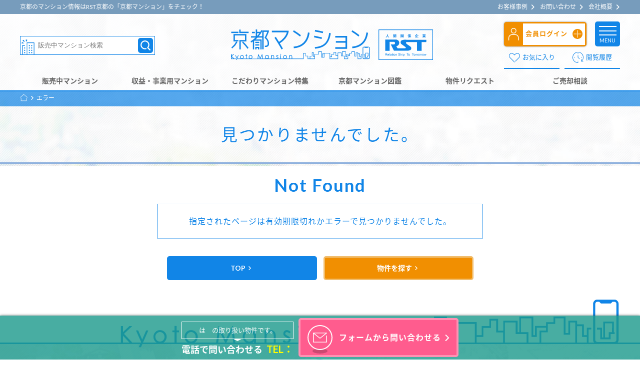

--- FILE ---
content_type: text/html; charset=UTF-8
request_url: https://www.rst-chain.com/detail/index.php?id=36335
body_size: 8019
content:


<!DOCTYPE html>
<html lang="ja">
	<head>
		<meta charset="UTF-8">
		<meta http-equiv="X-UA-Compatible" content="IE=edge">
		<meta name="viewport" content="width=device-width,initial-scale=1.0,minimum-scale=1.0,user-scalable=no">
		<meta name="format-detection" content="telephone=no">
        
        <meta name="robots" content="noindex" />

		<title>見つかりません | 京都マンション RST京都</title>
		
		
		

<meta property="og:image" content="https://www.rst-chain.com/images/common/ogp.jpg">
<meta name="twitter:card" content="Summary Card">
<!--<meta name="twitter:site" content="@Twitterユーザー名">-->
<meta property="og:site_name" content="京都 マンション RST京都">
<meta property="og:locale" content="ja_JP">
<!--<meta property="fb:app_id" content="appIDを入力">-->

<!-- favicon======================= -->
<link rel="icon" href="../images/common/favicon.ico">
<link rel="apple-touch-icon-precomposed" sizes="152x152" href="https://www.rst-chain.com/images/common/apple-touch-icon.jpg" />

<!-- 【　css　】======================= -->
<!-- 共通プラグイン -->
<!-- 【js-slick】スライダー -->
<link rel="stylesheet" href="../css/plugin/slick/slick.css">
<link rel="stylesheet" href="../css/plugin/slick/slick-theme.css">
<!-- 【js-colorbox】ポップアップ -->
<link rel="stylesheet" href="../css/plugin/colorbox/colorbox.css">
<!-- 【WPのプラグイン】XO Event Calendar フッターのカレンダー -->
<link rel='stylesheet' id='xo-event-calendar-css' href='../wp-content/plugins/xo-event-calendar/css/xo-event-calendar.css?ver=2023' type='text/css' media='all' />
<!-- アニメーション用animate.css -->
<link rel="stylesheet" href="../css/animate.css">
<!--メイン -->
<link rel="stylesheet" href="../css/style.css?20250708">

<!--【　jquery　】======================= -->
<!-- 本体 -->
<script type="text/javascript" src="../js/jquery-3.2.1.min.js"></script>
<!-- 【js-slick】スライダーのjsの読み込み -->
<script type="text/javascript" src="../js/plugin/slick/slick.min.js"></script>
<!-- 【js-colorbox】ポップアップのjsの読み込み -->
<script type="text/javascript" src="../js/plugin/colorbox/jquery.colorbox-min.js"></script>
<!-- 【js-inview】スクロール位置の取得 -->
<script type="text/javascript" src="../js/plugin/inview/jquery.inview.js"></script>
<!-- 【WPのプラグイン】XO Event Calendar フッターのカレンダー -->
<script type='text/javascript'>
	/* <![CDATA[ */
	var xo_event_calendar_object = {"ajax_url":"https://www.rst-chain.com/wp-admin\/admin-ajax.php","action":"xo_event_calendar_month"};
	/* ]]> */
</script>
<script type='text/javascript' src='../wp-content/plugins/xo-event-calendar/js/ajax.js?ver=2.3.4'></script>
<!--共通のjs 呼び出し-->
<script type="text/javascript" src="../js/common.js"></script>


<link rel="stylesheet" href="../css/jquery-ui.min.css">
<script src="../js/jquery-ui.min.js"></script>

<script type='text/javascript'>

$(document).ready(function(){
	$("#search_word").autocomplete({
	  source: ""
	});
	$.ajaxSetup({ cache: false });
		
	$("#search_word").keyup(function(e){
		e.preventDefault();
		var search_val = $("#search_word").val();
		
		$.post("../search/autocomplete.php", {search_word : search_val}, function(data){
			
		  if(data.length>0){
			$("#search_word").autocomplete({
			  source: data
			});
		  }
		})
	
	});
	
});
</script>



<!-- Global site tag (gtag.js) - Google Ads: 715192382 -->
<script async src="https://www.googletagmanager.com/gtag/js?id=AW-715192382"></script>
<script>
  window.dataLayer = window.dataLayer || [];
  function gtag(){dataLayer.push(arguments);}
  gtag('js', new Date());
  
  gtag('config', 'UA-141820967-1');
  gtag('config', 'G-G6QYZLE2RQ');
  gtag('config', 'AW-715192382');
</script>

		
		<!--【　jquery　】ページ固有======================= -->

		
	</head>

	<!-- .l-body | サイト全体 -->
	<body class="l-body">

		<!--=======================
				header
		======================= -->
		

<header class="l-header p-header">
	
	<!-- .l-header__top | サブメニュー
	==================================-->
	<div class="l-header__top">
		<div class="l-container">
			<div class="l-header__in">
			
				<!--キャッチコピー=========-->
				<div class="p-header-catch">京都のマンション情報はRST京都の「京都マンション」をチェック！</div>
				<!--サブナビ=========-->
				<div class="p-sub-nav">
						<p class="p-sub-nav__item"><a class="p-sub-nav__item__in" href="../casestudy/">お客様事例</a></p>
						<p class="p-sub-nav__item"><a class="p-sub-nav__item__in" href="../contact/">お問い合わせ</a></p>
						<p class="p-sub-nav__item"><a class="p-sub-nav__item__in" href="../corp/">会社概要</a></p>
				</div>
				
			</div>
			<!--/.l-header__in-->
		</div>
		<!--/.l-container-->
	</div>
	
	
	
	<!-- .l-header__main | logo等メイン
	==================================-->
	<div class="l-header__main jq-inview">
		<div class="jq-inview-fix l-header__fix">
			<div class="l-container">
				<div class="l-header__in">
                    <div class="p-header__favorite">
							<a href="../mylist/favorite.php"><img class="p-header__favorite__img on" src="../images/icon/icom_heart_main.svg" alt="お気に入り">
                        <img class="p-header__favorite__img off" src="../images/icon/icom_heart_w.svg" alt="お気に入り"></a>
						</div>
					<!--サイト内検索===========================-->
					<div class="p-header__search">
                        
						<!--【SP】中身はelemets/slidmenu.phpにある-->
						<div class="js-menu_open js-mini u-lg-none c-slide-site-search__btn" data-menu-target="site-search">
							<img class="c-form-site-search__btn__img on" src="../images/icon/icon_search_main.svg" alt="マンション名検索">
							<img class="c-form-site-search__btn__img off" src="../images/icon/icon_search_w.svg" alt="マンション名検索">
						</div>
						<!--【PC】-->
						<div class="p-header__search__box u-none u-lg-block">
							<!--サイト内検索-->
							<form class="c-form-site-search" method="post" name="header_form" action="../search/list.php">
								<input class="c-form-site-search__input" type="text" name="search_word" id="search_word" maxlength="40" style="ime-mode:active" placeholder="販売中マンション検索">
								<input class="c-form-site-search__btn" type="submit" value="" onclick="gtag('event', 'search_word', {'event_category': 'ヘッダ','event_label': 'ヘッダ検索窓'});">
							</form>
						</div>
					</div>



					<!--サイトロゴ===========================-->
					<div class="p-header__logo">
						<div class="c-site-logo">
							<a class="c-site-logo__link" href="../">
								<img class="c-site-logo__img on" src="../images/common/main_logo.svg" alt="京都マンションRST京都">
								<img class="c-site-logo__img off" src="../images/common/main_logo_w.svg" alt="京都マンションRST京都">
							</a>
						</div>
					</div>

					<!--ログインボタン・メニューボタン等===========================-->
					<div class="p-header__tool">

						<!--ログインボタン・メニューボタン=========-->
						<div class="p-tool__menu">
							<!--ログインボタン-->
							<div class="p-login-area">



								<!--一般▼▼▼▼▼▼▼▼▼　中身はelemets/slidmenu.phpにある＝＝＝＝＝＝＝＝＝＝＝＝＝＝＝＝＝＝＝＝＝＝＝＝＝＝ -->
								<div class="p-login-area__in normal js-menu_open js-mini" data-menu-target="normal">
									<div class="p-login-btn">
										<!--【SP】-->
										<span class="p-login-btn__in u-lg-none">
											<img class="p-login-btn__img on" src="../images/icon/icon_user_in_w.svg" alt="新規会員登録・ログイン" />
											<img class="p-login-btn__img off" src="../images/icon/icon_user_in_sub01.svg" alt="新規会員登録・ログイン" />
										</span>
										<!--【PC】-->
										<span class="p-login-btn__in u-none u-lg-inline-block">会員ログイン</span>
									</div>
								</div>
								<!--一般▼▼▼▼▼▼▼▼▼＝＝＝＝＝＝＝＝＝＝＝＝＝＝＝＝＝＝＝＝＝＝＝＝＝＝-->

							</div>

							<!--横スライドメニュー　中身はelemets/slidmenu.phpにある=========-->
							<div class="js-menu_open c-slide-navi__btn" data-menu-target="menu">
								<span class="c-slide-navi__btn__in">MENU</span>
							</div>
						</div>

						<!--【PC】お気に入り・閲覧履歴=========-->
						<div class="p-tool-btn">
							<p class="p-tool-btn__in">
								<a class="p-tool-btn__item favorite" href="../mylist/favorite.php"><span class="p-tool-btn__item__in">お気に入り</span></a>
								<a class="p-tool-btn__item history" href="../mylist/history.php"><span class="p-tool-btn__item__in">閲覧履歴</span></a>
							</p>
						</div>
					</div>

				</div>
				<!--/.l-header__in-->
			</div>
			<!--/.l-container-->
		</div>
		<!--/.jq-inview-fix-->
	</div>



	<!-- .l-header__nav | グローバルナビ
	==================================-->
	<div class="l-header__nav">
		<div class="l-container">

			<nav class="p-header__nav">
				<ul class="c-navbar">
					<li class="c-navbar__item">
						<a class="c-navbar__link " href="../search/list.php" onclick="gtag('event', 'header_menu1', {'event_category': 'ヘッダ','event_label': '販売中マンション'});">
						<span class="c-navbar__link__in">販売中マンション</span></a>
					</li>
					<li class="c-navbar__item">
						<a class="c-navbar__link " href="../search/business.php" onclick="gtag('event', 'header_menu2', {'event_category': 'ヘッダ','event_label': '収益・事業用マンション'});">
						<span class="c-navbar__link__in">収益・事業用マンション</span></a>
					</li>
					<li class="c-navbar__item">
						<a class="c-navbar__link " href="../feature" onclick="gtag('event', 'header_menu3', {'event_category': 'ヘッダ','event_label': 'こだわりマンション特集'});">
						<span class="c-navbar__link__in">こだわりマンション特集</span></a>
					</li>
					<li class="c-navbar__item">
						<a class="c-navbar__link " href="../mansion/index.php" onclick="gtag('event', 'header_menu4', {'event_category': 'ヘッダ','event_label': '京都マンション図鑑'});">
						<span class="c-navbar__link__in">京都マンション図鑑</span></a>
					</li>
					<li class="c-navbar__item">
						<a class="c-navbar__link " href="../request/index.php" onclick="gtag('event', 'header_menu5', {'event_category': 'ヘッダ','event_label': '物件リクエスト'});">
						<span class="c-navbar__link__in">物件リクエスト</span></a>
					</li>
					<li class="c-navbar__item">
						<a class="c-navbar__link " href="../sell_form/entrance" onclick="gtag('event', 'header_menu6', {'event_category': 'ヘッダ','event_label': 'ご売却相談'});">
						<span class="c-navbar__link__in">ご売却相談</span></a>
					</li>
				</ul>
			</nav>

		</div>
		<!--/.l-container-->
	</div>
	
	
	
</header>






		

		<!--=======================
			main
		======================= -->
		<main class="l-main">
		
			<!--パンくず
			======================= -->
			<div class="c-breadcrumbs">
				<div class="l-container">
					<ol class="c-breadcrumbs__list">
						<!--item-->
						<li class="c-breadcrumbs__item" itemscope itemtype="http://data-vocabulary.org/Breadcrumb">
							<a href="/" itemprop="url">
								<span class="c-breadcrumbs__title" itemprop="title"><img src="../images/icon/icon_home_w.svg" alt="TOP"></span>
							</a>
						</li>
						<!--item-->
						<li class="c-breadcrumbs__item">
							<span class="c-breadcrumbs__title">エラー</span>
						</li>
					</ol>
				</div>
				<!--/.l-container-->
			</div>
			
			<!--h1
			======================= -->
			<header class="c-main-ttl">
				<h1 class="c-main-ttl__in">見つかりませんでした。</h1>
			</header>
			



			
			<!--formここから
			======================= -->
			<div class="l-main__width">
				<div class="l-containerr l-main--mini">
						
							<div class="p-not-found">
								<p class="p-not-found__title">
									<span class="p-not-found__title-sub">Not Found</span>
								</p>
								<p class="p-not-found__text c-basic-txt">
									指定されたページは有効期限切れかエラーで見つかりませんでした。
								</p>
							</div>

							<div class="c-form-btnarea">
								<a class="c-basic-btn c-basic-btn--main-color" href="/"><span class="c-basic-btn__in">TOP</span></a>
								<a class="c-basic-btn c-basic-btn--sub01" href="/search/list.php"><span class="c-basic-btn__in">物件を探す</span></a>
							</div>

						</div>
						<!--/.l-container-->
			</div>
			<!--/.l-main__width-->
		</main>


		<!--=======================
		footer
		======================= -->
		


<footer class="l-footer">
	<div class="p-footer">
		<!--p-footer-secondary===========-->
		<div class="p-footer-contents">
		
			<!--pagetop======================= -->
			<div class="c-pagetop">
				<a class="c-pagetop-btn" href="#">
					<span class="c-pagetop-btn__in">
						<img class="c-pagetop-btn__icon" src="../images/icon/icon_up_w.svg" alt="up">
					</span>
				</a>
			</div>
		
			<div class="l-container">
				<div class="p-footer-contents__in">
				
					<!--左側コンテンツ===========-->
					<div class="p-footer-main">
						<!--本店情報-->
						<div class="p-footer-contact">
							<!--
							<div class="p-footer-contact__bnr">
								<a href="http://www.rst-kyoto.com/" target="_blank">
									<img class="c-responsive-img" src="../images/common/bnr_official.png" alt="RST本店サイトへ">
								</a>
							</div> -->
							
							<p class="p-footer-seo" style="font-size:larger;padding-bottom:10px;">京都の新築・中古マンションは「RST京都マンション」にお任せください！</p>

							<div class="p-footer-tel">
								<a class="p-footer-tel__in" href="tel:0753514567" onclick="gtag('event', 'tel_click', {'event_category': 'フッタ','event_label': 'telクリック'});">075-351-4567</a>
							</div>
							<div class="p-footer-time">
								<span class="p-footer-time__in"><span class="title">営業時間</span>9:00～18:00</span>
								<span class="p-footer-holiday">定休日　水曜日・年末年始</span>
							</div>
						</div>
						
						<!--nav-->
						<p class="p-footer-nav">
							<a class="p-footer-nav__item" href="../member/entry.php">新規会員登録</a>
							<a class="p-footer-nav__item" href="../contact/index.php">お問い合わせ</a>
							<a class="p-footer-nav__item" href="../corp/">会社概要</a>
							<a class="p-footer-nav__item" href="../corp/real_estate">加盟不動産会社</a>
							<a class="p-footer-nav__item" href="../corp/policy">プライバシーポリシー</a>
							<a class="p-footer-nav__item" href="../sitemap">サイトマップ</a>
						</p>
					
                    
                                        
                    
                    </div>
                    
                    
				
					<!--カレンダー===========-->
					<article class="p-footer-calendar">
							                                <ul id="p-footer-calendar__contents">
                                <li id="xo_event_calendar-2" class="widget widget_xo_event_calendar"><h2 class="widgettitle">営業日カレンダー</h2>
<div id="xo_event_calendar-2-calendar" class="xo-event-calendar"><div class="calendars xo-months"><div class="calendar xo-month-wrap"><table class="xo-month"><caption><div class="month-header"><button type="button" class="month-prev" onclick="this.disabled = true; xo_event_calendar_month(this,'2025-11',0,'','all',-1,-1,0,1,1,'',1,1,'2025-12'); return false;"><span class="dashicons dashicons-arrow-left-alt2"></span></button><span class="calendar-caption">2026年 1月</span><button type="button" class="month-next" onclick="this.disabled = true; xo_event_calendar_month(this,'2026-1',0,'','all',-1,-1,0,1,1,'',1,1,'2025-12'); return false;"><span class="dashicons dashicons-arrow-right-alt2"></span></button></div></caption><thead><tr><th class="sunday">日</th><th class="monday">月</th><th class="tuesday">火</th><th class="wednesday">水</th><th class="thursday">木</th><th class="friday">金</th><th class="saturday">土</th></tr></thead><tbody><tr><td colspan="7" class="month-week"><table class="month-dayname"><tbody><tr class="dayname"><td><div class="other-month">28</div></td><td><div class="other-month holiday-all" style="background-color: #fcd1dc">29</div></td><td><div class="other-month holiday-all" style="background-color: #fcd1dc">30</div></td><td><div class="other-month holiday-all" style="background-color: #fcd1dc">31</div></td><td><div class="holiday-all" style="background-color: #fcd1dc">1</div></td><td><div class="holiday-all" style="background-color: #fcd1dc">2</div></td><td><div class="holiday-all" style="background-color: #fcd1dc">3</div></td></tr></tbody></table><div class="month-dayname-space"></div><table class="month-event-space"><tbody><tr><td><div></div></td><td><div></div></td><td><div></div></td><td><div></div></td><td><div></div></td><td><div></div></td><td><div></div></td></tr></tbody></table></td></tr><tr><td colspan="7" class="month-week"><table class="month-dayname"><tbody><tr class="dayname"><td><div class="holiday-all" style="background-color: #fcd1dc">4</div></td><td><div class="holiday-all" style="background-color: #fcd1dc">5</div></td><td><div class="holiday-all" style="background-color: #fcd1dc">6</div></td><td><div class="holiday-all" style="background-color: #fcd1dc">7</div></td><td><div>8</div></td><td><div>9</div></td><td><div>10</div></td></tr></tbody></table><div class="month-dayname-space"></div><table class="month-event-space"><tbody><tr><td><div></div></td><td><div></div></td><td><div></div></td><td><div></div></td><td><div></div></td><td><div></div></td><td><div></div></td></tr></tbody></table></td></tr><tr><td colspan="7" class="month-week"><table class="month-dayname"><tbody><tr class="dayname"><td><div>11</div></td><td><div>12</div></td><td><div>13</div></td><td><div class="holiday-all" style="background-color: #fcd1dc">14</div></td><td><div>15</div></td><td><div>16</div></td><td><div>17</div></td></tr></tbody></table><div class="month-dayname-space"></div><table class="month-event-space"><tbody><tr><td><div></div></td><td><div></div></td><td><div></div></td><td><div></div></td><td><div></div></td><td><div></div></td><td><div></div></td></tr></tbody></table></td></tr><tr><td colspan="7" class="month-week"><table class="month-dayname"><tbody><tr class="dayname"><td><div>18</div></td><td><div>19</div></td><td><div>20</div></td><td><div class="today holiday-all" style="background-color: #fcd1dc">21</div></td><td><div>22</div></td><td><div>23</div></td><td><div>24</div></td></tr></tbody></table><div class="month-dayname-space"></div><table class="month-event-space"><tbody><tr><td><div></div></td><td><div></div></td><td><div></div></td><td><div></div></td><td><div></div></td><td><div></div></td><td><div></div></td></tr></tbody></table></td></tr><tr><td colspan="7" class="month-week"><table class="month-dayname"><tbody><tr class="dayname"><td><div>25</div></td><td><div>26</div></td><td><div>27</div></td><td><div class="holiday-all" style="background-color: #fcd1dc">28</div></td><td><div>29</div></td><td><div>30</div></td><td><div>31</div></td></tr></tbody></table><div class="month-dayname-space"></div><table class="month-event-space"><tbody><tr><td><div></div></td><td><div></div></td><td><div></div></td><td><div></div></td><td><div></div></td><td><div></div></td><td><div></div></td></tr></tbody></table></td></tr></tbody></table></div>
</div><div class="holiday-titles"><p class="holiday-title"><span style="background-color: #fcd1dc"></span>休業日</p></div><div class="loading-animation"></div></div>
</li>
                                </ul>
                            						
					</article>
			
				</div>
			</div>
		</div>

		<!--Copyright===========-->
		<div class="p-footer-copylight">
			<div class="l-container">
				<p class="c-copylight">Copyright &copy; 京都 マンション RST京都</p>
			</div>
		</div>
		
	</div>
	<!--/.p-footer-->
</footer>
<!--/.l-footer-->

<!--============
お問い合わせ　
=============-->
<!--PC-->
<article class="p-fix-long js-foot-on">
	<div class="p-fix-long__in">
		<!--left-->
		<div class="p-fix-long__info">
			<div class="p-fix-long__ttl">
				<span class="p-fix-long__ttl-name"></span>は
				<span class="p-fix-long__ttl-corp"></span>の取り扱い物件です。
			</div>
			<div class="p-fix-long__tel">
				<span class="p-fix-long__tel__ttl">電話で問い合わせる</span>
				<span class="p-fix-long__tel__con">TEL：</span>
			</div>
		</div>
		<!--right-->
		<div class="p-fix-long__mail">
			<div class="p-arrivals-btn">
				<a class="p-arrivals-btn-form" href="../inquiry/index.php?id=" onclick="gtag('event', 'inquiry_click', {'event_category': 'フッタ','event_label': 'inquiryアイコン'});">
					<span class="p-arrivals-btn-form__in">
						<span class="p-arrivals-btn-form__icon"></span>
						<span class="p-arrivals-btn-form__text">フォームから問い合わせる</span>
					</span>
				</a>
			</div>
		</div>
	</div>
</article>

<!--sp-->
<article class="p-fix-btn__detail js-foot-on">
	<h2 class="p-fix-btn__detail__title">この物件について</h2>
	<div class="p-fix-btn__detail__in">
		<!--メール-->
		<div class="p-fix-btn__detail-btn mail">
			<a class="p-fix-btn__detail-btn__in" href="../inquiry/index.php?id=" onclick="gtag('event', 'inquiry_click', {'event_category': 'フッタ','event_label': 'inquiry_sp_アイコン'});">
				<img src="../images/icon/icon_mail_w.svg" alt="メール">
				<span class="p-fix-btn__detail-btn__text"><span class="u-fw-b">フォームから</span><br>問い合わせる</span>
			</a>
		</div>

		<!--TEL-->
		<div class="p-fix-btn__detail-btn tel">
			<a class="p-fix-btn__detail-btn__in sp" href="tel:" onclick="gtag('event', 'tel_click', {'event_category': 'フッタ','event_label': 'tel_sp_bukkenアイコン'});">
				<span class="p-fix-btn__tel">
					<img src="../images/icon/icon_tel_w.svg" alt="TEL">
					<span class="p-fix-btn__detail-btn__text"><span class="u-none u-sm-inline-block">取扱会社：</span><span class="u-fw-b"></span><br>電話で問い合わせる</span>
				</span>
			</a>
		</div>
	</div>
</article>



<!-- ptengine -->
<script type="text/javascript">
		window._pt_lt = new Date().getTime();
		window._pt_sp_2 = [];
		_pt_sp_2.push("setAccount,399a8129");
		var _protocol =(("https:" == document.location.protocol) ? " https://" : " http://");
		(function() {
			var atag = document.createElement("script");
			atag.type = "text/javascript";
			atag.async = true;
			atag.src = _protocol + "js.ptengine.jp/399a8129.js";
			var s = document.getElementsByTagName("script")[0];
			s.parentNode.insertBefore(atag, s);
		})();
</script>

		
<!--======================
slide menu
======================-->
<article class="back_curtain"></article>

<!--==============

【SP】サイト内検索

==============-->
<article class="js-menu_list c-slide-site-search c-slide-top" data-menu="site-search">
	<div class="c-slide-top__in">
		<!--title-->
		<div class="c-slide-top__head">
			<div class="l-container">
				<h2 class="c-slide-top__title"><span class="c-slide-top__title__in">サイト内検索</span></h2>
			</div>
		</div>

		<!--contents-->
		<div class="c-slide-top__contents">
			<div class="l-container">
				<div class="c-slide-top__contents__in">

					<!--フリーワード検索-->
					<div class="c-slide-gnav__free-word u-mb-2">
						<h2 class="c-slide-gnav__title free-word"><span class="c-slide-gnav__title__in">フリーワード検索</span></h2>
						<form class="c-form-site-search" method="post" action="../search/list.php">
							<input class="c-form-site-search__input" type="text" name="search_word" maxlength="40" placeholder="マンション名検索">
							<input class="c-form-site-search__btn" type="submit" value="" onclick="gtag('event', 'search_word_sp', {'event_category': 'ヘッダ','event_label': 'ヘッダ検索窓SP'});">
						</form>
					</div>
					<!--京都マンション情報-->
					<h2 class="c-slide-gnav__title mansion"><span class="c-slide-gnav__title__in">京都マンション情報</span></h2>
					<!--リンク-->
					<div class="c-slide-site-search__contents">
						<div class="c-slide-site-search__link">
							<a class="c-slide-site-search__link__in" href="../search/list.php">
								<span class="c-slide-site-search__link__main">販売中マンション</span>
								<span class="c-slide-site-search__link__sub">For sale apartment</span>
							</a>
						</div>
						<div class="c-slide-site-search__link">
							<a class="c-slide-site-search__link__in" href="../search/business.php">
								<span class="c-slide-site-search__link__main">収益・事業用マンション</span>
								<span class="c-slide-site-search__link__sub">Revenue and business apartments</span>
							</a>
						</div>
						<div class="c-slide-site-search__link">
							<a class="c-slide-site-search__link__in" href="../feature">
								<span class="c-slide-site-search__link__main">こだわりマンション特集</span>
								<span class="c-slide-site-search__link__sub">Featured apartment feature</span>
							</a>
						</div>
						<div class="c-slide-site-search__link">
							<a class="c-slide-site-search__link__in" href="../mansion/index.php">
								<span class="c-slide-site-search__link__main">京都マンション図鑑</span>
								<span class="c-slide-site-search__link__sub">Kyoto apartment picture book</span>
							</a>
						</div>
					</div>


				</div>
			</div>
			<!--/.-l-container-->
		</div>


		<!--閉じるボタン-->
		<div class="js-menu_close c-slide-top__close">
			<span class="c-slide-top__close__in"></span>
		</div>

	</div>
</article>


<!--==============

新規会員登録・ログイン

==============-->
<article class="js-menu_list c-slide-login c-slide-top" data-menu="normal">
	<div class="c-slide-top__in">
		<!--title-->
		<div class="c-slide-top__head">
			<h2 class="c-slide-top__title"><span class="c-slide-top__title__in">ようこそ！RST京都マンションへ</span></h2>
		</div>
		
		<!--contents-->
		<div class="c-slide-top__contents">
			<div class="c-slide-top__contents__in">
				<!--リンク-->
				<div class="c-slide-login__contents">
					<div class="c-slide-login__link new-member">
						<a class="c-slide-login__link__in" href="../member/entry.php">
							<span class="c-slide-login__link__main"><span class="u-fc-red">無料</span>新規会員登録</span>
							<span class="c-slide-login__link__sub"><span class="u-fc-red">Free</span> new member registration</span>
						</a>
					</div>
					<div class="c-slide-login__link login">
						<a class="c-slide-login__link__in" href="../member/login.php">
							<span class="c-slide-login__link__main">ログイン</span>
							<span class="c-slide-login__link__sub">Login</span>
						</a>
					</div>
				</div>

				<!--お得で便利な会員登録のご案内-->
				<div class="c-slide-login__introduction u-mt-2">
					<a class="c-slide-login__introduction__link" href="../member/info">
						<img class="c-responsive-img u-none u-mu-block" src="../images/common/bnr_member.jpg" alt="新規会員募集中RST京都マンション情報　詳しくはコチラ">
						<img class="c-responsive-img u-mu-none" src="../images/common/bnr_member_mini.jpg" alt="新規会員募集中RST京都マンション情報　詳しくはコチラ">
					</a>
				</div>

			</div>
			<!--/.c-slide-top__contents__in-->
		</div>

		<!--閉じるボタン-->
		<div class="js-menu_close c-slide-top__close">
			<span class="c-slide-top__close__in"></span>
		</div>
		
	</div>
</article>



<!--==============

マイページ

==============-->
<article class="js-menu_list c-slide-login member c-slide-top" data-menu="member">
	<div class="c-slide-top__in">
		<!--title-->
		<div class="c-slide-top__head">
			<div class="l-container">
				<h2 class="c-slide-top__title"><span class="c-slide-top__title__in">こんにちは！様</span></h2>
			</div>
		</div>
		
		
		<!--contents-->
		<div class="c-slide-top__contents">
			<div class="c-slide-top__contents__in">
				<!--リンク-->
				<div class="c-slide-login__contents">
					<div class="c-slide-login__link new-member">
						<a class="c-slide-login__link__in" href="../mypage/news.php">
							<span class="c-slide-login__link__main">最新物件情報メール</span>
							<span class="c-slide-login__link__sub">Latest Property Information</span>
						</a>
					</div>
					<div class="c-slide-login__link login">
						<a class="c-slide-login__link__in" href="../mypage/matching.php">
							<span class="c-slide-login__link__main">買いたい登録一覧</span>
							<span class="c-slide-login__link__sub">Matching</span>
						</a>
					</div>
					<div class="c-slide-login__link new-member">
						<a class="c-slide-login__link__in" href="../mypage/myinfo.php">
							<span class="c-slide-login__link__main">ご登録情報の変更</span>
							<span class="c-slide-login__link__sub">My information</span>
						</a>
					</div>
					<div class="c-slide-login__link login">
						<a class="c-slide-login__link__in" href="../search/list.php?st_member_flg1=1">
							<span class="c-slide-login__link__main">会員様物件一覧</span>
							<span class="c-slide-login__link__sub">Member's property list</span>
						</a>
					</div>
				</div>
				
				<!--ログアウト-->
				<div class="c-slide-logout">
					<a class="c-slide-logout__btn" href="../member/logout.php">ログアウト</a>
				</div>

			</div>
			<!--/.c-slide-top__contents__in-->
		</div>

		<!--閉じるボタン-->
		<div class="js-menu_close c-slide-top__close">
			<span class="c-slide-top__close__in"></span>
		</div>

	</div>
</article>



<!--==============

メニュー

==============-->
<article class="js-menu_list c-slide-menu c-slide-menu__menu" data-menu="menu">
	<!--閉じるボタン-->
	<div class="c-slide-menu__close-icon js-menu_close"></div>
	<!--title-->
	<h2 class="c-slide-menu__title"><img src="../images/common/title_menu.svg" alt="MENU"></h2>

	<div class="c-slide-menu__in">
		<div class="c-slide-menu__contents">

			<!--＝＝＝＝
			非会員
			＝＝＝＝＝-->
			<div class="c-slide-menu-login normal">
				<ul class="c-slide-menu-login__list">
					<!--新規会員登録-->
					<li class="c-slide-menu-login__item new-member">
						<a class="c-slide-menu-login__link" href="../member/entry.php"><span class="c-slide-menu-login__link__in">【無料】新規会員登録</span></a>
					</li>
					<!--ログイン-->
					<li class="c-slide-menu-login__item login">
						<a class="c-slide-menu-login__link" href="../member/login.php"><span class="c-slide-menu-login__link__in">ログイン</span></a>
					</li>
				</ul>
				<!--会員様機能紹介-->
				<a class="c-slide-member-introduction" href="../member/info">
					<img class="c-responsive-img" src="../images/common/bnr_member_long.jpg" alt="新規会員募集中RST京都マンション情報　詳しくはコチラ">
				</a>
			</div>
	
			<!--お問い合わせ-->
			<div class="p-arrivals-btn u-mt-2">
				<a class="p-arrivals-btn-form" href="../contact/">
					<span class="p-arrivals-btn-form__in">
						<span class="p-arrivals-btn-form__icon"></span>
						<span class="p-arrivals-btn-form__text">お問い合わせ</span>
					</span>
				</a>
			</div>
	
		<!--＝＝＝＝
		お気に入り・閲覧履歴
		＝＝＝＝＝-->
		<div class="c-slide-menu__contents">
			<div class="c-slide-tool">
				<p class="p-tool-btn__in">
					<a class="p-tool-btn__item favorite" href="../mylist/favorite.php"><span class="p-tool-btn__item__in">お気に入り</span></a>
					<a class="p-tool-btn__item history" href="../mylist/history.php"><span class="p-tool-btn__item__in">閲覧履歴</span></a>
				</p>
			</div>
		</div>
		
		<!--＝＝＝＝
		メニュー
		＝＝＝＝＝-->
		<div class="c-slide-menu__contents">
			<article class="c-slide-gnav">
				<!--京都マンション情報-->
				<h2 class="c-slide-gnav__title mansion"><span class="c-slide-gnav__title__in">京都マンション情報</span></h2>
				<ul class="c-slide-gnav__list">
					<li class="c-slide-gnav__item"><a class="c-slide-gnav__link" href="../search/list.php"><span class="c-slide-gnav__link__in">販売中マンション</span></a></li>
					<li class="c-slide-gnav__item"><a class="c-slide-gnav__link" href="../search/business.php"><span class="c-slide-gnav__link__in">収益・事業用マンション</span></a></li>
					<li class="c-slide-gnav__item"><a class="c-slide-gnav__link" href="../feature"><span class="c-slide-gnav__link__in">こだわりマンション特集</span></a></li>
					<li class="c-slide-gnav__item"><a class="c-slide-gnav__link" href="../mansion/index.php"><span class="c-slide-gnav__link__in">京都マンション図鑑</span></a></li>
					<li class="c-slide-gnav__item"><a class="c-slide-gnav__link" href="../request/index.php"><span class="c-slide-gnav__link__in">物件リクエスト</span></a></li>
					<li class="c-slide-gnav__item"><a class="c-slide-gnav__link" href="../sell_form/entrance"><span class="c-slide-gnav__link__in">ご売却相談</span></a></li>
					<li class="c-slide-gnav__item"><a class="c-slide-gnav__link" href="../casestudy/"><span class="c-slide-gnav__link__in">お客様事例</span></a></li>
					<li class="c-slide-gnav__item"><a class="c-slide-gnav__link" href="../blog/"><span class="c-slide-gnav__link__in">京都マンション最新ニュース</span></a></li>
				</ul>
				<!--フリーワード検索-->
				<div class="c-slide-gnav__free-word">
					<h2 class="c-slide-gnav__title free-word"><span class="c-slide-gnav__title__in">フリーワード検索</span></h2>
					<form class="c-form-site-search" method="post" action="../search/list.php">
						<input class="c-form-site-search__input" type="text" name="search_word" maxlength="40" placeholder="マンション名検索">
						<input class="c-form-site-search__btn" type="submit" value="">
					</form>
				</div>
			</article>
			
		</div>
		
		<!--WP管理＝＝＝＝＝＝＝＝＝＝＝＝＝＝＝-->
		<aside class="c-slide-menu-another">
			<div class="menu-side_menu-container"><ul id="menu-side_menu" class="menu"><li id="menu-item-147" class="menu-item menu-item-type-post_type menu-item-object-page menu-item-147"><a href="https://www.rst-chain.com/corp/">会社概要</a></li>
<li id="menu-item-134" class="menu-item menu-item-type-post_type menu-item-object-page menu-item-134"><a href="https://www.rst-chain.com/corp/real_estate">加盟不動産会社</a></li>
<li id="menu-item-146" class="menu-item menu-item-type-post_type menu-item-object-page menu-item-privacy-policy menu-item-146"><a rel="privacy-policy" href="https://www.rst-chain.com/corp/policy">プライバシーポリシー</a></li>
<li id="menu-item-145" class="menu-item menu-item-type-post_type menu-item-object-page menu-item-145"><a href="https://www.rst-chain.com/sitemap">サイトマップ</a></li>
</ul></div>		</aside>

	</div>
	</div>
	<!--/.c-slide-menu__in-->
	
	<!--閉じる-->
	<div class="c-slide-menu__close">
		<div class="c-slide-menu__close-btn js-menu_close"><span class="c-slide-menu__close-btn__in"></span></div>
	</div>
 <!--/.c-slide-menu__in-->
</article>

		
	</body>
</html>

--- FILE ---
content_type: text/css
request_url: https://www.rst-chain.com/css/style.css?20250708
body_size: 51966
content:
@charset "UTF-8";
@import url("https://fonts.googleapis.com/css?family=Lato:400,700");
@import url("https://fonts.googleapis.com/earlyaccess/notosansjapanese.css");
@font-face {
  font-family: YuGothicM;
  src: local("Yu Gothic Medium");
}
html {
  font-size: 100%;
  line-height: 1.5em;
}

/*=======================================
 ■Foundation
=======================================*/
/* http://meyerweb.com/eric/tools/css/reset/
v2.0 | 20110126
License: none (public domain)
*/
html, body, div, span, applet, object, iframe,
h1, h2, h3, h4, h5, h6, p, blockquote, pre,
a, abbr, acronym, address, big, cite, code,
del, dfn, em, img, ins, kbd, q, s, samp,
small, strike, strong, sub, sup, tt, var,
b, u, i, center,
dl, dt, dd, ol, ul, li,
fieldset, form, label, legend,
table, caption, tbody, tfoot, thead, tr, th, td,
article, aside, canvas, details, embed,
figure, figcaption, footer, header, hgroup,
menu, nav, output, ruby, section, summary,
time, mark, audio, video {
  margin: 0;
  padding: 0;
  border: 0;
  font-size: 100%;
  font: inherit;
  vertical-align: baseline;
}

/* HTML5 display-role reset for older browsers */
article, aside, details, figcaption, figure,
footer, header, hgroup, menu, nav, section {
  display: block;
}

body {
  line-height: 1;
}

ol, ul {
  list-style: none;
}

blockquote, q {
  quotes: none;
}

blockquote:before, blockquote:after,
q:before, q:after {
  content: '';
  content: none;
}

table {
  border-collapse: collapse;
  border-spacing: 0;
}

* {
  -webkit-box-sizing: border-box;
  -moz-box-sizing: border-box;
  box-sizing: border-box;
}

/* =========================================================
base - 基本設定
========================================================= */
html {
  overflow-x: hidden;
  scroll-behavior: smooth;
}

body {
  overflow-x: hidden;
  font-size: 16px;
  font-size: 1rem;
  color: #333333;
  font-family: Lato, "Noto Sans Japanese", "游ゴシック Medium", "游ゴシック体", "Yu Gothic Medium", YuGothic, "ヒラギノ角ゴ ProN", "Hiragino Kaku Gothic ProN", "メイリオ", Meiryo, "ＭＳ Ｐゴシック", "MS PGothic", sans-serif;
  -webkit-font-feature-settings: "pkna";
  font-feature-settings: "pkna";
  padding: vr();
  line-height: vr();
  position: relative;
}
body::before {
  content: '';
  position: fixed;
  top: 0;
  left: 0;
  width: 100%;
  height: 100%;
  background: url("../images/common/main_bg.jpg") top center;
  background-size: cover;
}

a {
  cursor: pointer;
  text-decoration: none;
  display: inline-block;
}
@media screen and (min-width: 576px) {
  a {
    transition: .3s;
    cursor: pointer;
  }
  a:hover {
    opacity: .7;
  }
}
a img {
  display: inline-block;
}

/* =======================================
 ■Layout
=======================================*/
/* =========================================================
section - コンテンツの大枠
========================================================= */
.l-container {
  width: 100%;
  padding-right: 10px;
  padding-left: 10px;
  margin: 0 auto;
}
@media screen and (min-width: 1200px) {
  .l-container {
    max-width: 1220px;
  }
}
@media screen and (min-width: 768px) {
  .l-container--fluid-md {
    max-width: 100% !important;
    padding: 0;
  }
}

/* =========================================================
bootstrap4のグリッドシステム
========================================================= */
/*!
 * Bootstrap Grid v4.1.1 (https://getbootstrap.com/)
 * Copyright 2011-2018 The Bootstrap Authors
 * Copyright 2011-2018 Twitter, Inc.
 * Licensed under MIT (https://github.com/twbs/bootstrap/blob/master/LICENSE)
 */
@-ms-viewport {
  width: device-width;
}
html {
  box-sizing: border-box;
  -ms-overflow-style: scrollbar;
}

.l-row {
  display: -ms-flexbox;
  display: flex;
  -ms-flex-wrap: wrap;
  flex-wrap: wrap;
  margin-right: -10px;
  margin-left: -10px;
}

.l-row--no-gutters {
  margin-right: 0;
  margin-left: 0;
}

.l-row--no-gutters > .l-row__col,
.l-row--no-gutters > [class*="l-row__col--"] {
  padding-right: 0;
  padding-left: 0;
}

.l-row__col--1, .l-row__col--2, .l-row__col--3, .l-row__col--4, .l-row__col--5, .l-row__col--6, .l-row__col--7, .l-row__col--8, .l-row__col--9, .l-row__col--10, .l-row__col--11, .l-row__col--12, .l-row__col,
.l-row__col--auto, .l-row__col--sm-1, .l-row__col--sm-2, .l-row__col--sm-3, .l-row__col--sm-4, .l-row__col--sm-5, .l-row__col--sm-6, .l-row__col--sm-7, .l-row__col--sm-8, .l-row__col--sm-9, .l-row__col--sm-10, .l-row__col--sm-11, .l-row__col--sm-12, .l-row__col--sm,
.l-row__col--sm-auto, .l-row__col--md-1, .l-row__col--md-2, .l-row__col--md-3, .l-row__col--md-4, .l-row__col--md-5, .l-row__col--md-6, .l-row__col--md-7, .l-row__col--md-8, .l-row__col--md-9, .l-row__col--md-10, .l-row__col--md-11, .l-row__col--md-12, .l-row__col--md,
.l-row__col--md-auto, .l-row__col--lg-1, .l-row__col--lg-2, .l-row__col--lg-3, .l-row__col--lg-4, .l-row__col--lg-5, .l-row__col--lg-6, .l-row__col--lg-7, .l-row__col--lg-8, .l-row__col--lg-9, .l-row__col--lg-10, .l-row__col--lg-11, .l-row__col--lg-12, .l-row__col--lg,
.l-row__col--lg-auto, .l-row__col--xl-1, .l-row__col--xl-2, .l-row__col--xl-3, .l-row__col--xl-4, .l-row__col--xl-5, .l-row__col--xl-6, .l-row__col--xl-7, .l-row__col--xl-8, .l-row__col--xl-9, .l-row__col--xl-10, .l-row__col--xl-11, .l-row__col--xl-12, .l-row__col--xl,
.l-row__col--xl-auto {
  position: relative;
  width: 100%;
  min-height: 1px;
  padding-right: 10px;
  padding-left: 10px;
}

.l-row__col {
  -ms-flex-preferred-size: 0;
  flex-basis: 0;
  -ms-flex-positive: 1;
  flex-grow: 1;
  max-width: 100%;
  word-break: break-all;
}

.l-row__col--auto {
  -ms-flex: 0 0 auto;
  flex: 0 0 auto;
  width: auto;
  max-width: none;
}

.l-row__col--1 {
  -ms-flex: 0 0 8.333333%;
  flex: 0 0 8.333333%;
  max-width: 8.333333%;
}

.l-row__col--2 {
  -ms-flex: 0 0 16.666667%;
  flex: 0 0 16.666667%;
  max-width: 16.666667%;
}

.l-row__col--3 {
  -ms-flex: 0 0 25%;
  flex: 0 0 25%;
  max-width: 25%;
}

.l-row__col--4 {
  -ms-flex: 0 0 33.333333%;
  flex: 0 0 33.333333%;
  max-width: 33.333333%;
}

.l-row__col--5 {
  -ms-flex: 0 0 41.666667%;
  flex: 0 0 41.666667%;
  max-width: 41.666667%;
}

.l-row__col--6 {
  -ms-flex: 0 0 50%;
  flex: 0 0 50%;
  max-width: 50%;
}

.l-row__col--7 {
  -ms-flex: 0 0 58.333333%;
  flex: 0 0 58.333333%;
  max-width: 58.333333%;
}

.l-row__col--8 {
  -ms-flex: 0 0 66.666667%;
  flex: 0 0 66.666667%;
  max-width: 66.666667%;
}

.l-row__col--9 {
  -ms-flex: 0 0 75%;
  flex: 0 0 75%;
  max-width: 75%;
}

.l-row__col--10 {
  -ms-flex: 0 0 83.333333%;
  flex: 0 0 83.333333%;
  max-width: 83.333333%;
}

.l-row__col--11 {
  -ms-flex: 0 0 91.666667%;
  flex: 0 0 91.666667%;
  max-width: 91.666667%;
}

.l-row__col--12 {
  -ms-flex: 0 0 100%;
  flex: 0 0 100%;
  max-width: 100%;
}

.l-row__col--order-first {
  -ms-flex-order: -1;
  order: -1;
}

.l-row__col--order-last {
  -ms-flex-order: 13;
  order: 13;
}

.l-row__col--order-0 {
  -ms-flex-order: 0;
  order: 0;
}

.l-row__col--order-1 {
  -ms-flex-order: 1;
  order: 1;
}

.l-row__col--order-2 {
  -ms-flex-order: 2;
  order: 2;
}

.l-row__col--order-3 {
  -ms-flex-order: 3;
  order: 3;
}

.l-row__col--order-4 {
  -ms-flex-order: 4;
  order: 4;
}

.l-row__col--order-5 {
  -ms-flex-order: 5;
  order: 5;
}

.l-row__col--order-6 {
  -ms-flex-order: 6;
  order: 6;
}

.l-row__col--order-7 {
  -ms-flex-order: 7;
  order: 7;
}

.l-row__col--order-8 {
  -ms-flex-order: 8;
  order: 8;
}

.l-row__col--order-9 {
  -ms-flex-order: 9;
  order: 9;
}

.l-row__col--order-10 {
  -ms-flex-order: 10;
  order: 10;
}

.l-row__col--order-11 {
  -ms-flex-order: 11;
  order: 11;
}

.l-row__col--order-12 {
  -ms-flex-order: 12;
  order: 12;
}

.l-row__col--offset-1 {
  margin-left: 8.333333%;
}

.l-row__col--offset-2 {
  margin-left: 16.666667%;
}

.l-row__col--offset-3 {
  margin-left: 25%;
}

.l-row__col--offset-4 {
  margin-left: 33.333333%;
}

.l-row__col--offset-5 {
  margin-left: 41.666667%;
}

.l-row__col--offset-6 {
  margin-left: 50%;
}

.l-row__col--offset-7 {
  margin-left: 58.333333%;
}

.l-row__col--offset-8 {
  margin-left: 66.666667%;
}

.l-row__col--offset-9 {
  margin-left: 75%;
}

.l-row__col--offset-10 {
  margin-left: 83.333333%;
}

.l-row__col--offset-11 {
  margin-left: 91.666667%;
}

@media screen and (min-width: 576px) {
  .l-row__col--sm {
    -ms-flex-preferred-size: 0;
    flex-basis: 0;
    -ms-flex-positive: 1;
    flex-grow: 1;
    max-width: 100%;
  }

  .l-row__col--sm-auto {
    -ms-flex: 0 0 auto;
    flex: 0 0 auto;
    width: auto;
    max-width: none;
  }

  .l-row__col--sm-1 {
    -ms-flex: 0 0 8.333333%;
    flex: 0 0 8.333333%;
    max-width: 8.333333%;
  }

  .l-row__col--sm-2 {
    -ms-flex: 0 0 16.666667%;
    flex: 0 0 16.666667%;
    max-width: 16.666667%;
  }

  .l-row__col--sm-3 {
    -ms-flex: 0 0 25%;
    flex: 0 0 25%;
    max-width: 25%;
  }

  .l-row__col--sm-4 {
    -ms-flex: 0 0 33.333333%;
    flex: 0 0 33.333333%;
    max-width: 33.333333%;
  }

  .l-row__col--sm-5 {
    -ms-flex: 0 0 41.666667%;
    flex: 0 0 41.666667%;
    max-width: 41.666667%;
  }

  .l-row__col--sm-6 {
    -ms-flex: 0 0 50%;
    flex: 0 0 50%;
    max-width: 50%;
  }

  .l-row__col--sm-7 {
    -ms-flex: 0 0 58.333333%;
    flex: 0 0 58.333333%;
    max-width: 58.333333%;
  }

  .l-row__col--sm-8 {
    -ms-flex: 0 0 66.666667%;
    flex: 0 0 66.666667%;
    max-width: 66.666667%;
  }

  .l-row__col--sm-9 {
    -ms-flex: 0 0 75%;
    flex: 0 0 75%;
    max-width: 75%;
  }

  .l-row__col--sm-10 {
    -ms-flex: 0 0 83.333333%;
    flex: 0 0 83.333333%;
    max-width: 83.333333%;
  }

  .l-row__col--sm-11 {
    -ms-flex: 0 0 91.666667%;
    flex: 0 0 91.666667%;
    max-width: 91.666667%;
  }

  .l-row__col--sm-12 {
    -ms-flex: 0 0 100%;
    flex: 0 0 100%;
    max-width: 100%;
  }

  .l-row__col--order-sm-first {
    -ms-flex-order: -1;
    order: -1;
  }

  .l-row__col--order-sm-last {
    -ms-flex-order: 13;
    order: 13;
  }

  .l-row__col--order-sm-0 {
    -ms-flex-order: 0;
    order: 0;
  }

  .l-row__col--order-sm-1 {
    -ms-flex-order: 1;
    order: 1;
  }

  .l-row__col--order-sm-2 {
    -ms-flex-order: 2;
    order: 2;
  }

  .l-row__col--order-sm-3 {
    -ms-flex-order: 3;
    order: 3;
  }

  .l-row__col--order-sm-4 {
    -ms-flex-order: 4;
    order: 4;
  }

  .l-row__col--order-sm-5 {
    -ms-flex-order: 5;
    order: 5;
  }

  .l-row__col--order-sm-6 {
    -ms-flex-order: 6;
    order: 6;
  }

  .l-row__col--order-sm-7 {
    -ms-flex-order: 7;
    order: 7;
  }

  .l-row__col--order-sm-8 {
    -ms-flex-order: 8;
    order: 8;
  }

  .l-row__col--order-sm-9 {
    -ms-flex-order: 9;
    order: 9;
  }

  .l-row__col--order-sm-10 {
    -ms-flex-order: 10;
    order: 10;
  }

  .l-row__col--order-sm-11 {
    -ms-flex-order: 11;
    order: 11;
  }

  .l-row__col--order-sm-12 {
    -ms-flex-order: 12;
    order: 12;
  }

  .l-row__col--offset-sm-0 {
    margin-left: 0;
  }

  .l-row__col--offset-sm-1 {
    margin-left: 8.333333%;
  }

  .l-row__col--offset-sm-2 {
    margin-left: 16.666667%;
  }

  .l-row__col--offset-sm-3 {
    margin-left: 25%;
  }

  .l-row__col--offset-sm-4 {
    margin-left: 33.333333%;
  }

  .l-row__col--offset-sm-5 {
    margin-left: 41.666667%;
  }

  .l-row__col--offset-sm-6 {
    margin-left: 50%;
  }

  .l-row__col--offset-sm-7 {
    margin-left: 58.333333%;
  }

  .l-row__col--offset-sm-8 {
    margin-left: 66.666667%;
  }

  .l-row__col--offset-sm-9 {
    margin-left: 75%;
  }

  .l-row__col--offset-sm-10 {
    margin-left: 83.333333%;
  }

  .l-row__col--offset-sm-11 {
    margin-left: 91.666667%;
  }
}
@media screen and (min-width: 768px) {
  .l-row__col--md {
    -ms-flex-preferred-size: 0;
    flex-basis: 0;
    -ms-flex-positive: 1;
    flex-grow: 1;
    max-width: 100%;
  }

  .l-row__col--md-auto {
    -ms-flex: 0 0 auto;
    flex: 0 0 auto;
    width: auto;
    max-width: none;
  }

  .l-row__col--md-1 {
    -ms-flex: 0 0 8.333333%;
    flex: 0 0 8.333333%;
    max-width: 8.333333%;
  }

  .l-row__col--md-2 {
    -ms-flex: 0 0 16.666667%;
    flex: 0 0 16.666667%;
    max-width: 16.666667%;
  }

  .l-row__col--md-3 {
    -ms-flex: 0 0 25%;
    flex: 0 0 25%;
    max-width: 25%;
  }

  .l-row__col--md-4 {
    -ms-flex: 0 0 33.333333%;
    flex: 0 0 33.333333%;
    max-width: 33.333333%;
  }

  .l-row__col--md-5 {
    -ms-flex: 0 0 41.666667%;
    flex: 0 0 41.666667%;
    max-width: 41.666667%;
  }

  .l-row__col--md-6 {
    -ms-flex: 0 0 50%;
    flex: 0 0 50%;
    max-width: 50%;
  }

  .l-row__col--md-7 {
    -ms-flex: 0 0 58.333333%;
    flex: 0 0 58.333333%;
    max-width: 58.333333%;
  }

  .l-row__col--md-8 {
    -ms-flex: 0 0 66.666667%;
    flex: 0 0 66.666667%;
    max-width: 66.666667%;
  }

  .l-row__col--md-9 {
    -ms-flex: 0 0 75%;
    flex: 0 0 75%;
    max-width: 75%;
  }

  .l-row__col--md-10 {
    -ms-flex: 0 0 83.333333%;
    flex: 0 0 83.333333%;
    max-width: 83.333333%;
  }

  .l-row__col--md-11 {
    -ms-flex: 0 0 91.666667%;
    flex: 0 0 91.666667%;
    max-width: 91.666667%;
  }

  .l-row__col--md-12 {
    -ms-flex: 0 0 100%;
    flex: 0 0 100%;
    max-width: 100%;
  }

  .l-row__col--order-md-first {
    -ms-flex-order: -1;
    order: -1;
  }

  .l-row__col--order-md-last {
    -ms-flex-order: 13;
    order: 13;
  }

  .l-row__col--order-md-0 {
    -ms-flex-order: 0;
    order: 0;
  }

  .l-row__col--order-md-1 {
    -ms-flex-order: 1;
    order: 1;
  }

  .l-row__col--order-md-2 {
    -ms-flex-order: 2;
    order: 2;
  }

  .l-row__col--order-md-3 {
    -ms-flex-order: 3;
    order: 3;
  }

  .l-row__col--order-md-4 {
    -ms-flex-order: 4;
    order: 4;
  }

  .l-row__col--order-md-5 {
    -ms-flex-order: 5;
    order: 5;
  }

  .l-row__col--order-md-6 {
    -ms-flex-order: 6;
    order: 6;
  }

  .l-row__col--order-md-7 {
    -ms-flex-order: 7;
    order: 7;
  }

  .l-row__col--order-md-8 {
    -ms-flex-order: 8;
    order: 8;
  }

  .l-row__col--order-md-9 {
    -ms-flex-order: 9;
    order: 9;
  }

  .l-row__col--order-md-10 {
    -ms-flex-order: 10;
    order: 10;
  }

  .l-row__col--order-md-11 {
    -ms-flex-order: 11;
    order: 11;
  }

  .l-row__col--order-md-12 {
    -ms-flex-order: 12;
    order: 12;
  }

  .l-row__col--offset-md-0 {
    margin-left: 0;
  }

  .l-row__col--offset-md-1 {
    margin-left: 8.333333%;
  }

  .l-row__col--offset-md-2 {
    margin-left: 16.666667%;
  }

  .l-row__col--offset-md-3 {
    margin-left: 25%;
  }

  .l-row__col--offset-md-4 {
    margin-left: 33.333333%;
  }

  .l-row__col--offset-md-5 {
    margin-left: 41.666667%;
  }

  .l-row__col--offset-md-6 {
    margin-left: 50%;
  }

  .l-row__col--offset-md-7 {
    margin-left: 58.333333%;
  }

  .l-row__col--offset-md-8 {
    margin-left: 66.666667%;
  }

  .l-row__col--offset-md-9 {
    margin-left: 75%;
  }

  .l-row__col--offset-md-10 {
    margin-left: 83.333333%;
  }

  .l-row__col--offset-md-11 {
    margin-left: 91.666667%;
  }
}
@media screen and (min-width: 992px) {
  .l-row__col--lg {
    -ms-flex-preferred-size: 0;
    flex-basis: 0;
    -ms-flex-positive: 1;
    flex-grow: 1;
    max-width: 100%;
  }

  .l-row__col--lg-auto {
    -ms-flex: 0 0 auto;
    flex: 0 0 auto;
    width: auto;
    max-width: none;
  }

  .l-row__col--lg-1 {
    -ms-flex: 0 0 8.333333%;
    flex: 0 0 8.333333%;
    max-width: 8.333333%;
  }

  .l-row__col--lg-2 {
    -ms-flex: 0 0 16.666667%;
    flex: 0 0 16.666667%;
    max-width: 16.666667%;
  }

  .l-row__col--lg-3 {
    -ms-flex: 0 0 25%;
    flex: 0 0 25%;
    max-width: 25%;
  }

  .l-row__col--lg-4 {
    -ms-flex: 0 0 33.333333%;
    flex: 0 0 33.333333%;
    max-width: 33.333333%;
  }

  .l-row__col--lg-5 {
    -ms-flex: 0 0 41.666667%;
    flex: 0 0 41.666667%;
    max-width: 41.666667%;
  }

  .l-row__col--lg-6 {
    -ms-flex: 0 0 50%;
    flex: 0 0 50%;
    max-width: 50%;
  }

  .l-row__col--lg-7 {
    -ms-flex: 0 0 58.333333%;
    flex: 0 0 58.333333%;
    max-width: 58.333333%;
  }

  .l-row__col--lg-8 {
    -ms-flex: 0 0 66.666667%;
    flex: 0 0 66.666667%;
    max-width: 66.666667%;
  }

  .l-row__col--lg-9 {
    -ms-flex: 0 0 75%;
    flex: 0 0 75%;
    max-width: 75%;
  }

  .l-row__col--lg-10 {
    -ms-flex: 0 0 83.333333%;
    flex: 0 0 83.333333%;
    max-width: 83.333333%;
  }

  .l-row__col--lg-11 {
    -ms-flex: 0 0 91.666667%;
    flex: 0 0 91.666667%;
    max-width: 91.666667%;
  }

  .l-row__col--lg-12 {
    -ms-flex: 0 0 100%;
    flex: 0 0 100%;
    max-width: 100%;
  }

  .l-row__col--order-lg-first {
    -ms-flex-order: -1;
    order: -1;
  }

  .l-row__col--order-lg-last {
    -ms-flex-order: 13;
    order: 13;
  }

  .l-row__col--order-lg-0 {
    -ms-flex-order: 0;
    order: 0;
  }

  .l-row__col--order-lg-1 {
    -ms-flex-order: 1;
    order: 1;
  }

  .l-row__col--order-lg-2 {
    -ms-flex-order: 2;
    order: 2;
  }

  .l-row__col--order-lg-3 {
    -ms-flex-order: 3;
    order: 3;
  }

  .l-row__col--order-lg-4 {
    -ms-flex-order: 4;
    order: 4;
  }

  .l-row__col--order-lg-5 {
    -ms-flex-order: 5;
    order: 5;
  }

  .l-row__col--order-lg-6 {
    -ms-flex-order: 6;
    order: 6;
  }

  .l-row__col--order-lg-7 {
    -ms-flex-order: 7;
    order: 7;
  }

  .l-row__col--order-lg-8 {
    -ms-flex-order: 8;
    order: 8;
  }

  .l-row__col--order-lg-9 {
    -ms-flex-order: 9;
    order: 9;
  }

  .l-row__col--order-lg-10 {
    -ms-flex-order: 10;
    order: 10;
  }

  .l-row__col--order-lg-11 {
    -ms-flex-order: 11;
    order: 11;
  }

  .l-row__col--order-lg-12 {
    -ms-flex-order: 12;
    order: 12;
  }

  .l-row__col--offset-lg-0 {
    margin-left: 0;
  }

  .l-row__col--offset-lg-1 {
    margin-left: 8.333333%;
  }

  .l-row__col--offset-lg-2 {
    margin-left: 16.666667%;
  }

  .l-row__col--offset-lg-3 {
    margin-left: 25%;
  }

  .l-row__col--offset-lg-4 {
    margin-left: 33.333333%;
  }

  .l-row__col--offset-lg-5 {
    margin-left: 41.666667%;
  }

  .l-row__col--offset-lg-6 {
    margin-left: 50%;
  }

  .l-row__col--offset-lg-7 {
    margin-left: 58.333333%;
  }

  .l-row__col--offset-lg-8 {
    margin-left: 66.666667%;
  }

  .l-row__col--offset-lg-9 {
    margin-left: 75%;
  }

  .l-row__col--offset-lg-10 {
    margin-left: 83.333333%;
  }

  .l-row__col--offset-lg-11 {
    margin-left: 91.666667%;
  }
}
@media screen and (min-width: 1200px) {
  .l-row__col--xl {
    -ms-flex-preferred-size: 0;
    flex-basis: 0;
    -ms-flex-positive: 1;
    flex-grow: 1;
    max-width: 100%;
  }

  .l-row__col--xl-auto {
    -ms-flex: 0 0 auto;
    flex: 0 0 auto;
    width: auto;
    max-width: none;
  }

  .l-row__col--xl-1 {
    -ms-flex: 0 0 8.333333%;
    flex: 0 0 8.333333%;
    max-width: 8.333333%;
  }

  .l-row__col--xl-2 {
    -ms-flex: 0 0 16.666667%;
    flex: 0 0 16.666667%;
    max-width: 16.666667%;
  }

  .l-row__col--xl-3 {
    -ms-flex: 0 0 25%;
    flex: 0 0 25%;
    max-width: 25%;
  }

  .l-row__col--xl-4 {
    -ms-flex: 0 0 33.333333%;
    flex: 0 0 33.333333%;
    max-width: 33.333333%;
  }

  .l-row__col--xl-5 {
    -ms-flex: 0 0 41.666667%;
    flex: 0 0 41.666667%;
    max-width: 41.666667%;
  }

  .l-row__col--xl-6 {
    -ms-flex: 0 0 50%;
    flex: 0 0 50%;
    max-width: 50%;
  }

  .l-row__col--xl-7 {
    -ms-flex: 0 0 58.333333%;
    flex: 0 0 58.333333%;
    max-width: 58.333333%;
  }

  .l-row__col--xl-8 {
    -ms-flex: 0 0 66.666667%;
    flex: 0 0 66.666667%;
    max-width: 66.666667%;
  }

  .l-row__col--xl-9 {
    -ms-flex: 0 0 75%;
    flex: 0 0 75%;
    max-width: 75%;
  }

  .l-row__col--xl-10 {
    -ms-flex: 0 0 83.333333%;
    flex: 0 0 83.333333%;
    max-width: 83.333333%;
  }

  .l-row__col--xl-11 {
    -ms-flex: 0 0 91.666667%;
    flex: 0 0 91.666667%;
    max-width: 91.666667%;
  }

  .l-row__col--xl-12 {
    -ms-flex: 0 0 100%;
    flex: 0 0 100%;
    max-width: 100%;
  }

  .l-row__col--order-xl-first {
    -ms-flex-order: -1;
    order: -1;
  }

  .l-row__col--order-xl-last {
    -ms-flex-order: 13;
    order: 13;
  }

  .l-row__col--order-xl-0 {
    -ms-flex-order: 0;
    order: 0;
  }

  .l-row__col--order-xl-1 {
    -ms-flex-order: 1;
    order: 1;
  }

  .l-row__col--order-xl-2 {
    -ms-flex-order: 2;
    order: 2;
  }

  .l-row__col--order-xl-3 {
    -ms-flex-order: 3;
    order: 3;
  }

  .l-row__col--order-xl-4 {
    -ms-flex-order: 4;
    order: 4;
  }

  .l-row__col--order-xl-5 {
    -ms-flex-order: 5;
    order: 5;
  }

  .l-row__col--order-xl-6 {
    -ms-flex-order: 6;
    order: 6;
  }

  .l-row__col--order-xl-7 {
    -ms-flex-order: 7;
    order: 7;
  }

  .l-row__col--order-xl-8 {
    -ms-flex-order: 8;
    order: 8;
  }

  .l-row__col--order-xl-9 {
    -ms-flex-order: 9;
    order: 9;
  }

  .l-row__col--order-xl-10 {
    -ms-flex-order: 10;
    order: 10;
  }

  .l-row__col--order-xl-11 {
    -ms-flex-order: 11;
    order: 11;
  }

  .l-row__col--order-xl-12 {
    -ms-flex-order: 12;
    order: 12;
  }

  .l-row__col--offset-xl-0 {
    margin-left: 0;
  }

  .l-row__col--offset-xl-1 {
    margin-left: 8.333333%;
  }

  .l-row__col--offset-xl-2 {
    margin-left: 16.666667%;
  }

  .l-row__col--offset-xl-3 {
    margin-left: 25%;
  }

  .l-row__col--offset-xl-4 {
    margin-left: 33.333333%;
  }

  .l-row__col--offset-xl-5 {
    margin-left: 41.666667%;
  }

  .l-row__col--offset-xl-6 {
    margin-left: 50%;
  }

  .l-row__col--offset-xl-7 {
    margin-left: 58.333333%;
  }

  .l-row__col--offset-xl-8 {
    margin-left: 66.666667%;
  }

  .l-row__col--offset-xl-9 {
    margin-left: 75%;
  }

  .l-row__col--offset-xl-10 {
    margin-left: 83.333333%;
  }

  .l-row__col--offset-xl-11 {
    margin-left: 91.666667%;
  }
}
.l-row__col--column-between-center {
  display: -webkit-box;
  display: -webkit-flex;
  display: -moz-flex;
  display: -ms-flexbox;
  display: flex;
  -webkit-box-direction: normal;
  -webkit-box-orient: vertical;
  -webkit-flex-direction: column;
  -moz-flex-direction: column;
  -ms-flex-direction: column;
  flex-direction: column;
  -webkit-box-pack: justify;
  -ms-flex-pack: justify;
  -webkit-justify-content: space-between;
  -moz-justify-content: space-between;
  justify-content: space-between;
  -webkit-box-align: center;
  -ms-flex-align: center;
  -webkit-align-items: center;
  -moz-align-items: center;
  align-items: center;
}
.l-row__col--column-around-center {
  display: -webkit-box;
  display: -webkit-flex;
  display: -moz-flex;
  display: -ms-flexbox;
  display: flex;
  -webkit-box-direction: normal;
  -webkit-box-orient: vertical;
  -webkit-flex-direction: column;
  -moz-flex-direction: column;
  -ms-flex-direction: column;
  flex-direction: column;
  -ms-flex-pack: distribute;
  -webkit-justify-content: space-around;
  -moz-justify-content: space-around;
  justify-content: space-around;
  -webkit-box-align: center;
  -ms-flex-align: center;
  -webkit-align-items: center;
  -moz-align-items: center;
  align-items: center;
}

/* =========================================================
header - ヘッダー
========================================================= */
.l-header {
  position: relative;
  overflow: hidden;
}
.l-header__in {
  display: -webkit-box;
  display: -webkit-flex;
  display: -moz-flex;
  display: -ms-flexbox;
  display: flex;
  -webkit-box-align: center;
  -ms-flex-align: center;
  -webkit-align-items: center;
  -moz-align-items: center;
  align-items: center;
  position: relative;
}
@media screen and (min-width: 768px) {
  .l-header__in {
    -webkit-box-pack: justify;
    -ms-flex-pack: justify;
    -webkit-justify-content: space-between;
    -moz-justify-content: space-between;
    justify-content: space-between;
  }
}
@media screen and (max-width: 991px) {
  .l-header__in {
    min-width: 100%;
  }
}

/* .l-header__top サブメニュー
========================*/
.l-header__top {
  background: #779CBC;
  padding: 8px 0;
  color: #ffffff;
}

/* .l-header__main logo等メイン
========================*/
.l-header__main {
  background: rgba(255, 255, 255, 0.7);
  padding: 8px 0;
}
@media screen and (min-width: 768px) {
  .l-header__main {
    padding: 10px 0;
  }
}
@media screen and (min-width: 992px) {
  .l-header__main {
    padding: 15px 0 5px;
  }
}

/* .l-header__nav グローバルナビ
========================*/
.l-header__nav {
  background: rgba(119, 156, 188, 0.2);
}
@media screen and (max-width: 991px) {
  .l-header__nav .l-container {
    padding: 0;
  }
}
@media screen and (min-width: 992px) {
  .l-header__nav {
    border-bottom: 2px solid #1185E7;
    background: rgba(255, 255, 255, 0.7);
  }
}

/*メインのメニュー以外を開いた時
=======================*/
.l-header.js-menu-open__header {
  background: #DEE5ED;
  height: 133px;
}
@media screen and (min-width: 350px) {
  .l-header.js-menu-open__header {
    height: 139px;
  }
}
@media screen and (min-width: 768px) {
  .l-header.js-menu-open__header {
    height: 168px;
  }
}
@media screen and (min-width: 992px) {
  .l-header.js-menu-open__header {
    height: 151px;
  }
}
.l-header.js-menu-open__header .l-header__top {
  background: #1185E7;
  padding: 8px 0;
  border-bottom-color: #ffffff;
}
.l-header.js-menu-open__header .l-header__main {
  background: none;
}
@media screen and (max-width: 767px) {
  .l-header.js-menu-open__header .l-header__main .l-header__in {
    -webkit-box-pack: start;
    -ms-flex-pack: start;
    -webkit-justify-content: flex-start;
    -moz-justify-content: flex-start;
    justify-content: flex-start;
  }
}
.l-header.js-menu-open__header .l-header__main .p-header__search {
  display: none;
}
@media screen and (min-width: 992px) {
  .l-header.js-menu-open__header .l-header__main .p-header__search {
    display: block;
  }
}
@media screen and (max-width: 767px) {
  .l-header.js-menu-open__header .l-header__main .p-header__logo {
    position: relative;
    top: auto;
    left: auto;
    max-width: 100%;
  }
}
.l-header.js-menu-open__header .l-header__main .p-tool-btn__item {
  min-width: 100px;
}
.l-header.js-menu-open__header .l-header__nav {
  background: #dcdcdc;
  border-bottom-color: #ffffff;
}
@media screen and (min-width: 992px) {
  .l-header.js-menu-open__header .l-header__nav {
    background: none;
  }
}

/* =========================================================
main - メイン
========================================================= */
.l-main {
  position: relative;
}
.l-main::before {
  content: '';
  display: block;
  height: 50px;
  width: 100%;
  position: absolute;
  bottom: 0;
  left: 0;
  background: #ffffff;
}
@media all and (-ms-high-contrast: none) {
  .l-main::before {
    content: none;
  }
}
@media screen and (min-width: 768px) {
  .l-main::before {
    height: 100px;
  }
}
.l-main::after {
  content: '';
  display: block;
  width: 100%;
  max-width: 1200px;
  margin: 0 auto;
  background: url(../images/common/logo_line_foot.svg) no-repeat bottom right;
  background-size: contain;
  height: 50px;
  position: relative;
  z-index: 100;
}
@media all and (-ms-high-contrast: none) {
  .l-main::after {
    background: #ffffff;
    max-width: 100%;
  }
}
@media screen and (min-width: 768px) {
  .l-main::after {
    height: 100px;
  }
}
.l-main--bg-color {
  background: #F6F6F6 !important;
}
.l-main--bg-color::before {
  background: #F6F6F6 !important;
}

.l-main__width {
  background: #ffffff;
  padding-top: 10px;
  padding-bottom: 10px;
}
@media screen and (min-width: 768px) {
  .l-main__width {
    padding-top: 20px;
    padding-bottom: 20px;
  }
}

.l-main--row {
  padding-top: 10px;
  padding-bottom: 10px;
}
@media screen and (min-width: 768px) {
  .l-main--row {
    padding-top: 20px;
    padding-bottom: 20px;
    display: -webkit-box;
    display: -webkit-flex;
    display: -moz-flex;
    display: -ms-flexbox;
    display: flex;
    -webkit-box-pack: justify;
    -ms-flex-pack: justify;
    -webkit-justify-content: space-between;
    -moz-justify-content: space-between;
    justify-content: space-between;
    -webkit-box-direction: reverse;
    -webkit-box-orient: horizontal;
    -webkit-flex-direction: row-reverse;
    -moz-flex-direction: row-reverse;
    -ms-flex-direction: row-reverse;
    flex-direction: row-reverse;
  }
}
@media screen and (min-width: 768px) {
  .l-main--row.reverse {
    -webkit-box-direction: normal;
    -webkit-box-orient: horizontal;
    -webkit-flex-direction: row;
    -moz-flex-direction: row;
    -ms-flex-direction: row;
    flex-direction: row;
  }
}
@media screen and (min-width: 768px) {
  .l-main--row .l-main--right {
    padding-left: 20px;
    width: calc(100% - 200px);
  }
}
@media screen and (min-width: 992px) {
  .l-main--row .l-main--right {
    width: calc(100% - 300px);
  }
}
@media screen and (min-width: 768px) {
  .l-main--row .l-main--left {
    padding-right: 20px;
    width: calc(100% - 200px);
  }
}
@media screen and (min-width: 992px) {
  .l-main--row .l-main--left {
    width: calc(100% - 300px);
  }
}
@media screen and (min-width: 768px) {
  .l-main--row .l-side {
    width: 100%;
    max-width: 200px;
  }
}
@media screen and (min-width: 992px) {
  .l-main--row .l-side {
    max-width: 300px;
  }
}

.l-main--narrow {
  max-width: 900px;
  margin: 0 auto;
}

.l-main--mini {
  max-width: 650px;
  margin: 0 auto;
}

/* =========================================================
side - サイド
========================================================= */
.l-side .menu-item {
  border-top: 1px dotted #666666;
}
.l-side .menu-item:first-of-type {
  border-top: none;
}
.l-side .menu-item a {
  display: block;
  padding: 15px;
  font-size: 15px;
  font-size: 0.9375rem;
  color: #1185E7;
  background: url(../images/icon/icon_right_main.svg) no-repeat right 7.5px center;
  background-size: 15px 15px;
  padding-right: 30px;
  background-color: #ffffff;
}
.l-side .menu-item.current-menu-item a {
  color: #ffffff;
  background: url(../images/icon/icon_right_w.svg) no-repeat right 7.5px center;
  background-size: 15px 15px;
  padding-right: 30px;
  background-color: #1185E7;
}

.l-side-contents {
  padding: 15px;
  margin-bottom: 20px;
  background: #ffffff;
  -moz-box-shadow: 0 0 5px 0 rgba(0, 0, 0, 0.2);
  -webkit-box-shadow: 0 0 5px 0 rgba(0, 0, 0, 0.2);
  box-shadow: 0 0 5px 0 rgba(0, 0, 0, 0.2);
}
.l-side-contents__in {
  background: #F6F6F6;
  padding: 15px;
  margin: 10px auto;
}

/* =========================================================
footer - フッターのレイアウト
========================================================= */
.l-footer {
  position: relative;
  z-index: 10;
}

/* =======================================
  ■Object
=======================================*/
/* Component
======================================= */
/* =========================================================
	copyright - コピーライト
========================================================= */
.c-copylight {
  font-size: 12px;
  font-size: 0.75rem;
  color: #777777;
  letter-spacing: 1px;
}

/* =========================================================
navigation - グローバルナビなど
========================================================= */
/* =================================
  ■【PC】グローバルナビ
=================================*/
@media screen and (max-width: 991px) {
  .p-header__nav {
    overflow-x: scroll;
    width: 100%;
  }
}

@media screen and (max-width: 991px) {
  .c-navbar {
    width: 995px;
    padding: 10px 0;
    margin-left: 10px;
    border-right: 5px solid #779CBC;
    background: url(../images/icon/icon_arrow_main.svg) no-repeat left center;
    background-size: 18px 18px;
    padding-left: 23px;
  }
}
@media screen and (min-width: 992px) {
  .c-navbar {
    display: -webkit-box;
    display: -webkit-flex;
    display: -moz-flex;
    display: -ms-flexbox;
    display: flex;
    -webkit-box-pack: justify;
    -ms-flex-pack: justify;
    -webkit-justify-content: space-between;
    -moz-justify-content: space-between;
    justify-content: space-between;
  }
}
@media screen and (max-width: 991px) {
  .c-navbar__item {
    display: inline-block;
  }
}
@media screen and (min-width: 992px) {
  .c-navbar__item {
    width: 100%;
  }
}
.c-navbar__link {
  text-align: center;
  display: block;
  font-weight: bold;
}
@media screen and (max-width: 991px) {
  .c-navbar__link {
    -moz-border-radius: 5px;
    -webkit-border-radius: 5px;
    border-radius: 5px;
    background-color: #1185E7;
    color: #ffffff;
    font-size: 12px;
    font-size: 0.75rem;
    padding: 8px 10px;
    margin-right: 10px;
    transition: 0.3s;
    -moz-box-shadow: 0px 0px 3px 0px rgba(0, 0, 0, 0.5);
    -webkit-box-shadow: 0px 0px 3px 0px rgba(0, 0, 0, 0.5);
    box-shadow: 0px 0px 3px 0px rgba(0, 0, 0, 0.5);
  }
  .c-navbar__link.active {
    background: #ffffff;
  }
  .c-navbar__link.active .c-navbar__link__in {
    color: #1185E7;
    background: url(../images/icon/icon_bottom_main.svg) no-repeat right center;
    background-size: 8px 8px;
    padding-right: 13px;
  }
  .c-navbar__link.active .c-navbar__link__in:hover {
    color: #1185E7;
    background: url(../images/icon/icon_bottom_main.svg) no-repeat right center;
    background-size: 8px 8px;
    padding-right: 13px;
  }
  .c-navbar__link:hover {
    opacity: 0.8;
  }
  .c-navbar__link:hover .c-navbar__link__in {
    color: #ffffff;
  }
  .c-navbar__link__in {
    background: url(../images/icon/icon_right_w.svg) no-repeat right center;
    background-size: 8px 8px;
    padding-right: 13px;
    color: #ffffff;
  }
}
@media screen and (min-width: 992px) {
  .c-navbar__link {
    color: #666666;
    width: 100%;
    padding: 12px 0;
    font-size: 14px;
    font-size: 0.875rem;
    transition: .3s;
  }
  .c-navbar__link.active {
    background: #1185E7;
    -moz-border-radius: 5px 5px 0 0;
    -webkit-border-radius: 5px;
    border-radius: 5px 5px 0 0;
    color: #ffffff;
  }
  .c-navbar__link:hover {
    background: #DEE5ED;
    -moz-border-radius: 5px 5px 0 0;
    -webkit-border-radius: 5px;
    border-radius: 5px 5px 0 0;
  }
}

/*====================
横スライドメニュー
====================*/
/*ヘッダーのボタン*/
.c-slide-navi__btn {
  -moz-border-radius: 5px;
  -webkit-border-radius: 5px;
  border-radius: 5px;
  background: #1185E7;
  height: 37px;
  width: 35px;
  text-align: center;
  position: relative;
  transition: .3s;
  cursor: pointer;
}
.c-slide-navi__btn:hover {
  opacity: .7;
}
@media screen and (min-width: 768px) {
  .c-slide-navi__btn {
    height: 50px;
    width: 50px;
  }
}
.c-slide-navi__btn__in {
  color: #ffffff;
  font-size: 11px;
  font-size: 0.6875rem;
  margin-top: 3px;
  display: inline-block;
  position: relative;
}
@media screen and (max-width: 767px) {
  .c-slide-navi__btn__in {
    -moz-transform: scale(0.8);
    -ms-transform: scale(0.8);
    -webkit-transform: scale(0.8);
    transform: scale(0.8);
  }
}
@media screen and (min-width: 768px) {
  .c-slide-navi__btn__in {
    margin-top: 9px;
  }
}
.c-slide-navi__btn__in::before {
  display: inline-block;
  content: '';
  width: 32px;
  height: 15px;
  border-top: 1px solid #ffffff;
  border-bottom: 1px solid #ffffff;
  margin-bottom: 3px;
}
@media screen and (min-width: 768px) {
  .c-slide-navi__btn__in::before {
    width: 35px;
    height: 15px;
    border-top: 2px solid #ffffff;
    border-bottom: 2px solid #ffffff;
  }
}
.c-slide-navi__btn__in::after {
  content: '';
  display: inline-block;
  width: 32px;
  height: 1px;
  background: #ffffff;
  position: absolute;
  top: 9px;
  left: 2px;
}
@media screen and (min-width: 768px) {
  .c-slide-navi__btn__in::after {
    width: 35px;
    height: 2px;
    top: 9px;
    left: 8px;
  }
}

/* =================================
	■sp時全画面表示のナビ
	=================================*/
.c-slide-menu {
  max-width: 400px;
  -moz-box-shadow: 0 0 5px 0 rgba(0, 0, 0, 0.2);
  -webkit-box-shadow: 0 0 5px 0 rgba(0, 0, 0, 0.2);
  box-shadow: 0 0 5px 0 rgba(0, 0, 0, 0.2);
  background: #779CBC;
}
.c-slide-menu__in {
  padding: 10px;
}
.c-slide-menu__title {
  background: rgba(255, 255, 255, 0.2);
  padding: 3px 10px;
}
.c-slide-menu__close-icon {
  width: 40px;
  height: 40px;
  background: url(../images/icon/icon_close_w.svg) no-repeat center;
  background-size: 60% 60%;
  background-color: #666666;
  -moz-border-radius: 0 0 0 5px;
  -webkit-border-radius: 0;
  border-radius: 0 0 0 5px;
  position: absolute;
  top: 0;
  right: 0;
  transition: .3s;
  cursor: pointer;
}
.c-slide-menu__close-icon:hover {
  opacity: .7;
}
.c-slide-menu__close-btn {
  text-align: center;
  background: rgba(255, 255, 255, 0.2);
  padding: 10px;
}
.c-slide-menu__close-btn__in {
  display: inline-block;
  width: 40px;
  height: 40px;
  background: url(../images/icon/icon_close_w.svg) no-repeat center;
  background-size: 60% 60%;
  background-color: #666666;
  -moz-border-radius: 5px;
  -webkit-border-radius: 5px;
  border-radius: 5px;
  transition: .3s;
  cursor: pointer;
}
.c-slide-menu__close-btn__in:hover {
  opacity: .7;
}

.c-slide-menu__contents {
  margin: 5px auto 10px;
}

/*ログイン関連*/
.c-slide-menu-login.normal .c-slide-menu-login__list {
  display: -webkit-box;
  display: -webkit-flex;
  display: -moz-flex;
  display: -ms-flexbox;
  display: flex;
  border-top: 2px solid #ffffff;
  border-left: 2px solid #ffffff;
}
.c-slide-menu-login.normal .c-slide-menu-login__item {
  width: 50%;
  background: #F18F01;
  border-bottom: 2px solid #ffffff;
  border-right: 2px solid #ffffff;
}
.c-slide-menu-login.normal .c-slide-menu-login__item.new-member .c-slide-menu-login__link {
  background-image: url(../images/icon/icon_door_w.svg);
}
.c-slide-menu-login.normal .c-slide-menu-login__item.login .c-slide-menu-login__link {
  background-image: url(../images/icon/icon_person_w.svg);
}
.c-slide-menu-login.normal .c-slide-menu-login__link {
  width: 100%;
  height: 100%;
  padding: 55px 10px 10px;
  background: url(../images/icon/icon_door_w.svg) no-repeat;
  background-position: top 10px center;
  background-size: 40px 40px;
  text-align: center;
  display: -webkit-box;
  display: -webkit-flex;
  display: -moz-flex;
  display: -ms-flexbox;
  display: flex;
  -webkit-box-align: center;
  -ms-flex-align: center;
  -webkit-align-items: center;
  -moz-align-items: center;
  align-items: center;
  -webkit-box-pack: center;
  -ms-flex-pack: center;
  -webkit-justify-content: center;
  -moz-justify-content: center;
  justify-content: center;
}
.c-slide-menu-login.normal .c-slide-menu-login__link__in {
  display: block;
  color: #ffffff;
  font-size: 14px;
  font-size: 0.875rem;
  font-weight: bold;
  background: url(../images/icon/icon_right_w.svg) no-repeat right center;
  background-size: 8px 8px;
  padding-right: 13px;
}
.c-slide-menu-login.normal .c-slide-member-introduction {
  margin-top: 5px;
  width: 100%;
}
.c-slide-menu-login.member .c-slide-member__title {
  padding: 10px;
  border-bottom: 1px solid #F18F01;
  background: #F18F01;
}
.c-slide-menu-login.member .c-slide-member__title__in {
  display: block;
  line-height: 1.3;
  font-weight: bold;
  color: #ffffff;
  background: url(../images/icon/icon_person_w.svg) no-repeat left center;
  background-size: 20px 20px;
  padding-left: 25px;
  font-size: 17px;
  font-size: 1.0625rem;
}
.c-slide-menu-login.member .c-slide-member .c-slide-gnav {
  border-color: #F18F01;
}
.c-slide-menu-login.member .c-slide-member .c-slide-gnav__list {
  margin-bottom: 0;
}
.c-slide-menu-login.member .c-slide-member .c-slide-gnav__item:last-of-type {
  border-bottom: 0;
}
.c-slide-menu-login.member .c-slide-member .c-slide-gnav__link__in {
  background: url(../images/icon/icon_right_sub01.svg) no-repeat right center;
  background-size: 8px 8px;
  padding-right: 13px;
}
.c-slide-menu-login.member .c-slide-member__logout {
  display: block;
  background: url(../images/icon/icon_right_w.svg) no-repeat right center;
  background-size: 8px 8px;
  padding-right: 13px;
  color: #ffffff;
  font-size: 15px;
  font-size: 0.9375rem;
  margin-top: 5px;
  text-align: right;
  text-decoration: underline;
}

/*お気に入り*/
.c-slide-tool {
  margin-top: 35px;
}
.c-slide-tool .p-tool-btn__item {
  border: 1px solid #1185E7;
  background: #ffffff;
  -moz-border-radius: 5px;
  -webkit-border-radius: 5px;
  border-radius: 5px;
}

/*メニュー*/
.c-slide-gnav {
  border: 1px solid #1185E7;
  background: #ffffff;
  padding: 10px;
  margin-bottom: 10px;
}
.c-slide-gnav__title {
  padding: 10px 0;
}
.c-slide-gnav__title__in {
  font-weight: bold;
  color: #1185E7;
  font-size: 17px;
  font-size: 1.0625rem;
}
.c-slide-gnav__title.mansion {
  border-bottom: 1px solid #1185E7;
}
.c-slide-gnav__title.mansion .c-slide-gnav__title__in {
  background: url(../images/icon/icon_building01_main.svg) no-repeat left center;
  background-size: 20px 20px;
  padding-left: 25px;
}
.c-slide-gnav__title.free-word {
  border-bottom: none;
}
.c-slide-gnav__title.free-word .c-slide-gnav__title__in {
  background: url(../images/icon/icon_pen_main.svg) no-repeat left center;
  background-size: 20px 20px;
  padding-left: 25px;
}
.c-slide-gnav__list {
  margin-bottom: 15px;
}
.c-slide-gnav__item {
  border-bottom: 1px dotted #666666;
}
.c-slide-gnav__link {
  display: block;
  width: 100%;
  padding: 15px 10px;
}
.c-slide-gnav__link__in {
  display: block;
  font-weight: bold;
  color: #666666;
  font-size: 14px;
  font-size: 0.875rem;
  background: url(../images/icon/icon_right_main.svg) no-repeat right center;
  background-size: 10px 10px;
  padding-right: 15px;
}

/*お問い合わせ*/
.c-slide-menu__contact {
  border: 1px solid #ffffff;
  -moz-border-radius: 5px;
  -webkit-border-radius: 5px;
  border-radius: 5px;
}

/*WPのメニュー*/
.c-slide-menu-another {
  margin-bottom: 30px;
}
.c-slide-menu-another .menu-side_menu-container .menu .menu-item {
  margin-bottom: 10px;
}
.c-slide-menu-another .menu-side_menu-container .menu .menu-item a {
  display: inline-block;
  font-size: 14px;
  font-size: 0.875rem;
  color: #ffffff;
  background: url(../images/icon/icon_right_w.svg) no-repeat left center;
  background-size: 12px 12px;
  padding-left: 17px;
}

/*新規会員登録・ログイン・【SP】検索
=======================*/
/*共通*/
article.js-menu_list.c-slide-top {
  right: auto;
  top: -100%;
}
article.js-menu_list.c-slide-top.active {
  top: 0;
  right: auto;
  background: rgba(222, 229, 237, 0.8);
  padding-top: 133px;
}
@media screen and (min-width: 350px) {
  article.js-menu_list.c-slide-top.active {
    padding-top: 139px;
  }
}
@media screen and (min-width: 768px) {
  article.js-menu_list.c-slide-top.active {
    padding-top: 168px;
  }
}
@media screen and (min-width: 992px) {
  article.js-menu_list.c-slide-top.active {
    padding-top: 151px;
  }
}
article.js-menu_list .c-slide-top__close {
  margin-top: 15px;
  width: 100%;
  text-align: center;
}
article.js-menu_list .c-slide-top__close__in {
  display: inline-block;
  width: 40px;
  height: 40px;
  -moz-border-radius: 50%;
  -webkit-border-radius: 50%;
  border-radius: 50%;
  border: 2px solid #666666;
  background: url(../images/icon/icon_close_gray.svg) no-repeat center;
  background-size: 60% 60%;
  background-color: #ffffff;
  transition: .3s;
  cursor: pointer;
}
@media screen and (min-width: 768px) {
  article.js-menu_list .c-slide-top__close__in {
    width: 80px;
    height: 80px;
  }
}
article.js-menu_list .c-slide-top__close__in:hover {
  border-color: #ffffff;
  background-image: url(../images/icon/icon_close_w.svg);
  background-color: #1185E7;
}

.c-slide-top__in {
  max-width: 700px;
  margin: 30px auto;
  padding: 10px;
}
.c-slide-top__head {
  margin-bottom: 30px;
}
.c-slide-top__head .c-slide-top__title {
  text-align: center;
}
.c-slide-top__head .c-slide-top__title__in {
  font-size: 18px;
  font-size: 1.125rem;
}
@media screen and (min-width: 768px) {
  .c-slide-top__head .c-slide-top__title__in {
    font-size: 30px;
    font-size: 1.875rem;
  }
}

/* ログイン・会員
============*/
.c-slide-login .c-slide-top__title {
  color: #F18F01;
}
.c-slide-login .c-slide-top__title__in {
  padding: 10px;
  background: url(../images/icon/icon_person_sub01.svg) no-repeat left center;
  background-size: 40px 40px;
  padding-left: 45px;
  line-height: 1.3;
}
@media screen and (min-width: 768px) {
  .c-slide-login .c-slide-top__title__in {
    display: inline-block;
  }
}
.c-slide-login__contents {
  margin-bottom: 20px;
}
@media screen and (min-width: 768px) {
  .c-slide-login__contents {
    display: -webkit-box;
    display: -webkit-flex;
    display: -moz-flex;
    display: -ms-flexbox;
    display: flex;
    -webkit-box-pack: justify;
    -ms-flex-pack: justify;
    -webkit-justify-content: space-between;
    -moz-justify-content: space-between;
    justify-content: space-between;
    -webkit-flex-wrap: wrap;
    -moz-flex-wrap: wrap;
    -ms-flex-wrap: wrap;
    flex-wrap: wrap;
    margin: 0 -10px;
  }
}
.c-slide-login__link {
  margin-bottom: 10px;
}
@media screen and (min-width: 768px) {
  .c-slide-login__link {
    width: 50%;
    padding: 10px;
    margin-bottom: 0;
  }
}
.c-slide-login__link__in {
  width: 100%;
  padding: 25px 10px;
  border: 3px solid #F18F01;
  background: url(../images/icon/icon_tr_right_sub01.svg) no-repeat right 7.5px center;
  background-size: 15px 15px;
  padding-right: 30px;
  background-color: #ffffff;
  color: #F18F01;
  font-weight: bold;
}
.c-slide-login__link__main {
  font-size: 20px;
  font-size: 1.25rem;
  display: block;
  margin-bottom: 5px;
}
.c-slide-login__link__sub {
  font-size: 15px;
  font-size: 0.9375rem;
  display: block;
}
.c-slide-login__introduction__link {
  width: 100%;
  display: inline-block;
}

/*ログアウト*/
.c-slide-logout {
  text-align: right;
}
.c-slide-logout__btn {
  text-decoration: underline;
  background: url(../images/icon/icon_right_gray.svg) no-repeat right center;
  background-size: 15px 15px;
  padding-right: 20px;
  font-weight: bold;
  color: #666666;
}

/* サイト内検索
============*/
.c-slide-site-search .c-slide-top__title {
  color: #1185E7;
}
.c-slide-site-search .c-slide-top__title__in {
  padding: 10px;
  background: url(../images/icon/icon_search_men_main.svg) no-repeat left center;
  background-size: 40px 40px;
  padding-left: 45px;
  line-height: 1.3;
}
@media screen and (min-width: 768px) {
  .c-slide-site-search .c-slide-top__title__in {
    display: inline-block;
  }
}
.c-slide-site-search__contents {
  margin-bottom: 20px;
}
@media screen and (min-width: 768px) {
  .c-slide-site-search__contents {
    display: -webkit-box;
    display: -webkit-flex;
    display: -moz-flex;
    display: -ms-flexbox;
    display: flex;
    -webkit-box-pack: justify;
    -ms-flex-pack: justify;
    -webkit-justify-content: space-between;
    -moz-justify-content: space-between;
    justify-content: space-between;
    -webkit-flex-wrap: wrap;
    -moz-flex-wrap: wrap;
    -ms-flex-wrap: wrap;
    flex-wrap: wrap;
    margin: 0 -10px;
  }
}
.c-slide-site-search__link {
  margin-bottom: 10px;
}
@media screen and (min-width: 768px) {
  .c-slide-site-search__link {
    width: 50%;
    padding: 10px;
    margin-bottom: 0;
  }
}
.c-slide-site-search__link__in {
  width: 100%;
  padding: 25px 10px;
  border: 3px solid #1185E7;
  background: url(../images/icon/icon_tr_right_main.svg) no-repeat right 7.5px center;
  background-size: 15px 15px;
  padding-right: 30px;
  background-color: #ffffff;
  color: #1185E7;
  font-weight: bold;
}
.c-slide-site-search__link__main {
  font-size: 20px;
  font-size: 1.25rem;
  display: block;
  margin-bottom: 5px;
}
.c-slide-site-search__link__sub {
  font-size: 15px;
  font-size: 0.9375rem;
  display: block;
}

/* =========================================================
title - 共通のタイトルやテキストなど
========================================================= */
/*メインタイトル
=============*/
.c-main-ttl {
  background: rgba(255, 255, 255, 0.6);
  border-bottom: 3px solid #90b2de;
  text-align: center;
  margin-bottom: 5px;
  padding: 25px 10px;
}
@media screen and (min-width: 768px) {
  .c-main-ttl {
    padding: 35px 10px;
  }
}
.c-main-ttl.top {
  background: rgba(255, 255, 255, 0.7);
}
.c-main-ttl__in {
  color: #1185E7;
  font-size: 20px;
  font-size: 1.25rem;
  text-shadow: 0px 0px 3px #ffffff;
  line-height: 1.3;
  letter-spacing: 0.1em;
  display: inline-block;
}
@media screen and (min-width: 768px) {
  .c-main-ttl__in {
    font-size: 33px;
    font-size: 2.0625rem;
  }
}
.c-main-ttl__sub {
  display: block;
  font-size: 12px;
  font-size: 0.75rem;
  color: #1185E7;
  padding-top: 10px;
}
@media screen and (min-width: 768px) {
  .c-main-ttl__sub {
    font-size: 14px;
    font-size: 0.875rem;
  }
}
.c-main-ttl__sub__link {
  color: #1185E7;
  text-decoration: underline;
  background: url(../images/icon/icon_right_main.svg) no-repeat right center;
  background-size: 8px 8px;
  padding-right: 13px;
}
.c-main-ttl__p {
  padding: 20px 0;
  text-align: center;
  color: #666666;
  font-size: 12px;
  font-size: 0.75rem;
  line-height: 24px;
  letter-spacing: 0.1em;
}
@media screen and (min-width: 768px) {
  .c-main-ttl__p {
    font-size: 14px;
    font-size: 0.875rem;
  }
}
.c-main-ttl.favorite .c-main-ttl__in {
  background: url(../images/icon/icon_heart_main.svg) no-repeat left center;
  background-size: 25px 25px;
  padding-left: 30px;
}
@media screen and (min-width: 768px) {
  .c-main-ttl.favorite .c-main-ttl__in {
    background: url(../images/icon/icon_heart_main.svg) no-repeat left center;
    background-size: 33px 33px;
    padding-left: 38px;
  }
}
.c-main-ttl.history .c-main-ttl__in {
  background: url(../images/icon/icon_time_main.svg) no-repeat left center;
  background-size: 25px 25px;
  padding-left: 30px;
}
@media screen and (min-width: 768px) {
  .c-main-ttl.history .c-main-ttl__in {
    background: url(../images/icon/icon_time_main.svg) no-repeat left center;
    background-size: 33px 33px;
    padding-left: 38px;
  }
}
.c-main-ttl.mansion .c-main-ttl__in {
  background: url(../images/icon/icon_building01_main.svg) no-repeat left center;
  background-size: 25px 25px;
  padding-left: 30px;
}
@media screen and (min-width: 768px) {
  .c-main-ttl.mansion .c-main-ttl__in {
    background: url(../images/icon/icon_building01_main.svg) no-repeat left center;
    background-size: 33px 33px;
    padding-left: 38px;
  }
}

/*メインタイトルの直下　2番目
=============*/
.c-sub-ttl {
  margin: 10px auto;
  padding: 15px 10px;
  background-color: rgba(17, 133, 231, 0.6);
  text-align: center;
  position: relative;
  line-height: 1.3;
  letter-spacing: 0.1em;
}
@media screen and (min-width: 768px) {
  .c-sub-ttl {
    padding: 25px 10px;
  }
}
.c-sub-ttl::before, .c-sub-ttl::after {
  content: '';
  background-color: rgba(17, 133, 231, 0.3);
  width: 100%;
  height: 5px;
  position: absolute;
  left: 0;
}
.c-sub-ttl::before {
  top: -5px;
}
.c-sub-ttl::after {
  bottom: -5px;
}
.c-sub-ttl__in {
  font-weight: bold;
  color: #ffffff;
  font-size: 17px;
  font-size: 1.0625rem;
  line-height: 1.3;
}
@media screen and (min-width: 768px) {
  .c-sub-ttl__in {
    font-size: 20px;
    font-size: 1.25rem;
  }
}

.c-ttl-in {
  color: #1185E7;
  font-weight: bold;
  font-size: 17px;
  font-size: 1.0625rem;
  border-bottom: 1px dashed #1185E7;
  padding-bottom: 10px;
  margin-bottom: 10px;
  line-height: 1.3;
}
@media screen and (min-width: 768px) {
  .c-ttl-in {
    font-size: 20px;
    font-size: 1.25rem;
  }
}
.c-ttl-in--no-border {
  border-bottom: none;
  padding-bottom: 0;
  margin-bottom: 15px;
}

/* =========================================================
text - 共通のテキストなど
========================================================= */
.c-basic-txt, .p-basic-list__item, .p-ol-list__item, .p-ol-list--sub__item {
  margin-top: 0px;
  margin-top: 0rem;
  margin-bottom: 6px;
  margin-bottom: 0.375rem;
  font-size: 14px;
  font-size: 0.875rem;
  line-height: 24px;
  line-height: 1.5rem;
}
@media screen and (min-width: 992px) {
  .c-basic-txt, .p-basic-list__item, .p-ol-list__item, .p-ol-list--sub__item {
    margin-top: 0px;
    margin-top: 0rem;
    margin-bottom: 12px;
    margin-bottom: 0.75rem;
    font-size: 16px;
    font-size: 1rem;
    line-height: 24px;
    line-height: 1.5rem;
  }
}
.c-basic-txt:last-of-type, .p-basic-list__item:last-of-type, .p-ol-list__item:last-of-type, .p-ol-list--sub__item:last-of-type {
  margin-bottom: 0;
}

.c-small-txt {
  margin-top: 0px;
  margin-top: 0rem;
  margin-bottom: 3px;
  margin-bottom: 0.18rem;
  font-size: 12px;
  font-size: 0.75rem;
  line-height: 24px;
  line-height: 1.5rem;
}
@media screen and (min-width: 992px) {
  .c-small-txt {
    margin-top: 0px;
    margin-top: 0rem;
    margin-bottom: 6px;
    margin-bottom: 0.375rem;
    font-size: 14px;
    font-size: 0.875rem;
    line-height: 24px;
    line-height: 1.5rem;
  }
}
.c-small-txt:last-of-type {
  margin-bottom: 0;
}

.c-basic-txt {
  color: #333333;
  line-height: 1.8;
  letter-spacing: 1px;
}
.c-basic-txt a {
  text-decoration: underline;
}
.c-basic-txt strong {
  font-weight: bold;
}

/* =========================================================
button - ボタン関係のコンポーネント
========================================================= */
.c-basic-btn {
  display: -webkit-box;
  display: -ms-flexbox;
  display: flex;
  -webkit-box-pack: center;
  -ms-flex-pack: center;
  justify-content: center;
  -webkit-box-align: center;
  -ms-flex-align: center;
  align-items: center;
  display: -webkit-inline-box;
  display: -webkit-inline-flex;
  display: -moz-inline-flex;
  display: -ms-inline-flexbox;
  display: inline-flex;
  width: 100%;
  padding: 1em 0;
  text-align: center;
  background-color: #ffffff;
  font-size: 14px;
  font-size: 0.875rem;
  color: #555555;
  font-weight: bold;
  text-decoration: none;
  border: 1px solid #dddddd;
  -moz-border-radius: 5px;
  -webkit-border-radius: 5px;
  border-radius: 5px;
  transition: .3s;
  cursor: pointer;
  text-decoration: none !important;
}
.c-basic-btn input {
  display: none;
}
.c-basic-btn__icon {
  margin-right: .5rem;
}
.c-basic-btn:hover {
  background-color: #1185E7;
  color: #ffffff;
}
.c-basic-btn--main-color {
  background-color: #1185E7;
  border: 3px solid #1185E7;
  color: #ffffff;
}
.c-basic-btn--main-color .c-basic-btn__in {
  background: url(../images/icon/icon_right_w.svg) no-repeat right 4px center;
  background-size: 8px 8px;
  padding-right: 16px;
}
.c-basic-btn--main-color:hover {
  background-color: #1B998B;
  border-color: #1B998B;
}
.c-basic-btn--sub01 {
  border: 3px solid #F1BD6D;
  background-color: #F18F01;
  color: #ffffff;
  position: relative;
}
.c-basic-btn--sub01 .c-basic-btn__in {
  background: url(../images/icon/icon_right_w.svg) no-repeat right 4px center;
  background-size: 8px 8px;
  padding-right: 16px;
}
.c-basic-btn--sub01:hover {
  border: 3px solid #fffc00;
  background-color: #F18F01;
  opacity: 1;
}
.c-basic-btn--accent02 {
  background-color: #26D18A;
  border: 5px solid #78F4C0;
  color: #ffffff;
}
.c-basic-btn--accent02 .c-basic-btn__in {
  background: url(../images/icon/icon_right_w.svg) no-repeat right 4px center;
  background-size: 8px 8px;
  padding-right: 16px;
}
.c-basic-btn--accent02:hover {
  background-color: #1B998B;
  border-color: #26D18A;
  color: #ffffff;
}
.c-basic-btn--gray {
  border: 3px solid #666666;
  background-color: #666666;
  color: #ffffff;
}
.c-basic-btn--gray .c-basic-btn__in {
  background: url(../images/icon/icon_right_w.svg) no-repeat right 4px center;
  background-size: 8px 8px;
  padding-right: 16px;
}
.c-basic-btn--back {
  background-color: #ffffff;
  border: 3px solid #666666;
  color: #666666;
}
.c-basic-btn--back .c-basic-btn__in {
  background: url(../images/icon/icon_left_gray.svg) no-repeat left 4px center;
  background-size: 8px 8px;
  padding-left: 16px;
}
.c-basic-btn--back:hover {
  background-color: #F6F6F6;
  color: #666666;
}
.c-basic-btn--form {
  background-color: #ffffff;
  border: 3px solid #1185E7;
  color: #1185E7;
}
.c-basic-btn--form .c-basic-btn__in {
  background: url(../images/icon/icon_mail_main.svg) no-repeat left center;
  background-size: 18px 18px;
  padding-left: 23px;
}
.c-basic-btn--form:hover {
  background-color: #ffffff;
  border-color: #1B998B;
  color: #1B998B;
}
.c-basic-btn--form-sub {
  background-color: #1B998B;
  border: 3px solid #1B998B;
}
.c-basic-btn--form-sub .c-basic-btn__in {
  background: url(../images/icon/icon_mail_w.svg) no-repeat left center;
  background-size: 18px 18px;
  padding-left: 23px;
  color: #ffffff;
}
.c-basic-btn--form-sub:hover {
  background-color: #1185E7;
  border-color: #1185E7;
  color: #ffffff;
}
.c-basic-btn--favorite {
  background-color: #ffffff;
  border: 3px solid #1185E7;
  cursor: pointer;
}
.c-basic-btn--favorite .c-basic-btn__in {
  color: #1185E7;
  background: url(../images/icon/icon_heart_main.svg) no-repeat left center;
  background-size: 18px 18px;
  padding-left: 23px;
}
.c-basic-btn--favorite:hover .c-basic-btn__in {
  color: #ffffff;
  background: url(../images/icon/icon_heart_w.svg) no-repeat left center;
  background-size: 18px 18px;
  padding-left: 23px;
}
.c-basic-btn--favorite.active {
  background-color: #1185E7;
  cursor: auto;
}
.c-basic-btn--favorite.active .c-basic-btn__in {
  color: #ffffff;
  background: url(../images/icon/icon_heart_check_w.svg) no-repeat left center;
  background-size: 18px 18px;
  padding-left: 23px;
}
.c-basic-btn--favorite.active:hover {
  border-color: #1185E7;
}
.c-basic-btn--xs {
  max-width: 120px;
  padding: .5em;
  font-size: 10px;
  font-size: 0.625rem;
}
.c-basic-btn--sm {
  max-width: 150px;
  padding: .75em;
  font-size: 12px;
  font-size: 0.75rem;
}
.c-basic-btn--normal {
  max-width: 250px;
}
.c-basic-btn--round {
  border-radius: 50px;
}

/*ios みたいなボタン*/
.c-switch {
  text-align: center;
}
@media screen and (min-width: 768px) {
  .c-switch {
    display: -webkit-box;
    display: -webkit-flex;
    display: -moz-flex;
    display: -ms-flexbox;
    display: flex;
    -webkit-box-align: center;
    -ms-flex-align: center;
    -webkit-align-items: center;
    -moz-align-items: center;
    align-items: center;
    -webkit-box-pack: center;
    -ms-flex-pack: center;
    -webkit-justify-content: center;
    -moz-justify-content: center;
    justify-content: center;
    text-align: left;
  }
}
.c-switch__label {
  width: 60px;
  position: relative;
  display: inline-block;
  cursor: pointer;
}
.c-switch__content {
  display: block;
  cursor: pointer;
  position: relative;
  border-radius: 40px;
  height: 41px;
  overflow: hidden;
}
.c-switch__content:before {
  content: "";
  display: block;
  position: absolute;
  width: calc(100% - 3px);
  height: calc(100% - 3px);
  top: 0;
  left: 0;
  border: 1.5px solid #E5E5EA;
  border-radius: 40px;
  background-color: #fff;
}
.c-switch__content:after {
  content: "";
  display: block;
  position: absolute;
  background-color: transparent;
  width: 0;
  height: 0;
  top: 50%;
  left: 50%;
  border-radius: 40px;
  -webkit-transition: all .5s;
  -moz-transition: all .5s;
  -ms-transition: all .5s;
  -o-transition: all .5s;
  transition: all .5s;
}
.c-switch__input {
  display: none;
}
.c-switch__circle {
  display: block;
  top: 2px;
  left: 2px;
  position: absolute;
  -moz-box-shadow: 0 2px 6px #999;
  -webkit-box-shadow: 0 2px 6px #999;
  box-shadow: 0 2px 6px #999;
  width: 37px;
  height: 37px;
  -moz-border-radius: 30px;
  -webkit-border-radius: 30px;
  border-radius: 30px;
  -moz-transition: all 0.5s;
  -o-transition: all 0.5s;
  -webkit-transition: all 0.5s;
  transition: all 0.5s;
  background: url("../images/icon/icon_school_w.svg") no-repeat center;
  background-size: 65% 65%;
  background-color: #1185E7;
}
.c-switch__title {
  display: block;
  color: #1185E7;
  margin-top: 5px;
  font-size: 13px;
  font-size: 0.8125rem;
}
@media screen and (min-width: 768px) {
  .c-switch__title {
    margin-top: 0;
    padding-left: 5px;
    min-width: 145px;
    font-size: 15px;
    font-size: 0.9375rem;
  }
}

.c-switch__input:checked ~ .c-switch__circle {
  left: 21px;
  background: url("../images/icon/icon_school_main.svg") no-repeat center;
  background-size: 65% 65%;
  background-color: #ffffff;
}
.c-switch__input:checked ~ .c-switch__content:after {
  background-color: #1185E7;
  top: 0;
  left: 0;
  width: 100%;
  height: 100%;
}

.c-switch.school .c-switch__circle {
  background-image: url("../images/icon/icon_school_w.svg");
}
.c-switch.school .c-switch__input:checked ~ .c-switch__circle {
  background-color: #003ABC;
}

.c-switch.hospital .c-switch__circle {
  background-image: url("../images/icon/icon_hospital_w.svg");
}
.c-switch.hospital .c-switch__input:checked ~ .c-switch__circle {
  background-color: #F21434;
}

.c-switch.kindergarten .c-switch__circle {
  background-image: url("../images/icon/icon_kindergarten_w.svg");
}
.c-switch.kindergarten .c-switch__input:checked ~ .c-switch__circle {
  background-color: #FFA300;
}

.c-switch.supermarket .c-switch__circle {
  background-image: url("../images/icon/icon_supermarket_w.svg");
}
.c-switch.supermarket .c-switch__input:checked ~ .c-switch__circle {
  background-color: #EAB339;
}

.c-switch.convenience .c-switch__circle {
  background-image: url("../images/icon/icon_convenience_w.svg");
}
.c-switch.convenience .c-switch__input:checked ~ .c-switch__circle {
  background-color: #F970BB;
}

.c-switch.park .c-switch__circle {
  background-image: url("../images/icon/icon_park_w.svg");
}
.c-switch.park .c-switch__input:checked ~ .c-switch__circle {
  background-color: #60E513;
}

/* ＝＝＝＝＝＝＝＝＝＝＝＝＝＝＝＝＝＝＝＝＝＝＝＝
  ■ページトップへ戻るボタン
＝＝＝＝＝＝＝＝＝＝＝＝＝＝＝＝＝＝＝＝＝＝＝＝　*/
.c-pagetop {
  text-align: center;
  position: relative;
}

.c-pagetop-btn {
  text-decoration: none;
  position: relative;
  width: 50px;
  height: 50px;
  display: inline-block;
  -moz-border-radius: 50%;
  -webkit-border-radius: 50%;
  border-radius: 50%;
  background: #1185E7;
}
.c-pagetop-btn__in {
  text-align: center;
  position: relative;
  z-index: 50;
}
.c-pagetop-btn__icon {
  width: 25px;
  height: 25px;
  position: absolute;
  top: calc(50% + 14px);
  left: -12px;
}

/* ＝＝＝＝＝＝＝＝＝＝＝＝＝＝＝＝＝＝＝＝＝＝＝＝
  ■お問い合わせ　fix
＝＝＝＝＝＝＝＝＝＝＝＝＝＝＝＝＝＝＝＝＝＝＝＝　*/
.p-fix-area {
  position: fixed;
  bottom: 20px;
  right: 5px;
  z-index: 500;
  /*　up スマホサイトの物件一覧ページ表示用 位置を少し上にする */
}
@media screen and (min-width: 768px) {
  .p-fix-area {
    bottom: 40px;
    right: 20px;
  }
}
.p-fix-area.up {
  bottom: 50px;
  z-index: 1000;
}
.p-fix-area .p-fix-btn {
  position: relative;
}
.p-fix-area .p-fix-btn.tel .p-fix-btn__in {
  background: #1B998B;
  cursor: pointer;
  transition: .3s;
}
.p-fix-area .p-fix-btn.tel .p-fix-btn__in:hover {
  opacity: 1;
  background: #F18F01;
}
.p-fix-area .p-fix-btn__in {
  display: block;
  -moz-border-radius: 50%;
  -webkit-border-radius: 50%;
  border-radius: 50%;
  background: #FF5C8E;
  width: 50px;
  height: 50px;
  margin: 5px;
  border: 2px solid #ffffff;
  -moz-box-shadow: 0px 0px 5px 0px rgba(0, 0, 0, 0.2);
  -webkit-box-shadow: 0px 0px 5px 0px rgba(0, 0, 0, 0.2);
  box-shadow: 0px 0px 5px 0px rgba(0, 0, 0, 0.2);
  display: -webkit-box;
  display: -webkit-flex;
  display: -moz-flex;
  display: -ms-flexbox;
  display: flex;
  -webkit-box-pack: center;
  -ms-flex-pack: center;
  -webkit-justify-content: center;
  -moz-justify-content: center;
  justify-content: center;
  -webkit-box-align: center;
  -ms-flex-align: center;
  -webkit-align-items: center;
  -moz-align-items: center;
  align-items: center;
}
@media screen and (min-width: 768px) {
  .p-fix-area .p-fix-btn__in {
    width: 70px;
    height: 70px;
  }
}
.p-fix-area .p-fix-btn__in:hover {
  opacity: 1;
  background: #F18F01;
}
.p-fix-area .p-fix-btn__in.pc {
  display: none;
}
@media screen and (min-width: 768px) {
  .p-fix-area .p-fix-btn__in.pc {
    display: -webkit-box;
    display: -webkit-flex;
    display: -moz-flex;
    display: -ms-flexbox;
    display: flex;
  }
}
@media screen and (min-width: 768px) {
  .p-fix-area .p-fix-btn__in.sp {
    display: none;
  }
}
.p-fix-area .p-fix-btn__in img {
  width: 25px;
  height: 25px;
  display: block;
}
@media screen and (min-width: 768px) {
  .p-fix-area .p-fix-btn__in img {
    width: 35px;
    height: 35px;
  }
}

.p-fix-btn__open {
  position: absolute;
  top: 0;
  left: -295%;
  width: 240px;
  height: 70px;
  background: #26D18A;
  border: 2px solid #ffffff;
  -moz-border-radius: 5px;
  -webkit-border-radius: 5px;
  border-radius: 5px;
  -moz-box-shadow: 0px 0px 5px 0px rgba(0, 0, 0, 0.2);
  -webkit-box-shadow: 0px 0px 5px 0px rgba(0, 0, 0, 0.2);
  box-shadow: 0px 0px 5px 0px rgba(0, 0, 0, 0.2);
  text-align: center;
  padding: 10px;
}
.p-fix-btn__open::before {
  content: '';
  width: 0;
  height: 0;
  border-style: solid;
  border-width: 7.5px 0 7.5px 15px;
  border-color: transparent transparent transparent #ffffff;
  position: absolute;
  top: calc( 50% - 7.5px);
  right: -15px;
}

.p-fix-btn__name {
  display: block;
  color: #ffffff;
  font-size: 15px;
  font-size: 0.9375rem;
  margin-bottom: 5px;
}

.p-fix-btn__tel {
  color: #ffffff;
  display: block;
  font-weight: bold;
  font-size: 22px;
  font-size: 1.375rem;
}

/* ＝＝＝＝＝＝＝＝＝＝＝＝＝＝＝＝＝＝＝＝＝＝＝＝
お問い合わせ　fix　販売物件詳細ページの時だけ
＝＝＝＝＝＝＝＝＝＝＝＝＝＝＝＝＝＝＝＝＝＝＝＝　*/
.p-fix-long {
  display: none;
  position: fixed;
  bottom: 0;
  left: 0;
  z-index: 500;
  background: rgba(27, 153, 139, 0.8);
  padding: 5px;
  width: 100%;
  text-align: center;
  -moz-box-shadow: 0px 0px 5px 0px rgba(0, 0, 0, 0.5);
  -webkit-box-shadow: 0px 0px 5px 0px rgba(0, 0, 0, 0.5);
  box-shadow: 0px 0px 5px 0px rgba(0, 0, 0, 0.5);
}
@media screen and (min-width: 768px) {
  .p-fix-long {
    display: block;
  }
}
.p-fix-long__in {
  display: -webkit-box;
  display: -webkit-flex;
  display: -moz-flex;
  display: -ms-flexbox;
  display: flex;
  -webkit-box-pack: center;
  -ms-flex-pack: center;
  -webkit-justify-content: center;
  -moz-justify-content: center;
  justify-content: center;
  -webkit-box-align: center;
  -ms-flex-align: center;
  -webkit-align-items: center;
  -moz-align-items: center;
  align-items: center;
}
.p-fix-long__info {
  padding-right: 10px;
}
.p-fix-long__ttl {
  position: relative;
  padding: 10px;
  margin-bottom: 10px;
  border: 1px solid #ffffff;
  text-align: center;
  color: #ffffff;
  font-size: 13px;
  font-size: 0.8125rem;
}
.p-fix-long__ttl::before {
  content: '';
  width: 0;
  height: 0;
  border-style: solid;
  border-width: 5px 10px 0 10px;
  border-color: #ffffff transparent transparent transparent;
  position: absolute;
  left: calc(50% - 10px);
  bottom: -5px;
}
.p-fix-long__ttl-name {
  display: inline-block;
  font-size: 16px;
  font-size: 1rem;
  font-weight: bold;
}
.p-fix-long__ttl-corp {
  display: inline-block;
  font-size: 16px;
  font-size: 1rem;
  font-weight: bold;
  color: #fffc00;
  padding: 0 5px;
}
.p-fix-long__tel__ttl, .p-fix-long__tel__con {
  display: inline-block;
  font-weight: bold;
}
.p-fix-long__tel__ttl {
  font-size: 18px;
  font-size: 1.125rem;
  color: #ffffff;
}
.p-fix-long__tel__con {
  font-size: 20px;
  font-size: 1.25rem;
  color: #fffc00;
  padding-left: 5px;
}
.p-fix-long__mail {
  width: 100%;
  max-width: 320px;
}

.p-fix-btn__detail {
  position: fixed;
  bottom: 0;
  left: 0;
  z-index: 500;
  background: rgba(0, 0, 0, 0.6);
  padding: 5px 0 3px;
  width: 100%;
  text-align: center;
}
@media screen and (min-width: 768px) {
  .p-fix-btn__detail {
    display: none;
  }
}
.p-fix-btn__detail__title {
  font-size: 13px;
  font-size: 0.8125rem;
  color: #ffffff;
  padding: 5px 0;
  letter-spacing: 1px;
  font-weight: bold;
}
.p-fix-btn__detail__in {
  width: 100%;
  display: -webkit-box;
  display: -webkit-flex;
  display: -moz-flex;
  display: -ms-flexbox;
  display: flex;
  -webkit-box-pack: center;
  -ms-flex-pack: center;
  -webkit-justify-content: center;
  -moz-justify-content: center;
  justify-content: center;
  -webkit-box-align: center;
  -ms-flex-align: center;
  -webkit-align-items: center;
  -moz-align-items: center;
  align-items: center;
}
.p-fix-btn__detail-btn.mail {
  display: block;
  background: #FF5C8E;
  width: 50%;
  height: 50px;
  margin: 5px;
  border: 2px solid #ffffff;
  -moz-box-shadow: 0px 0px 5px 0px rgba(0, 0, 0, 0.2);
  -webkit-box-shadow: 0px 0px 5px 0px rgba(0, 0, 0, 0.2);
  box-shadow: 0px 0px 5px 0px rgba(0, 0, 0, 0.2);
  display: -webkit-box;
  display: -webkit-flex;
  display: -moz-flex;
  display: -ms-flexbox;
  display: flex;
  -webkit-box-pack: center;
  -ms-flex-pack: center;
  -webkit-justify-content: center;
  -moz-justify-content: center;
  justify-content: center;
  -webkit-box-align: center;
  -ms-flex-align: center;
  -webkit-align-items: center;
  -moz-align-items: center;
  align-items: center;
  -moz-border-radius: 5px;
  -webkit-border-radius: 5px;
  border-radius: 5px;
}
.p-fix-btn__detail-btn.mail .p-fix-btn__detail-btn__in {
  display: -webkit-box;
  display: -webkit-flex;
  display: -moz-flex;
  display: -ms-flexbox;
  display: flex;
  -webkit-box-align: center;
  -ms-flex-align: center;
  -webkit-align-items: center;
  -moz-align-items: center;
  align-items: center;
}
.p-fix-btn__detail-btn.mail img {
  width: 25px;
  height: 25px;
  display: block;
}
.p-fix-btn__detail-btn.mail .p-fix-btn__detail-btn__text {
  display: inline-block;
  padding-left: 10px;
  color: #ffffff;
  line-height: 1.2;
  font-size: 14px;
  font-size: 0.875rem;
}
.p-fix-btn__detail-btn.tel {
  display: block;
  background: #26D18A;
  width: 50%;
  height: 50px;
  margin: 5px;
  border: 2px solid #ffffff;
  -moz-box-shadow: 0px 0px 5px 0px rgba(0, 0, 0, 0.2);
  -webkit-box-shadow: 0px 0px 5px 0px rgba(0, 0, 0, 0.2);
  box-shadow: 0px 0px 5px 0px rgba(0, 0, 0, 0.2);
  display: -webkit-box;
  display: -webkit-flex;
  display: -moz-flex;
  display: -ms-flexbox;
  display: flex;
  -webkit-box-pack: center;
  -ms-flex-pack: center;
  -webkit-justify-content: center;
  -moz-justify-content: center;
  justify-content: center;
  -webkit-box-align: center;
  -ms-flex-align: center;
  -webkit-align-items: center;
  -moz-align-items: center;
  align-items: center;
  -moz-border-radius: 5px;
  -webkit-border-radius: 5px;
  border-radius: 5px;
  text-align: center;
}
.p-fix-btn__detail-btn.tel .p-fix-btn__detail-btn__in {
  display: -webkit-box;
  display: -webkit-flex;
  display: -moz-flex;
  display: -ms-flexbox;
  display: flex;
  -webkit-box-align: center;
  -ms-flex-align: center;
  -webkit-align-items: center;
  -moz-align-items: center;
  align-items: center;
}
.p-fix-btn__detail-btn.tel .p-fix-btn__tel {
  display: -webkit-box;
  display: -webkit-flex;
  display: -moz-flex;
  display: -ms-flexbox;
  display: flex;
  -webkit-box-pack: center;
  -ms-flex-pack: center;
  -webkit-justify-content: center;
  -moz-justify-content: center;
  justify-content: center;
  -webkit-box-align: center;
  -ms-flex-align: center;
  -webkit-align-items: center;
  -moz-align-items: center;
  align-items: center;
  color: #ffffff;
  font-size: 18px;
  font-size: 1.125rem;
}
.p-fix-btn__detail-btn.tel .p-fix-btn__tel img {
  width: 25px;
  height: 25px;
  display: inline-block;
  margin-right: 5px;
}
.p-fix-btn__detail-btn.tel .p-fix-btn__detail-btn__text {
  display: inline-block;
  padding-left: 3px;
  color: #ffffff;
  font-size: 13px;
  font-size: 0.8125rem;
  font-weight: normal;
  line-height: 1.3;
}
@media screen and (min-width: 576px) {
  .p-fix-btn__detail-btn.tel .p-fix-btn__detail-btn__text {
    font-size: 15px;
    font-size: 0.9375rem;
  }
}

/* =========================================================
media - 画像関係のコンポーネント
========================================================= */
.c-responsive-img {
  display: inline-block;
  height: auto;
  max-width: 100%;
}
.c-responsive-img__link {
  width: 100%;
}

.c-circle-img {
  border-radius: 50%;
}

.c-trim-img {
  position: relative;
  overflow: hidden;
  width: 100%;
}
.c-trim-img::before {
  content: '';
  display: block;
  padding-top: 100%;
}
.c-trim-img__in {
  position: absolute;
  top: 50%;
  left: 50%;
  -webkit-transform: translate(-50%, -50%);
  -ms-transform: translate(-50%, -50%);
  transform: translate(-50%, -50%);
  max-width: none;
  width: auto;
  max-height: 100%;
}
.c-trim-img--3to4::before {
  padding-top: 75%;
}
.c-trim-img--golden::before {
  padding-top: 61.83%;
}
.c-trim-img--silver::before {
  padding-top: 70.66%;
}

.c-zoom-img {
  display: inline-block;
  overflow: hidden;
}
.c-zoom-img__in {
  display: block;
  transition: .3s;
}
.c-zoom-img:hover .c-zoom-img__in {
  transform: scale(1.1, 1.1);
}

.c-hover-img {
  display: inline-block;
  transition: .3s;
}
.c-hover-img:hover {
  opacity: .7;
}

/* =========================================================
gmap - Google Maps関連
========================================================= */
.c-gmap {
  margin: 0 auto;
  position: relative;
  width: 100%;
  padding-top: 56.25%;
}
@media screen and (min-width: 992px) {
  .c-gmap {
    padding-top: 30.22%;
  }
}
.c-gmap iframe {
  position: absolute;
  top: 0;
  left: 0;
  width: 100% !important;
  height: 105% !important;
  border: 3px solid #d6d7d8;
}

.c-ifream {
  margin: 0 auto;
  position: relative;
  width: 100%;
  padding-top: 130%;
}
@media screen and (min-width: 992px) {
  .c-ifream {
    padding-top: 30.22%;
  }
}
.c-ifream iframe {
  position: absolute;
  top: 0;
  left: 0;
  width: 100% !important;
  height: 100% !important;
}

/* =========================================================
category - 記事のカテゴリー表示など
========================================================= */
.c-category {
  display: -webkit-box;
  display: -ms-flexbox;
  display: flex;
  -webkit-box-pack: center;
  -ms-flex-pack: center;
  justify-content: center;
  -webkit-box-align: center;
  -ms-flex-align: center;
  align-items: center;
  background-color: #dddddd;
  color: #ffffff;
  width: 100%;
  max-width: 100px;
  height: 25px;
  margin-right: 1rem;
  font-size: 12px;
  font-size: 0.75rem;
  border-radius: 4px;
}
@media screen and (min-width: 992px) {
  .c-category {
    max-width: 120px;
    height: 30px;
    font-size: 14px;
    font-size: 0.875rem;
  }
}
.c-category--information {
  background-color: #1185E7;
}
.c-category--news {
  background-color: #F18F01;
}
.c-category--blog {
  background-color: #1B998B;
}

/* =========================================================
breadcrumbs - パンくずリスト
========================================================= */
.c-breadcrumbs {
  display: none;
}
@media screen and (min-width: 768px) {
  .c-breadcrumbs {
    display: block;
    padding: 4px 0;
    height: 30px;
    background: rgba(17, 133, 231, 0.7);
  }
}
@media screen and (min-width: 768px) {
  .c-breadcrumbs__list {
    display: -webkit-box;
    display: -webkit-flex;
    display: -moz-flex;
    display: -ms-flexbox;
    display: flex;
  }
}
.c-breadcrumbs__item {
  background: url(../images/icon/icon_right_w.svg) no-repeat right center;
  background-size: 8px 8px;
  padding-right: 13px;
  margin-right: 5px;
  display: inline-block;
  vertical-align: middle;
  line-height: 1;
}
.c-breadcrumbs__item:last-of-type {
  background: none;
  margin-right: 0;
}
.c-breadcrumbs__item a {
  display: inline-block;
  vertical-align: middle;
  line-height: 1;
}
.c-breadcrumbs__title {
  font-size: 12px;
  font-size: 0.75rem;
  transition: .3s;
  cursor: pointer;
  line-height: 0;
  line-height: 1;
  display: inline-block;
  color: #ffffff;
}
.c-breadcrumbs__title:hover {
  opacity: .7;
}
.c-breadcrumbs__title img {
  width: 15px;
  height: 15px;
  display: inline-block;
  vertical-align: center;
}

/* =========================================================
pagenation - ページ送り
========================================================= */
.c-pagenation {
  display: -webkit-box;
  display: -webkit-flex;
  display: -moz-flex;
  display: -ms-flexbox;
  display: flex;
  -webkit-box-pack: center;
  -ms-flex-pack: center;
  -webkit-justify-content: center;
  -moz-justify-content: center;
  justify-content: center;
}
.c-pagenation__item + .c-pagenation__item {
  margin-left: .5rem;
}
.c-pagenation__link {
  width: 25px;
  height: 25px;
  display: -webkit-box;
  display: -ms-flexbox;
  display: flex;
  -webkit-box-pack: center;
  -ms-flex-pack: center;
  justify-content: center;
  -webkit-box-align: center;
  -ms-flex-align: center;
  align-items: center;
  background: #ffffff;
  border: 1px solid #dcdcdc;
  color: #666666;
  transition: .3s;
  -moz-border-radius: 5px;
  -webkit-border-radius: 5px;
  border-radius: 5px;
  font-size: 13px;
  font-size: 0.8125rem;
}
@media screen and (min-width: 768px) {
  .c-pagenation__link {
    width: 30px;
    height: 30px;
    font-size: 15px;
    font-size: 0.9375rem;
  }
}
.c-pagenation__link.active {
  background: #1185E7;
  color: #ffffff;
  border: 1px solid #1185E7;
}

/*WPのプラグインの方*/
.wp-pagenavi {
  display: -webkit-box;
  display: -webkit-flex;
  display: -moz-flex;
  display: -ms-flexbox;
  display: flex;
  -webkit-box-pack: center;
  -ms-flex-pack: center;
  -webkit-justify-content: center;
  -moz-justify-content: center;
  justify-content: center;
}
.wp-pagenavi span, .wp-pagenavi a {
  margin-left: .5rem;
}
.wp-pagenavi .page,
.wp-pagenavi .current,
.wp-pagenavi .nextpostslink,
.wp-pagenavi .previouspostslink {
  width: 25px;
  height: 25px;
  display: -webkit-box;
  display: -ms-flexbox;
  display: flex;
  -webkit-box-pack: center;
  -ms-flex-pack: center;
  justify-content: center;
  -webkit-box-align: center;
  -ms-flex-align: center;
  align-items: center;
  background: #ffffff;
  border: 1px solid #666666;
  color: #666666;
  transition: .3s;
  -moz-border-radius: 5px;
  -webkit-border-radius: 5px;
  border-radius: 5px;
  font-size: 13px;
  font-size: 0.8125rem;
}
@media screen and (min-width: 768px) {
  .wp-pagenavi .page,
  .wp-pagenavi .current,
  .wp-pagenavi .nextpostslink,
  .wp-pagenavi .previouspostslink {
    width: 30px;
    height: 30px;
    font-size: 15px;
    font-size: 0.9375rem;
  }
}
.wp-pagenavi .current {
  background: #1185E7;
  color: #ffffff;
  border: 1px solid #1185E7;
}
.wp-pagenavi .last, .wp-pagenavi .first {
  width: 40px;
  height: 25px;
  display: -webkit-box;
  display: -ms-flexbox;
  display: flex;
  -webkit-box-pack: center;
  -ms-flex-pack: center;
  justify-content: center;
  -webkit-box-align: center;
  -ms-flex-align: center;
  align-items: center;
  background: #666666;
  border: 1px solid #666666;
  color: #ffffff;
  transition: .3s;
  -moz-border-radius: 5px;
  -webkit-border-radius: 5px;
  border-radius: 5px;
  font-size: 13px;
  font-size: 0.8125rem;
}
@media screen and (min-width: 768px) {
  .wp-pagenavi .last, .wp-pagenavi .first {
    width: 50px;
    height: 30px;
    font-size: 15px;
    font-size: 0.9375rem;
  }
}

/* =========================================================
form - フォーム関連
========================================================= */
/*form要素のcssリセット*/
input,
select {
  -webkit-appearance: none;
  -moz-appearance: none;
  appearance: none;
}

input[type="text"] {
  padding: 0;
  border: none;
  border-radius: 0;
  outline: none;
  display: inline-block;
}

button,
input[type="submit"] {
  -webkit-appearance: none;
  -moz-appearance: none;
  appearance: none;
  padding: 0;
  border: none;
  outline: none;
  background: transparent;
}

input[type="number"]::-webkit-outer-spin-button,
input[type="number"]::-webkit-inner-spin-button {
  -webkit-appearance: none;
  margin: 0;
}

input[type="number"] {
  -moz-appearance: textfield;
}

/*サイト内検索
===========*/
.c-slide-site-search__btn {
  max-width: 25px;
}
@media screen and (min-width: 768px) {
  .c-slide-site-search__btn {
    max-width: 30px;
  }
}
.c-slide-site-search__btn__img {
  max-width: 25px;
}
@media screen and (min-width: 768px) {
  .c-slide-site-search__btn__img {
    max-width: 30px;
  }
}

.c-form-site-search {
  border: 1px solid #1185E7;
  background: #ffffff;
  display: -webkit-box;
  display: -webkit-flex;
  display: -moz-flex;
  display: -ms-flexbox;
  display: flex;
  -webkit-box-pack: justify;
  -ms-flex-pack: justify;
  -webkit-justify-content: space-between;
  -moz-justify-content: space-between;
  justify-content: space-between;
}
.c-form-site-search .c-form-site-search__input {
  display: block;
  background: url(../images/icon/icon_building02_check_main.svg) no-repeat left center;
  background-size: 30px 30px;
  padding-left: 35px;
  background-position-y: bottom;
  padding-top: 10px;
  padding-bottom: 10px;
  width: calc(100% - 33px);
}
.c-form-site-search .c-form-site-search__input:focus {
  background-image: url("../images/icon/icon_building02_check_sub02.svg");
}
.c-form-site-search .c-form-site-search__input:focus ~ .c-form-site-search__btn {
  background-color: #26D18A;
}
.c-form-site-search .c-form-site-search__btn {
  display: block;
  background: url("../images/icon/icon_search_w.svg") no-repeat center;
  background-size: 20px 20px;
  background-color: #1185E7;
  width: 30px;
  height: 30px;
  -moz-border-radius: 5px;
  -webkit-border-radius: 5px;
  border-radius: 5px;
  margin: 3px;
  padding: 5px;
  transition: .3s;
  transition: .3s;
  cursor: pointer;
}
.c-form-site-search .c-form-site-search__btn:hover {
  opacity: .7;
}

/*問い合わせ　ステップ
===============*/
.c-form-stepbar {
  display: -webkit-box;
  display: -webkit-flex;
  display: -moz-flex;
  display: -ms-flexbox;
  display: flex;
  -webkit-box-pack: center;
  -ms-flex-pack: center;
  -webkit-justify-content: center;
  -moz-justify-content: center;
  justify-content: center;
  max-width: 500px;
  position: relative;
  text-align: center;
  margin: 20px auto;
}
@media screen and (min-width: 768px) {
  .c-form-stepbar {
    margin: 30px auto 40px;
  }
}
.c-form-stepbar__item {
  font-size: 12px;
  font-size: 0.75rem;
  list-style: none;
  position: relative;
  width: 33.333%;
  line-height: 1.3;
}
.c-form-stepbar__item:after {
  background: #DEE5ED;
  content: "";
  width: calc(100% - 24px);
  height: 2px;
  position: absolute;
  left: calc(-50% + 12px);
  top: 12px;
}
.c-form-stepbar__item:first-child:after {
  display: none;
}
.c-form-stepbar__item-num {
  background: #DEE5ED;
  color: #ffffff;
  display: inline-block;
  height: 24px;
  margin-bottom: 5px;
  line-height: 25px;
  width: 24px;
  -moz-border-radius: 50%;
  -webkit-border-radius: 50%;
  border-radius: 50%;
}
.c-form-stepbar .visited {
  color: #1185E7;
  font-weight: bold;
}
.c-form-stepbar .visited:after, .c-form-stepbar .visited .c-form-stepbar__item-num {
  background: #1185E7;
  color: #ffffff;
}

.c-form-step__number {
  display: inline-block;
  vertical-align: middle;
  background: #1185E7;
  width: 24px;
  height: 24px;
  margin-bottom: 5px;
  margin-right: 5px;
  -moz-border-radius: 50%;
  -webkit-border-radius: 50%;
  border-radius: 50%;
  text-align: center;
  font-size: 12px;
  font-size: 0.75rem;
  font-weight: bold;
  color: #ffffff;
  line-height: 25px;
  letter-spacing: 0;
}

.l-section.l-section-min > .c-ttl-sub {
  padding: 5px 0;
}
.l-section.l-section-min > .c-ttl-sub:before {
  display: none;
}

/*basic
===============*/
/*セレクトタグ*/
.c-form-select {
  display: block;
  width: 100%;
  border: 1px solid #dcdcdc;
  padding: 5px;
  -moz-border-radius: 5px;
  -webkit-border-radius: 5px;
  border-radius: 5px;
  background: url(../images/icon/icon_tr_bottom_gray.svg) no-repeat right 5px center;
  background-size: 10px 10px;
  padding-right: 20px;
  background-color: #ffffff;
}
@media all and (-ms-high-contrast: none) {
  .c-form-select {
    background: #ffffff;
    padding-right: 5px;
  }
}

/*input*/
.c-form-input {
  border: 1px solid #959595;
  padding: 5px;
  background: #ffffff;
  -moz-border-radius: 5px;
  -webkit-border-radius: 5px;
  border-radius: 5px;
  font-size: 14px;
  font-size: 0.875rem;
  width: 100%;
  max-width: 400px;
  margin-left: auto;
  margin-right: auto;
  display: block;
  min-height: 36px;
  line-height: 34px;
}
.c-form-input:focus {
  border-color: #DEE5ED;
  background: #ebf7ff;
}
@media screen and (min-width: 768px) {
  .c-form-input.mini {
    max-width: 300px;
  }
}
@media screen and (min-width: 768px) {
  .c-form-input.mini2 {
    max-width: 150px;
  }
}
.c-form-input.mini3 {
  max-width: 90px;
}
@media screen and (min-width: 768px) {
  .c-form-input.mini3 {
    max-width: 100px;
  }
}

/*input text*/
input[type="text"].c-form-text {
  border: 1px solid #959595;
  padding: 5px;
  background: #ffffff;
  -moz-border-radius: 5px;
  -webkit-border-radius: 5px;
  border-radius: 5px;
}

/*パスワード*/
@media screen and (min-width: 768px) {
  .c-form-password {
    max-width: 300px;
  }
}

/*ラジオボタン*/
.c-form-radio {
  display: -webkit-box;
  display: -webkit-flex;
  display: -moz-flex;
  display: -ms-flexbox;
  display: flex;
  -webkit-box-pack: center;
  -ms-flex-pack: center;
  -webkit-justify-content: center;
  -moz-justify-content: center;
  justify-content: center;
  width: 100%;
}
@media screen and (min-width: 768px) {
  .c-form-radio {
    min-width: 300px;
    word-break: keep-all;
  }
}
.c-form-radio input {
  display: none !important;
}
.c-form-radio label {
  display: block;
  cursor: pointer;
  width: 50%;
  margin: 0;
  padding: 10px;
  color: #666666;
  border-top: 1px solid #666666;
  border-bottom: 1px solid #666666;
  border-right: 1px solid #666666;
  font-size: 14px;
  font-size: 0.875rem;
  text-align: center;
  line-height: 1;
  transition: .2s;
}
.c-form-radio label:first-of-type {
  border-radius: 3px 0 0 3px;
  border-left: 1px solid #666666;
}
.c-form-radio label:last-of-type {
  border-radius: 0 3px 3px 0;
}
@media screen and (min-width: 768px) {
  .c-form-radio label {
    max-width: 200px;
  }
}
.c-form-radio input[type="radio"]:checked + .switch-on {
  background-color: #1185E7;
  color: #ffffff;
  border: none;
}
.c-form-radio--long {
  -webkit-flex-wrap: wrap;
  -moz-flex-wrap: wrap;
  -ms-flex-wrap: wrap;
  flex-wrap: wrap;
  border-top: 1px solid #666666;
  border-left: 1px solid #666666;
  -moz-border-radius: 5px;
  -webkit-border-radius: 5px;
  border-radius: 5px;
}
.c-form-radio--long label {
  max-width: 100%;
  border-top: none;
  border-left: none;
  border-bottom: 1px solid #666666;
  border-right: 1px solid #666666;
  -moz-border-radius: 0;
  -webkit-border-radius: 0;
  border-radius: 0;
  display: -webkit-box;
  display: -webkit-flex;
  display: -moz-flex;
  display: -ms-flexbox;
  display: flex;
  -webkit-box-pack: center;
  -ms-flex-pack: center;
  -webkit-justify-content: center;
  -moz-justify-content: center;
  justify-content: center;
  -webkit-box-align: center;
  -ms-flex-align: center;
  -webkit-align-items: center;
  -moz-align-items: center;
  align-items: center;
}
.c-form-radio--long label:first-of-type {
  border-left: none;
  -moz-border-radius: 0;
  -webkit-border-radius: 0;
  border-radius: 0;
}
.c-form-radio--long label:last-of-type {
  -moz-border-radius: 0 0 5px 0;
  -webkit-border-radius: 0;
  border-radius: 0 0 5px 0;
}

/*チェックボタン*/
.c-form-checkbox__list {
  display: -webkit-box;
  display: -webkit-flex;
  display: -moz-flex;
  display: -ms-flexbox;
  display: flex;
  -webkit-box-pack: center;
  -ms-flex-pack: center;
  -webkit-justify-content: center;
  -moz-justify-content: center;
  justify-content: center;
  -webkit-flex-wrap: wrap;
  -moz-flex-wrap: wrap;
  -ms-flex-wrap: wrap;
  flex-wrap: wrap;
  margin: 0 -5px;
}
@media screen and (min-width: 768px) {
  .c-form-checkbox__list {
    -webkit-box-pack: start;
    -ms-flex-pack: start;
    -webkit-justify-content: flex-start;
    -moz-justify-content: flex-start;
    justify-content: flex-start;
  }
}
.c-form-checkbox__list .c-form-checkbox {
  border: 1px solid #dcdcdc;
  width: 46%;
  padding: 10px 5px;
  margin: 0 5px 5px;
  -moz-border-radius: 3px;
  -webkit-border-radius: 3px;
  border-radius: 3px;
  cursor: pointer;
  text-align: left;
}

.c-form-checkbox {
  display: block;
  width: 100%;
}
.c-form-checkbox__input {
  display: none !important;
}
.c-form-checkbox__parts {
  position: relative;
  font-size: 14px;
  font-size: 0.875rem;
  word-break: break-all;
  padding-left: 25px;
  display: inline-block;
}
@media screen and (min-width: 768px) {
  .c-form-checkbox__parts {
    padding-left: 30px;
    padding-right: 0;
  }
}
.c-form-checkbox__parts::before {
  content: "";
  display: block;
  position: absolute;
  top: -4px;
  left: 0;
  width: 20px;
  height: 20px;
  border: 1px solid #666666;
  -moz-border-radius: 4;
  -webkit-border-radius: 4;
  border-radius: 4;
  background: #ffffff;
}
.c-form-checkbox__input:checked + .c-form-checkbox__parts {
  color: #1185E7;
  font-weight: bold;
}
.c-form-checkbox__input:checked + .c-form-checkbox__parts::after {
  content: "";
  display: block;
  position: absolute;
  top: -3px;
  left: 7px;
  width: 7px;
  height: 14px;
  transform: rotate(40deg);
  border-bottom: 3px solid #1185E7;
  border-right: 3px solid #1185E7;
}

/*formの形*/
.c-form {
  display: block;
  margin-left: auto;
  margin-right: auto;
  margin-bottom: 40px;
}
.c-form--login {
  padding: 10px;
  border: 2px dashed #DEE5ED;
}
@media screen and (min-width: 768px) {
  .c-form--login {
    padding: 20px;
  }
}
.c-form-in {
  display: -webkit-box;
  display: -webkit-flex;
  display: -moz-flex;
  display: -ms-flexbox;
  display: flex;
  -webkit-box-direction: normal;
  -webkit-box-orient: vertical;
  -webkit-flex-direction: column;
  -moz-flex-direction: column;
  -ms-flex-direction: column;
  flex-direction: column;
  -webkit-box-align: center;
  -ms-flex-align: center;
  -webkit-align-items: center;
  -moz-align-items: center;
  align-items: center;
}
@media screen and (min-width: 768px) {
  .c-form-in {
    border-bottom: 1px dashed #dcdcdc;
    padding: 10px;
    -webkit-box-direction: normal;
    -webkit-box-orient: horizontal;
    -webkit-flex-direction: row;
    -moz-flex-direction: row;
    -ms-flex-direction: row;
    flex-direction: row;
    -webkit-flex-wrap: wrap;
    -moz-flex-wrap: wrap;
    -ms-flex-wrap: wrap;
    flex-wrap: wrap;
    -webkit-box-align: start;
    -ms-flex-align: start;
    -webkit-align-items: start;
    -moz-align-items: start;
    align-items: start;
  }
}
.c-form-ttl {
  text-align: left;
  font-size: 14px;
  font-size: 0.875rem;
  padding: 10px;
  width: 100%;
  background: #DEE5ED;
  line-height: 1.3;
}
@media screen and (min-width: 768px) {
  .c-form-ttl {
    padding: 0;
    padding-top: 10px;
    background: none;
    width: 25%;
    font-size: 15px;
    font-size: 0.9375rem;
  }
}
@media screen and (min-width: 992px) {
  .c-form-ttl {
    width: 30%;
  }
}
.c-form-ttl--while {
  margin: 15px auto 0;
  text-align: center;
  background: #1185E7;
  padding: 15px 10px;
}
.c-form-ttl--while__in {
  font-weight: bold;
  color: #ffffff;
  font-size: 17px;
  font-size: 1.0625rem;
  line-height: 1.3;
}
@media screen and (min-width: 768px) {
  .c-form-ttl--while__in {
    font-size: 20px;
    font-size: 1.25rem;
  }
}
.c-form-items {
  padding: 10px;
  width: 100%;
}
@media screen and (min-width: 768px) {
  .c-form-items {
    width: 65%;
    padding: 0;
  }
  .c-form-items input {
    display: inline-block;
  }
}
@media screen and (min-width: 992px) {
  .c-form-items {
    width: 70%;
  }
}
.c-form-content {
  font-size: 12px;
  font-size: 0.75rem;
  display: block;
  text-align: center;
  line-height: 1.3;
  /*テキストエリア*/
}
@media screen and (min-width: 768px) {
  .c-form-content {
    font-size: 15px;
    font-size: 0.9375rem;
    width: 100%;
    margin: 0;
    padding: 0;
    display: inline-block;
    text-align: left;
  }
}
.c-form-content > .c-basic-txt {
  text-align: center;
  width: 100%;
}
@media screen and (min-width: 768px) {
  .c-form-content > .c-basic-txt {
    text-align: left;
  }
}
.c-form-content.mini {
  text-align: center;
}
@media screen and (min-width: 768px) {
  .c-form-content.mini {
    text-align: left;
  }
}
.c-form-content__flex {
  display: -webkit-box;
  display: -webkit-flex;
  display: -moz-flex;
  display: -ms-flexbox;
  display: flex;
}
.c-form-content input[type="text"],
.c-form-content input[type="number"],
.c-form-content input[type="password"],
.c-form-content input[type="email"],
.c-form-content input[type="tel"],
.c-form-content textarea,
.c-form-content select {
  padding: 3px 10px;
  outline: none;
  border: 1px solid #959595;
  -moz-border-radius: 5px;
  -webkit-border-radius: 5px;
  border-radius: 5px;
  font-size: 15px;
  font-size: 0.9375rem;
  width: 100%;
}
.c-form-content select {
  max-width: 120px;
  padding: 6px 10px;
}
@media screen and (max-width: 767px) {
  .c-form-content .c-form-input__line-up + .c-txt-sentence,
  .c-form-content input + .c-txt-sentence,
  .c-form-content textarea + .c-txt-sentence,
  .c-form-content select + .c-txt-sentence {
    text-align: center;
    font-size: 12px;
    font-size: 0.75rem;
  }
}
@media screen and (min-width: 768px) {
  .c-form-content .c-form-input__line-up + .c-txt-sentence,
  .c-form-content input + .c-txt-sentence,
  .c-form-content textarea + .c-txt-sentence,
  .c-form-content select + .c-txt-sentence {
    text-align: left;
  }
}
.c-form-content .c-form-textarea {
  max-width: 400px;
  width: 100%;
  height: 150px;
  margin: 0 auto;
  display: block;
  font-family: sans-serif;
}
@media screen and (min-width: 768px) {
  .c-form-content .c-form-textarea {
    display: inline-block;
  }
}
.c-form-content .c-form-textarea:focus {
  background: #DEE5ED;
}
.c-form-content__item:first-child {
  margin-top: 7px;
}
.c-form-content__item-ttl {
  max-width: 120px;
  -moz-border-radius: 4;
  -webkit-border-radius: 4;
  border-radius: 4;
}
.c-form-content .c-form-passcheck__btn {
  right: 10px;
}
.c-form-content .c-form-select {
  max-width: 400px;
  width: 100%;
  margin: 0 auto;
  display: block;
}
.c-form-content .c-form-select:hover {
  opacity: 1;
}
@media screen and (min-width: 768px) {
  .c-form-content .c-form-select {
    max-width: 150px;
    display: inline-block;
  }
}
.c-form-content .c-form-select.mini {
  max-width: 90px;
  display: inline-block;
}
.c-form-content .c-form-add {
  display: -webkit-box;
  display: -webkit-flex;
  display: -moz-flex;
  display: -ms-flexbox;
  display: flex;
  -webkit-box-align: baseline;
  -ms-flex-align: baseline;
  -webkit-align-items: baseline;
  -moz-align-items: baseline;
  align-items: baseline;
  max-width: 400px;
  margin: 0 auto;
}
@media screen and (min-width: 768px) {
  .c-form-content .c-form-add {
    display: block;
    margin: 0;
  }
}
.c-form-content .c-form-add .c-form-input {
  margin-right: 10px;
}
.c-form-content .c-form-add .c-link-btn--mini {
  display: block;
  font-size: 12px;
  font-size: 0.75rem;
  max-width: 100px;
}
@media screen and (min-width: 768px) {
  .c-form-content .c-form-add .c-link-btn--mini {
    display: inline-block;
  }
}
.c-form-passcheck {
  position: relative;
  width: 100%;
  max-width: 400px !important;
  margin: 0 auto;
  display: block;
}
@media screen and (min-width: 768px) {
  .c-form-passcheck {
    display: inline-block;
    max-width: 300px;
  }
}
.c-form-passcheck__input {
  padding-right: 25px;
  max-width: 100%;
}
.c-form-passcheck__btn {
  background: url("../images/icon/icon_eye_gray.svg") no-repeat center center;
  background-size: 20px 20px;
  width: 30px;
  height: 30px;
  background-color: #F6F6F6;
  z-index: 10;
  cursor: pointer;
}
@media screen and (max-width: 767px) {
  .c-form-passcheck__btn {
    position: absolute;
    right: 4px;
    bottom: 4px;
  }
}
@media screen and (min-width: 768px) {
  .c-form-passcheck__btn {
    position: absolute;
    right: 4px;
    bottom: 4px;
  }
}
.c-form-agree {
  text-align: center;
  margin: 20px auto 50px;
  padding: 15px 0;
}
.c-form-agree .c-form-error {
  text-align: center;
  margin-bottom: 10px;
  display: block;
}
.c-form-agree .c-form-checkbox {
  display: inline-block;
  width: auto;
}
.c-form-agree .c-form-checkbox__parts {
  padding-right: 0px;
}
@media screen and (min-width: 992px) {
  .c-form-agree .c-form-checkbox__parts {
    font-size: 15px;
    font-size: 0.9375rem;
  }
}
.c-form-agree .c-form-checkbox__parts a {
  text-decoration: underline;
  color: #1185E7;
}
@media screen and (max-width: 767px) {
  .c-form-agree .c-form-req::after {
    margin-top: -8px;
  }
}
@media screen and (min-width: 768px) {
  .c-form-agree .c-form-req::after {
    margin-top: -6px;
  }
}

/*error必須*/
.c-form-req {
  position: relative;
  padding-right: 50px;
  margin-top: 0px;
}
.c-form-req::after {
  content: "必須";
  color: #1185E7;
  background: #ffffff;
  font-size: 11px;
  font-size: 0.6875rem;
  position: absolute;
  -moz-border-radius: 3;
  -webkit-border-radius: 3;
  border-radius: 3;
  padding: 4px;
  border: 1px solid #1185E7;
}
@media screen and (max-width: 767px) {
  .c-form-req::after {
    top: 7px;
    right: 5px;
  }
}
@media screen and (min-width: 768px) {
  .c-form-req::after {
    right: 10px;
    top: 5px;
  }
}

/*error必須 背景色変更*/
.c-input--req {
  background-color: #ffe8e8;
}
.c-input--req + .c-form-checkbox__parts::before {
  background-color: #ffe8e8;
}

/*error表示*/
.c-form-error {
  margin-bottom: 10px;
  text-align: center;
  display: none !important;
}
@media screen and (min-width: 768px) {
  .c-form-error {
    text-align: left;
  }
}
.c-form-error__in {
  color: #F18F01;
  font-weight: bold;
  font-size: 13px;
  font-size: 0.8125rem;
  background: url(../images/icon/icon_exclamation_sub01.svg) no-repeat left center;
  background-size: 13px 13px;
  padding-left: 18px;
}
.c-form-error.on {
  display: block !important;
}

.c-input--error {
  border-color: #c60d0d !important;
}
.c-input--error + .c-form-checkbox__parts::before {
  border-color: #c60d0d !important;
}
.c-input--error.c-form-radio {
  border: 1px solid #c60d0d;
  -moz-border-radius: 5;
  -webkit-border-radius: 5;
  border-radius: 5;
}

/*inputが２個以上並ぶとき*/
.c-form .c-form-input__line-up {
  display: -webkit-box;
  display: -webkit-flex;
  display: -moz-flex;
  display: -ms-flexbox;
  display: flex;
  -webkit-box-align: center;
  -ms-flex-align: center;
  -webkit-align-items: center;
  -moz-align-items: center;
  align-items: center;
  -webkit-flex-wrap: wrap;
  -moz-flex-wrap: wrap;
  -ms-flex-wrap: wrap;
  flex-wrap: wrap;
}
@media screen and (min-width: 768px) {
  .c-form .c-form-input__line-up {
    display: -webkit-inline-box;
    display: -webkit-inline-flex;
    display: -moz-inline-flex;
    display: -ms-inline-flexbox;
    display: inline-flex;
    -webkit-box-align: center;
    -ms-flex-align: center;
    -webkit-align-items: center;
    -moz-align-items: center;
    align-items: center;
    -webkit-flex-wrap: nowrap;
    -moz-flex-wrap: nowrap;
    -ms-flex-wrap: none;
    flex-wrap: nowrap;
  }
}
@media screen and (min-width: 768px) {
  .c-form .c-form-input__line-up.long {
    width: 100%;
    max-width: 80%;
  }
}
.c-form .c-form-input__line-up.long .c-form-input {
  margin: 0 0 5px;
  width: 70%;
}
.c-form .c-form-input__line-up .c-form-input {
  width: 100%;
  max-width: 100%;
  margin-bottom: 10px;
}
@media screen and (min-width: 768px) {
  .c-form .c-form-input__line-up .c-form-input {
    width: 100%;
    max-width: 200px;
    margin-bottom: 0;
    margin-right: 15px;
  }
}
.c-form .c-form-input__line-up .c-form-input:last-of-type {
  margin-right: 0;
}
.c-form .c-form-input__line-up .c-form-input__ttl {
  width: 15%;
  margin-bottom: 10px;
  text-align: left;
}
@media screen and (min-width: 768px) {
  .c-form .c-form-input__line-up .c-form-input__ttl {
    padding-right: 10px;
    text-align: center;
    width: auto;
    min-width: 45px;
  }
}
.c-form .c-form-input__line-up .c-form-input__text {
  text-align: left;
  padding-left: 5px;
}
@media screen and (min-width: 768px) {
  .c-form .c-form-input__line-up .c-form-input__text {
    width: 30%;
    margin-bottom: 0;
    padding-right: 10px;
    width: auto;
    min-width: 100px;
  }
}
.c-form .c-form-input__line-up .c-form-select {
  width: 85%;
  max-width: 100%;
  margin-bottom: 10px;
}
@media screen and (min-width: 768px) {
  .c-form .c-form-input__line-up .c-form-select {
    width: 100%;
    max-width: 200px;
    min-width: 150px;
    margin-bottom: 0;
    margin-right: 15px;
  }
}

/*ボタンの並び*/
.c-form-btnarea {
  text-align: center;
}
.c-form-btnarea .c-basic-btn {
  display: inline-block;
  max-width: 300px;
  margin: 5px auto;
}
@media screen and (min-width: 768px) {
  .c-form-btnarea .c-basic-btn {
    margin: 5px;
  }
}
.c-form-btnarea--reverse {
  display: -webkit-box;
  display: -webkit-flex;
  display: -moz-flex;
  display: -ms-flexbox;
  display: flex;
  -webkit-box-direction: reverse;
  -webkit-box-orient: vertical;
  -webkit-flex-direction: column-reverse;
  -moz-flex-direction: column-reverse;
  -ms-flex-direction: column-reverse;
  flex-direction: column-reverse;
  -webkit-box-align: center;
  -ms-flex-align: center;
  -webkit-align-items: center;
  -moz-align-items: center;
  align-items: center;
}
@media screen and (min-width: 768px) {
  .c-form-btnarea--reverse {
    display: block;
  }
}

/*確認画面
=======================*/
@media screen and (min-width: 768px) {
  .c-form.confirmation .c-form-ttl, .c-form.confirmation .c-form-content {
    padding: 10px 0;
  }
}

/*大きいエラー表示　通常表示
=======================*/
/*error*/
.c-form-box--error {
  margin: 15px auto;
  padding: 20px;
  border: 6px double #c60d0d;
  background: #ffdfdf;
}
.c-form-box--error p {
  text-align: center;
  color: #c60d0d;
  font-weight: bold;
}
.c-form-box--error__title {
  font-size: 120%;
  background: url(../images/icon/icon_exclamation_red.svg) no-repeat left center;
  background-size: 20px 20px;
  padding-left: 25px;
  display: inline-block;
}

/*normal*/
.c-form-box--normal {
  margin: 15px auto;
  padding: 20px;
  border: 2px dashed #1B998B;
  background: #e0fffc;
}
.c-form-box--normal p {
  text-align: center;
  color: #1B998B;
  font-weight: bold;
}
.c-form-box--normal__title {
  font-size: 120%;
  display: inline-block;
}

/* =========================================================
table.scss - 表
========================================================= */
.c-table {
  background: #F6F6F6;
  border-top: 1px solid #959595;
  border-bottom: 1px solid #959595;
}
@media screen and (min-width: 768px) {
  .c-table {
    display: -webkit-box;
    display: -webkit-flex;
    display: -moz-flex;
    display: -ms-flexbox;
    display: flex;
    -webkit-flex-wrap: wrap;
    -moz-flex-wrap: wrap;
    -ms-flex-wrap: wrap;
    flex-wrap: wrap;
  }
}
.c-table .c-th, .c-table .c-td {
  padding: 10px;
  font-size: 13px;
  font-size: 0.8125rem;
  border-top: 1px dashed #959595;
  letter-spacing: 1px;
  line-height: 1.8;
  width: 100%;
  min-height: 44px;
}
@media screen and (min-width: 768px) {
  .c-table .c-th, .c-table .c-td {
    padding: 15px 10px;
    font-size: 15px;
    font-size: 0.9375rem;
  }
}
.c-table .c-th {
  color: #666666;
}
.c-table .c-th:first-of-type {
  border-top: none;
}
@media screen and (min-width: 768px) {
  .c-table .c-th {
    width: 15%;
  }
}
.c-table .c-td {
  background: #ffffff;
}
@media screen and (min-width: 768px) {
  .c-table .c-td {
    width: 85%;
  }
  .c-table .c-td:first-of-type {
    border-top: none;
  }
}
@media screen and (max-width: 767px) {
  .c-table--sp-full .c-th, .c-table--sp-full .c-td {
    width: 100%;
  }
}
@media screen and (min-width: 768px) {
  .c-table--col4 .c-th:nth-of-type(2), .c-table--col4 .c-td:nth-of-type(2) {
    border-top: none;
  }
}
.c-table--col4 .c-th:first-of-type {
  border-top: none;
}
@media screen and (min-width: 768px) {
  .c-table--col4 .c-th {
    width: 15%;
  }
}
.c-table--col4 .c-td {
  background: #ffffff;
}
@media screen and (min-width: 768px) {
  .c-table--col4 .c-td:first-of-type {
    border-top: none;
  }
}
@media screen and (min-width: 768px) {
  .c-table--col4 .c-td {
    width: 35%;
  }
}
.c-table__width {
  display: -webkit-box;
  display: -webkit-flex;
  display: -moz-flex;
  display: -ms-flexbox;
  display: flex;
  -webkit-box-direction: normal;
  -webkit-box-orient: vertical;
  -webkit-flex-direction: column;
  -moz-flex-direction: column;
  -ms-flex-direction: column;
  flex-direction: column;
}
@media screen and (min-width: 768px) {
  .c-table__width {
    -webkit-box-direction: normal;
    -webkit-box-orient: horizontal;
    -webkit-flex-direction: row;
    -moz-flex-direction: row;
    -ms-flex-direction: row;
    flex-direction: row;
    border-top: 1px solid #959595;
    border-bottom: 1px solid #959595;
  }
}
.c-table__width .c-table {
  width: 100%;
  border-top: 1px dashed #959595;
  border-bottom: none;
}
@media screen and (min-width: 768px) {
  .c-table__width .c-table {
    border: none;
    border-right: 1px dashed #959595;
  }
}
.c-table__width .c-table:last-of-type {
  border-bottom: 1px dashed #959595;
}
@media screen and (min-width: 768px) {
  .c-table__width .c-table:last-of-type {
    border: none;
  }
}
@media screen and (min-width: 768px) {
  .c-table__width .c-table {
    -webkit-box-direction: normal;
    -webkit-box-orient: vertical;
    -webkit-flex-direction: column;
    -moz-flex-direction: column;
    -ms-flex-direction: column;
    flex-direction: column;
  }
}
@media screen and (min-width: 768px) {
  .c-table__width .c-table .c-th, .c-table__width .c-table .c-td {
    width: 100%;
  }
}

/*JS関連*/
/* =========================================================
plugin - jsの追記
========================================================= */
/*=======================
【js-h1】各タイトルのアニメーション
*/
.js-h1 {
  opacity: 0;
  transition: 1s;
  position: relative;
}
.js-h1::before {
  transition: 1s;
  content: '';
  width: 100%;
  height: 100%;
  position: absolute;
  top: 0;
  right: 0;
  background-color: #1185e7;
  *zoom: 1;
  filter: progid:DXImageTransform.Microsoft.gradient(gradientType=1, startColorstr='#FF1185E7', endColorstr='#FF25D1BD');
  background-image: url('[data-uri]');
  background-size: 100%;
  background-image: -webkit-gradient(linear, 0% 50%, 100% 50%, color-stop(0%, #1185e7), color-stop(100%, #25d1bd));
  background-image: -moz-linear-gradient(left, #1185e7 0%, #25d1bd 100%);
  background-image: -webkit-linear-gradient(left, #1185e7 0%, #25d1bd 100%);
  background-image: linear-gradient(to right, #1185e7 0%, #25d1bd 100%);
  opacity: 1;
}
.js-h1.js-h1-in {
  opacity: 1;
}
.js-h1.js-h1-in::before {
  width: 0;
  opacity: 0.5;
}

/*=======================
【 js-inview】スクロール位置の取得
headerのfix
*/
.l-header__main.jq-inview-on .jq-inview-fix {
  background: rgba(17, 133, 231, 0.9);
  padding: 10px 0;
  position: fixed;
  top: 0;
  left: 0;
  width: 100%;
  z-index: 10000;
}
.l-header__main.jq-inview-on .jq-inview-fix .c-form-site-search__btn__img.on,
.l-header__main.jq-inview-on .jq-inview-fix .p-login-btn__img.on,
.l-header__main.jq-inview-on .jq-inview-fix .p-login-btn__img.on,
.l-header__main.jq-inview-on .jq-inview-fix .p-header__favorite__img.on {
  display: none;
}
.l-header__main.jq-inview-on .jq-inview-fix .c-form-site-search__btn__img.off,
.l-header__main.jq-inview-on .jq-inview-fix .p-login-btn__img.off,
.l-header__main.jq-inview-on .jq-inview-fix .p-login-btn__img.off,
.l-header__main.jq-inview-on .jq-inview-fix .p-header__favorite__img.off {
  display: block;
}
.l-header__main.jq-inview-on .jq-inview-fix .p-tool-btn {
  display: none;
}
.l-header__main.jq-inview-on .jq-inview-fix .p-header__logo .c-site-logo__img.on {
  display: none;
}
.l-header__main.jq-inview-on .jq-inview-fix .p-header__logo .c-site-logo__img.off {
  display: block;
  max-width: 170px;
  width: 100%;
}
@media screen and (min-width: 350px) {
  .l-header__main.jq-inview-on .jq-inview-fix .p-header__logo .c-site-logo__img.off {
    max-width: 210px;
  }
}
@media screen and (min-width: 768px) {
  .l-header__main.jq-inview-on .jq-inview-fix .p-header__logo .c-site-logo__img.off {
    max-width: 350px;
  }
}
@media screen and (min-width: 992px) {
  .l-header__main.jq-inview-on .jq-inview-fix .p-header__logo .c-site-logo__img.off {
    max-width: 404px;
  }
}
.l-header__main.jq-inview-on .jq-inview-fix .p-login-btn__in {
  background-color: #ffffff;
}
.l-header__main.jq-inview-on .jq-inview-fix .c-slide-navi__btn {
  background: #ffffff;
}
.l-header__main.jq-inview-on .jq-inview-fix .c-slide-navi__btn__in {
  color: #1185E7;
}
.l-header__main.jq-inview-on .jq-inview-fix .c-slide-navi__btn__in::before {
  border-color: #1185E7;
}
.l-header__main.jq-inview-on .jq-inview-fix .c-slide-navi__btn__in::after {
  background: #1185E7;
}
.l-header__main .c-form-site-search__btn__img.on,
.l-header__main .p-login-btn__img.on,
.l-header__main .p-login-btn__img.on {
  display: block;
}
.l-header__main .c-form-site-search__btn__img.off,
.l-header__main .p-login-btn__img.off,
.l-header__main .p-login-btn__img.off {
  display: none;
}
.l-header__main .p-header__logo .c-site-logo__img.on {
  display: block;
}
.l-header__main .p-header__logo .c-site-logo__img.off {
  display: none;
}

/*=======================
【 js-inview】スクロール位置の取得
headerのfix
*/
.jq-inview-fade {
  opacity: 0;
  transition: 1s;
  position: relative;
  top: -100%;
}
.jq-inview-fade-in {
  opacity: 1;
  top: 0;
}

.jq-inview-box {
  opacity: 0;
  transition: 1s;
  position: relative;
  top: -20%;
}
.jq-inview-box-in {
  opacity: 1;
  top: 0;
}

/*マンション図鑑の物件が無い時*/
@keyframes opening {
  0% {
    opacity: 0;
  }
  100% {
    opacity: 1;
    bottom: 0;
  }
}
@keyframes load-pc {
  95% {
    background: url("../images/mansion/icon_load_pc.gif") no-repeat;
  }
  100% {
    background: #1185E7;
  }
}
@keyframes load-sp {
  95% {
    background: url("../images/mansion/icon_load_sp.gif") no-repeat;
  }
  100% {
    background-image: none;
    background: #1185E7;
  }
}
@keyframes load02-pc {
  95% {
    background: url("../images/mansion/icon_load_pc.gif") no-repeat;
  }
  100% {
    background: #1B998B;
  }
}
@keyframes load02-sp {
  95% {
    background: url("../images/mansion/icon_load_sp.gif") no-repeat;
  }
  100% {
    background: #1B998B;
  }
}
@keyframes message {
  95% {
    opacity: 0;
  }
  100% {
    opacity: 1;
  }
}
.jq-inview-chat {
  position: relative;
  opacity: 0;
}
.jq-inview-chat .p-arrivals-no-item__box-in {
  background: url("../images/mansion/icon_load_sp.gif") no-repeat;
}
@media screen and (min-width: 768px) {
  .jq-inview-chat .p-arrivals-no-item__box-in {
    background: url("../images/mansion/icon_load_pc.gif") no-repeat;
  }
}
@media all and (-ms-high-contrast: none) {
  .jq-inview-chat .p-arrivals-no-item__box-in {
    background-image: none;
  }
}
.jq-inview-chat .p-arrivals-no-item__box-in::before {
  opacity: 0;
}
.jq-inview-chat .p-arrivals-no-item__box-in * {
  opacity: 0;
}
.jq-inview-chat-in {
  animation: opening 1s ease-out forwards;
}
.jq-inview-chat-in .p-arrivals-no-item__box-in {
  animation: load-sp 2s ease-out forwards;
}
@media screen and (min-width: 768px) {
  .jq-inview-chat-in .p-arrivals-no-item__box-in {
    animation: load-pc 2s ease-out forwards;
  }
}
.jq-inview-chat-in .p-arrivals-no-item__box-in::before {
  animation: message 2s ease-out forwards;
}
.jq-inview-chat-in .p-arrivals-no-item__box-in * {
  animation: message 2.5s step-end forwards;
}
.jq-inview-chat.jq-inview-chat-in.sell .p-arrivals-no-item__box-in {
  animation: load02-sp 2s ease-out forwards;
}
@media screen and (min-width: 768px) {
  .jq-inview-chat.jq-inview-chat-in.sell .p-arrivals-no-item__box-in {
    animation: load02-pc 2s ease-out forwards;
  }
}

/*===================
横から出るメニュー　
*/
article.js-menu_list {
  position: fixed;
  top: 0;
  right: -100%;
  z-index: 9999;
  transition: .4s;
  min-height: 100%;
  height: 100%;
  width: 100%;
  overflow-y: scroll;
}
article.js-menu_list.active {
  right: 0;
}
article.js-menu_list div.g-menu_contents {
  height: 100%;
}
article.js-menu_list.active .g-menu_close {
  left: 1em;
}

article.back_curtain {
  display: none;
  height: 100vh;
  width: 100vw;
  background: rgba(255, 255, 255, 0.7);
  z-index: 999;
  position: fixed;
  top: 0;
}

.js-menu_open,
.js-image-menu-open {
  cursor: pointer;
}

/*メインのメニュー以外を開いた時*/
.l-header.js-menu-open__header {
  z-index: 10000000;
}
.l-header.js-menu-open__header .js-menu_open {
  display: none;
}
.l-header.js-menu-open__header .p-header__favorite {
  display: none;
}

/*======================
【js-open】検索サイド　スマホの処理
======================*/
@media screen and (max-width: 767px) {
  .js-open {
    position: fixed;
    left: 0;
    bottom: calc(-100% + 55px);
    z-index: 1000;
    width: 100%;
    height: 100%;
    transition: .3s;
  }
}
@media screen and (min-width: 768px) {
  .js-open .js-open-btn,
  .js-open .js-open-close {
    display: none;
  }
}
.js-open.js-clicked {
  bottom: 0;
  overflow-y: scroll;
  height: 100%;
}

/*======================
【js-media-accordion】レスポンシブしたらドロップダウンメニューに
======================*/
.js-media-accordion__btn {
  transition: .3s;
  cursor: pointer;
}
.js-media-accordion__btn:hover {
  opacity: .7;
}
@media screen and (min-width: 768px) {
  .js-media-accordion__btn {
    cursor: inherit;
  }
  .js-media-accordion__btn:hover {
    opacity: 1;
  }
}
.js-media-accordion__btn__in {
  background: url(../images/icon/icon_bottom_w.svg) no-repeat right center;
  background-size: 15px 15px;
  padding-right: 20px;
}
@media screen and (min-width: 768px) {
  .js-media-accordion__btn__in {
    background-image: none;
    padding-left: 0;
    padding-right: 0;
  }
}
.js-media-accordion__btn.rotate .js-media-accordion__btn__in {
  background: url(../images/icon/icon_up_w.svg) no-repeat right center;
  background-size: 15px 15px;
  padding-right: 20px;
}

.js-media-accordion__body {
  display: none;
}
@media screen and (min-width: 768px) {
  .js-media-accordion__body {
    display: block;
  }
}

/*===================
ボタンクリックで吹き出し表示
*/
.js-click-modal {
  position: relative;
}

.js-click-modal.active .js-click-modal__modal {
  display: block;
}

.js-click-modal__modal {
  display: none;
  opacity: 0;
}

/*===================
【js-click-body】クリックしたら吹き出し closeボタン
*/
.js-click-body {
  display: none;
}
.js-click-body.active {
  display: block;
}

/*======================
【js-slick】物件詳細ページのスライダー
======================*/
.slick-slider {
  opacity: 0;
  transition: 0.3s;
}
.slick-slider.slick-initialized {
  opacity: 1;
}

.js-slick__prev,
.js-slick__next {
  display: block;
  position: absolute;
  top: calc(50% - 15px);
  width: 30px;
  height: 30px;
  border: 1px solid #ffffff;
  background-color: #1185E7;
  background-position: center;
  background-repeat: no-repeat;
  background-size: 40% 40%;
  z-index: 50;
  opacity: 0.8;
  -moz-border-radius: 10px;
  -webkit-border-radius: 10px;
  border-radius: 10px;
}

.js-slick__prev {
  left: 0;
  background-image: url(../images/icon/icon_tr_left_w.svg);
}

.js-slick__next {
  right: 0;
  background-image: url(../images/icon/icon_tr_right_w.svg);
}

.slick-dots li {
  width: 15px;
  height: 15px;
  margin: 0 3px;
}
.slick-dots li .js-slick__dots-item {
  color: #959595;
  font-size: 13px;
}
.slick-dots li.slick-active .js-slick__dots-item {
  color: #1185E7;
}

/*===================
【js-colorbox】画像のポップアップ
*/
#colorbox #cboxTitle {
  width: 100%;
  color: #1185E7;
  font-weight: bold;
  -moz-border-radius: 5px 5px 0 0;
  -webkit-border-radius: 5px;
  border-radius: 5px 5px 0 0;
}
#colorbox #cboxClose {
  background: url("../images/icon/icon_close_w.svg") no-repeat center;
  background-color: #666666;
  background-size: 60% 60%;
  border: 1px solid #666666;
  width: 40px;
  height: 40px;
  top: 0px;
  opacity: 0.8;
  transition: .3s;
  cursor: pointer;
}
#colorbox #cboxClose:hover {
  opacity: .7;
}
#colorbox #cboxNext {
  background: url("../images/icon/icon_right_w.svg") no-repeat center;
  background-color: #26D18A;
  background-size: 70% 70%;
  width: 35px;
  height: 35px;
  top: calc(50% - 17px);
  right: 0;
  border: 1px solid #666666;
  opacity: 0.8;
  -moz-border-radius: 5px 0 0 5px;
  -webkit-border-radius: 5px;
  border-radius: 5px 0 0 5px;
  transition: .3s;
  cursor: pointer;
}
#colorbox #cboxNext:hover {
  opacity: .7;
}
#colorbox #cboxPrevious {
  background: url("../images/icon/icon_left_w.svg") no-repeat center;
  background-color: #26D18A;
  background-size: 70% 70%;
  width: 35px;
  height: 35px;
  top: calc(50% - 17px);
  left: 0;
  border: 1px solid #666666;
  opacity: 0.8;
  -moz-border-radius: 0 5px 5px 0;
  -webkit-border-radius: 0;
  border-radius: 0 5px 5px 0;
  transition: .3s;
  cursor: pointer;
}
#colorbox #cboxPrevious:hover {
  opacity: .7;
}

/*===================
【js-foot-on】画像のポップアップ
*/
.js-foot-on {
  bottom: 0;
  transition: .3s;
}
.js-foot-on.none {
  bottom: -100%;
}

/*Project
======================================= */
/* =========================================================
header - ヘッダー内のクラス
========================================================= */
/*.l-header__top | サブメニュー============*/
.l-header__top .p-header-catch {
  font-size: 9px;
  font-size: 0.5625rem;
}
@media screen and (min-width: 768px) {
  .l-header__top .p-header-catch {
    font-size: 12px;
    font-size: 0.75rem;
  }
}
.l-header__top .p-sub-nav {
  font-size: 12px;
  font-size: 0.75rem;
  display: none;
}
@media screen and (min-width: 768px) {
  .l-header__top .p-sub-nav {
    display: -webkit-box;
    display: -webkit-flex;
    display: -moz-flex;
    display: -ms-flexbox;
    display: flex;
  }
}
.l-header__top .p-sub-nav__item {
  padding-left: 10px;
}
.l-header__top .p-sub-nav__item__in {
  color: #ffffff;
  background: url(../images/icon/icon_right_w.svg) no-repeat right center;
  background-size: 10px 10px;
  padding-right: 15px;
  transition: .3s;
  cursor: pointer;
}
.l-header__top .p-sub-nav__item__in:hover {
  opacity: .7;
}

/*.l-header__main | logo等メイン ============*/
@media screen and (max-width: 767px) {
  .l-header__main .l-header__in {
    -webkit-box-pack: end;
    -ms-flex-pack: end;
    -webkit-justify-content: flex-end;
    -moz-justify-content: flex-end;
    justify-content: flex-end;
  }
}
@media screen and (min-width: 768px) {
  .l-header__main {
    background-color: rgba(255, 255, 255, 0.7);
  }
}

.p-header__favorite {
  margin-right: 10px;
  width: 30px;
  height: 32px;
  overflow: hidden;
}
.p-header__favorite__img {
  width: 30px;
  display: block;
}
@media screen and (min-width: 768px) {
  .p-header__favorite {
    display: none;
  }
}

/*サイト内検索*/
.l-header__main .p-header__search {
  width: 100%;
  max-width: 23px;
  margin-right: 10px;
}
@media screen and (min-width: 350px) {
  .l-header__main .p-header__search {
    max-width: 25px;
  }
}
@media screen and (min-width: 768px) {
  .l-header__main .p-header__search {
    max-width: 100px;
  }
}
@media screen and (min-width: 992px) {
  .l-header__main .p-header__search {
    max-width: 270px;
  }
}

/*サイトロゴ*/
@media screen and (max-width: 349px) {
  .l-header__main .p-header__logo {
    top: calc(50% - 13px) !important;
  }
}
@media screen and (max-width: 767px) {
  .l-header__main .p-header__logo {
    position: absolute;
    top: calc(50% - 15px);
    left: 0;
    max-width: 180px;
  }
}
.l-header__main .p-header__logo .c-site-logo__img {
  max-width: 160px;
  width: 100%;
  display: inline-block;
}
@media screen and (min-width: 350px) {
  .l-header__main .p-header__logo .c-site-logo__img {
    max-width: 180px;
  }
}
@media screen and (min-width: 768px) {
  .l-header__main .p-header__logo .c-site-logo__img {
    max-width: 350px;
  }
}
@media screen and (min-width: 992px) {
  .l-header__main .p-header__logo .c-site-logo__img {
    max-width: 404px;
  }
}

/*ログインボタン・メニューボタン等*/
.p-tool__menu {
  display: -webkit-box;
  display: -webkit-flex;
  display: -moz-flex;
  display: -ms-flexbox;
  display: flex;
  -webkit-box-pack: justify;
  -ms-flex-pack: justify;
  -webkit-justify-content: space-between;
  -moz-justify-content: space-between;
  justify-content: space-between;
  -webkit-box-align: center;
  -ms-flex-align: center;
  -webkit-align-items: center;
  -moz-align-items: center;
  align-items: center;
}

/*TOPページにログインした時だけ震える*/
@keyframes hurueru {
  0% {
    transform: translate(0px, 0px) rotateZ(0deg);
  }
  25% {
    transform: translate(2px, 2px) rotateZ(1deg);
  }
  50% {
    transform: translate(0px, 2px) rotateZ(0deg);
  }
  75% {
    transform: translate(2px, 0px) rotateZ(-1deg);
  }
  100% {
    transform: translate(0px, 0px) rotateZ(0deg);
  }
}
.top .p-login-area__in.member {
  animation: hurueru .3s ease;
  animation-iteration-count: 3;
}

.p-login-area {
  max-width: 35px;
  margin-right: 7px;
}
@media screen and (min-width: 768px) {
  .p-login-area {
    max-width: 50px;
    margin-left: 0;
  }
}
@media screen and (min-width: 992px) {
  .p-login-area {
    max-width: 100%;
  }
}
@media screen and (min-width: 992px) {
  .p-login-area__in.normal {
    background: url(../images/icon/icon_user_w.svg) no-repeat left center;
    background-size: 25px 25px;
    padding-left: 30px;
    background-position-x: 4px;
  }
}
@media screen and (min-width: 992px) {
  .p-login-area__in.member {
    background: url(../images/icon/icon_person_w.svg) no-repeat left center;
    background-size: 25px 25px;
    padding-left: 30px;
    background-position-x: 4px;
  }
  .p-login-area__in.member .p-login-btn {
    background: #F18F01;
  }
  .p-login-area__in.member .p-login-btn .p-login-btn__in {
    color: #ffffff;
    background: url(../images/icon/icon_plus_circle_w.svg) no-repeat right center;
    background-size: 20px 20px;
    padding-right: 25px;
  }
}
@media screen and (min-width: 992px) {
  .p-login-area__in {
    border: 3px solid #F18F01;
    -moz-border-radius: 5px;
    -webkit-border-radius: 5px;
    border-radius: 5px;
    background-color: #F18F01 !important;
    -moz-box-shadow: 0px 0px 3px 0px rgba(0, 0, 0, 0.5);
    -webkit-box-shadow: 0px 0px 3px 0px rgba(0, 0, 0, 0.5);
    box-shadow: 0px 0px 3px 0px rgba(0, 0, 0, 0.5);
    transition: .3s;
    cursor: pointer;
  }
  .p-login-area__in:hover {
    opacity: .7;
  }
}
@media screen and (max-width: 991px) {
  .p-login-area__in .p-login-btn {
    min-height: 30px;
  }
}
@media screen and (min-width: 992px) {
  .p-login-area__in .p-login-btn {
    margin-left: 5px;
    padding-right: 5px;
    min-height: 43px;
    display: -webkit-box;
    display: -webkit-flex;
    display: -moz-flex;
    display: -ms-flexbox;
    display: flex;
    background: #ffffff;
  }
}
.p-login-area__in .p-login-btn__in {
  padding: 3px;
  background: #F18F01;
  -moz-border-radius: 50px;
  -webkit-border-radius: 50px;
  border-radius: 50px;
  width: 35px;
  height: 35px;
  display: -webkit-box;
  display: -webkit-flex;
  display: -moz-flex;
  display: -ms-flexbox;
  display: flex;
  -webkit-box-pack: center;
  -ms-flex-pack: center;
  -webkit-justify-content: center;
  -moz-justify-content: center;
  justify-content: center;
  -webkit-box-align: center;
  -ms-flex-align: center;
  -webkit-align-items: center;
  -moz-align-items: center;
  align-items: center;
}
@media screen and (min-width: 768px) {
  .p-login-area__in .p-login-btn__in {
    width: 40px;
    height: 40px;
  }
}
@media screen and (min-width: 992px) {
  .p-login-area__in .p-login-btn__in {
    -moz-border-radius: 0;
    -webkit-border-radius: 0;
    border-radius: 0;
    padding: 0;
    -webkit-align-self: center;
    -moz-align-self: center;
    -ms-flex-item-align: center;
    align-self: center;
    width: 100%;
    font-size: 13px;
    font-size: 0.8125rem;
    font-weight: bold;
    color: #F18F01;
    letter-spacing: 1px;
    line-height: 2.3;
    background: url(../images/icon/icon_plus_circle_sub01.svg) no-repeat right center;
    background-size: 20px 20px;
    padding-right: 25px;
    padding: 5px 30px 5px 5px;
  }
}
.p-login-area__in .p-login-btn__img {
  max-width: 75%;
  width: 100%;
}
@media screen and (min-width: 992px) {
  .p-login-area__in .p-login-btn__img {
    max-width: 40px;
  }
}

.c-slide-navi__btn {
  margin-left: 3px;
}
@media screen and (min-width: 768px) {
  .c-slide-navi__btn {
    margin-left: 15px;
  }
}
@media screen and (min-width: 992px) {
  .c-slide-navi__btn {
    margin-left: 10px;
  }
}

/*お気に入り・閲覧履歴=========*/
@media screen and (max-width: 991px) {
  .p-tool-btn {
    display: none !important;
  }
}
.p-tool-btn__in {
  display: -webkit-box;
  display: -webkit-flex;
  display: -moz-flex;
  display: -ms-flexbox;
  display: flex;
  -webkit-box-pack: justify;
  -ms-flex-pack: justify;
  -webkit-justify-content: space-between;
  -moz-justify-content: space-between;
  justify-content: space-between;
  margin: 0 -5px;
}
.p-tool-btn__item {
  display: block;
  padding: 5px 0;
  border-bottom: 2px solid #1185E7;
  text-align: center;
  width: 100%;
  margin: 0 5px;
}
.p-tool-btn__item__in {
  display: inline-block;
  color: #1185E7;
  font-size: 13px;
  font-size: 0.8125rem;
  padding-top: 10px;
  padding-bottom: 10px;
}
.p-tool-btn__item.favorite .p-tool-btn__item__in {
  background: url(../images/icon/icon_heart_main.svg) no-repeat left center;
  background-size: 22px 22px;
  padding-left: 27px;
}
.p-tool-btn__item.history .p-tool-btn__item__in {
  background: url(../images/icon/icon_time_main.svg) no-repeat left center;
  background-size: 22px 22px;
  padding-left: 27px;
}

/* =========================================================
footer - フッター内のクラス
========================================================= */
/*お問い合わせ======================*/
.p-foot-info {
  position: relative;
  background: #DEF0FF;
}
.p-foot-info__in {
  position: relative;
  padding: 20px 0 50px;
  background: url(../images/common/logo_line_form.svg) no-repeat bottom center;
  background-size: contain;
}
@media screen and (min-width: 768px) {
  .p-foot-info__in {
    padding: 20px 0 120px;
  }
}
.p-foot-info__ttl {
  text-align: center;
  font-size: 22px;
  font-size: 1.375rem;
  font-weight: bold;
  color: #1185E7;
  padding: 15px 0;
}
@media screen and (min-width: 768px) {
  .p-foot-info__ttl {
    font-size: 28px;
    font-size: 1.75rem;
    padding: 15px 0 30px;
  }
}
@media screen and (min-width: 768px) {
  .p-foot-info__btn {
    display: -webkit-box;
    display: -webkit-flex;
    display: -moz-flex;
    display: -ms-flexbox;
    display: flex;
    -webkit-box-pack: justify;
    -ms-flex-pack: justify;
    -webkit-justify-content: space-between;
    -moz-justify-content: space-between;
    justify-content: space-between;
    -webkit-box-align: center;
    -ms-flex-align: center;
    -webkit-align-items: center;
    -moz-align-items: center;
    align-items: center;
  }
}
.p-foot-info__btn-item {
  padding: 0 0 10px;
  text-align: center;
}
@media screen and (min-width: 768px) {
  .p-foot-info__btn-item {
    padding: 0 10px;
  }
}

/*pagetop=============*/
.p-foot-pagetop {
  position: absolute;
  top: 0;
  right: 0;
}
.p-foot-pagetop__btn {
  background: #1185E7;
  padding: 5px 10px 10px;
  text-align: center;
  position: relative;
}
.p-foot-pagetop__btn::before {
  content: '';
  position: absolute;
  top: -15px;
  left: calc(50% - 35px);
  width: 0;
  height: 0;
  border-style: solid;
  border-width: 0 35px 20px 35px;
  border-color: transparent transparent #1185E7 transparent;
}
.p-foot-pagetop__btn__in {
  color: #ffffff;
  font-weight: bold;
  font-size: 13px;
  font-size: 0.8125rem;
}

.p-footer {
  background: rgba(255, 255, 255, 0.7);
  border-top: 3px solid #1185E7;
}
.p-footer::before {
  content: '';
  display: block;
  width: 100%;
  max-width: 1200px;
  margin: 0 auto;
  background: url(../images/common/logo_line_foot_bottom.svg) no-repeat top right;
  background-size: contain;
  height: 10px;
}
@media all and (-ms-high-contrast: none) {
  .p-footer::before {
    background: none;
  }
}
@media screen and (min-width: 768px) {
  .p-footer::before {
    height: 30px;
  }
}
.p-footer-contents__in {
  padding-bottom: 70px;
}
@media screen and (min-width: 768px) {
  .p-footer-contents__in {
    padding-bottom: 130px;
    display: -webkit-box;
    display: -webkit-flex;
    display: -moz-flex;
    display: -ms-flexbox;
    display: flex;
    -webkit-box-pack: justify;
    -ms-flex-pack: justify;
    -webkit-justify-content: space-between;
    -moz-justify-content: space-between;
    justify-content: space-between;
  }
}

/*コンテンツ==============*/
.p-footer-main {
  padding: 15px 0 20px;
}
@media screen and (min-width: 768px) {
  .p-footer-main {
    width: calc(100% - 350px);
  }
}

.p-footer-contents .l-container {
  position: relative;
}

.p-footer-contact .l-container {
  position: relative;
}
.p-footer-contact__bnr {
  margin-bottom: 10px;
  width: 100%;
  max-width: 500px;
}
.p-footer-contact__bnr a {
  display: inline-block;
}
.p-footer-contact__bnr a img {
  width: 100%;
}
.p-footer-contact .p-footer-seo {
  margin-bottom: 10px;
  color: #1185E7;
  font-size: 12px;
  font-size: 0.75rem;
  line-height: 1.3;
}
@media screen and (min-width: 768px) {
  .p-footer-contact .p-footer-seo {
    font-size: 14px;
    font-size: 0.875rem;
  }
}
.p-footer-contact .p-footer-tel {
  margin-bottom: 10px;
}
@media screen and (min-width: 768px) {
  .p-footer-contact .p-footer-tel {
    display: inline-block;
    vertical-align: baseline;
    margin-right: 20px;
  }
}
.p-footer-contact .p-footer-tel::before {
  content: '';
  display: inline-block;
  vertical-align: middle;
  background: url(../images/icon/icon_tel_w.svg) no-repeat center;
  background-size: 60% 60%;
  background-color: #1185E7;
  width: 30px;
  height: 30px;
}
.p-footer-contact .p-footer-tel__in {
  display: inline-block;
  vertical-align: middle;
  font-size: 20px;
  font-size: 1.25rem;
  padding-left: 5px;
  color: #1185E7;
  font-weight: bold;
}
@media screen and (min-width: 768px) {
  .p-footer-contact .p-footer-tel__in {
    font-size: 25px;
    font-size: 1.5625rem;
  }
}
.p-footer-contact .p-footer-time {
  margin-bottom: 20px;
}
@media screen and (min-width: 768px) {
  .p-footer-contact .p-footer-time {
    display: inline-block;
    vertical-align: baseline;
  }
}
.p-footer-contact .p-footer-time__in {
  display: inline-block;
  vertical-align: baseline;
  color: #1185E7;
  font-size: 14px;
  font-size: 0.875rem;
}
.p-footer-contact .p-footer-time__in .title {
  display: inline-block;
  vertical-align: baseline;
  font-size: 12px;
  font-size: 0.75rem;
  background: #ffffff;
  padding: 5px;
  margin-right: 5px;
}
.p-footer-contact .p-footer-time .p-footer-holiday {
  display: inline-block;
  vertical-align: baseline;
  color: #c60d0d;
  padding-left: 10px;
  font-size: 13px;
  font-size: 0.8125rem;
}

.p-footer-nav {
  border-top: 3px solid #ffffff;
  padding: 10px 0;
  margin-bottom: 10px;
  line-height: 1.6;
}
.p-footer-nav__item {
  display: inline-block;
  vertical-align: baseline;
  color: #1185E7;
  margin-right: 10px;
  text-decoration: underline;
  font-size: 13px;
  font-size: 0.8125rem;
  background: url(../images/icon/icon_right_main.svg) no-repeat left center;
  background-size: 8px 8px;
  padding-left: 13px;
}

.p-footer-member-link {
  border-top: 3px solid #ffffff;
  padding: 20px 0 0;
  margin-top: 10px;
}
.p-footer-member-link a {
  max-width: 450px;
  width: 100%;
}

.p-footer-out-link {
  margin-top: 10px;
}
.p-footer-out-link__item {
  margin-right: 10px;
  display: inline-block;
  vertical-align: middle;
  max-width: calc(50% - 10px);
}
.p-footer-out-link__item:last-of-type {
  margin-right: 0;
}
.p-footer-out-link__item a {
  max-width: 180px;
  width: 100%;
}

/*カレンダー==============*/
.p-footer-calendar {
  padding: 10px;
  background: rgba(255, 255, 255, 0.5);
}
@media screen and (min-width: 768px) {
  .p-footer-calendar {
    width: 300px;
  }
}
.p-footer-calendar .widgettitle {
  margin-bottom: 2px;
  padding: 10px;
  text-align: center;
  font-size: 15px;
  font-size: 0.9375rem;
  font-weight: bold;
  color: #ffffff;
  background: #1185E7;
}

#p-footer-calendar__contents .xo-event-calendar {
  font-family: Lato, "Noto Sans Japanese", "游ゴシック Medium", "游ゴシック体", "Yu Gothic Medium", YuGothic, "ヒラギノ角ゴ ProN", "Hiragino Kaku Gothic ProN", "メイリオ", Meiryo, "ＭＳ Ｐゴシック", "MS PGothic", sans-serif !important;
}
@media screen and (-webkit-min-device-pixel-ratio: 2) {
  #p-footer-calendar__contents table.xo-month caption {
    caption-side: bottom !important;
  }
}
#p-footer-calendar__contents .xo-event-calendar table.xo-month .month-header {
  margin: 0;
  border: 1px solid #ffffff;
  border-bottom: none;
}
#p-footer-calendar__contents .xo-event-calendar table.xo-month .month-header .calendar-caption {
  padding: 0 5px;
  font-size: 15px;
  font-size: 0.9375rem;
  font-weight: bold;
  color: #666666;
}
#p-footer-calendar__contents .xo-event-calendar table.xo-month button {
  height: 20px;
  width: 20px;
  background: url(../images/icon/icon_left_w.svg) no-repeat center;
  background-size: 60% 60%;
  background-color: #666666;
  -moz-border-radius: 50px;
  -webkit-border-radius: 50px;
  border-radius: 50px;
  left: 4px;
  top: 4px;
  transition: .3s;
  cursor: pointer;
}
#p-footer-calendar__contents .xo-event-calendar table.xo-month button:hover {
  opacity: .7;
}
#p-footer-calendar__contents .xo-event-calendar table.xo-month button.month-next {
  background-image: url(../images/icon/icon_right_w.svg);
  background-size: 60% 60%;
  background-color: #666666;
  left: auto;
  top: 4px;
  right: 4px;
}
#p-footer-calendar__contents .xo-event-calendar table.xo-month button > span {
  display: block;
}
#p-footer-calendar__contents .xo-event-calendar table.xo-month {
  border-color: #ffffff;
}
#p-footer-calendar__contents .xo-event-calendar table.xo-month thead th {
  padding: 5px 0;
  background: #EEEEEE;
  border-color: #ffffff;
  color: #666666;
}
#p-footer-calendar__contents .xo-event-calendar table.xo-month thead th.sunday {
  color: #ff6281;
}
#p-footer-calendar__contents .xo-event-calendar table.xo-month thead th.saturday {
  color: #4c78ff;
}
#p-footer-calendar__contents .xo-event-calendar table {
  background: #EEEEEE;
}
#p-footer-calendar__contents .xo-event-calendar table.xo-month th, #p-footer-calendar__contents .xo-event-calendar table.xo-month td {
  border: 1px solid #ffffff;
}
#p-footer-calendar__contents .xo-event-calendar table.xo-month .month-dayname td div.today {
  color: #1185E7;
}
#p-footer-calendar__contents .xo-event-calendar p.holiday-title {
  text-align: left;
}

/*コピーライト==============*/
.p-footer-copylight {
  background: rgba(255, 255, 255, 0.5);
  overflow: hidden;
  padding: 15px 0;
  border-top: 3px solid #ffffff;
}

/* =========================================================
section - セクションの大枠など
========================================================= */
.p-section {
  padding: 10px 0 3rem;
}
@media screen and (min-width: 768px) {
  .p-section {
    padding: 10px 0 4rem;
  }
}
.p-section.bg-color01 {
  background-color: #ffffff;
}
.p-section.bg-color02 {
  background-color: #F6F6F6;
}

.p-section__in {
  padding: 10px 0 20px;
}

/* =========================================================
card - カード式レイアウトのオブジェクト
========================================================= */
.p-card {
  border: 1px solid #eeeeee;
  background-color: #fafafa;
  border-radius: 4px;
  display: -webkit-box;
  display: -webkit-flex;
  display: -moz-flex;
  display: -ms-flexbox;
  display: flex;
  -webkit-box-direction: normal;
  -webkit-box-orient: vertical;
  -webkit-flex-direction: column;
  -moz-flex-direction: column;
  -ms-flex-direction: column;
  flex-direction: column;
  height: 100%;
  position: relative;
}
.p-card__body {
  padding: 1.5rem;
  transition: .3s;
}
.p-card__img {
  transition: .3s;
}
.p-card__img--top {
  border-radius: 4px 4px 0 0;
}
.p-card__img--bottom {
  margin-top: auto;
  border-radius: 0 0 4px 4px;
}
.p-card__link {
  display: block;
  position: absolute;
  top: 0;
  right: 0;
  bottom: 0;
  left: 0;
  margin: auto;
  z-index: 1;
}
.p-card__link:hover ~ .p-card__img {
  opacity: .7;
}
.p-card__link:hover ~ .p-card__body {
  opacity: .7;
}
.p-card__btn {
  padding: 1.5rem;
  padding-top: 0;
  margin-top: auto;
}
.p-card--has-zoom-img .p-card__img {
  overflow: hidden;
}
.p-card--has-zoom-img .p-card__img-in {
  transition: .3s;
}
.p-card--has-zoom-img:hover .p-card__img-in {
  transform: scale(1.1, 1.1);
}
.p-card--has-btn .p-card__btn-in::after {
  content: '';
  display: block;
  position: absolute;
  top: 0;
  right: 0;
  bottom: 0;
  left: 0;
  margin: auto;
  z-index: 1;
}
.p-card--has-btn .p-card__img--bottom {
  margin-top: 0;
}
.p-card--has-btn:hover .p-card__body, .p-card--has-btn:hover .p-card__img {
  opacity: .7;
}

.p-bg-img-card {
  display: block;
  height: 100%;
  position: relative;
  overflow: hidden;
  min-height: 300px;
  transition: .3s;
}
.p-bg-img-card::before {
  content: '';
  display: block;
  position: absolute;
  top: 0;
  right: 0;
  bottom: 0;
  left: 0;
  margin: auto;
  transition: .3s;
}
.p-bg-img-card::after {
  content: '';
  display: block;
  background-color: rgba(0, 0, 0, 0.3);
  position: absolute;
  top: 0;
  right: 0;
  bottom: 0;
  left: 0;
  margin: auto;
  z-index: 1;
  transition: .3s;
}
.p-bg-img-card__in {
  position: absolute;
  top: 0;
  right: 0;
  bottom: 0;
  left: 0;
  margin: auto;
  z-index: 2;
  padding: 2rem 1rem;
  display: -webkit-box;
  display: -ms-flexbox;
  display: flex;
  -webkit-box-pack: center;
  -ms-flex-pack: center;
  justify-content: center;
  -webkit-box-align: center;
  -ms-flex-align: center;
  align-items: center;
  -webkit-box-direction: normal;
  -webkit-box-orient: vertical;
  -webkit-flex-direction: column;
  -moz-flex-direction: column;
  -ms-flex-direction: column;
  flex-direction: column;
  transition: .3s;
}
@media screen and (min-width: 768px) {
  .p-bg-img-card__in {
    padding: 2rem 1.5rem;
  }
}
@media screen and (min-width: 992px) {
  .p-bg-img-card__in {
    padding: 3rem 2rem;
  }
}
.p-bg-img-card--has-link {
  position: relative;
}
.p-bg-img-card--has-link:hover::before {
  transform: scale(1.1, 1.1);
}
.p-bg-img-card--has-link:hover::after {
  opacity: .7;
}
.p-bg-img-card--has-link .p-bg-img-card__link {
  display: block;
  position: absolute;
  top: 0;
  right: 0;
  bottom: 0;
  left: 0;
  margin: auto;
  z-index: 3;
}
.p-bg-img-card--has-btn {
  display: -webkit-box;
  display: -webkit-flex;
  display: -moz-flex;
  display: -ms-flexbox;
  display: flex;
  -webkit-box-direction: normal;
  -webkit-box-orient: vertical;
  -webkit-flex-direction: column;
  -moz-flex-direction: column;
  -ms-flex-direction: column;
  flex-direction: column;
  -webkit-box-pack: justify;
  -ms-flex-pack: justify;
  -webkit-justify-content: space-between;
  -moz-justify-content: space-between;
  justify-content: space-between;
  -webkit-box-align: center;
  -ms-flex-align: center;
  -webkit-align-items: center;
  -moz-align-items: center;
  align-items: center;
  position: relative;
}
.p-bg-img-card--has-btn:hover::before {
  transform: scale(1.1, 1.1);
}
.p-bg-img-card--has-btn:hover::after {
  opacity: .7;
}
.p-bg-img-card--has-btn .p-bg-img-card__btn:after {
  content: '';
  display: block;
  position: absolute;
  top: 0;
  right: 0;
  bottom: 0;
  left: 0;
  margin: auto;
  z-index: 3;
}
.p-bg-img-card--01::before {
  background: url("../images/top/bg_img01.jpg") no-repeat center center;
  background-size: cover;
}
.p-bg-img-card--02::before {
  background: url("../images/top/bg_img02.jpg") no-repeat center center;
  background-size: cover;
}
.p-bg-img-card--03::before {
  background: url("../images/top/bg_img03.jpg") no-repeat center center;
  background-size: cover;
}
.p-bg-img-card--04::before {
  background: url("../images/top/bg_img04.jpg") no-repeat center center;
  background-size: cover;
}
.p-bg-img-card--05::before {
  background: url("../images/top/bg_img05.jpg") no-repeat center center;
  background-size: cover;
}
.p-bg-img-card--06::before {
  background: url("../images/top/bg_img06.jpg") no-repeat center center;
  background-size: cover;
}

/* =========================================================
list - リストのオブジェクト
========================================================= */
/* ====================
	■シンプルなリスト
	=====================*/
.p-basic-list {
  display: inline-block;
  text-align: left;
}
.p-basic-list__item {
  display: block;
  text-indent: -0.8rem;
  padding-left: 1rem;
}
.p-basic-list__item:before {
  content: "・";
  color: #1185E7;
}

/* ====================
	■番号付きなリスト
	=====================*/
.p-ol-list {
  display: inline-block;
  text-align: left;
}
.p-ol-list__item {
  display: block;
  position: relative;
  padding-left: 1.5rem;
}
.p-ol-list__item > .p-ol-list--sub {
  padding-left: 0;
}

.p-ol-list__item:nth-child(1):before {
  content: "1：";
  color: #1185E7;
  position: absolute;
  top: 0;
  left: 0;
}

.p-ol-list__item:nth-child(2):before {
  content: "2：";
  color: #1185E7;
  position: absolute;
  top: 0;
  left: 0;
}

.p-ol-list__item:nth-child(3):before {
  content: "3：";
  color: #1185E7;
  position: absolute;
  top: 0;
  left: 0;
}

.p-ol-list__item:nth-child(4):before {
  content: "4：";
  color: #1185E7;
  position: absolute;
  top: 0;
  left: 0;
}

.p-ol-list__item:nth-child(5):before {
  content: "5：";
  color: #1185E7;
  position: absolute;
  top: 0;
  left: 0;
}

.p-ol-list__item:nth-child(6):before {
  content: "6：";
  color: #1185E7;
  position: absolute;
  top: 0;
  left: 0;
}

.p-ol-list__item:nth-child(7):before {
  content: "7：";
  color: #1185E7;
  position: absolute;
  top: 0;
  left: 0;
}

.p-ol-list__item:nth-child(8):before {
  content: "8：";
  color: #1185E7;
  position: absolute;
  top: 0;
  left: 0;
}

.p-ol-list__item:nth-child(9):before {
  content: "9：";
  color: #1185E7;
  position: absolute;
  top: 0;
  left: 0;
}

/* in==================*/
.p-ol-list--sub {
  display: inline-block;
  text-align: left;
  padding: 10px 0 0 10px;
  margin-left: -14px;
}
.p-ol-list--sub__item {
  display: block;
  position: relative;
  padding-left: 3rem;
}

.p-ol-list--sub__item:nth-child(1):before {
  content: "【1】";
  color: #1185E7;
  position: absolute;
  top: 0;
  left: 0;
  width: 3rem;
  text-align: center;
}

.p-ol-list--sub__item:nth-child(2):before {
  content: "【2】";
  color: #1185E7;
  position: absolute;
  top: 0;
  left: 0;
  width: 3rem;
  text-align: center;
}

.p-ol-list--sub__item:nth-child(3):before {
  content: "【3】";
  color: #1185E7;
  position: absolute;
  top: 0;
  left: 0;
  width: 3rem;
  text-align: center;
}

.p-ol-list--sub__item:nth-child(4):before {
  content: "【4】";
  color: #1185E7;
  position: absolute;
  top: 0;
  left: 0;
  width: 3rem;
  text-align: center;
}

.p-ol-list--sub__item:nth-child(5):before {
  content: "【5】";
  color: #1185E7;
  position: absolute;
  top: 0;
  left: 0;
  width: 3rem;
  text-align: center;
}

.p-ol-list--sub__item:nth-child(6):before {
  content: "【6】";
  color: #1185E7;
  position: absolute;
  top: 0;
  left: 0;
  width: 3rem;
  text-align: center;
}

.p-ol-list--sub__item:nth-child(7):before {
  content: "【7】";
  color: #1185E7;
  position: absolute;
  top: 0;
  left: 0;
  width: 3rem;
  text-align: center;
}

.p-ol-list--sub__item:nth-child(8):before {
  content: "【8】";
  color: #1185E7;
  position: absolute;
  top: 0;
  left: 0;
  width: 3rem;
  text-align: center;
}

.p-ol-list--sub__item:nth-child(9):before {
  content: "【9】";
  color: #1185E7;
  position: absolute;
  top: 0;
  left: 0;
  width: 3rem;
  text-align: center;
}

.p-ol-list--sub__item:nth-child(10):before {
  content: "【10】";
  color: #1185E7;
  position: absolute;
  top: 0;
  left: 0;
  width: 3rem;
  text-align: center;
}

.p-ol-list--sub__item:nth-child(11):before {
  content: "【11】";
  color: #1185E7;
  position: absolute;
  top: 0;
  left: 0;
  width: 3rem;
  text-align: center;
}

.p-ol-list--sub__item:nth-child(12):before {
  content: "【12】";
  color: #1185E7;
  position: absolute;
  top: 0;
  left: 0;
  width: 3rem;
  text-align: center;
}

.p-ol-list--sub__item:nth-child(13):before {
  content: "【13】";
  color: #1185E7;
  position: absolute;
  top: 0;
  left: 0;
  width: 3rem;
  text-align: center;
}

.p-ol-list--sub__item:nth-child(14):before {
  content: "【14】";
  color: #1185E7;
  position: absolute;
  top: 0;
  left: 0;
  width: 3rem;
  text-align: center;
}

.p-ol-list--sub__item:nth-child(15):before {
  content: "【15】";
  color: #1185E7;
  position: absolute;
  top: 0;
  left: 0;
  width: 3rem;
  text-align: center;
}

.p-ol-list--sub__item:nth-child(16):before {
  content: "【16】";
  color: #1185E7;
  position: absolute;
  top: 0;
  left: 0;
  width: 3rem;
  text-align: center;
}

.p-ol-list--sub__item:nth-child(17):before {
  content: "【17】";
  color: #1185E7;
  position: absolute;
  top: 0;
  left: 0;
  width: 3rem;
  text-align: center;
}

.p-ol-list--sub__item:nth-child(18):before {
  content: "【18】";
  color: #1185E7;
  position: absolute;
  top: 0;
  left: 0;
  width: 3rem;
  text-align: center;
}

.p-ol-list--sub__item:nth-child(19):before {
  content: "【19】";
  color: #1185E7;
  position: absolute;
  top: 0;
  left: 0;
  width: 3rem;
  text-align: center;
}

.p-ol-list--sub__item:nth-child(20):before {
  content: "【20】";
  color: #1185E7;
  position: absolute;
  top: 0;
  left: 0;
  width: 3rem;
  text-align: center;
}

/* =========================================================
entry - 記事のクラスなど
========================================================= */
.p-entries {
  display: -webkit-box;
  display: -webkit-flex;
  display: -moz-flex;
  display: -ms-flexbox;
  display: flex;
  -webkit-box-direction: normal;
  -webkit-box-orient: vertical;
  -webkit-flex-direction: column;
  -moz-flex-direction: column;
  -ms-flex-direction: column;
  flex-direction: column;
}
.p-entries__item + .p-entries__item {
  margin-top: 1rem;
}
.p-entries__link {
  display: -webkit-box;
  display: -webkit-flex;
  display: -moz-flex;
  display: -ms-flexbox;
  display: flex;
  -webkit-flex-wrap: wrap;
  -moz-flex-wrap: wrap;
  -ms-flex-wrap: wrap;
  flex-wrap: wrap;
  text-align: left;
  text-decoration: none;
  color: #555555;
  transition: .3s;
  cursor: pointer;
}
.p-entries__link:hover {
  opacity: .7;
}
.p-entries__link:hover {
  color: #555555;
}
@media screen and (min-width: 768px) {
  .p-entries__link {
    -webkit-flex-wrap: nowrap;
    -moz-flex-wrap: nowrap;
    -ms-flex-wrap: none;
    flex-wrap: nowrap;
  }
}
.p-entries__date {
  margin-right: 1rem;
}
.p-entries__ttl {
  width: 100%;
  margin-top: 1rem;
}
@media screen and (min-width: 768px) {
  .p-entries__ttl {
    width: auto;
    margin-top: 0;
  }
}

.p-entry {
  border-top: 1px solid #dddddd;
  position: relative;
  padding: 1.5rem 0;
}
@media screen and (min-width: 992px) {
  .p-entry {
    display: -webkit-box;
    display: -webkit-flex;
    display: -moz-flex;
    display: -ms-flexbox;
    display: flex;
  }
}
.p-entry:last-of-type {
  border-bottom: 1px solid #dddddd;
}
.p-entry__link {
  display: block;
  position: absolute;
  top: 0;
  right: 0;
  bottom: 0;
  left: 0;
  margin: auto;
  z-index: 1;
}
.p-entry__link:hover ~ .p-entry__img {
  opacity: .7;
}
.p-entry__link:hover ~ .p-entry__in {
  opacity: .7;
}
.p-entry__img {
  width: 100%;
  -webkit-align-self: flex-start;
  -moz-align-self: flex-start;
  -ms-flex-item-align: start;
  align-self: flex-start;
  margin-bottom: 1.5rem;
  transition: .3s;
}
@media screen and (min-width: 992px) {
  .p-entry__img {
    margin-bottom: 0;
    margin-right: 1.5rem;
  }
}
.p-entry__in {
  transition: .3s;
}
.p-entry__meta {
  display: -webkit-box;
  display: -webkit-flex;
  display: -moz-flex;
  display: -ms-flexbox;
  display: flex;
  -webkit-box-align: center;
  -ms-flex-align: center;
  -webkit-align-items: center;
  -moz-align-items: center;
  align-items: center;
  margin-bottom: .75rem;
}
.p-entry__date {
  margin-bottom: 0;
}
.p-entry__category {
  margin-left: 1rem;
}
.p-entry__ttl {
  line-height: 1.6;
  margin-bottom: 0;
}
.p-entry__body {
  margin-top: .5rem;
}
.p-entry--has-zoom-img .p-entry__img {
  overflow: hidden;
}
.p-entry--has-zoom-img .p-entry__img-in {
  transition: .3s;
}
.p-entry--has-zoom-img:hover .p-entry__img-in {
  transform: scale(1.1, 1.1);
}
.p-entry--sm {
  padding: 1rem 0;
  display: -webkit-box;
  display: -webkit-flex;
  display: -moz-flex;
  display: -ms-flexbox;
  display: flex;
}
@media screen and (min-width: 992px) {
  .p-entry--sm {
    padding: 1.25rem 0;
  }
}
.p-entry--sm .p-entry__img {
  max-width: 80px;
  margin-bottom: 0;
  margin-right: 1rem;
}
.p-entry--sm .p-entry__meta {
  margin-bottom: .5rem;
}

/* =========================================================
sidebar - サイドバー内のコンポーネント
========================================================= */
/* =========================================================
alternate-layout - 左右どちらか半分に画像を敷くレイアウト
========================================================= */
.p-alternate-layout {
  display: -webkit-box;
  display: -webkit-flex;
  display: -moz-flex;
  display: -ms-flexbox;
  display: flex;
  -webkit-box-direction: normal;
  -webkit-box-orient: vertical;
  -webkit-flex-direction: column;
  -moz-flex-direction: column;
  -ms-flex-direction: column;
  flex-direction: column;
}
@media screen and (min-width: 992px) {
  .p-alternate-layout {
    -webkit-box-direction: normal;
    -webkit-box-orient: horizontal;
    -webkit-flex-direction: row;
    -moz-flex-direction: row;
    -ms-flex-direction: row;
    flex-direction: row;
  }
}
.p-alternate-layout::before {
  content: '';
  display: block;
  width: 100%;
  height: 20rem;
}
@media screen and (min-width: 768px) {
  .p-alternate-layout::before {
    height: 30rem;
  }
}
@media screen and (min-width: 992px) {
  .p-alternate-layout::before {
    width: 60%;
    height: auto;
    margin-bottom: 3rem;
  }
}
.p-alternate-layout__detail {
  width: 100%;
  padding: 2rem 1rem;
  background-color: #ffffff;
  border: 1px solid #eeeeee;
  border-radius: 4px;
  z-index: 2;
  position: relative;
}
@media screen and (min-width: 992px) {
  .p-alternate-layout__detail {
    padding: 2rem 1.5rem;
  }
}
@media screen and (min-width: 992px) {
  .p-alternate-layout__detail {
    width: 50%;
    padding: 3rem;
    margin-top: 3rem;
    margin-left: -10%;
  }
}
.p-alternate-layout__in {
  transition: .3s;
}
@media screen and (min-width: 992px) {
  .p-alternate-layout--reverse::before {
    -webkit-box-ordinal-group: 3;
    -webkit-order: 2;
    -moz-order: 2;
    -ms-flex-order: 2;
    order: 2;
  }
  .p-alternate-layout--reverse .p-alternate-layout__detail {
    -webkit-box-ordinal-group: 2;
    -webkit-order: 1;
    -moz-order: 1;
    -ms-flex-order: 1;
    order: 1;
    margin-left: 0;
    margin-right: -10%;
  }
}
.p-alternate-layout--has-btn .p-alternate-layout__detail:hover .p-alternate-layout__in {
  opacity: .7;
}
.p-alternate-layout--has-btn .p-alternate-layout__btn::after {
  content: '';
  display: block;
  position: absolute;
  top: 0;
  right: 0;
  bottom: 0;
  left: 0;
  margin: auto;
}
.p-alternate-layout--01::before {
  background: url("../images/top/section_bg_img01.jpg") no-repeat center center;
  background-size: cover;
}
.p-alternate-layout--02::before {
  background: url("../images/top/section_bg_img02.jpg") no-repeat center center;
  background-size: cover;
}

/* =========================================================
page-ttl - 子ページのタイトル
========================================================= */
.p-page-ttl {
  display: -webkit-box;
  display: -ms-flexbox;
  display: flex;
  -webkit-box-pack: center;
  -ms-flex-pack: center;
  justify-content: center;
  -webkit-box-align: center;
  -ms-flex-align: center;
  align-items: center;
  padding: 6rem 0;
  position: relative;
}
.p-page-ttl::before {
  position: absolute;
  top: 0;
  right: 0;
  bottom: 0;
  left: 0;
  content: "";
  background-color: rgba(0, 0, 0, 0.3);
}
.p-page-ttl__txt {
  position: relative;
  z-index: 1;
  margin-bottom: 0;
}
.p-page-ttl--about {
  background: url("../images/about/page_ttl_bg.jpg") no-repeat center center;
  background-size: cover;
}
.p-page-ttl--compornent {
  background: url("../images/compornent/page_ttl_bg.jpg") no-repeat center center;
  background-size: cover;
}
.p-page-ttl--project {
  background: url("../images/project/page_ttl_bg.jpg") no-repeat center center;
  background-size: cover;
}
.p-page-ttl--archive {
  background: url("../images/archive/page_ttl_bg.jpg") no-repeat center center;
  background-size: cover;
}

/* =========================================================
.p-breadcrumbs-section - パンくずリストの大枠
========================================================= */
.p-breadcrumbs-section {
  background-color: #eeeeee;
  padding: .8rem 0;
}

/* =========================================================
top - topページの独自コンテンツ
========================================================= */
/*バナー
================*/
.p-top-bnr {
  padding: 0 0 20px;
}
.p-top-bnr__item {
  padding: 10px;
}
.p-top-bnr__link {
  width: 100%;
  display: inline-block;
}
.p-top-bnr__link img {
  width: 100%;
}

/*お知らせ
================*/
.p-top-head-news {
  display: none;
  padding: 8px 0;
  height: 30px;
}
@media screen and (min-width: 992px) {
  .p-top-head-news {
    display: block;
  }
}
.p-top-head-news.normal {
  background: rgba(17, 133, 231, 0.7);
}
.p-top-head-news.normal .p-top-head-news__contents {
  padding-left: 75px;
}
.p-top-head-news.member {
  background: rgba(241, 103, 1, 0.7);
}
.p-top-head-news__contents {
  color: #ffffff;
  font-size: 13px;
  font-size: 0.8125rem;
  letter-spacing: 1px;
  position: relative;
}
.p-top-head-news__contents .title {
  font-weight: bold;
  font-size: 15px;
  font-size: 0.9375rem;
  display: inline-block;
  background: #26D18A;
  padding: 6px 5px 0 10px;
  height: 30px;
  position: absolute;
  top: -8px;
  left: 0;
}
.p-top-head-news__contents .title::after {
  content: '';
  width: 0;
  height: 0;
  border-style: solid;
  border-width: 15px 0 15px 20px;
  border-color: transparent transparent transparent #26D18A;
  position: absolute;
  top: 0;
  right: -20px;
}
.p-top-head-news__link {
  color: #fffc00;
  text-decoration: underline;
  padding-left: 10px;
  background: url(../images/icon/icon_tr_right_accent01.svg) no-repeat right center;
  background-size: 12px 12px;
  padding-right: 17px;
}

/*新着物件
================*/
.p-top-arrivals {
  margin-bottom: 10px;
}
.p-top-arrivals__item {
  margin-bottom: 20px;
}
.p-top-arrivals__link {
  text-align: center;
}
.p-top-arrivals__link__in {
  display: inline-block;
  padding: 5px 20px 5px 0;
  border-bottom: 2px solid #F18F01;
  position: relative;
  color: #F18F01;
  transition: .3s;
  font-size: 13px;
  font-size: 0.8125rem;
}
@media screen and (min-width: 768px) {
  .p-top-arrivals__link__in {
    font-size: 15px;
    font-size: 0.9375rem;
  }
}
.p-top-arrivals__link__in::after {
  content: '';
  width: 0;
  height: 0;
  border-style: solid;
  border-width: 15px 0 0 15px;
  border-color: transparent transparent transparent #F18F01;
  position: absolute;
  bottom: 0;
  right: 0;
}

/*京都マンション最新情報
================*/
.p-top-blog .p-blog__list {
  padding: 20px 0 0;
  max-width: 750px;
  margin: 0 auto;
}
@media screen and (min-width: 768px) {
  .p-top-blog .p-blog__list {
    padding: 50px 0 0;
  }
}
.p-top-blog__btn {
  max-width: 750px;
  margin: 15px auto;
  text-align: center;
}
@media screen and (min-width: 768px) {
  .p-top-blog__btn {
    text-align: right;
  }
}

/* =========================================================
top-map - topページの地図
========================================================= */
.p-top-map {
  margin: 10px auto;
  overflow: hidden;
}
.p-top-map__in {
  position: relative;
}

/*h1等＝＝＝＝＝＝＝＝＝＝＝*/
.p-top-map__contents {
  position: relative;
  z-index: 100;
}
.p-top-map__contents .p-top-map__title {
  width: 85%;
  max-width: 500px;
  padding-top: 15px;
}
@media screen and (max-width: 575px) {
  .p-top-map__contents .p-top-map__title {
    margin: 0 auto 10px;
  }
}
@media screen and (min-width: 576px) {
  .p-top-map__contents .p-top-map__title {
    width: 40%;
    padding-top: 5%;
    margin-bottom: 5px;
  }
}
@media screen and (min-width: 992px) {
  .p-top-map__contents .p-top-map__title {
    padding-top: 50px;
    width: 45%;
    padding-top: 2%;
  }
}
@media screen and (min-width: 1200px) {
  .p-top-map__contents .p-top-map__title {
    width: 60%;
  }
}
@media all and (-ms-high-contrast: none) {
  .p-top-map__contents .p-top-map__title img {
    height: 100%;
  }
}
.p-top-map__contents .p-top-map__p {
  text-align: center;
  color: #666666;
  font-size: 12px;
  font-size: 0.75rem;
  letter-spacing: 1px;
  line-height: 1.3;
}
@media screen and (min-width: 576px) {
  .p-top-map__contents .p-top-map__p {
    display: block;
    text-align: left;
    font-size: 10px;
    font-size: 0.625rem;
  }
}
@media screen and (min-width: 768px) {
  .p-top-map__contents .p-top-map__p {
    font-size: 12px;
    font-size: 0.75rem;
  }
}
@media screen and (min-width: 992px) {
  .p-top-map__contents .p-top-map__p {
    font-size: 15px;
    font-size: 0.9375rem;
  }
}

/*物件数＝＝＝＝＝＝＝＝＝＝＝*/
.p-top-properties {
  padding: 3% 0;
}
@media screen and (min-width: 576px) {
  .p-top-properties {
    padding: 5% 0 9%;
    max-width: 250px;
  }
}
@media screen and (min-width: 768px) {
  .p-top-properties {
    padding: 5% 0 8%;
  }
}
@media screen and (min-width: 992px) {
  .p-top-properties {
    padding: 2% 0;
  }
}
@media screen and (min-width: 1200px) {
  .p-top-properties {
    padding: 30px 0 20px;
  }
}
.p-top-properties__list {
  display: -webkit-box;
  display: -webkit-flex;
  display: -moz-flex;
  display: -ms-flexbox;
  display: flex;
  -webkit-box-pack: justify;
  -ms-flex-pack: justify;
  -webkit-justify-content: space-between;
  -moz-justify-content: space-between;
  justify-content: space-between;
  -webkit-flex-wrap: wrap;
  -moz-flex-wrap: wrap;
  -ms-flex-wrap: wrap;
  flex-wrap: wrap;
}
@media screen and (min-width: 576px) {
  .p-top-properties__list {
    display: block;
  }
}
.p-top-properties__item {
  margin-bottom: 5px;
  color: #1185E7;
  width: 33.3%;
  border: 1px solid #1185E7;
  border-left: none;
}
.p-top-properties__item:first-of-type {
  border-left: 1px solid #1185E7;
}
@media screen and (min-width: 576px) {
  .p-top-properties__item {
    display: -webkit-box;
    display: -webkit-flex;
    display: -moz-flex;
    display: -ms-flexbox;
    display: flex;
    -webkit-box-pack: start;
    -ms-flex-pack: start;
    -webkit-justify-content: flex-start;
    -moz-justify-content: flex-start;
    justify-content: flex-start;
    width: 100%;
    max-width: 250px;
    padding: 0;
    border: none;
    border-left: 3px solid #1185E7;
    background-image: url('[data-uri]');
    background-size: 100%;
    background-image: -webkit-gradient(linear, 0% 50%, 100% 50%, color-stop(0%, #ffffff), color-stop(100%, rgba(255, 255, 255, 0)));
    background-image: -moz-linear-gradient(left, #ffffff 0%, rgba(255, 255, 255, 0) 100%);
    background-image: -webkit-linear-gradient(left, #ffffff 0%, rgba(255, 255, 255, 0) 100%);
    background-image: linear-gradient(to right, #ffffff 0%, rgba(255, 255, 255, 0) 100%);
  }
  .p-top-properties__item:first-of-type {
    border-left: 3px solid #1185E7;
  }
}
.p-top-properties__ttl {
  width: 100%;
  text-align: center;
  font-size: 11px;
  font-size: 0.6875rem;
  background: #57A9EE;
  padding: 7px 0 5px;
  color: #ffffff;
  letter-spacing: 1px;
}
@media screen and (min-width: 576px) {
  .p-top-properties__ttl {
    padding: 14px 0;
    border: none;
    max-width: 90px;
    font-size: 14px;
    font-size: 0.875rem;
  }
}
@media screen and (min-width: 768px) {
  .p-top-properties__ttl {
    max-width: 100px;
    font-size: 15px;
    font-size: 0.9375rem;
    padding: 17px 0;
  }
}
@media screen and (min-width: 992px) {
  .p-top-properties__ttl {
    max-width: 120px;
    font-size: 17px;
    font-size: 1.0625rem;
  }
}
.p-top-properties__number {
  width: 100%;
  text-align: center;
  background: #ffffff;
  padding: 7px 5px;
}
@media screen and (min-width: 576px) {
  .p-top-properties__number {
    text-align: right;
    background: none;
    padding: 10px 0;
    max-width: 90px;
    text-shadow: 0px 0px 3px #ffffff;
  }
}
@media screen and (min-width: 768px) {
  .p-top-properties__number {
    max-width: 120px;
    padding: 11px 0;
  }
}
.p-top-properties__number .main {
  font-size: 17px;
  font-size: 1.0625rem;
  text-decoration: underline;
  color: #26D18A;
  font-weight: bold;
}
@media screen and (min-width: 576px) {
  .p-top-properties__number .main {
    font-size: 22px;
    font-size: 1.375rem;
  }
}
@media screen and (min-width: 768px) {
  .p-top-properties__number .main {
    font-size: 26px;
    font-size: 1.625rem;
  }
}
@media screen and (min-width: 992px) {
  .p-top-properties__number .main {
    font-size: 30px;
    font-size: 1.875rem;
  }
}
.p-top-properties__number .sub {
  padding-left: 3px;
  font-size: 11px;
  font-size: 0.6875rem;
}
@media screen and (min-width: 576px) {
  .p-top-properties__number .sub {
    padding-left: 5px;
    font-size: 14px;
    font-size: 0.875rem;
  }
}
@media screen and (min-width: 768px) {
  .p-top-properties__number .sub {
    font-size: 15px;
    font-size: 0.9375rem;
  }
}
@media screen and (min-width: 992px) {
  .p-top-properties__number .sub {
    font-size: 17px;
    font-size: 1.0625rem;
  }
}

/*会員様物件*/
.p-top-properties__item.member .p-top-properties__number .main {
  color: #F18F01;
}

/*会員様物件バナー＝＝＝＝＝＝＝＝＝＝＝＝＝*/
.p-top-menber {
  border: 2px solid #F18F01;
  background: rgba(255, 255, 255, 0.7);
  position: relative;
  margin: 8px auto 12px;
  z-index: 10;
  max-width: 300px;
}
@media screen and (min-width: 576px) {
  .p-top-menber {
    margin: 8px 0 12px;
    border: 3px solid #F18F01;
  }
}
@media screen and (min-width: 576px) {
  .p-top-menber {
    margin-bottom: 40px;
  }
}
.p-top-menber-properties {
  max-width: 270px;
  padding: 5px 3px;
  background: url("../images/top/bnr_menber_icon.png") no-repeat left top 5px;
  background-size: 60px;
  padding-left: 60px;
  position: relative;
}
@media screen and (min-width: 768px) {
  .p-top-menber-properties {
    background-size: 80px;
    padding-left: 80px;
  }
}
.p-top-menber-properties__title {
  position: absolute;
  top: -13px;
  left: 16%;
  max-width: 150px;
}
@media screen and (min-width: 768px) {
  .p-top-menber-properties__title {
    max-width: 195px;
    top: -11px;
    left: 28%;
  }
}
.p-top-menber-properties__title img {
  width: 100%;
}
.p-top-menber-properties__link {
  color: #F18F01;
  font-weight: bold;
  font-size: 14px;
  font-size: 0.875rem;
  padding: 19px 10px 10px;
}
@media screen and (min-width: 576px) {
  .p-top-menber-properties__link {
    font-size: 15px;
    font-size: 0.9375rem;
  }
}
@media screen and (min-width: 768px) {
  .p-top-menber-properties__link {
    font-size: 20px;
    font-size: 1.25rem;
    padding: 27px 0 10px 6px;
  }
}
.p-top-menber-properties__link .big {
  text-decoration: underline;
  font-size: 170%;
  color: #F18F01;
}
.p-top-menber__another {
  padding: 5px;
  background: #FCFFB6;
  font-size: 11px;
  font-size: 0.6875rem;
  color: #F18F01;
}
@media screen and (min-width: 576px) {
  .p-top-menber__another {
    font-size: 13px;
    font-size: 0.8125rem;
    padding-left: 67px;
  }
}
@media screen and (min-width: 768px) {
  .p-top-menber__another {
    padding-left: 86px;
  }
}
.p-top-menber__another a {
  text-decoration: underline;
  color: #F18F01;
  letter-spacing: 1px;
  background: url(../images/icon/icon_right_sub01.svg) no-repeat right center;
  background-size: 10px 10px;
  padding-right: 15px;
}

/*マンション管理機構バナー＝＝＝＝＝＝＝＝＝＝＝＝＝*/
.p-top-longbnr {
  width: 100%;
  text-align: center;
}
.p-top-longbnr__in {
  margin: 0 auto;
  max-width: 300px;
}
@media screen and (min-width: 768px) {
  .p-top-longbnr__in {
    max-width: 800px;
  }
}
.p-top-longbnr__in img {
  width: 100%;
  max-width: 100%;
}

/*新規会員登録*/
.p-top-new-member {
  position: absolute;
  top: 5px;
  right: -8px;
  width: 75px;
}
@media screen and (min-width: 576px) {
  .p-top-new-member {
    top: 4px;
    right: -45px;
    width: 90px;
  }
}
@media screen and (min-width: 768px) {
  .p-top-new-member {
    top: 34px;
    right: -45px;
    width: 90px;
  }
}
.p-top-new-member a {
  width: 100%;
  display: inline-block;
}
.p-top-new-member img {
  width: 100%;
}

/*【SP】リンクボタン*/
.p-top-map__title__sub {
  background: rgba(255, 255, 255, 0.7);
  padding: 15px;
  border: 2px solid #ffffff;
}
@media screen and (min-width: 576px) {
  .p-top-map__title__sub {
    background: none;
    padding: 0;
    border: none;
  }
}

.p-top-search {
  display: -webkit-box;
  display: -webkit-flex;
  display: -moz-flex;
  display: -ms-flexbox;
  display: flex;
  -webkit-box-pack: justify;
  -ms-flex-pack: justify;
  -webkit-justify-content: space-between;
  -moz-justify-content: space-between;
  justify-content: space-between;
  margin: 10px -5px 0;
}
@media screen and (min-width: 576px) {
  .p-top-search {
    display: none;
  }
}
.p-top-search__item {
  padding: 0 5px;
  width: 100%;
}
.p-top-search__link {
  display: block;
  width: 100%;
  padding: 60px 5px 10px;
  -moz-border-radius: 5px;
  -webkit-border-radius: 5px;
  border-radius: 5px;
  text-align: center;
  background: no-repeat center top 10px;
  background-size: 45px 45px;
  position: relative;
  -moz-box-shadow: 0 0 5px 0 rgba(0, 0, 0, 0.2);
  -webkit-box-shadow: 0 0 5px 0 rgba(0, 0, 0, 0.2);
  box-shadow: 0 0 5px 0 rgba(0, 0, 0, 0.2);
}
.p-top-search__link:before {
  content: '';
  position: absolute;
}
.p-top-search__link::before {
  width: calc(100% + 6px);
  height: calc(100% + 6px);
  top: -4px;
  left: -4px;
  -moz-border-radius: 5px;
  -webkit-border-radius: 5px;
  border-radius: 5px;
  border: 1px solid #ffffff;
}
.p-top-search__link.area {
  border: 3px solid #1185E7;
  background-image: url("../images/icon/icon_map_main.svg");
  background-color: #ffffff;
}
.p-top-search__link.station {
  border: 3px solid #1185E7;
  background-image: url("../images/icon/icon_train_main.svg");
  background-color: #ffffff;
}
.p-top-search__link__in {
  display: inline-block;
  letter-spacing: 1px;
  color: #1185E7;
  font-size: 13px;
  font-size: 0.8125rem;
  background: url(../images/icon/icon_right_main.svg) no-repeat right 5px center;
  background-size: 10px 10px;
  padding-right: 20px;
}

/*地図＝＝＝＝＝＝＝＝＝＝＝*/
.p-map {
  position: absolute;
  top: 0;
  left: 0;
  width: calc( 100% + 10px);
}
@media screen and (min-width: 1200px) {
  .p-map {
    width: calc( 100% + 150px);
    max-width: 1350px;
  }
}
.p-map__img {
  width: 100%;
}
.p-map__img img {
  width: 100%;
}

.p-map-town {
  display: none;
}
@media screen and (min-width: 576px) {
  .p-map-town {
    display: block;
  }
}
.p-map-town__item {
  z-index: 500;
  position: absolute;
  width: 75px;
  background: #1185E7;
  -moz-border-radius: 5px;
  -webkit-border-radius: 5px;
  border-radius: 5px;
  padding: 3px 3px 2px;
  display: -webkit-box;
  display: -webkit-flex;
  display: -moz-flex;
  display: -ms-flexbox;
  display: flex;
  -webkit-box-pack: justify;
  -ms-flex-pack: justify;
  -webkit-justify-content: space-between;
  -moz-justify-content: space-between;
  justify-content: space-between;
  -webkit-flex-wrap: wrap;
  -moz-flex-wrap: wrap;
  -ms-flex-wrap: wrap;
  flex-wrap: wrap;
  -moz-box-shadow: 0px 0px 3px 0px rgba(0, 0, 0, 0.5);
  -webkit-box-shadow: 0px 0px 3px 0px rgba(0, 0, 0, 0.5);
  box-shadow: 0px 0px 3px 0px rgba(0, 0, 0, 0.5);
}
@media screen and (min-width: 768px) {
  .p-map-town__item {
    padding: 3px 3px 5px;
    width: 100%;
    max-width: 133px;
    -webkit-flex-wrap: nowrap;
    -moz-flex-wrap: nowrap;
    -ms-flex-wrap: none;
    flex-wrap: nowrap;
  }
}
@media screen and (min-width: 992px) {
  .p-map-town__item {
    padding: 0.3%;
    max-width: 130px;
  }
  .p-map-town__item::before {
    content: '';
    width: 0;
    height: 0;
    border-style: solid;
    border-color: #1185E7 transparent transparent transparent;
    position: absolute;
  }
}
@media screen and (min-width: 1200px) {
  .p-map-town__item {
    min-width: 12%;
    max-width: 150px;
    padding: 0.3%;
  }
}
.p-map-town__name {
  width: 100%;
  text-align: center;
  color: #ffffff;
  -webkit-align-self: center;
  -moz-align-self: center;
  -ms-flex-item-align: center;
  align-self: center;
  margin-bottom: 5px;
}
@media screen and (min-width: 768px) {
  .p-map-town__name {
    width: auto;
    margin-bottom: 0;
    min-width: 50px;
  }
}
@media screen and (min-width: 992px) {
  .p-map-town__name {
    width: calc(100% - 45px);
  }
}
@media screen and (min-width: 1200px) {
  .p-map-town__name {
    width: calc(100% - 90px);
  }
}
.p-map-town__name__link {
  color: #ffffff;
  text-decoration: underline;
  font-size: 12px;
  font-size: 0.75rem;
}
@media screen and (min-width: 1200px) {
  .p-map-town__name__link {
    padding: 0 0.5vh;
    font-size: 15px;
    font-size: 0.9375rem;
  }
}
.p-map-town__box {
  display: block;
  width: 48%;
  font-size: 15px;
  font-size: 0.9375rem;
  margin-bottom: 1px;
}
@media screen and (min-width: 768px) {
  .p-map-town__box {
    width: 35px;
    margin-bottom: 0;
    margin-left: 5px;
  }
}
@media screen and (min-width: 1200px) {
  .p-map-town__box {
    width: 40px;
    margin-left: 5px;
    font-size: 18px;
    font-size: 1.125rem;
  }
}
.p-map-town__box.normal a.p-map-town__link {
  color: #1185E7;
  text-decoration: underline;
}
.p-map-town__box.normal .p-map-town__link::after {
  content: "一般";
  color: #1185E7;
}
.p-map-town__box.member {
  margin-left: 2%;
}
.p-map-town__box.member a.p-map-town__link {
  color: #F18F01;
  text-decoration: underline;
}
.p-map-town__box.member .p-map-town__link::after {
  content: "会員";
  color: #F18F01;
}
.p-map-town__link {
  display: block;
  width: 100%;
  background: #ffffff;
  border-bottom: 2px solid #dcdcdc;
  -moz-border-radius: 2px;
  -webkit-border-radius: 2px;
  border-radius: 2px;
  text-align: center;
  position: relative;
  color: #666666;
  font-weight: bold;
  font-size: 15px;
  font-size: 0.9375rem;
  padding: 2px 2px 15px;
}
@media screen and (min-width: 768px) {
  .p-map-town__link {
    padding: 3px 0 0;
    min-height: 34px;
  }
}
@media screen and (min-width: 1200px) {
  .p-map-town__link {
    font-size: 18px;
    font-size: 1.125rem;
    min-height: 40px;
    padding: 5px 0 0;
  }
}
.p-map-town__link::after {
  display: block;
  width: 100%;
  position: absolute;
  bottom: 1px;
  left: 0;
  text-align: center;
  font-weight: normal;
  font-size: 10px;
  font-size: 0.625rem;
}
@media screen and (min-width: 768px) {
  .p-map-town__link::after {
    bottom: 2px;
    left: 0;
    width: 100%;
  }
}
@media screen and (min-width: 1200px) {
  .p-map-town__link::after {
    font-size: 11px;
    font-size: 0.6875rem;
  }
}

/*区ごと＝＝＝＝＝＝＝＝＝＝＝*/
.p-map-town__item.kamigyo {
  top: 24%;
  right: 16%;
}
@media screen and (min-width: 768px) {
  .p-map-town__item.kamigyo {
    top: 31%;
    right: 9%;
  }
}
@media screen and (min-width: 992px) {
  .p-map-town__item.kamigyo {
    top: 21%;
    right: 18%;
  }
  .p-map-town__item.kamigyo::before {
    border-width: 11px 3px 0 15px;
    bottom: -10px;
    left: 41px;
  }
}
@media screen and (min-width: 1200px) {
  .p-map-town__item.kamigyo {
    top: 24%;
    right: 25%;
  }
}
.p-map-town__item.nakagyo {
  top: 31%;
  right: 31%;
}
@media screen and (min-width: 768px) {
  .p-map-town__item.nakagyo {
    top: 34%;
    right: 27%;
  }
}
@media screen and (min-width: 992px) {
  .p-map-town__item.nakagyo {
    top: 32%;
    right: 29%;
  }
  .p-map-town__item.nakagyo::before {
    border-width: 11px 3px 0 8px;
    bottom: -10px;
    left: 116px;
  }
}
@media screen and (min-width: 1200px) {
  .p-map-town__item.nakagyo {
    top: 33.5%;
    right: 35%;
  }
}
.p-map-town__item.shimogyo {
  top: 46%;
  right: 16%;
}
@media screen and (min-width: 768px) {
  .p-map-town__item.shimogyo {
    top: 46%;
    right: 32%;
  }
}
@media screen and (min-width: 992px) {
  .p-map-town__item.shimogyo {
    top: 43%;
    right: 33%;
  }
  .p-map-town__item.shimogyo::before {
    border-color: transparent transparent transparent #007bff;
    border-width: 13px 0 0 17px;
    bottom: 8px;
    right: -14px;
  }
}
@media screen and (min-width: 1200px) {
  .p-map-town__item.shimogyo {
    top: 43%;
    right: 40%;
  }
}
.p-map-town__item.higashiyama {
  top: 33%;
  right: 1%;
}
@media screen and (min-width: 768px) {
  .p-map-town__item.higashiyama {
    top: 44%;
    right: 7%;
  }
}
@media screen and (min-width: 992px) {
  .p-map-town__item.higashiyama {
    top: 33%;
    right: 12%;
  }
  .p-map-town__item.higashiyama::before {
    border-width: 13px 14px 0 4px;
    border-color: #007bff transparent transparent transparent;
    bottom: -10px;
    left: 29px;
  }
}
@media screen and (min-width: 1200px) {
  .p-map-town__item.higashiyama {
    top: 39%;
    right: 20%;
  }
  .p-map-town__item.higashiyama::before {
    left: 9px;
  }
}
.p-map-town__item.ukyou {
  top: 46%;
  right: 46%;
}
@media screen and (min-width: 768px) {
  .p-map-town__item.ukyou {
    top: 16%;
    right: 36%;
  }
}
@media screen and (min-width: 992px) {
  .p-map-town__item.ukyou {
    top: 13%;
    right: 36%;
  }
  .p-map-town__item.ukyou::before {
    border-width: 11px 3px 0 15px;
    bottom: -10px;
    left: 43px;
  }
}
@media screen and (min-width: 1200px) {
  .p-map-town__item.ukyou {
    top: 14%;
    right: 42%;
  }
}
.p-map-town__item.minami {
  top: 55%;
  right: 31%;
}
@media screen and (min-width: 768px) {
  .p-map-town__item.minami {
    top: 58%;
    right: 30%;
  }
}
@media screen and (min-width: 992px) {
  .p-map-town__item.minami {
    top: 54%;
    right: 36%;
  }
  .p-map-town__item.minami::before {
    border-width: 11px 3px 0 15px;
    bottom: -10px;
    left: 83px;
  }
}
@media screen and (min-width: 1200px) {
  .p-map-town__item.minami {
    top: 54%;
    right: 42%;
  }
}
.p-map-town__item.kita {
  top: 2%;
  right: 16%;
}
@media screen and (min-width: 768px) {
  .p-map-town__item.kita {
    top: 5%;
    right: 19%;
  }
}
@media screen and (min-width: 992px) {
  .p-map-town__item.kita {
    top: 3%;
    right: 18%;
  }
  .p-map-town__item.kita::before {
    border-width: 11px 3px 0 15px;
    bottom: -10px;
    left: 61px;
  }
}
@media screen and (min-width: 1200px) {
  .p-map-town__item.kita {
    top: 3%;
    right: 27%;
  }
}
.p-map-town__item.yamashina {
  top: 55%;
  right: 1%;
}
@media screen and (min-width: 768px) {
  .p-map-town__item.yamashina {
    top: 56%;
    right: 4%;
  }
}
@media screen and (min-width: 992px) {
  .p-map-town__item.yamashina {
    top: 45%;
    right: 3%;
  }
  .p-map-town__item.yamashina::before {
    border-width: 13px 14px 0 4px;
    border-color: #007bff transparent transparent transparent;
    bottom: -10px;
    left: 9px;
  }
}
@media screen and (min-width: 1200px) {
  .p-map-town__item.yamashina {
    top: 49%;
    right: 16%;
  }
}
.p-map-town__item.sakyou {
  top: 10%;
  right: 1%;
}
@media screen and (min-width: 768px) {
  .p-map-town__item.sakyou {
    top: 12%;
    right: 1%;
  }
}
@media screen and (min-width: 992px) {
  .p-map-town__item.sakyou {
    top: 11%;
    right: 1%;
  }
  .p-map-town__item.sakyou::before {
    border-width: 13px 14px 0 4px;
    border-color: #007bff transparent transparent transparent;
    bottom: -10px;
    left: 50px;
  }
}
@media screen and (min-width: 1200px) {
  .p-map-town__item.sakyou {
    top: 11%;
    right: 12%;
  }
}
.p-map-town__item.nishikyou {
  top: 7%;
  right: 31%;
}
@media screen and (min-width: 768px) {
  .p-map-town__item.nishikyou {
    top: 53%;
    right: 50%;
  }
}
@media screen and (min-width: 992px) {
  .p-map-town__item.nishikyou {
    top: 49%;
    right: 53%;
  }
  .p-map-town__item.nishikyou::before {
    border-width: 11px 3px 0 15px;
    bottom: -10px;
    left: 61px;
  }
}
@media screen and (min-width: 1200px) {
  .p-map-town__item.nishikyou {
    top: 49%;
    right: 55%;
  }
}
.p-map-town__item.fushimi {
  top: 67%;
  right: 16%;
}
@media screen and (min-width: 768px) {
  .p-map-town__item.fushimi {
    top: 70%;
    right: 23%;
  }
}
@media screen and (min-width: 992px) {
  .p-map-town__item.fushimi {
    top: 66%;
    right: 24%;
  }
  .p-map-town__item.fushimi::before {
    border-width: 13px 14px 0 4px;
    border-color: #007bff transparent transparent transparent;
    bottom: -10px;
    left: 30px;
  }
}
@media screen and (min-width: 1200px) {
  .p-map-town__item.fushimi {
    top: 61%;
    right: 29%;
  }
}
.p-map-town__item.ngaokakyo {
  top: 71%;
  right: 46%;
}
@media screen and (min-width: 768px) {
  .p-map-town__item.ngaokakyo {
    max-width: 182px;
    top: 72%;
    right: 44%;
  }
}
@media screen and (min-width: 992px) {
  .p-map-town__item.ngaokakyo {
    max-width: 180px;
    top: 68%;
    right: 52%;
  }
  .p-map-town__item.ngaokakyo::before {
    border-width: 11px 3px 0 15px;
    bottom: -10px;
    left: 111px;
  }
}
@media screen and (min-width: 1200px) {
  .p-map-town__item.ngaokakyo {
    max-width: 235px;
    top: 68%;
    right: 56%;
  }
}
.p-map-town__item.uji {
  top: 81%;
  right: 31%;
}
@media screen and (min-width: 768px) {
  .p-map-town__item.uji {
    top: 83%;
    right: 21%;
  }
}
@media screen and (min-width: 992px) {
  .p-map-town__item.uji {
    top: 83%;
    right: 23%;
  }
  .p-map-town__item.uji::before {
    border-width: 11px 3px 0 15px;
    bottom: -10px;
    left: 61px;
  }
}
@media screen and (min-width: 1200px) {
  .p-map-town__item.uji {
    top: 83%;
    right: 31%;
  }
}
.p-map-town__item.another {
  top: 81%;
  right: 1%;
  background: #707070;
}
@media screen and (min-width: 768px) {
  .p-map-town__item.another {
    top: 83%;
    right: 1%;
  }
}
@media screen and (min-width: 992px) {
  .p-map-town__item.another {
    top: 85%;
    right: 1%;
  }
  .p-map-town__item.another::before {
    content: none;
  }
}
@media screen and (min-width: 1200px) {
  .p-map-town__item.another {
    top: 85%;
    right: 11%;
  }
}

/*animation==================*/
.p-top-search__item {
  opacity: 0;
  -webkit-transform: translateX(-100%);
  -ms-transform: translateX(-100%);
  transform: translateX(-100%);
}

.p-map-town__item {
  opacity: 0;
  -webkit-transform: translateY(-100%);
  -ms-transform: translateY(-100%);
  transform: translateY(-100%);
}

.p-top-search__item:nth-child(1) {
  -webkit-animation: example 0.5s ease 0.5s 1 forwards;
  animation: example 0.5s ease 0.5s 1 forwards;
}

.p-top-search__item:nth-child(2) {
  -webkit-animation: example 0.5s ease 1s 1 forwards;
  animation: example 0.5s ease 1s 1 forwards;
}

.p-map-town__item:nth-child(1) {
  -webkit-animation: example 0.5s ease 0.5s 1 forwards;
  animation: example 0.5s ease 0.5s 1 forwards;
}

.p-map-town__item:nth-child(2) {
  -webkit-animation: example 0.5s ease 1s 1 forwards;
  animation: example 0.5s ease 1s 1 forwards;
}

.p-map-town__item:nth-child(3) {
  -webkit-animation: example 0.5s ease 1.5s 1 forwards;
  animation: example 0.5s ease 1.5s 1 forwards;
}

.p-map-town__item:nth-child(4) {
  -webkit-animation: example 0.5s ease 2s 1 forwards;
  animation: example 0.5s ease 2s 1 forwards;
}

.p-map-town__item:nth-child(5) {
  -webkit-animation: example 0.5s ease 2.5s 1 forwards;
  animation: example 0.5s ease 2.5s 1 forwards;
}

.p-map-town__item:nth-child(6) {
  -webkit-animation: example 0.5s ease 3s 1 forwards;
  animation: example 0.5s ease 3s 1 forwards;
}

.p-map-town__item:nth-child(7) {
  -webkit-animation: example 0.5s ease 3.5s 1 forwards;
  animation: example 0.5s ease 3.5s 1 forwards;
}

.p-map-town__item:nth-child(8) {
  -webkit-animation: example 0.5s ease 4s 1 forwards;
  animation: example 0.5s ease 4s 1 forwards;
}

.p-map-town__item:nth-child(9) {
  -webkit-animation: example 0.5s ease 4.5s 1 forwards;
  animation: example 0.5s ease 4.5s 1 forwards;
}

.p-map-town__item:nth-child(10) {
  -webkit-animation: example 0.5s ease 5s 1 forwards;
  animation: example 0.5s ease 5s 1 forwards;
}

.p-map-town__item:nth-child(11) {
  -webkit-animation: example 0.5s ease 5.5s 1 forwards;
  animation: example 0.5s ease 5.5s 1 forwards;
}

.p-map-town__item:nth-child(12) {
  -webkit-animation: example 0.5s ease 6s 1 forwards;
  animation: example 0.5s ease 6s 1 forwards;
}

.p-map-town__item:nth-child(13) {
  -webkit-animation: example 0.5s ease 6.5s 1 forwards;
  animation: example 0.5s ease 6.5s 1 forwards;
}

.p-map-town__item:nth-child(14) {
  -webkit-animation: example 0.5s ease 7s 1 forwards;
  animation: example 0.5s ease 7s 1 forwards;
}

@-webkit-keyframes example {
  100% {
    opacity: 1;
    -webkit-transform: translateY(0);
    -ms-transform: translateY(0);
    transform: translateY(0);
  }
}
@keyframes example {
  100% {
    opacity: 1;
    -webkit-transform: translateY(0);
    -ms-transform: translateY(0);
    transform: translateY(0);
  }
}
.sp-show {
  display: block !important;
}
@media screen and (min-width: 768px) {
  .sp-show {
    display: none !important;
  }
}

.pc-show {
  display: none !important;
}
@media screen and (min-width: 768px) {
  .pc-show {
    display: block !important;
  }
}

/* =========================================================
arrivals - 物件表示関連
========================================================= */
/*TOPに使っている物件表示
================*/
.p-arrivals-simple {
  display: -webkit-box;
  display: -webkit-flex;
  display: -moz-flex;
  display: -ms-flexbox;
  display: flex;
  border: 1px solid #dcdcdc;
  position: relative;
  position: relative;
  -moz-box-shadow: 0 0 5px 0 transparent;
  -webkit-box-shadow: 0 0 5px 0 transparent;
  box-shadow: 0 0 5px 0 transparent;
  transition: .3s;
  width: 100%;
}
.p-arrivals-simple a.a100:not(.in-link) {
  position: absolute;
  top: 0;
  left: 0;
  width: 100%;
  height: 100%;
  text-indent: -999px;
  z-index: 5;
}
.p-arrivals-simple a.a100.in-link {
  position: relative;
  z-index: 5;
}
@media screen and (min-width: 768px) {
  .p-arrivals-simple {
    padding: 5px;
  }
}
.p-arrivals-simple::before {
  content: '';
  width: 0;
  height: 0;
  border-style: solid;
  border-width: 0 0 30px 30px;
  border-color: transparent transparent #1185E7 transparent;
  position: absolute;
  bottom: 0;
  right: 0;
}
.p-arrivals-simple::after {
  content: '';
  width: 0;
  height: 0;
  border-style: solid;
  border-width: 5px 0 5px 10px;
  border-color: transparent transparent transparent #ffffff;
  position: absolute;
  bottom: 3px;
  right: 3px;
}
.p-arrivals-simple:hover {
  -moz-box-shadow: 0 0 5px 0 rgba(0, 0, 0, 0.5);
  -webkit-box-shadow: 0 0 5px 0 rgba(0, 0, 0, 0.5);
  box-shadow: 0 0 5px 0 rgba(0, 0, 0, 0.5);
}
@media screen and (min-width: 768px) {
  .p-arrivals-simple {
    display: block;
    border: none;
  }
  .p-arrivals-simple::before, .p-arrivals-simple::after {
    content: none;
  }
}
.p-arrivals-simple__images {
  position: relative;
  overflow: hidden;
  width: 100%;
  max-width: 100px;
  background: url(../images/arrivals/arrivals_images_bg.png) top left;
}
@media screen and (min-width: 350px) {
  .p-arrivals-simple__images {
    max-width: 180px;
    background: none;
  }
}
@media screen and (min-width: 768px) {
  .p-arrivals-simple__images {
    max-width: 100%;
    width: 100%;
  }
}
.p-arrivals-simple__images .p-arrivals-box__members-only {
  position: absolute;
  bottom: -3px;
  left: 0;
  padding: 10px;
}
@media screen and (min-width: 768px) {
  .p-arrivals-simple__images .p-arrivals-box__members-only {
    bottom: -8px;
    left: auto;
    right: 0;
  }
}
.p-arrivals-simple__contents {
  width: calc(100% - 100px);
  padding: 10px;
}
@media screen and (min-width: 350px) {
  .p-arrivals-simple__contents {
    width: calc(100% - 180px);
  }
}
@media screen and (min-width: 768px) {
  .p-arrivals-simple__contents {
    width: 100%;
    padding: 5px 0 20px;
    display: -webkit-box;
    display: -webkit-flex;
    display: -moz-flex;
    display: -ms-flexbox;
    display: flex;
    -webkit-box-direction: reverse;
    -webkit-box-orient: vertical;
    -webkit-flex-direction: column-reverse;
    -moz-flex-direction: column-reverse;
    -ms-flex-direction: column-reverse;
    flex-direction: column-reverse;
  }
}
.p-arrivals-simple__along {
  border-top: 1px dotted #666666;
  margin-top: 5px;
  padding: 5px 0;
  width: 100%;
}
@media screen and (min-width: 768px) {
  .p-arrivals-simple__along {
    background: #1185E7;
    margin: 0 auto 5px;
    padding: 5px 5px 0;
  }
}
.p-arrivals-simple__along .p-arrivals-along {
  font-size: 12px;
  font-size: 0.75rem;
  background: url(../images/icon/icon_train_main.svg) no-repeat left center;
  background-size: 14px 14px;
  padding-left: 19px;
  background-position-y: top;
}
@media screen and (min-width: 768px) {
  .p-arrivals-simple__along .p-arrivals-along {
    font-size: 14px;
    font-size: 0.875rem;
    color: #ffffff;
    background: url(../images/icon/icon_train_w.svg) no-repeat left center;
    background-size: 16px 16px;
    padding-left: 21px;
    min-height: 18px;
  }
}
@media screen and (min-width: 768px) {
  .p-arrivals-simple__info__in {
    display: -webkit-box;
    display: -webkit-flex;
    display: -moz-flex;
    display: -ms-flexbox;
    display: flex;
    -webkit-box-pack: justify;
    -ms-flex-pack: justify;
    -webkit-justify-content: space-between;
    -moz-justify-content: space-between;
    justify-content: space-between;
    -webkit-box-align: center;
    -ms-flex-align: center;
    -webkit-align-items: center;
    -moz-align-items: center;
    align-items: center;
    margin-bottom: 5px;
  }
}
.p-arrivals-simple__info__in .p-arrivals-name {
  color: #1185E7;
  font-size: 15px;
  font-size: 0.9375rem;
  margin-bottom: 5px;
  line-height: 1.3;
}
@media screen and (min-width: 768px) {
  .p-arrivals-simple__info__in .p-arrivals-name {
    font-size: 18px;
    font-size: 1.125rem;
    margin-bottom: 0;
    max-width: calc(100% - 100px);
  }
}
.p-arrivals-simple__info__in .p-arrivals-pay {
  font-size: 20px;
  font-size: 1.25rem;
  margin-bottom: 5px;
}
@media screen and (min-width: 768px) {
  .p-arrivals-simple__info__in .p-arrivals-pay {
    font-size: 23px;
    font-size: 1.4375rem;
    margin-bottom: 0;
  }
}
.p-arrivals-simple .p-arrivals-floor-plan {
  font-weight: bold;
  color: #666666;
}
.p-arrivals-simple .p-arrivals-floor-plan__main {
  display: inline-block;
  vertical-align: middle;
  font-size: 15px;
  font-size: 0.9375rem;
}
@media screen and (min-width: 768px) {
  .p-arrivals-simple .p-arrivals-floor-plan__main {
    font-size: 16px;
    font-size: 1rem;
  }
}
.p-arrivals-simple .p-arrivals-floor-plan__sub {
  display: inline-block;
  vertical-align: middle;
  margin-left: 3px;
  font-size: 12px;
  font-size: 0.75rem;
}
@media screen and (min-width: 768px) {
  .p-arrivals-simple .p-arrivals-floor-plan__sub {
    font-size: 15px;
    font-size: 0.9375rem;
  }
}
.p-arrivals-simple.sold-out::before {
  content: none;
}
.p-arrivals-simple.sold-out:hover {
  -moz-box-shadow: 0 0 5px 0 transparent;
  -webkit-box-shadow: 0 0 5px 0 transparent;
  box-shadow: 0 0 5px 0 transparent;
}
.p-arrivals-simple.sold-out .p-arrivals-images,
.p-arrivals-simple.sold-out .p-arrivals-new,
.p-arrivals-simple.sold-out .p-arrivals-simple__contents {
  opacity: 0.5;
}
.p-arrivals-simple.members-only::before {
  border-color: transparent transparent #1B998B transparent;
}
@media screen and (min-width: 768px) {
  .p-arrivals-simple.members-only .p-arrivals-simple__along {
    background: #1B998B;
  }
}
.p-arrivals-simple.members-only .p-arrivals-simple__info__in .p-arrivals-name {
  color: #1B998B;
}
.p-arrivals-simple__deldte {
  text-align: left;
}
@media screen and (min-width: 768px) {
  .p-arrivals-simple__deldte {
    border-top: 1px dashed #666666;
    text-align: right;
  }
}
.p-arrivals-simple__deldte__btn {
  display: inline-block;
  background: #666666;
  padding: 8px 10px 10px;
  -moz-border-radius: 0 0 5px 5px;
  -webkit-border-radius: 0;
  border-radius: 0 0 5px 5px;
  text-align: center;
  transition: .3s;
  cursor: pointer;
  max-width: 182px;
}
.p-arrivals-simple__deldte__btn:hover {
  opacity: .7;
}
.p-arrivals-simple__deldte__in {
  background: url(../images/icon/icon_deldte_w.svg) no-repeat left center;
  background-size: 15px 15px;
  padding-left: 20px;
  color: #ffffff;
  font-size: 13px;
  font-size: 0.8125rem;
}
.p-arrivals-simple__favorite {
  text-align: left;
}
@media screen and (min-width: 768px) {
  .p-arrivals-simple__favorite {
    border-top: 1px dashed #1185E7;
    text-align: right;
  }
}
.p-arrivals-simple__favorite__btn {
  border: 2px solid #1185E7;
  border-top: none;
  display: inline-block;
  background: #ffffff;
  padding: 8px 10px 10px;
  -moz-border-radius: 0 0 5px 5px;
  -webkit-border-radius: 0;
  border-radius: 0 0 5px 5px;
  text-align: center;
  transition: .3s;
  cursor: pointer;
  max-width: 182px;
}
.p-arrivals-simple__favorite__btn:hover {
  opacity: .7;
}
.p-arrivals-simple__favorite__in {
  background: url(../images/icon/icon_heart_main.svg) no-repeat left center;
  background-size: 15px 15px;
  padding-left: 20px;
  color: #1185E7;
  font-size: 13px;
  font-size: 0.8125rem;
}
.p-arrivals-simple__favorite.active .p-arrivals-simple__favorite__btn {
  background: #1185E7;
  cursor: inherit;
}
.p-arrivals-simple__favorite.active .p-arrivals-simple__favorite__btn:hover {
  opacity: 1;
}
.p-arrivals-simple__favorite.active .p-arrivals-simple__favorite__in {
  background: url(../images/icon/icon_heart_check_w.svg) no-repeat left center;
  background-size: 15px 15px;
  padding-left: 20px;
  color: #ffffff;
}

/*詳細の同じマンションの情報などの規模が小さい表示================*/
.p-arrivals-simple.small-info {
  border: 1px solid #1185E7;
  padding: 0;
  margin: 22px 0 10px;
  padding-left: 70px;
  background: url(../images/icon/icon_floor_plan_w.svg) no-repeat left 7px center;
  background-size: 53px 53px;
  background-color: #1185E7;
  min-height: 82px;
}
.p-arrivals-simple.small-info .p-arrivals-simple__contents {
  padding: 10px 5px;
  background-color: #ffffff;
  width: 100%;
  min-height: 82px;
  -webkit-box-pack: center;
  -ms-flex-pack: center;
  -webkit-justify-content: center;
  -moz-justify-content: center;
  justify-content: center;
}
@media screen and (min-width: 768px) {
  .p-arrivals-simple.small-info .p-arrivals-simple__contents {
    background: url(../images/icon/icon_right_main.svg) no-repeat right 7.5px center;
    background-size: 15px 15px;
    padding-right: 30px;
    background-color: #ffffff;
  }
}
.p-arrivals-simple.small-info .p-arrivals-floor-plan {
  font-size: 14px;
  font-size: 0.875rem;
}
.p-arrivals-simple.small-info .p-arrivals-floor-plan__main, .p-arrivals-simple.small-info .p-arrivals-floor-plan__sub {
  display: inline-block;
}
.p-arrivals-simple.small-info .p-arrivals-floor-plan__main {
  font-size: 13px;
  font-size: 0.8125rem;
}
.p-arrivals-simple.small-info .p-arrivals-floor-plan__sub {
  font-size: 12px;
  font-size: 0.75rem;
}
.p-arrivals-simple.small-info.members-only {
  border: 1px solid #1B998B;
  background-color: #1B998B;
}
@media screen and (min-width: 768px) {
  .p-arrivals-simple.small-info.members-only .p-arrivals-simple__contents {
    background: url(../images/icon/icon_right_sub02.svg) no-repeat right 7.5px center;
    background-size: 15px 15px;
    padding-right: 30px;
    background-color: #ffffff;
  }
}
.p-arrivals-simple.small-info .p-arrivals-box__members-only {
  padding: 5px;
  height: 22px;
  -moz-border-radius: 5px 5px 0 0;
  -webkit-border-radius: 5px;
  border-radius: 5px 5px 0 0;
  position: absolute;
  top: -22px;
  left: -1px;
}

/*カルーセルで使用する================*/
.relation-list .p-arrivals-simple {
  border: 1px solid #959595;
  padding: 0;
}
@media screen and (min-width: 768px) {
  .relation-list .p-arrivals-simple__contents {
    padding: 0;
  }
}
.relation-list .p-arrivals-simple__info {
  padding: 0 5px 10px;
}
.relation-list .p-arrivals-simple__info__in {
  display: block;
}
.relation-list .p-arrivals-simple__info__in .p-arrivals-name {
  font-size: 15px;
  font-size: 0.9375rem;
  margin-bottom: 5px;
  width: 100%;
  max-width: 100%;
}
.relation-list .p-arrivals-simple__along .p-arrivals-along {
  font-size: 12px;
  font-size: 0.75rem;
}
.relation-list .p-arrivals-status__in .main {
  font-size: 18px;
  font-size: 1.125rem;
}
.relation-list .p-arrivals-status__in .sub {
  font-size: 12px;
  font-size: 0.75rem;
}

/*search/list.php
================*/
.p-arrivals-list {
  padding-bottom: 30px;
}

.p-arrivals-list-main li {
  margin-bottom: 15px;
}
@media screen and (min-width: 768px) {
  .p-arrivals-list-main li {
    margin-bottom: 20px;
  }
}

/*上部の情報===*/
.p-arrivals-head__ttl {
  background: #ffffff;
}
@media screen and (min-width: 576px) {
  .p-arrivals-head__ttl {
    display: -webkit-box;
    display: -webkit-flex;
    display: -moz-flex;
    display: -ms-flexbox;
    display: flex;
    -webkit-box-pack: justify;
    -ms-flex-pack: justify;
    -webkit-justify-content: space-between;
    -moz-justify-content: space-between;
    justify-content: space-between;
    -webkit-box-align: baseline;
    -ms-flex-align: baseline;
    -webkit-align-items: baseline;
    -moz-align-items: baseline;
    align-items: baseline;
    height: 30px;
  }
}
@media screen and (min-width: 992px) {
  .p-arrivals-head__ttl {
    height: 46px;
  }
}
.p-arrivals-head__hit {
  background: #1185E7;
  padding: 5px;
  color: #ffffff;
  font-size: 13px;
  font-size: 0.8125rem;
  letter-spacing: 1px;
  position: relative;
  width: 100%;
}
@media screen and (min-width: 576px) {
  .p-arrivals-head__hit {
    margin-right: 15px;
    height: 30px;
    max-width: calc(100% - 230px);
  }
  .p-arrivals-head__hit::after {
    content: '';
    width: 0;
    height: 0;
    border-style: solid;
    border-width: 15px 0 15px 15px;
    border-color: transparent transparent transparent #1185E7;
    position: absolute;
    top: 0;
    right: -15px;
  }
}
@media screen and (min-width: 992px) {
  .p-arrivals-head__hit {
    padding: 12px 10px 0;
    margin-right: 20px;
    font-size: 15px;
    font-size: 0.9375rem;
    height: 46px;
    max-width: calc(100% - 265px);
  }
  .p-arrivals-head__hit::after {
    border-width: 23px 0 23px 20px;
    top: 0;
    right: -20px;
  }
}
.p-arrivals-head__hit .big {
  display: inline-block;
  vertical-align: baseline;
  background: url(../images/icon/icon_checkbox_on_w.svg) no-repeat left center;
  background-size: 15px 15px;
  padding-left: 20px;
  font-size: 150%;
  font-weight: bold;
}
@media screen and (min-width: 992px) {
  .p-arrivals-head__hit .big {
    background: url(../images/icon/icon_checkbox_on_w.svg) no-repeat left center;
    background-size: 20px 20px;
    padding-left: 25px;
  }
}
.p-arrivals-head__number {
  display: -webkit-box;
  display: -webkit-flex;
  display: -moz-flex;
  display: -ms-flexbox;
  display: flex;
  -webkit-box-pack: end;
  -ms-flex-pack: end;
  -webkit-justify-content: flex-end;
  -moz-justify-content: flex-end;
  justify-content: flex-end;
  padding: 0 5px;
}
@media screen and (min-width: 768px) {
  .p-arrivals-head__number {
    width: 100%;
    max-width: 230px;
    -webkit-box-pack: center;
    -ms-flex-pack: center;
    -webkit-justify-content: center;
    -moz-justify-content: center;
    justify-content: center;
  }
}
@media screen and (min-width: 992px) {
  .p-arrivals-head__number {
    width: 100%;
    max-width: 270px;
  }
}
.p-arrivals-head__number__in {
  padding: 5px;
  font-size: 12px;
  font-size: 0.75rem;
}
@media screen and (min-width: 768px) {
  .p-arrivals-head__number__in {
    padding: 0 0 0 10px;
  }
}
@media screen and (min-width: 992px) {
  .p-arrivals-head__number__in {
    padding: 0 0 0 15px;
    font-size: 15px;
    font-size: 0.9375rem;
  }
}
.p-arrivals-head__number__in.normal {
  color: #1185E7;
}
@media screen and (min-width: 768px) {
  .p-arrivals-head__number__in.normal {
    padding: 0;
  }
}
.p-arrivals-head__number__in.member {
  color: #F18F01;
}
.p-arrivals-head__number__in .big {
  font-size: 120%;
  font-weight: bold;
  display: inline-block;
  vertical-align: baseline;
  padding-left: 5px;
}

/*検索条件*/
.p-arrivals-search-condition {
  position: relative;
  display: -webkit-box;
  display: -webkit-flex;
  display: -moz-flex;
  display: -ms-flexbox;
  display: flex;
  -webkit-flex-wrap: wrap;
  -moz-flex-wrap: wrap;
  -ms-flex-wrap: wrap;
  flex-wrap: wrap;
  margin-top: 10px;
  font-size: 12px;
  font-size: 0.75rem;
  color: #666666;
  background: #ffffff;
  padding: 15px;
  -moz-border-radius: 5px;
  -webkit-border-radius: 5px;
  border-radius: 5px;
  -moz-box-shadow: 0 0 5px 0 rgba(0, 0, 0, 0.2);
  -webkit-box-shadow: 0 0 5px 0 rgba(0, 0, 0, 0.2);
  box-shadow: 0 0 5px 0 rgba(0, 0, 0, 0.2);
  transform: .3s;
}
.p-arrivals-search-condition:hover {
  opacity: 0.8;
}
@media screen and (min-width: 768px) {
  .p-arrivals-search-condition:hover {
    opacity: 1;
  }
}
@media screen and (min-width: 768px) {
  .p-arrivals-search-condition {
    -moz-box-shadow: 0 0 5px 0 transparent;
    -webkit-box-shadow: 0 0 5px 0 transparent;
    box-shadow: 0 0 5px 0 transparent;
  }
}
.p-arrivals-search-condition__ttl {
  font-weight: bold;
  background: url(../images/icon/icon_right_gray.svg) no-repeat right center;
  background-size: 8px 8px;
  padding-right: 13px;
  background-position-y: top 3px;
  width: 53px;
  line-height: 1.3;
  text-align: center;
}
.p-arrivals-search-condition__list {
  display: -webkit-box;
  display: -webkit-flex;
  display: -moz-flex;
  display: -ms-flexbox;
  display: flex;
  -webkit-flex-wrap: wrap;
  -moz-flex-wrap: wrap;
  -ms-flex-wrap: wrap;
  flex-wrap: wrap;
  padding-left: 5px;
  line-height: 1.3;
  width: calc(100% - 55px);
}
.p-arrivals-search-condition__item::after {
  content: "・";
}
.p-arrivals-search-condition__item:last-of-type::after {
  content: none;
}
.p-arrivals-search-condition__open {
  position: absolute;
  top: 0;
  left: 0;
  width: 100%;
  height: 100%;
  text-indent: -999px;
  z-index: 5;
  cursor: pointer;
}
@media screen and (min-width: 768px) {
  .p-arrivals-search-condition__open {
    display: none;
  }
}
.p-arrivals-search-condition__open-link {
  text-align: center;
  margin: 10px auto 0;
  padding-top: 5px;
  border-top: 1px dashed #dcdcdc;
  width: 100%;
}
.p-arrivals-search-condition__open-link .in {
  background: url(../images/icon/icon_bottom_main.svg) no-repeat right center;
  background-size: 10px 10px;
  padding-right: 15px;
  color: #1185E7;
  font-weight: bold;
}
@media screen and (min-width: 768px) {
  .p-arrivals-search-condition__open-link {
    display: none;
  }
}

/*並び設定==========*/
.p-arrivals-list__configuration {
  margin-top: 15px;
  display: -webkit-box;
  display: -webkit-flex;
  display: -moz-flex;
  display: -ms-flexbox;
  display: flex;
  -webkit-box-pack: justify;
  -ms-flex-pack: justify;
  -webkit-justify-content: space-between;
  -moz-justify-content: space-between;
  justify-content: space-between;
  -webkit-box-align: center;
  -ms-flex-align: center;
  -webkit-align-items: center;
  -moz-align-items: center;
  align-items: center;
}

/*ソート*/
.p-arrivals-sort {
  display: -webkit-box;
  display: -webkit-flex;
  display: -moz-flex;
  display: -ms-flexbox;
  display: flex;
  -webkit-box-pack: justify;
  -ms-flex-pack: justify;
  -webkit-justify-content: space-between;
  -moz-justify-content: space-between;
  justify-content: space-between;
  -webkit-box-align: center;
  -ms-flex-align: center;
  -webkit-align-items: center;
  -moz-align-items: center;
  align-items: center;
}
.p-arrivals-sort__ttl {
  display: none;
  font-size: 13px;
  font-size: 0.8125rem;
  padding-right: 10px;
  font-weight: bold;
  color: #666666;
}
@media screen and (min-width: 768px) {
  .p-arrivals-sort__ttl {
    display: block;
  }
}

/*pagenation*/
.p-arrivals-pagenation {
  margin-left: 5px;
}

/*物件一覧
================*/
.p-arrivals-list__main {
  margin-top: 20px;
}

/*箱
=====================*/
.p-arrivals-box {
  margin-bottom: 20px;
  position: relative;
  overflow: hidden;
  border: 1px solid #dcdcdc;
  background: #ffffff;
  -moz-box-shadow: 0 0 3px 0 rgba(0, 0, 0, 0.2);
  -webkit-box-shadow: 0 0 3px 0 rgba(0, 0, 0, 0.2);
  box-shadow: 0 0 3px 0 rgba(0, 0, 0, 0.2);
}
.p-arrivals-box::before {
  content: '';
  width: 0;
  height: 0;
  border-style: solid;
  border-width: 30px 30px 0 0;
  border-color: #B8DEFF transparent transparent transparent;
  position: absolute;
  top: 0;
  left: 0;
}
@media screen and (min-width: 768px) {
  .p-arrivals-box::before {
    border-width: 50px 50px 0 0;
  }
}
.p-arrivals-box.negotiations {
  background: #F6FBFF;
}
.p-arrivals-box.sold-out {
  background: #F6F6F6;
}
.p-arrivals-box.sold-out::before {
  border-color: #666666 transparent transparent transparent;
}
.p-arrivals-box.sold-out .p-arrivals-box__contents {
  padding: 0 10px 10px;
}
.p-arrivals-box.members-only::before {
  border-color: #1B998B transparent transparent transparent;
}
.p-arrivals-box.members-only .p-arrivals-box__link .p-arrivals-btn .c-basic-btn {
  background-color: #1B998B;
  border-color: #1B998B;
}
.p-arrivals-box.members-only .p-arrivals-box__link .p-arrivals-btn .c-basic-btn.c-basic-btn--form {
  background-color: #ffffff;
  color: #1B998B;
}
.p-arrivals-box.members-only .p-arrivals-box__link .p-arrivals-btn .c-basic-btn.c-basic-btn--form .c-basic-btn__in {
  background-image: url(../images/icon/icon_mail_sub02.svg);
}
.p-arrivals-box__head {
  display: -webkit-box;
  display: -webkit-flex;
  display: -moz-flex;
  display: -ms-flexbox;
  display: flex;
  -webkit-box-pack: justify;
  -ms-flex-pack: justify;
  -webkit-justify-content: space-between;
  -moz-justify-content: space-between;
  justify-content: space-between;
  -webkit-box-align: center;
  -ms-flex-align: center;
  -webkit-align-items: center;
  -moz-align-items: center;
  align-items: center;
  padding: 10px;
}
.p-arrivals-box__name {
  width: 100%;
  max-width: calc(100% - 34px);
  padding: 5px 5px 5px 20px;
}
@media screen and (min-width: 768px) {
  .p-arrivals-box__name {
    width: 100%;
    max-width: calc(100% - 38px);
    padding: 10px 5px 10px 30px;
  }
}
.p-arrivals-box__name__link {
  color: #333333;
  font-weight: bold;
  line-height: 1.3;
  font-size: 14px;
  font-size: 0.875rem;
}
@media screen and (min-width: 768px) {
  .p-arrivals-box__name__link {
    font-size: 18px;
    font-size: 1.125rem;
  }
}
.p-arrivals-box__favorite {
  width: 28px;
  height: 28px;
}
@media screen and (min-width: 576px) {
  .p-arrivals-box__favorite {
    width: 34px;
    height: 34px;
  }
}
@media screen and (min-width: 768px) {
  .p-arrivals-box__favorite {
    width: 38px;
    height: 38px;
  }
}

@media all and (-ms-high-contrast: none) {
  .p-arrivals-box__name {
    max-width: calc(100% - 120px);
  }
}
@media all and (min-width: 768px) and (-ms-high-contrast: none) {
  .p-arrivals-box__name {
    max-width: calc(100% - 180px);
  }
}
/*お気に入りボタン*/
.p-arrivals-favorite-btn {
  -moz-border-radius: 5px;
  -webkit-border-radius: 5px;
  border-radius: 5px;
  transition: .3s;
  background: #ffffff;
  border: 2px solid #1185E7;
  transition: .3s;
  cursor: pointer;
}
.p-arrivals-favorite-btn:hover {
  opacity: .7;
}
.p-arrivals-favorite-btn__in {
  display: block;
  width: 25px;
  height: 25px;
  background: url(../images/icon/icon_heart_main.svg) no-repeat center;
  background-size: 75% 75%;
}
@media screen and (min-width: 576px) {
  .p-arrivals-favorite-btn__in {
    width: 30px;
    height: 30px;
  }
}
@media screen and (min-width: 768px) {
  .p-arrivals-favorite-btn__in {
    width: 35px;
    height: 35px;
  }
}
.p-arrivals-favorite-btn.active {
  background: #1B998B;
  border-color: #1B998B;
}
.p-arrivals-favorite-btn.active .p-arrivals-favorite-btn__in {
  background-image: url(../images/icon/icon_heart_check_w.svg);
}
.p-arrivals-favorite-btn__modal {
  position: absolute;
  top: -6px;
  left: -190px;
  width: 180px;
  padding: 8px;
  background: #1185E7;
  text-align: center;
  -moz-border-radius: 5px;
  -webkit-border-radius: 5px;
  border-radius: 5px;
  -moz-box-shadow: 0 0 3px 0 rgba(0, 0, 0, 0.5);
  -webkit-box-shadow: 0 0 3px 0 rgba(0, 0, 0, 0.5);
  box-shadow: 0 0 3px 0 rgba(0, 0, 0, 0.5);
  z-index: 50;
}
@media screen and (min-width: 768px) {
  .p-arrivals-favorite-btn__modal {
    top: 0;
  }
}
.p-arrivals-favorite-btn__modal::before {
  content: '';
  width: 0;
  height: 0;
  border-style: solid;
  border-width: 5px 0 5px 10px;
  border-color: transparent transparent transparent #1185E7;
  position: absolute;
  top: 15px;
  right: -10px;
}
.p-arrivals-favorite-btn__modal__in {
  font-size: 12px;
  font-size: 0.75rem;
  color: #ffffff;
  margin-bottom: 5px;
  display: block;
}
.p-arrivals-favorite-btn__modal .c-basic-btn__in {
  background: url(../images/icon/icon_right_gray.svg) no-repeat right center;
  background-size: 10px 10px;
  padding-right: 15px;
}

/*お気に入り吹き出し　詳細の時*/
.p-detail-info__link .p-arrivals-favorite-btn__modal,
.p-detail-info-area__in .p-arrivals-favorite-btn__modal {
  left: calc(50% - 90px);
  top: -63px;
}
.p-detail-info__link .p-arrivals-favorite-btn__modal::before,
.p-detail-info-area__in .p-arrivals-favorite-btn__modal::before {
  border-width: 10px 5px 0 5px;
  border-color: #1185E7 transparent transparent transparent;
  top: auto;
  bottom: -10px;
  left: calc(50% - 5px);
}

/*お気に入り吹き出し　閲覧履歴*/
.p-arrivals-simple__favorite .p-arrivals-favorite-btn__modal {
  left: 0;
  top: -63px;
}
@media screen and (min-width: 768px) {
  .p-arrivals-simple__favorite .p-arrivals-favorite-btn__modal {
    right: 0;
    left: auto;
  }
}
.p-arrivals-simple__favorite .p-arrivals-favorite-btn__modal::before {
  border-width: 10px 5px 0 5px;
  border-color: #1185E7 transparent transparent transparent;
  top: auto;
  bottom: -10px;
  left: 10px;
}
@media screen and (min-width: 768px) {
  .p-arrivals-simple__favorite .p-arrivals-favorite-btn__modal::before {
    right: 10px;
    left: auto;
  }
}

/*詳細情報*/
.p-arrivals-box__contents {
  padding: 0 10px 55px;
  display: -webkit-box;
  display: -webkit-flex;
  display: -moz-flex;
  display: -ms-flexbox;
  display: flex;
  -webkit-box-pack: justify;
  -ms-flex-pack: justify;
  -webkit-justify-content: space-between;
  -moz-justify-content: space-between;
  justify-content: space-between;
  position: relative;
}
@media screen and (min-width: 576px) {
  .p-arrivals-box__contents {
    padding: 0 10px 10px;
  }
}

/*写真等*/
.p-arrivals-box__images {
  width: 48%;
  padding-right: 5px;
}
@media screen and (min-width: 576px) {
  .p-arrivals-box__images {
    width: 45%;
  }
}
@media screen and (min-width: 768px) {
  .p-arrivals-box__images {
    width: 40%;
    padding-right: 15px;
  }
}
.p-arrivals-box__images .p-arrivals-box__photo {
  margin-bottom: 10px;
  position: relative;
  overflow: hidden;
}
.p-arrivals-box__images .p-arrivals-icon {
  margin-bottom: 10px;
  display: none;
}
@media screen and (min-width: 576px) {
  .p-arrivals-box__images .p-arrivals-icon {
    display: block;
    margin-bottom: 0;
  }
}

/*情報*/
.p-arrivals-box__info {
  width: 52%;
}
@media screen and (min-width: 576px) {
  .p-arrivals-box__info {
    width: 55%;
    display: -webkit-box;
    display: -webkit-flex;
    display: -moz-flex;
    display: -ms-flexbox;
    display: flex;
    -webkit-box-direction: normal;
    -webkit-box-orient: vertical;
    -webkit-flex-direction: column;
    -moz-flex-direction: column;
    -ms-flex-direction: column;
    flex-direction: column;
    -webkit-box-pack: justify;
    -ms-flex-pack: justify;
    -webkit-justify-content: space-between;
    -moz-justify-content: space-between;
    justify-content: space-between;
  }
}
@media screen and (min-width: 768px) {
  .p-arrivals-box__info {
    width: 60%;
  }
}

/*情報 上*/
.p-arrivals-info__main {
  padding-bottom: 5px;
  border-bottom: 1px dotted #dcdcdc;
  margin-bottom: 5px;
  display: -webkit-box;
  display: -webkit-flex;
  display: -moz-flex;
  display: -ms-flexbox;
  display: flex;
  -webkit-box-pack: justify;
  -ms-flex-pack: justify;
  -webkit-justify-content: space-between;
  -moz-justify-content: space-between;
  justify-content: space-between;
  -webkit-box-align: center;
  -ms-flex-align: center;
  -webkit-align-items: center;
  -moz-align-items: center;
  align-items: center;
}
@media screen and (min-width: 576px) {
  .p-arrivals-info__main {
    -webkit-box-pack: start;
    -ms-flex-pack: start;
    -webkit-justify-content: flex-start;
    -moz-justify-content: flex-start;
    justify-content: flex-start;
    -webkit-box-align: baseline;
    -ms-flex-align: baseline;
    -webkit-align-items: baseline;
    -moz-align-items: baseline;
    align-items: baseline;
  }
}
.p-arrivals-info__main .p-arrivals-pay {
  font-size: 22px;
  font-size: 1.375rem;
}
@media screen and (min-width: 576px) {
  .p-arrivals-info__main .p-arrivals-pay {
    font-size: 30px;
    font-size: 1.875rem;
  }
}
.p-arrivals-info__main .p-arrivals-floor-plan {
  font-size: 12px;
  font-size: 0.75rem;
}
@media screen and (min-width: 576px) {
  .p-arrivals-info__main .p-arrivals-floor-plan {
    padding-left: 10px;
    font-size: 14px;
    font-size: 0.875rem;
  }
}
.p-arrivals-info__main .p-arrivals-floor-plan span {
  display: block;
}
@media screen and (min-width: 576px) {
  .p-arrivals-info__main .p-arrivals-floor-plan span {
    display: inline-block;
  }
}
.p-arrivals-info__main .p-arrivals-floor-plan .p-arrivals-floor-plan__main {
  font-weight: bold;
  font-size: 120%;
}
.p-arrivals-info__main .p-arrivals-floor-plan .p-arrivals-floor-plan__sub {
  margin-top: 3px;
}
@media screen and (min-width: 576px) {
  .p-arrivals-info__main .p-arrivals-floor-plan .p-arrivals-floor-plan__sub {
    margin: 0 0 0 5px;
  }
}

/*情報 下*/
.p-arrivals-info__sub {
  margin-top: 5px;
}
@media screen and (min-width: 768px) {
  .p-arrivals-info__sub {
    margin-top: 8px;
  }
}

.p-arrivals-id {
  color: #666666;
  text-align: right;
  font-size: 12px;
  font-size: 0.75rem;
  display: none;
}
@media screen and (min-width: 576px) {
  .p-arrivals-id {
    display: block;
  }
}

.p-arrivals-address,
.p-arrivals-along,
.p-arrivals-tel,
.p-arrivals-fax,
.p-arrivals-another {
  margin-bottom: 5px;
  font-size: 12px;
  font-size: 0.75rem;
  color: #333333;
  line-height: 1.3;
}
@media screen and (min-width: 768px) {
  .p-arrivals-address,
  .p-arrivals-along,
  .p-arrivals-tel,
  .p-arrivals-fax,
  .p-arrivals-another {
    margin-bottom: 8px;
    font-size: 14px;
    font-size: 0.875rem;
    color: #666666;
  }
}

.p-arrivals-address {
  background: url(../images/icon/icon_map_gray.svg) no-repeat left center;
  background-size: 15px 15px;
  padding-left: 20px;
}

.p-arrivals-along {
  background: url(../images/icon/icon_train_gray.svg) no-repeat left center;
  background-size: 15px 15px;
  padding-left: 20px;
}

.p-arrivals-tel {
  background: url(../images/icon/icon_tel_gray.svg) no-repeat left center;
  background-size: 15px 15px;
  padding-left: 20px;
}

.p-arrivals-fax {
  background: url(../images/icon/icon_fax_gray.svg) no-repeat left center;
  background-size: 15px 15px;
  padding-left: 20px;
}

.p-arrivals-another {
  background: url(../images/icon/icon_tr_right_gray.svg) no-repeat left center;
  background-size: 15px 15px;
  padding-left: 20px;
}
.p-arrivals-another a {
  text-decoration: underline;
}

/*link*/
.p-arrivals-box__link {
  display: -webkit-box;
  display: -webkit-flex;
  display: -moz-flex;
  display: -ms-flexbox;
  display: flex;
  margin: 0 -5px 5px;
  position: absolute;
  left: 5px;
  bottom: 0;
  width: 100%;
}
@media screen and (min-width: 576px) {
  .p-arrivals-box__link {
    display: block;
    margin: 0 auto;
    padding: 0;
    width: 100%;
    position: relative;
    left: auto;
    bottom: auto;
  }
}
@media screen and (min-width: 992px) {
  .p-arrivals-box__link {
    display: -webkit-box;
    display: -webkit-flex;
    display: -moz-flex;
    display: -ms-flexbox;
    display: flex;
    margin: 0 -5px;
    padding-bottom: 5px;
  }
}
.p-arrivals-box__link .p-arrivals-btn {
  margin: 0 5px;
  width: 100%;
}
@media screen and (min-width: 576px) {
  .p-arrivals-box__link .p-arrivals-btn {
    margin: 0 0 5px;
  }
}
@media screen and (min-width: 992px) {
  .p-arrivals-box__link .p-arrivals-btn {
    margin: 0 5px;
  }
}
.p-arrivals-box__link .p-arrivals-btn .c-basic-btn {
  height: 100%;
  line-height: 1.3;
  padding-left: 5px;
  padding-right: 5px;
  font-size: 11px;
  font-size: 0.6875rem;
}
@media screen and (min-width: 576px) {
  .p-arrivals-box__link .p-arrivals-btn .c-basic-btn {
    font-size: 14px;
    font-size: 0.875rem;
  }
}

/*status　商談中・完売・（非ログイン）会員専用物件
================*/
.p-arrivals-status {
  position: absolute;
  top: 0;
  left: 0;
  width: 100%;
  height: 100%;
  z-index: 10;
  padding: 5px;
  display: -webkit-box;
  display: -webkit-flex;
  display: -moz-flex;
  display: -ms-flexbox;
  display: flex;
  -webkit-box-align: center;
  -ms-flex-align: center;
  -webkit-align-items: center;
  -moz-align-items: center;
  align-items: center;
  -webkit-box-pack: center;
  -ms-flex-pack: center;
  -webkit-justify-content: center;
  -moz-justify-content: center;
  justify-content: center;
}
.p-arrivals-status__in {
  display: inline-block;
  color: #ffffff;
  width: 65px;
  height: 65px;
  position: relative;
  z-index: 50;
  padding-top: 15px;
  padding-bottom: 15px;
}
@media screen and (min-width: 768px) {
  .p-arrivals-status__in {
    width: auto;
    height: auto;
  }
}
.p-arrivals-status__in .main {
  display: none;
  padding: 5px;
  letter-spacing: 1px;
}
@media screen and (min-width: 768px) {
  .p-arrivals-status__in .main {
    display: block;
    font-size: 20px;
    font-size: 1.25rem;
  }
}
@media screen and (min-width: 992px) {
  .p-arrivals-status__in .main {
    font-size: 23px;
    font-size: 1.4375rem;
  }
}
@media screen and (min-width: 1200px) {
  .p-arrivals-status__in .main {
    font-size: 30px;
    font-size: 1.875rem;
  }
}
.p-arrivals-status__in .sub {
  display: none;
  padding: 5px;
  font-size: 12px;
  font-size: 0.75rem;
  background: url(../images/icon/icon_right_w.svg) no-repeat right center;
  background-size: 8px 8px;
  padding-right: 13px;
}
@media screen and (min-width: 768px) {
  .p-arrivals-status__in .sub {
    display: inline-block;
  }
}
@media screen and (min-width: 992px) {
  .p-arrivals-status__in .sub {
    font-size: 15px;
    font-size: 0.9375rem;
  }
}
.p-arrivals-status__in .sub a {
  text-decoration: underline;
  color: #ffffff;
  transition: .3s;
  cursor: pointer;
}
.p-arrivals-status__in .sub a:hover {
  opacity: .7;
}
.p-arrivals-status.negotiations {
  background: rgba(17, 133, 231, 0.5);
}
.p-arrivals-status.negotiations .p-arrivals-status__in {
  background: url(../images/icon/icon_shodan_w.svg) no-repeat left center;
  background-size: 65px 65px;
  padding-left: 70px;
}
@media screen and (min-width: 768px) {
  .p-arrivals-status.negotiations .p-arrivals-status__in {
    background: url(../images/icon/icon_shodan_w.svg) no-repeat left center;
    background-size: 35px 35px;
    padding-left: 40px;
  }
}
@media screen and (min-width: 992px) {
  .p-arrivals-status.negotiations .p-arrivals-status__in {
    background: url(../images/icon/icon_shodan_w.svg) no-repeat left center;
    background-size: 65px 65px;
    padding-left: 70px;
  }
}
.p-arrivals-status.sold-out {
  background-color: rgba(149, 39, 49, 0.7);
}
@media screen and (min-width: 768px) {
  .p-arrivals-status.sold-out {
    background: url(../images/arrivals/sold_out.svg) no-repeat bottom 5px right 5px;
    background-color: rgba(149, 39, 49, 0.7);
    background-size: 50%;
  }
}
.p-arrivals-status.sold-out .p-arrivals-status__in {
  padding-top: 15px;
  padding-bottom: 15px;
  background: url(../images/icon/icon_kanbai_w.svg) no-repeat left center;
  background-size: 65px 65px;
  padding-left: 70px;
}
@media screen and (min-width: 768px) {
  .p-arrivals-status.sold-out .p-arrivals-status__in {
    background: url(../images/icon/icon_kanbai_w.svg) no-repeat left center;
    background-size: 35px 35px;
    padding-left: 40px;
  }
}
@media screen and (min-width: 992px) {
  .p-arrivals-status.sold-out .p-arrivals-status__in {
    background: url(../images/icon/icon_kanbai_w.svg) no-repeat left center;
    background-size: 65px 65px;
    padding-left: 70px;
  }
}
.p-arrivals-status.sold-out .p-arrivals-status__in .main {
  font-weight: bold;
}
.p-arrivals-status.members-only {
  z-index: 1;
}
.p-arrivals-status.members-only .members-only__on {
  position: absolute;
  top: 0;
  left: 0;
  width: 100%;
  height: 100%;
  text-indent: -999px;
  z-index: 60;
}
.p-arrivals-status.members-only .p-arrivals-status__in {
  background: url(../images/icon/icon_lock_sub02.svg) no-repeat left center;
  background-size: 65px 65px;
  padding-left: 70px;
  color: #1B998B;
}
@media screen and (min-width: 768px) {
  .p-arrivals-status.members-only .p-arrivals-status__in {
    background: url(../images/icon/icon_lock_sub02.svg) no-repeat left center;
    background-size: 35px 35px;
    padding-left: 40px;
  }
}
@media screen and (min-width: 992px) {
  .p-arrivals-status.members-only .p-arrivals-status__in {
    background: url(../images/icon/icon_lock_sub02.svg) no-repeat left center;
    background-size: 65px 65px;
    padding-left: 70px;
  }
}
.p-arrivals-status.members-only .p-arrivals-status__in .sub {
  background: url(../images/icon/icon_right_sub02.svg) no-repeat right center;
  background-size: 8px 8px;
  padding-right: 13px;
}
.p-arrivals-status.members-only .p-arrivals-status__in .sub a {
  color: #1B998B;
}

.p-arrivals-box__members-only {
  background: #F18F01;
  padding: 8px;
  margin-right: 5px;
  height: 28px;
  color: #ffffff;
  -moz-border-radius: 5px;
  -webkit-border-radius: 5px;
  border-radius: 5px;
  font-size: 11px;
  font-size: 0.6875rem;
  font-weight: bold;
  width: 100%;
  max-width: 100px;
  text-align: center;
}
@media screen and (min-width: 768px) {
  .p-arrivals-box__members-only {
    padding: 12px;
    height: 38px;
    font-size: 13px;
    font-size: 0.8125rem;
    max-width: 150px;
  }
}

.p-arrivals-box__sale-property {
  background: #F18F01;
  color: #ffffff;
  font-size: 12px;
  font-size: 0.75rem;
  width: 100%;
  padding: 5px;
  margin-bottom: 5px;
}
@media screen and (min-width: 768px) {
  .p-arrivals-box__sale-property {
    margin-bottom: 0;
    padding: 0;
    border-bottom: none;
    text-align: center;
    font-weight: bold;
    -moz-border-radius: 5px;
    -webkit-border-radius: 5px;
    border-radius: 5px;
    height: 38px;
    font-size: 13px;
    font-size: 0.8125rem;
    max-width: 120px;
  }
}
.p-arrivals-box__sale-property__in {
  display: inline-block;
  background: url(../images/icon/icon_building02_check_w.svg) no-repeat left center;
  background-size: 15px 15px;
  padding-left: 20px;
}
@media screen and (min-width: 768px) {
  .p-arrivals-box__sale-property__in {
    padding: 12px 0;
    background: url(../images/icon/icon_building02_check_w.svg) no-repeat left center;
    background-size: 20px 20px;
    padding-left: 25px;
  }
}

/*画像
================*/
.p-arrivals-images {
  background: url(../images/arrivals/arrivals_images_bg.png) top left;
  background-color: #ffffff;
  position: relative;
  overflow: hidden;
  width: 100%;
}
.p-arrivals-images::before {
  content: '';
  display: block;
  padding-top: 130%;
}
@media screen and (min-width: 350px) {
  .p-arrivals-images::before {
    padding-top: 90%;
  }
}
@media screen and (min-width: 576px) {
  .p-arrivals-images::before {
    padding-top: 75%;
  }
}
@media screen and (min-width: 768px) {
  .p-arrivals-images::before {
    padding-top: 77%;
  }
}
.p-arrivals-images__in {
  display: block;
  position: absolute;
  top: 50%;
  left: 50%;
  -webkit-transform: translate(-50%, -50%);
  -ms-transform: translate(-50%, -50%);
  transform: translate(-50%, -50%);
  /* max-width: none; */
  max-width: 100%;
  width: auto;
  max-height: 100%;
}

/*アイコン*/
.p-arrivals-icon__list {
  display: -webkit-box;
  display: -webkit-flex;
  display: -moz-flex;
  display: -ms-flexbox;
  display: flex;
  -webkit-flex-wrap: wrap;
  -moz-flex-wrap: wrap;
  -ms-flex-wrap: wrap;
  flex-wrap: wrap;
  -webkit-box-pack: center;
  -ms-flex-pack: center;
  -webkit-justify-content: center;
  -moz-justify-content: center;
  justify-content: center;
}
.p-arrivals-icon__item {
  -moz-border-radius: 5px;
  -webkit-border-radius: 5px;
  border-radius: 5px;
  border: 1px solid #1185E7;
  color: #1185E7;
  padding: 5px;
  margin: 0 2px;
  font-size: 11px;
  font-size: 0.6875rem;
  margin-bottom: 5px;
  background-color: #ffffff;
}
.p-arrivals-icon__item.favorite {
  border-color: #F18F01;
  background: #F18F01;
  color: #ffffff;
}

/*NEW*/
.p-arrivals-new {
  background: #26D18A;
  border: 2px solid #ffffff;
  padding: 0 0 3px;
  width: 150px;
  text-align: center;
  -moz-transform: rotate(-40deg);
  -ms-transform: rotate(-40deg);
  -webkit-transform: rotate(-40deg);
  transform: rotate(-40deg);
  position: absolute;
  top: 6px;
  left: -58px;
  z-index: 100;
}
@media screen and (min-width: 768px) {
  .p-arrivals-new {
    padding: 3px 0 6px;
    top: 7px;
    left: -52px;
  }
}
.p-arrivals-new__in {
  color: #ffffff;
  font-weight: bold;
  font-size: 12px;
  font-size: 0.75rem;
  letter-spacing: 1px;
}
@media screen and (min-width: 768px) {
  .p-arrivals-new__in {
    font-size: 14px;
    font-size: 0.875rem;
  }
}

/*沿線*/
.p-arrivals-along {
  line-height: 1.3;
}

/*マンション名*/
.p-arrivals-name {
  font-weight: bold;
}

/*価格*/
.p-arrivals-pay {
  font-weight: bold;
  color: #c60d0d;
}
.p-arrivals-pay .small {
  font-size: 80%;
  display: inline-block;
  vertical-align: baseline;
}

/*table*/
.p-arrivals-info__table {
  width: 100%;
  max-width: 400px;
  margin: 10px 0;
  display: -webkit-box;
  display: -webkit-flex;
  display: -moz-flex;
  display: -ms-flexbox;
  display: flex;
  -webkit-box-pack: justify;
  -ms-flex-pack: justify;
  -webkit-justify-content: space-between;
  -moz-justify-content: space-between;
  justify-content: space-between;
  -webkit-box-align: baseline;
  -ms-flex-align: baseline;
  -webkit-align-items: baseline;
  -moz-align-items: baseline;
  align-items: baseline;
  -webkit-flex-wrap: wrap;
  -moz-flex-wrap: wrap;
  -ms-flex-wrap: wrap;
  flex-wrap: wrap;
}
@media screen and (min-width: 768px) {
  .p-arrivals-info__table {
    margin: 20px 0;
  }
}
.p-arrivals-info__th {
  width: 40%;
  font-size: 12px;
  font-size: 0.75rem;
  color: #959595;
  font-weight: bold;
  margin-bottom: 10px;
}
@media screen and (min-width: 768px) {
  .p-arrivals-info__th {
    width: 15%;
    font-size: 14px;
    font-size: 0.875rem;
  }
}
.p-arrivals-info__td {
  width: 60%;
  margin-bottom: 10px;
  font-size: 13px;
  font-size: 0.8125rem;
  line-height: 1.6;
  letter-spacing: 1px;
}
@media screen and (min-width: 768px) {
  .p-arrivals-info__td {
    width: 35%;
    font-size: 14px;
    font-size: 0.875rem;
  }
}

/*=========================
京都マンションデータ
===========================*/
.p-arrivals-list.mansion-list .p-arrivals-head__hit {
  background: #1B998B;
  max-width: 100%;
  margin-right: 0;
}
.p-arrivals-list.mansion-list .p-arrivals-head__hit::after {
  content: none;
}
.p-arrivals-list.mansion-list .p-arrivals-head__hit .big {
  background-image: url(../images/icon/icon_building02_check_w.svg);
}
.p-arrivals-list.mansion-list .p-arrivals-box::before {
  border-width: 0 0 50px 50px;
  border-color: transparent transparent #A8E5DE;
  top: auto;
  left: auto;
  bottom: 0;
  right: 0;
}
.p-arrivals-list.mansion-list .p-arrivals-box__contents {
  -webkit-flex-wrap: wrap;
  -moz-flex-wrap: wrap;
  -ms-flex-wrap: wrap;
  flex-wrap: wrap;
  padding: 10px;
}
.p-arrivals-list.mansion-list .p-arrivals-box__info {
  padding-bottom: 10px;
}
.p-arrivals-list.mansion-list .p-arrivals-box__head {
  -webkit-box-direction: reverse;
  -webkit-box-orient: vertical;
  -webkit-flex-direction: column-reverse;
  -moz-flex-direction: column-reverse;
  -ms-flex-direction: column-reverse;
  flex-direction: column-reverse;
  -webkit-box-align: start;
  -ms-flex-align: start;
  -webkit-align-items: flex-start;
  -moz-align-items: flex-start;
  align-items: flex-start;
  padding: 0 0 5px;
  border-bottom: 1px dotted #959595;
}
@media screen and (min-width: 768px) {
  .p-arrivals-list.mansion-list .p-arrivals-box__head {
    border-bottom: none;
    -webkit-box-direction: normal;
    -webkit-box-orient: horizontal;
    -webkit-flex-direction: row;
    -moz-flex-direction: row;
    -ms-flex-direction: row;
    flex-direction: row;
    -webkit-box-align: center;
    -ms-flex-align: center;
    -webkit-align-items: center;
    -moz-align-items: center;
    align-items: center;
    padding: 0 0 10px;
  }
}
.p-arrivals-list.mansion-list .p-arrivals-box__name {
  padding-left: 0;
}
@media screen and (max-width: 767px) {
  .p-arrivals-list.mansion-list .p-arrivals-box__name {
    padding: 0 0 5px;
    width: 100%;
  }
}
.p-arrivals-list.mansion-list .p-arrivals-info__sub .p-arrivals-id {
  background: #F6F6F6;
  padding: 2px;
  margin-bottom: 10px;
}
.p-arrivals-list.mansion-list .p-arrivals-info__table {
  max-width: 140px;
  margin: 10px 0 5px;
}
@media screen and (min-width: 768px) {
  .p-arrivals-list.mansion-list .p-arrivals-info__table {
    margin: 20px 0 10px;
  }
}
.p-arrivals-list.mansion-list .p-arrivals-info__table .p-arrivals-info__th {
  width: 35%;
}
.p-arrivals-list.mansion-list .p-arrivals-info__table .p-arrivals-info__td {
  width: 65%;
}

/* 買いたい・売却===========*/
.p-arrivals-mansion-buy-sell {
  width: 100%;
  background: #F6F6F6;
  padding: 5px;
  text-align: center;
}
@media screen and (min-width: 576px) {
  .p-arrivals-mansion-buy-sell {
    display: -webkit-box;
    display: -webkit-flex;
    display: -moz-flex;
    display: -ms-flexbox;
    display: flex;
    -webkit-box-pack: justify;
    -ms-flex-pack: justify;
    -webkit-justify-content: space-between;
    -moz-justify-content: space-between;
    justify-content: space-between;
    -webkit-box-align: center;
    -ms-flex-align: center;
    -webkit-align-items: center;
    -moz-align-items: center;
    align-items: center;
    text-align: left;
  }
}
.p-arrivals-mansion-buy-sell .p-arrivals-mansion__buy {
  font-size: 11px;
  font-size: 0.6875rem;
  position: relative;
  line-height: 1.3;
}
@media screen and (min-width: 576px) {
  .p-arrivals-mansion-buy-sell .p-arrivals-mansion__buy {
    padding: 5px 10px 5px 20px;
    font-size: 12px;
    font-size: 0.75rem;
  }
}
@media screen and (min-width: 576px) {
  .p-arrivals-mansion-buy-sell .p-arrivals-mansion__buy::before {
    content: '';
    display: block;
    width: 10px;
    height: 10px;
    background: #F18F01;
    color: #F18F01;
    position: absolute;
    left: 6px;
    top: 12px;
  }
}
.p-arrivals-mansion-buy-sell .p-arrivals-mansion__buy .big {
  font-size: 150%;
  margin: 0 5px;
  text-decoration: underline;
  color: #F18F01;
}
.p-arrivals-mansion-buy-sell .p-arrivals-mansion__sell {
  width: 100%;
  max-width: 120px;
  display: inline-block;
  padding: 10px 5px;
  margin-top: 5px;
  color: #ffffff;
  background: url(../images/icon/icon_right_w.svg) no-repeat right 6px center;
  background-size: 12px 12px;
  padding-right: 24px;
  background-color: #1B998B;
  -moz-border-radius: 5px;
  -webkit-border-radius: 5px;
  border-radius: 5px;
  font-size: 12px;
  font-size: 0.75rem;
}
@media screen and (min-width: 992px) {
  .p-arrivals-mansion-buy-sell .p-arrivals-mansion__sell {
    margin-top: 0;
    padding: 10px;
    max-width: 120px;
  }
}

/* 販売中物件===========*/
.p-arrivals-mansion-sale {
  display: -webkit-box;
  display: -webkit-flex;
  display: -moz-flex;
  display: -ms-flexbox;
  display: flex;
  -webkit-box-pack: justify;
  -ms-flex-pack: justify;
  -webkit-justify-content: space-between;
  -moz-justify-content: space-between;
  justify-content: space-between;
  -webkit-align-self: center;
  -moz-align-self: center;
  -ms-flex-item-align: center;
  align-self: center;
  margin-bottom: 5px;
  border-top: 1px dotted #959595;
  padding-top: 5px;
  width: 100%;
}
.p-arrivals-mansion-sale__title {
  background: #F6F6F6;
  padding: 15px 3px;
  font-size: 10px;
  font-size: 0.625rem;
  position: relative;
  width: 100%;
  max-width: 60px;
  text-align: center;
}
@media screen and (min-width: 576px) {
  .p-arrivals-mansion-sale__title {
    padding: 8px 10px;
    margin-right: 20px;
    font-size: 14px;
    font-size: 0.875rem;
    max-width: 100px;
  }
}
@media screen and (min-width: 576px) {
  .p-arrivals-mansion-sale__title::after {
    content: '';
    width: 0;
    height: 0;
    border-style: solid;
    border-width: 17px 0 16px 20px;
    border-color: transparent transparent transparent #F6F6F6;
    position: absolute;
    top: 0;
    right: -20px;
  }
}
.p-arrivals-mansion-sale__contents {
  width: 100%;
}
@media screen and (min-width: 576px) {
  .p-arrivals-mansion-sale__contents {
    display: -webkit-box;
    display: -webkit-flex;
    display: -moz-flex;
    display: -ms-flexbox;
    display: flex;
    -webkit-box-align: baseline;
    -ms-flex-align: baseline;
    -webkit-align-items: baseline;
    -moz-align-items: baseline;
    align-items: baseline;
    -webkit-align-self: center;
    -moz-align-self: center;
    -ms-flex-item-align: center;
    align-self: center;
  }
}
.p-arrivals-mansion-sale__link {
  font-size: 13px;
  font-size: 0.8125rem;
  padding: 0 5px;
  display: block;
}
@media screen and (min-width: 576px) {
  .p-arrivals-mansion-sale__link {
    font-size: 14px;
    font-size: 0.875rem;
  }
}
.p-arrivals-mansion-sale__link.normal {
  color: #1185E7;
  margin-bottom: 3px;
}
@media screen and (min-width: 576px) {
  .p-arrivals-mansion-sale__link.normal {
    margin-bottom: 0;
  }
}
.p-arrivals-mansion-sale__link.member {
  color: #F18F01;
}
.p-arrivals-mansion-sale__link .big {
  font-size: 150%;
  margin-left: 5px;
  text-decoration: underline;
}
.p-arrivals-mansion-sale__details {
  width: 100%;
  max-width: 110px;
  display: block;
  padding: 15px 5px;
  color: #ffffff;
  background: url(../images/icon/icon_right_w.svg) no-repeat right 5px center;
  background-size: 10px 10px;
  padding-right: 20px;
  background-color: #1185E7;
  -moz-border-radius: 5px;
  -webkit-border-radius: 5px;
  border-radius: 5px;
  font-size: 12px;
  font-size: 0.75rem;
}
@media screen and (min-width: 576px) {
  .p-arrivals-mansion-sale__details {
    padding: 10px;
    max-width: 120px;
  }
}

@media all and (-ms-high-contrast: none) {
  .p-arrivals-mansion-sale__title {
    max-width: 170px;
  }

  .p-arrivals-mansion-sale__details {
    max-width: 200px;
  }
}
@media all and (-ms-high-contrast: none) and (min-width: 750px) {
  .p-arrivals-mansion-sale__title {
    max-width: 190px;
  }

  .p-arrivals-mansion-sale__details {
    max-width: 210px;
  }
}
/*=========================
【会員】買いたい登録
===========================*/
@media screen and (max-width: 575px) {
  .p-arrivals-box__contents.matching {
    display: block;
    padding: 10px;
  }
  .p-arrivals-box__contents.matching .p-arrivals-box__images {
    width: 100%;
    padding: 0;
  }
  .p-arrivals-box__contents.matching .p-arrivals-box__images .p-arrivals-images::before {
    padding-top: 60%;
  }
  .p-arrivals-box__contents.matching .p-arrivals-box__info {
    width: 100%;
  }
  .p-arrivals-box__contents.matching .p-arrivals-box__link {
    position: relative;
    bottom: auto;
    left: auto;
    width: auto;
  }
}

/*削除*/
.p-matching-deldte {
  -moz-border-radius: 5px;
  -webkit-border-radius: 5px;
  border-radius: 5px;
  transition: .3s;
  background: #666666;
  transition: .3s;
  cursor: pointer;
}
.p-matching-deldte:hover {
  opacity: .7;
}
.p-matching-deldte__btn {
  display: block;
  width: 30px;
  height: 30px;
  background: url(../images/icon/icon_deldte_w.svg) no-repeat center;
  background-size: 75% 75%;
}
@media screen and (min-width: 768px) {
  .p-matching-deldte__btn {
    width: 35px;
    height: 35px;
  }
}

/*登録日・希望価格*/
.p-matching-info .p-arrivals-info__main {
  display: block;
}
.p-matching-info__table {
  width: 100%;
  display: -webkit-box;
  display: -webkit-flex;
  display: -moz-flex;
  display: -ms-flexbox;
  display: flex;
  -webkit-box-align: baseline;
  -ms-flex-align: baseline;
  -webkit-align-items: baseline;
  -moz-align-items: baseline;
  align-items: baseline;
  -webkit-flex-wrap: wrap;
  -moz-flex-wrap: wrap;
  -ms-flex-wrap: wrap;
  flex-wrap: wrap;
}
.p-matching-info__table.registration {
  margin-top: 10px;
}
.p-matching-info__th {
  font-size: 12px;
  font-size: 0.75rem;
  color: #959595;
  font-weight: bold;
  margin-bottom: 5px;
  width: 100px;
}
@media screen and (min-width: 768px) {
  .p-matching-info__th {
    margin-bottom: 10px;
    width: 150px;
    font-size: 14px;
    font-size: 0.875rem;
  }
}
.p-matching-info__td {
  margin-bottom: 10px;
  font-size: 13px;
  font-size: 0.8125rem;
  width: calc(100% - 100px);
}
@media screen and (min-width: 768px) {
  .p-matching-info__td {
    width: calc(100% - 150px);
    font-size: 14px;
    font-size: 0.875rem;
  }
}

/*コメント*/
.p-matching-comment {
  padding: 5px;
  margin: 10px auto;
  background: #F6F6F6;
  width: 100%;
}
@media screen and (min-width: 768px) {
  .p-matching-comment {
    padding: 10px;
  }
}
.p-matching-comment__title {
  font-size: 11px;
  font-size: 0.6875rem;
  font-weight: bold;
  line-height: 1.3;
  color: #666666;
  margin-bottom: 5px;
}
@media screen and (min-width: 768px) {
  .p-matching-comment__title {
    font-size: 13px;
    font-size: 0.8125rem;
  }
}
.p-matching-comment__text {
  padding: 5px;
  background: #ffffff;
  font-size: 13px;
  font-size: 0.8125rem;
}
@media screen and (min-width: 768px) {
  .p-matching-comment__text {
    font-size: 15px;
    font-size: 0.9375rem;
  }
}

/*【会員】買いたい登録 編集
===========================*/
.p-matching-mod .p-arrivals-box__info {
  -webkit-box-pack: start;
  -ms-flex-pack: start;
  -webkit-justify-content: flex-start;
  -moz-justify-content: flex-start;
  justify-content: flex-start;
}
.p-matching-mod .p-matching-info__table.purchase {
  border-top: 1px dotted #dcdcdc;
  padding-top: 10px;
}
@media screen and (max-width: 575px) {
  .p-matching-mod .p-matching-info__table.purchase {
    display: block;
  }
  .p-matching-mod .p-matching-info__table.purchase .p-matching-info__th,
  .p-matching-mod .p-matching-info__table.purchase .p-matching-info__td {
    width: 100%;
  }
}
@media screen and (min-width: 576px) {
  .p-matching-mod .p-matching-info__table.purchase {
    margin-top: 10px;
  }
}
.p-matching-mod .p-matching-info__table.purchase .p-matching-info__th {
  padding: 8px 0;
}
.p-matching-mod .p-matching-comment {
  width: 100%;
}
.p-matching-mod .p-matching-comment .c-form-content .c-form-textarea {
  max-width: 100%;
}

/*【会員】最新物件情報メール
===========================*/
.p-mypage-news__configuration {
  margin-bottom: 15px;
}
.p-mypage-news__configuration .c-form--login {
  border-top: none;
}

/*=========================
こだわりマンション特集
===========================*/
.p-arrivals-feature__list {
  margin: 20px auto;
}
.p-arrivals-feature__item {
  margin-bottom: 20px;
}
.p-arrivals-feature__item a {
  display: inline-block;
  width: 100%;
}

/* =========================================================
arrivals-search - 物件検索関連
========================================================= */
/*サイド検索のある時
================*/
@media screen and (max-width: 767px) {
  .p-arrivals-search-page {
    padding-bottom: 50px;
  }
}
.p-arrivals-search-page .l-main::before {
  background: #F6F6F6;
}
@media all and (-ms-high-contrast: none) {
  .p-arrivals-search-page .l-main::after {
    background: #F6F6F6;
  }
}

/*沿線選択
=============*/
.p-arrivals-search-along {
  background: rgba(255, 255, 255, 0.8);
  padding: 15px 0 5px;
  margin-bottom: 5px;
}
.p-arrivals-search-along__btn {
  margin: 0 5px 5px;
  background: #1185E7;
  padding: 15px;
  text-align: center;
  -moz-border-radius: 5px;
  -webkit-border-radius: 5px;
  border-radius: 5px;
}
@media screen and (min-width: 768px) {
  .p-arrivals-search-along__btn {
    display: none;
  }
}
.p-arrivals-search-along__btn.rotate .p-arrivals-search-along__btn__in {
  background: url(../images/icon/icon_up_w.svg) no-repeat right center;
  background-size: 15px 15px;
  padding-right: 20px;
}
.p-arrivals-search-along__btn__in {
  color: #ffffff;
  font-size: 15px;
  font-size: 0.9375rem;
  background: url(../images/icon/icon_bottom_w.svg) no-repeat right center;
  background-size: 15px 15px;
  padding-right: 20px;
}
.p-arrivals-search-along__list {
  display: -webkit-box;
  display: -webkit-flex;
  display: -moz-flex;
  display: -ms-flexbox;
  display: flex;
  -webkit-box-pack: center;
  -ms-flex-pack: center;
  -webkit-justify-content: center;
  -moz-justify-content: center;
  justify-content: center;
  -webkit-flex-wrap: wrap;
  -moz-flex-wrap: wrap;
  -ms-flex-wrap: wrap;
  flex-wrap: wrap;
}
.p-arrivals-search-along__item {
  display: inline-block;
  margin-bottom: 10px;
  padding: 0 5px;
}

/*サイドの検索
=============*/
@media screen and (min-width: 768px) {
  .p-arrivals-search {
    -moz-box-shadow: 0 0 5px 0 transparent;
    -webkit-box-shadow: 0 0 5px 0 transparent;
    box-shadow: 0 0 5px 0 transparent;
  }
}
.p-arrivals-search__contents {
  background: #ffffff;
}

/*=====================
サイドの検索
====================*/
/*【PC】title*/
.p-arrivals-search__title {
  display: none;
  padding: 10px;
  text-align: center;
  background-color: #1185E7;
}
@media screen and (min-width: 768px) {
  .p-arrivals-search__title {
    display: block;
  }
}
.p-arrivals-search__title__in {
  background: url(../images/icon/icon_search_w.svg) no-repeat left center;
  background-size: 20px 20px;
  padding-left: 25px;
  display: inline-block;
  color: #ffffff;
  padding-top: 5px;
  padding-bottom: 5px;
}

/*【sp】title・ボタン*/
.p-arrivals-search__open {
  padding: 5px;
  background: rgba(0, 0, 0, 0.5);
  height: 55px;
}
@media screen and (min-width: 768px) {
  .p-arrivals-search__open {
    display: none;
    background-color: #1185E7;
  }
}
.p-arrivals-search__open__btn {
  background: url(../images/icon/icon_up_w.svg) no-repeat right 7.5px center;
  background-size: 15px 15px;
  padding-right: 30px;
  background-color: #1185E7;
  border: 1px solid #ffffff;
  padding: 10px 10px 0;
  height: 45px;
  max-width: 350px;
  margin: 0 auto;
  text-align: center;
  -moz-border-radius: 5px;
  -webkit-border-radius: 5px;
  border-radius: 5px;
  position: relative;
  cursor: pointer;
}
.p-arrivals-search__open__in {
  background: url(../images/icon/icon_search_w.svg) no-repeat left center;
  background-size: 13px 13px;
  padding-left: 18px;
  display: inline-block;
  color: #ffffff;
  padding-top: 4px;
  padding-bottom: 5px;
  font-size: 15px;
  font-size: 0.9375rem;
}
@media screen and (min-width: 768px) {
  .p-arrivals-search__open__in {
    font-size: 13px;
    font-size: 0.8125rem;
  }
}

/*開いた時*/
.js-clicked .p-arrivals-search__open__btn {
  background: url(../images/icon/icon_bottom_w.svg) no-repeat right 7.5px center;
  background-size: 15px 15px;
  padding-right: 30px;
  background-color: #1185E7;
}

/*検索項目
＝＝＝＝＝＝＝＝＝＝＝＝*/
/*項目タイトル*/
.p-search-contents__ttl {
  border-top: 1px solid #dcdcdc;
}
.p-search-contents__ttl__out {
  width: 100%;
  display: block;
  padding: 10px;
  background: url(../images/icon/icon_up_main.svg) no-repeat right 4px center;
  background-size: 8px 8px;
  padding-right: 16px;
  font-size: 15px;
  font-size: 0.9375rem;
  transition: .3s;
  cursor: pointer;
}
.p-search-contents__ttl__out:hover {
  opacity: .7;
}
.p-search-contents__ttl__out.rotate {
  background: url(../images/icon/icon_bottom_main.svg) no-repeat right 4px center;
  background-size: 8px 8px;
  padding-right: 16px;
}
.p-search-contents__ttl__in {
  color: #1185E7;
  display: inline-block;
  padding-top: 5px;
  padding-bottom: 5px;
  font-size: 15px;
  font-size: 0.9375rem;
}

/*main*/
.p-search-contents__main {
  padding: 15px;
  display: -webkit-box;
  display: -webkit-flex;
  display: -moz-flex;
  display: -ms-flexbox;
  display: flex;
  -webkit-flex-wrap: wrap;
  -moz-flex-wrap: wrap;
  -ms-flex-wrap: wrap;
  flex-wrap: wrap;
  -ms-flex-pack: distribute;
  -webkit-justify-content: space-around;
  -moz-justify-content: space-around;
  justify-content: space-around;
  background: #F6FBFF;
  border-top: 1px solid #dcdcdc;
  -moz-box-shadow: inset 0px 0px 8px 0px rgba(100, 100, 100, 0.2);
  -webkit-box-shadow: inset 0px 0px 8px 0px rgba(100, 100, 100, 0.2);
  box-shadow: inset 0px 0px 8px 0px rgba(100, 100, 100, 0.2);
}

/*ラジオボックス＝＝＝＝＝＝＝＝＝＝＝＝＝＝*/
.p-search-radio input[type="radio"] {
  display: none;
}
.p-search-radio input[type="radio"]:checked + .p-search-radio__label {
  background-color: #1185E7;
  border: 1px solid #1185E7;
  color: #ffffff;
}
.p-search-radio input[type="radio"]:checked + .p-search-radio__label .p-search-radio__title {
  background: url(../images/icon/icon_radio_on_w.svg) no-repeat left center;
  background-size: 10px 10px;
  padding-left: 15px;
}
.p-search-radio__label {
  display: inline-block;
  padding: 5px 10px;
  background-color: #ffffff;
  border: 1px solid #666666;
  -moz-border-radius: 5px;
  -webkit-border-radius: 5px;
  border-radius: 5px;
  font-size: 13px;
  font-size: 0.8125rem;
  transition: .3s;
  cursor: pointer;
}
.p-search-radio__label:hover {
  opacity: .7;
}
.p-search-radio__title {
  background: url(../images/icon/icon_radio_gray.svg) no-repeat left center;
  background-size: 10px 10px;
  padding-left: 15px;
}

/*チェックボックス＝＝＝＝＝＝＝＝＝＝＝＝＝＝*/
.p-search-checkbox {
  width: auto;
  min-width: 45%;
  margin: 0 5px 10px;
}
.p-search-checkbox .p-search-checkbox__input {
  display: none;
}
.p-search-checkbox .p-search-checkbox__input:checked + .p-search-checkbox__label {
  background: #1185E7;
  border: 1px solid #1185E7;
  color: #ffffff;
}
.p-search-checkbox .p-search-checkbox__input:checked + .p-search-checkbox__label .p-search-checkbox__title {
  background: url(../images/icon/icon_checkbox_on_w.svg) no-repeat left center;
  background-size: 10px 10px;
  padding-left: 15px;
}
.p-search-checkbox__label {
  width: 100%;
  display: inline-block;
  background: #ffffff;
  border: 1px solid #666666;
  padding: 5px 10px;
  -moz-border-radius: 5px;
  -webkit-border-radius: 5px;
  border-radius: 5px;
  font-size: 13px;
  font-size: 0.8125rem;
  transition: .3s;
  cursor: pointer;
}
.p-search-checkbox__label:hover {
  opacity: .7;
}
.p-search-checkbox__title {
  background: url(../images/icon/icon_checkbox_gray.svg) no-repeat left center;
  background-size: 10px 10px;
  padding-left: 15px;
}

/*セレクト＝＝＝＝＝＝＝＝＝*/
.p-search-select {
  width: 100%;
  padding: 15px 0;
  border-bottom: 1px dotted #dcdcdc;
}
.p-search-select:first-of-type {
  padding-top: 0;
}
.p-search-select:last-of-type {
  border-bottom: none;
}
.p-search-select__in {
  display: -webkit-box;
  display: -webkit-flex;
  display: -moz-flex;
  display: -ms-flexbox;
  display: flex;
  -webkit-box-pack: center;
  -ms-flex-pack: center;
  -webkit-justify-content: center;
  -moz-justify-content: center;
  justify-content: center;
  -webkit-box-align: baseline;
  -ms-flex-align: baseline;
  -webkit-align-items: baseline;
  -moz-align-items: baseline;
  align-items: baseline;
}
.p-search-select__in .small {
  font-size: 12px;
  font-size: 0.75rem;
  display: block;
  padding: 0 5px;
  text-align: center;
  white-space: nowrap;
}
.p-search-select__in.radio {
  -webkit-flex-wrap: wrap;
  -moz-flex-wrap: wrap;
  -ms-flex-wrap: wrap;
  flex-wrap: wrap;
}
.p-search-select__in.radio li {
  margin: 5px;
}
.p-search-select__title {
  width: 100%;
  font-size: 14px;
  font-size: 0.875rem;
  color: #1185E7;
  font-weight: bold;
  margin-bottom: 5px;
  border-left: 5px solid #1185E7;
  padding-left: 5px;
}

/*送信ボタン＝＝＝＝＝＝＝＝＝*/
.p-arrivals-search__submit {
  background: #dcdcdc;
  padding: 15px 10px 20px;
}
.p-arrivals-search__submit input[type="submit"] {
  display: none;
}
.p-arrivals-search__submit .c-basic-btn {
  width: 100%;
}
.p-arrivals-search__submit .c-basic-btn__in {
  background: url(../images/icon/icon_search_w.svg) no-repeat left center;
  background-size: 15px 15px;
  padding-left: 20px;
  padding-top: 5px;
  padding-bottom: 5px;
}

/*条件を一括削除＝＝＝＝＝＝＝＝＝*/
.p-arrivals-search__reset {
  text-align: center;
  padding-top: 10px;
}
.p-arrivals-search__reset__in {
  display: inline-block;
  background: url(../images/icon/icon_close_gray.svg) no-repeat left center;
  background-size: 12px 12px;
  padding-left: 17px;
  text-decoration: underline;
  transition: .3s;
  cursor: pointer;
  font-size: 14px;
  font-size: 0.875rem;
}
.p-arrivals-search__reset__in:hover {
  opacity: .7;
}

/*閉じる*/
.p-arrivals-search__close {
  background: #666666;
  padding: 15px;
  text-align: center;
}
.p-arrivals-search__close__in {
  background: url(../images/icon/icon_close_w.svg) no-repeat right center;
  background-size: 12px 12px;
  padding-right: 17px;
  color: #ffffff;
}

/*価格=========*/
.p-search-price .p-search-contents__ttl__in {
  background: url(../images/icon/icon_sell_main.svg) no-repeat left center;
  background-size: 20px 20px;
  padding-left: 25px;
}

/*駅=========*/
.p-search-station .p-search-contents__ttl__in {
  background: url(../images/icon/icon_train_main.svg) no-repeat left center;
  background-size: 20px 20px;
  padding-left: 25px;
}

/*エリア=========*/
.p-search-area .p-search-contents__ttl__in {
  background: url(../images/icon/icon_map_main.svg) no-repeat left center;
  background-size: 20px 20px;
  padding-left: 25px;
}

/*物件公開種別=========*/
.p-search-release .p-search-contents__ttl__in {
  background: url(../images/icon/icon_open_main.svg) no-repeat left center;
  background-size: 20px 20px;
  padding-left: 25px;
}

/*特集=========*/
.p-search-feature .p-search-contents__ttl__in {
  background: url(../images/icon/icon_building01_main.svg) no-repeat left center;
  background-size: 20px 20px;
  padding-left: 25px;
}

/*設備=========*/
.p-search-facility .p-search-contents__ttl__in {
  background: url(../images/icon/icon_building02_main.svg) no-repeat left center;
  background-size: 20px 20px;
  padding-left: 25px;
}

/*条件をもっと絞り込む=========*/
.p-search-more .p-search-contents__ttl__in {
  background: url(../images/icon/icon_search_main.svg) no-repeat left center;
  background-size: 20px 20px;
  padding-left: 25px;
}

/*フリーワード=========*/
.p-search-free-word .p-search-contents__ttl__in {
  background: url(../images/icon/icon_pen_main.svg) no-repeat left center;
  background-size: 20px 20px;
  padding-left: 25px;
}
.p-search-free-word .c-form-site-search {
  width: 100%;
}

/*該当なし====================*/
.p-arrivals-not-applicable {
  margin-bottom: 30px;
  padding: 10px;
  background: #F6F6F6;
}
@media screen and (min-width: 768px) {
  .p-arrivals-not-applicable {
    padding: 10px 10px 20px;
  }
}
.p-arrivals-not-applicable__img {
  max-width: 500px;
  margin: 0 auto 20px;
  padding: 20px;
  border-bottom: 2px solid #1185E7;
  text-align: center;
  position: relative;
}
.p-arrivals-not-applicable__img::after {
  content: '';
  width: 0;
  height: 0;
  border-style: solid;
  border-width: 10px 10px 0 10px;
  border-color: #1185E7 transparent transparent transparent;
  position: absolute;
  bottom: -10px;
  left: calc(50% - 10px);
}
.p-arrivals-not-applicable__img img {
  margin: 0 auto;
}
.p-arrivals-not-applicable__btn {
  text-align: center;
}
.p-arrivals-not-applicable__btn .c-basic-btn {
  max-width: 500px;
}

/* =========================================================
arrivals-detail.scss - 物件詳細ページ
========================================================= */
.p-detail {
  margin-bottom: 5px;
  padding-bottom: 20px;
}
@media screen and (min-width: 768px) {
  .p-detail .l-main--left {
    width: calc(100% - 300px);
  }
}
@media screen and (min-width: 992px) {
  .p-detail .l-main--left {
    width: calc(100% - 400px);
  }
}
@media screen and (min-width: 768px) {
  .p-detail .l-side {
    max-width: 300px;
  }
}
@media screen and (min-width: 992px) {
  .p-detail .l-side {
    max-width: 400px;
  }
}

/*画像
================*/
.p-detail-images {
  position: relative;
  overflow: hidden;
  margin-bottom: 20px;
}
.p-detail-images__list {
  background: #ffffff;
}
.p-detail-images__item .p-arrivals-images {
  max-height: 250px;
}
.p-detail-images__item .p-arrivals-images:hover {
  opacity: 1;
}
@media screen and (min-width: 576px) {
  .p-detail-images__item .p-arrivals-images {
    max-height: 250px;
  }
}
@media screen and (min-width: 768px) {
  .p-detail-images__item .p-arrivals-images {
    max-height: 450px;
  }
}
.p-detail-images__item .p-arrivals-images .p-arrivals-images__title {
  position: absolute;
  bottom: 0;
  left: 0;
  width: 100%;
  z-index: 50;
  background: rgba(0, 0, 0, 0.5);
  color: #ffffff;
  padding: 10px;
  font-size: 14px;
  font-size: 0.875rem;
}
.p-detail-images .p-detail-images__thumb {
  margin: 10px auto 20px;
  display: none;
}
@media screen and (min-width: 768px) {
  .p-detail-images .p-detail-images__thumb {
    display: block;
  }
}
.p-detail-images .p-detail-images__thumb .p-detail-images__thumb__item {
  background: rgba(255, 255, 255, 0.5);
  margin: 0 5px;
  display: -webkit-box;
  display: -webkit-flex;
  display: -moz-flex;
  display: -ms-flexbox;
  display: flex;
  -webkit-box-pack: center;
  -ms-flex-pack: center;
  -webkit-justify-content: center;
  -moz-justify-content: center;
  justify-content: center;
  -webkit-box-align: center;
  -ms-flex-align: center;
  -webkit-align-items: center;
  -moz-align-items: center;
  align-items: center;
  transition: .3s;
  cursor: pointer;
}
.p-detail-images .p-detail-images__thumb .p-detail-images__thumb__item:hover {
  opacity: .7;
}
.p-detail-images .p-detail-images__thumb .p-detail-images__thumb__item img {
  max-height: 100px;
  max-width: 150px;
}
.p-detail-images-print {
  display: none;
}

/*情報
=================*/
.p-detail-info {
  background: #ffffff;
  border: 2px solid #1185E7;
}
.p-detail-info__in {
  padding: 10px;
}
.p-detail-info__asaid {
  background: #1185E7;
  padding: 5px 10px;
  color: #ffffff;
  font-size: 12px;
  font-size: 0.75rem;
  display: -webkit-box;
  display: -webkit-flex;
  display: -moz-flex;
  display: -ms-flexbox;
  display: flex;
  -webkit-box-pack: justify;
  -ms-flex-pack: justify;
  -webkit-justify-content: space-between;
  -moz-justify-content: space-between;
  justify-content: space-between;
}
@media screen and (min-width: 768px) {
  .p-detail-info__asaid {
    padding: 10px;
    font-size: 14px;
    font-size: 0.875rem;
  }
}
.p-detail-info__title {
  border-bottom: 1px solid #1185E7;
  padding: 11px 0 15px;
  margin-bottom: 10px;
  position: relative;
}
@media screen and (min-width: 768px) {
  .p-detail-info__title {
    padding: 15px 0 20px;
  }
}
.p-detail-info__name {
  color: #1185E7;
  font-weight: bold;
  letter-spacing: 1px;
  line-height: 1.3;
  font-size: 18px;
  font-size: 1.125rem;
  margin-bottom: 5px;
}
@media screen and (min-width: 768px) {
  .p-detail-info__name {
    font-size: 20px;
    font-size: 1.25rem;
  }
}
.p-detail-info__mansion {
  text-decoration: underline;
  color: #1185E7;
  font-size: 12px;
  font-size: 0.75rem;
  background: url(../images/icon/icon_right_main.svg) no-repeat right center;
  background-size: 12px 12px;
  padding-right: 17px;
  text-align: right;
}
@media screen and (min-width: 576px) {
  .p-detail-info__mansion {
    position: absolute;
    bottom: 3px;
    right: 0;
  }
}
.p-detail-info__main {
  -webkit-flex-wrap: wrap;
  -moz-flex-wrap: wrap;
  -ms-flex-wrap: wrap;
  flex-wrap: wrap;
  -webkit-box-align: baseline;
  -ms-flex-align: baseline;
  -webkit-align-items: baseline;
  -moz-align-items: baseline;
  align-items: baseline;
  position: relative;
}
.p-detail-info__main .p-arrivals-pay .small {
  font-size: 60%;
  padding-left: 3px;
}
.p-detail-info__main .p-arrivals-pay__sub {
  font-size: 13px;
  font-size: 0.8125rem;
  color: #666666;
}
@media screen and (min-width: 576px) {
  .p-detail-info__main .p-arrivals-pay__sub {
    font-size: 15px;
    font-size: 0.9375rem;
    padding-left: 10px;
  }
}
.p-detail-info__lone-btn {
  width: 100%;
  margin-top: 5px;
  text-align: right;
}
.p-detail-info__lone-btn .c-basic-btn {
  max-width: 200px;
}
@media screen and (min-width: 576px) {
  .p-detail-info__lone-btn {
    width: auto;
    position: absolute;
    bottom: 3px;
    right: 0;
  }
}
@media screen and (min-width: 768px) {
  .p-detail-info__lone-btn {
    width: auto;
    position: relative;
    bottom: auto;
    right: auto;
  }
}
.p-detail-info__link {
  margin-top: 30px;
}
.p-detail-info__link .p-arrivals-btn {
  margin-bottom: 10px;
}

/*お問い合わせボタン*/
@keyframes key1 {
  0% {
    transform: translateY(0px);
  }
  100% {
    transform: translateY(-10px);
  }
}
.p-arrivals-btn-form {
  display: -webkit-box;
  display: -ms-flexbox;
  display: flex;
  -webkit-box-pack: center;
  -ms-flex-pack: center;
  justify-content: center;
  -webkit-box-align: center;
  -ms-flex-align: center;
  align-items: center;
  display: -webkit-inline-box;
  display: -webkit-inline-flex;
  display: -moz-inline-flex;
  display: -ms-inline-flexbox;
  display: inline-flex;
  width: 100%;
  padding: 10px 5px;
  text-align: center;
  background-color: #FF5C8E;
  text-decoration: none;
  -moz-border-radius: 5px;
  -webkit-border-radius: 5px;
  border-radius: 5px;
  border: 4px solid #FF91B3;
  transition: .3s;
  -moz-box-shadow: 0 0 5px 0 transparent;
  -webkit-box-shadow: 0 0 5px 0 transparent;
  box-shadow: 0 0 5px 0 transparent;
}
.p-arrivals-btn-form:hover {
  -moz-box-shadow: 0 0 5px 0 rgba(0, 0, 0, 0.4);
  -webkit-box-shadow: 0 0 5px 0 rgba(0, 0, 0, 0.4);
  box-shadow: 0 0 5px 0 rgba(0, 0, 0, 0.4);
  opacity: 1;
}
.p-arrivals-btn-form:hover .p-arrivals-btn-form__icon {
  animation: key1 .3s ease infinite alternate;
}
.p-arrivals-btn-form__in {
  position: relative;
}
.p-arrivals-btn-form__in::before {
  content: '';
  position: absolute;
  bottom: -7px;
  left: 10px;
  width: 30px;
  height: 10px;
  background: rgba(0, 0, 0, 0.2);
  -moz-border-radius: 50%;
  -webkit-border-radius: 50%;
  border-radius: 50%;
}
.p-arrivals-btn-form__text {
  display: inline-block;
  vertical-align: middle;
  font-size: 16px;
  font-size: 1rem;
  color: #ffffff;
  font-weight: bold;
  line-height: 1.3;
  letter-spacing: 1px;
  background: url(../images/icon/icon_right_w.svg) no-repeat right center;
  background-size: 13px 13px;
  padding-right: 18px;
}
.p-arrivals-btn-form__icon {
  padding: 10px;
  display: inline-block;
  vertical-align: middle;
  margin-right: 10px;
  -moz-border-radius: 50%;
  -webkit-border-radius: 50%;
  border-radius: 50%;
  width: 50px;
  height: 50px;
  background: url("../images/icon/icon_mail_w.svg") no-repeat center;
  background-size: 60% 60%;
  background-color: #FF5C8E;
  border: 2px solid #ffffff;
  position: relative;
  z-index: 10;
}

/*会員物件*/
.p-detail-info.member {
  border-color: #F18F01;
}
.p-detail-info.member .p-detail-info__asaid {
  background-color: #F18F01;
}
.p-detail-info.member .p-detail-info__title {
  border-color: #F18F01;
}
.p-detail-info.member .p-detail-info__title .p-detail-info__name {
  color: #F18F01;
}

/*コメント*/
.p-arrivals-comment {
  background: #F6F6F6;
  padding: 10px;
  margin: 10px auto;
}
.p-arrivals-comment p {
  font-size: 13px;
  font-size: 0.8125rem;
}
@media screen and (min-width: 768px) {
  .p-arrivals-comment p {
    font-size: 15px;
    font-size: 0.9375rem;
  }
}

/*SNS*/
.p-detail-sns {
  margin-bottom: 20px;
  display: -webkit-box;
  display: -webkit-flex;
  display: -moz-flex;
  display: -ms-flexbox;
  display: flex;
  -webkit-box-pack: center;
  -ms-flex-pack: center;
  -webkit-justify-content: center;
  -moz-justify-content: center;
  justify-content: center;
  -webkit-box-align: center;
  -ms-flex-align: center;
  -webkit-align-items: center;
  -moz-align-items: center;
  align-items: center;
  -webkit-flex-wrap: wrap;
  -moz-flex-wrap: wrap;
  -ms-flex-wrap: wrap;
  flex-wrap: wrap;
}
.p-detail-sns__item {
  margin: 0 5px;
}

/*パノラマ
===================*/
.p-detail-panorama .p-panorama {
  padding: 20px 0 0;
}
@media screen and (min-width: 768px) {
  .p-detail-panorama .p-panorama {
    padding: 40px 0 0;
  }
}

.p-panorama__item {
  margin-bottom: 10px;
}
.p-panorama__link {
  border: 2px solid #1185E7;
  display: block;
  padding: 0 10px;
  -moz-border-radius: 5px;
  -webkit-border-radius: 5px;
  border-radius: 5px;
  background: url(../images/icon/icon_right_main.svg) no-repeat right 7.5px center;
  background-size: 15px 15px;
  padding-right: 30px;
}
.p-panorama__in {
  display: block;
  padding: 15px 10px;
  background: url(../images/icon/icon_panorama_main.svg) no-repeat left center;
  background-size: 30px 30px;
  padding-left: 35px;
  color: #1185E7;
  font-size: 14px;
  font-size: 0.875rem;
}
@media screen and (min-width: 768px) {
  .p-panorama__in {
    padding: 20px 10px;
    background: url(../images/icon/icon_panorama_main.svg) no-repeat left center;
    background-size: 50px 50px;
    padding-left: 55px;
    font-size: 15px;
    font-size: 0.9375rem;
  }
}

.p-panorama-play {
  margin: 0 auto;
  width: 100%;
}
@media screen and (min-width: 768px) {
  .p-panorama-play {
    max-width: 80%;
  }
}

/*動画
===================*/
.p-movie {
  max-width: 600px;
  margin: 0 auto;
}
.p-movie__in {
  position: relative;
  width: 100%;
  padding-top: 56.25%;
}
.p-movie__in iframe {
  position: absolute;
  top: 0;
  right: 0;
  width: 100% !important;
  height: 100% !important;
}
.p-movie__text {
  text-align: center;
  margin-top: 15px;
  border-top: 2px dashed #dcdcdc;
  padding-top: 10px;
}

/*物件詳細情報
===================*/
.p-detail-detailed-information {
  margin-top: 10px;
}
.p-detail-detailed-information__contents {
  padding-top: 20px;
}

/*周辺マップ
===================*/
.p-peripheral-map-icon {
  margin-top: 10px;
  background: #F6F6F6;
  padding: 5px 15px 15px;
}
.p-peripheral-map-icon__list {
  display: -webkit-box;
  display: -webkit-flex;
  display: -moz-flex;
  display: -ms-flexbox;
  display: flex;
  -webkit-box-pack: justify;
  -ms-flex-pack: justify;
  -webkit-justify-content: space-between;
  -moz-justify-content: space-between;
  justify-content: space-between;
  -webkit-flex-wrap: wrap;
  -moz-flex-wrap: wrap;
  -ms-flex-wrap: wrap;
  flex-wrap: wrap;
}
@media screen and (min-width: 768px) {
  .p-peripheral-map-icon__list {
    -webkit-box-pack: center;
    -ms-flex-pack: center;
    -webkit-justify-content: center;
    -moz-justify-content: center;
    justify-content: center;
  }
}
.p-peripheral-map-icon__item {
  text-align: center;
  width: 50%;
  margin-top: 10px;
}
@media screen and (min-width: 768px) {
  .p-peripheral-map-icon__item {
    width: 33.3%;
  }
}

.switch__label {
  width: 50px;
  position: relative;
  display: inline-block;
}

.switch__content {
  display: block;
  cursor: pointer;
  position: relative;
  border-radius: 30px;
  height: 31px;
  overflow: hidden;
}
.switch__content:before {
  content: "";
  display: block;
  position: absolute;
  width: calc(100% - 3px);
  height: calc(100% - 3px);
  top: 0;
  left: 0;
  border: 1.5px solid #E5E5EA;
  border-radius: 30px;
  background-color: #fff;
}
.switch__content:after {
  content: "";
  display: block;
  position: absolute;
  background-color: transparent;
  width: 0;
  height: 0;
  top: 50%;
  left: 50%;
  border-radius: 30px;
  -webkit-transition: all .5s;
  -moz-transition: all .5s;
  -ms-transition: all .5s;
  -o-transition: all .5s;
  transition: all .5s;
}

/*ローンシミュレーション
===================*/
.p-detail-loan .c-ifream {
  padding-top: 180%;
}
@media screen and (min-width: 350px) {
  .p-detail-loan .c-ifream {
    padding-top: 162%;
  }
}
@media screen and (min-width: 576px) {
  .p-detail-loan .c-ifream {
    padding-top: 96%;
  }
}
@media screen and (min-width: 768px) {
  .p-detail-loan .c-ifream {
    padding-top: 41%;
  }
}
@media screen and (min-width: 992px) {
  .p-detail-loan .c-ifream {
    padding-top: 32%;
  }
}
@media screen and (min-width: 1200px) {
  .p-detail-loan .c-ifream {
    padding-top: 28%;
  }
}

.p-loan-simulation::before {
  content: none;
}

.p-loan__head {
  font-size: 14px;
  font-size: 0.875rem;
  text-align: center;
  padding: 15px 10px 10px;
  background: #dcdcdc;
  margin-bottom: 15px;
  position: relative;
}
@media screen and (min-width: 768px) {
  .p-loan__head {
    display: -webkit-box;
    display: -webkit-flex;
    display: -moz-flex;
    display: -ms-flexbox;
    display: flex;
    -webkit-box-pack: center;
    -ms-flex-pack: center;
    -webkit-justify-content: center;
    -moz-justify-content: center;
    justify-content: center;
    -webkit-box-align: baseline;
    -ms-flex-align: baseline;
    -webkit-align-items: baseline;
    -moz-align-items: baseline;
    align-items: baseline;
    white-space: nowrap;
  }
}
.p-loan__head::before {
  content: "▼";
  color: #dcdcdc;
  font-size: 15px;
  position: absolute;
  bottom: -10px;
  left: 0;
  width: 100%;
  text-align: center;
}
.p-loan__head .txtPrice {
  display: inline-block;
  vertical-align: baseline;
  padding: 0 5px;
  font-weight: bold;
  font-size: 180%;
}
.p-loan__head .txtPrice .small {
  font-size: 50%;
  padding-left: 3px;
}
.p-loan__head .c-form-select {
  display: inline-block;
  max-width: 80px;
  margin: 0 5px;
}
@media screen and (min-width: 768px) {
  .p-loan__head .c-form-select {
    min-width: 80px;
    width: 100%;
  }
}
.p-loan__head .c-form-text {
  margin: 0 5px;
  max-width: 80px;
}
.p-loan__btn {
  text-align: center;
}
.p-loan__btn .c-basic-btn {
  max-width: 200px;
}
.p-loan__text {
  display: block;
  margin-bottom: 10px;
}
@media screen and (min-width: 768px) {
  .p-loan__text {
    display: -webkit-inline-box;
    display: -webkit-inline-flex;
    display: -moz-inline-flex;
    display: -ms-inline-flexbox;
    display: inline-flex;
    -webkit-box-align: baseline;
    -ms-flex-align: baseline;
    -webkit-align-items: baseline;
    -moz-align-items: baseline;
    align-items: baseline;
    white-space: nowrap;
  }
}
.p-loan__text .c-form-input {
  display: inline-block;
  padding: 0 5px;
  margin: 0 3px;
}

/*結果*/
.p-loan-contents {
  background: #DEE5ED;
  padding: 15px;
  margin-top: 20px;
}
.p-loan-contents__title {
  margin-bottom: 10px;
  font-weight: bold;
  color: #1185E7;
  font-size: 15px;
  font-size: 0.9375rem;
}
.p-loan-contents__title:before {
  content: '';
  display: inline-block;
  width: 10px;
  height: 10px;
  background: #1185E7;
  margin-right: 5px;
}
.p-loan-contents .c-table {
  display: -webkit-box;
  display: -webkit-flex;
  display: -moz-flex;
  display: -ms-flexbox;
  display: flex;
  -webkit-flex-wrap: wrap;
  -moz-flex-wrap: wrap;
  -ms-flex-wrap: wrap;
  flex-wrap: wrap;
}
.p-loan-contents .c-table .c-th {
  width: 100px;
}
@media screen and (min-width: 576px) {
  .p-loan-contents .c-table .c-th {
    width: 100%;
  }
}
.p-loan-contents .c-table .c-td {
  width: calc(100% - 100px);
}
@media screen and (min-width: 576px) {
  .p-loan-contents .c-table .c-td {
    width: 100%;
  }
}

/*INFOMATION
===================*/
.p-detail-info-area {
  background: url(../images/arrivals/info_bg.svg) repeat-x bottom center;
  padding: 20px 0 30px;
}
@media screen and (min-width: 576px) {
  .p-detail-info-area {
    padding: 20px 0 60px;
  }
}
@media screen and (min-width: 992px) {
  .p-detail-info-area {
    padding: 20px 0 60px;
  }
}
@media screen and (min-width: 576px) {
  .p-detail-info-area__in {
    display: -webkit-box;
    display: -webkit-flex;
    display: -moz-flex;
    display: -ms-flexbox;
    display: flex;
    -webkit-box-pack: center;
    -ms-flex-pack: center;
    -webkit-justify-content: center;
    -moz-justify-content: center;
    justify-content: center;
    -webkit-flex-wrap: wrap;
    -moz-flex-wrap: wrap;
    -ms-flex-wrap: wrap;
    flex-wrap: wrap;
    -webkit-box-align: center;
    -ms-flex-align: center;
    -webkit-align-items: center;
    -moz-align-items: center;
    align-items: center;
  }
}
@media screen and (min-width: 992px) {
  .p-detail-info-area__in {
    -webkit-box-pack: center;
    -ms-flex-pack: center;
    -webkit-justify-content: center;
    -moz-justify-content: center;
    justify-content: center;
    -webkit-flex-wrap: nowrap;
    -moz-flex-wrap: nowrap;
    -ms-flex-wrap: none;
    flex-wrap: nowrap;
  }
}
.p-detail-info-area__title {
  display: none;
  width: 100%;
  max-width: 250px;
  padding: 0 5px;
}
@media screen and (min-width: 576px) {
  .p-detail-info-area__title {
    width: 100%;
    max-width: 100%;
    text-align: center;
    margin-bottom: 10px;
  }
}
@media screen and (min-width: 992px) {
  .p-detail-info-area__title {
    display: block;
    width: 100%;
    max-width: 210px;
  }
}
.p-detail-info-area__title__in {
  display: block;
  position: relative;
  background: #1185E7;
  padding: 10px;
  -moz-border-radius: 50px;
  -webkit-border-radius: 50px;
  border-radius: 50px;
  text-align: center;
  max-width: 210px;
  width: 100%;
  margin-bottom: 15px;
}
@media screen and (min-width: 576px) {
  .p-detail-info-area__title__in {
    display: inline-block;
  }
}
@media screen and (min-width: 992px) {
  .p-detail-info-area__title__in {
    display: block;
    padding: 15px 10px;
    max-width: 250px;
  }
}
.p-detail-info-area__title__in::before {
  content: '';
  width: 0;
  height: 0;
  border-style: solid;
  border-width: 25px 0px 0 36px;
  border-color: #1185E7 transparent transparent transparent;
  position: absolute;
  bottom: -10px;
  left: 10%;
}
.p-detail-info-area__title__in img {
  width: 80%;
  margin: 0 auto;
}
.p-detail-info-area__link {
  width: 100%;
  text-align: right;
  padding: 0 5px;
}
@media screen and (min-width: 768px) {
  .p-detail-info-area__link {
    width: 100%;
    max-width: 600px;
  }
}
@media screen and (min-width: 992px) {
  .p-detail-info-area__link {
    width: 100%;
    text-align: left;
    margin-top: 20px;
  }
}
.p-detail-info-area__link__in {
  display: inline-block;
  position: relative;
  background: #ffffff;
  padding: 15px;
  -moz-border-radius: 20px;
  -webkit-border-radius: 20px;
  border-radius: 20px;
  text-align: center;
  width: 100%;
  margin: 0 auto 20px;
  -moz-box-shadow: 0 0 5px 0 rgba(0, 0, 0, 0.2);
  -webkit-box-shadow: 0 0 5px 0 rgba(0, 0, 0, 0.2);
  box-shadow: 0 0 5px 0 rgba(0, 0, 0, 0.2);
}
@media screen and (min-width: 576px) {
  .p-detail-info-area__link__in {
    display: block;
    padding: 20px;
  }
}
.p-detail-info-area__link__in::before {
  content: '';
  width: 0;
  height: 0;
  border-style: solid;
  border-width: 25px 30px 0 21px;
  border-color: #ffffff transparent transparent transparent;
  position: absolute;
  bottom: -10px;
  right: 15%;
}
.p-detail-info-area__link__title {
  font-weight: bold;
  color: #1185E7;
  font-size: 15px;
  font-size: 0.9375rem;
  margin-bottom: 10px;
  background: url(../images/icon/icon_building01_main.svg) no-repeat left center;
  background-size: 15px 15px;
  padding-left: 20px;
  text-align: left;
}
.p-detail-info-area__link .p-arrivals-btn {
  margin-bottom: 5px;
}
.p-detail-info-area__sns {
  width: 100%;
  padding: 0 5px;
}
@media screen and (min-width: 576px) {
  .p-detail-info-area__sns {
    width: 50%;
  }
}
@media screen and (min-width: 992px) {
  .p-detail-info-area__sns {
    width: 100%;
    max-width: 250px;
  }
}
.p-detail-info-area__sns__in {
  display: inline-block;
  position: relative;
  background: #dcdcdc;
  padding: 15px;
  -moz-border-radius: 20px;
  -webkit-border-radius: 20px;
  border-radius: 20px;
  text-align: center;
  width: 100%;
  margin-bottom: 20px;
  -moz-box-shadow: 0 0 2px 0 rgba(255, 255, 255, 0.8);
  -webkit-box-shadow: 0 0 2px 0 rgba(255, 255, 255, 0.8);
  box-shadow: 0 0 2px 0 rgba(255, 255, 255, 0.8);
}
@media screen and (min-width: 768px) {
  .p-detail-info-area__sns__in {
    display: block;
    padding: 20px;
  }
}
.p-detail-info-area__sns__in::before {
  content: '';
  width: 0;
  height: 0;
  border-style: solid;
  border-width: 25px 0px 0 36px;
  border-color: #dcdcdc transparent transparent transparent;
  position: absolute;
  bottom: -10px;
  left: 20%;
}
.p-detail-info-area__sns__title {
  background: url(../images/icon/icon_share_main.svg) no-repeat left center;
  background-size: 18px 18px;
  padding-left: 23px;
  text-align: left;
  font-weight: bold;
  color: #1185E7;
  font-size: 15px;
  font-size: 0.9375rem;
  margin-bottom: 15px;
}
.p-detail-info-area__sns .p-detail-sns {
  margin-bottom: 5px;
}
.p-detail-info-area__sns .p-detail-sns__item {
  margin-bottom: 5px;
}
.p-detail-info-area__qr {
  text-align: right;
  width: 100%;
  display: none;
}
@media screen and (min-width: 576px) {
  .p-detail-info-area__qr {
    display: block;
    width: 33%;
    max-width: 200px;
  }
}
@media screen and (min-width: 992px) {
  .p-detail-info-area__qr {
    width: 100%;
    margin-top: 25px;
  }
}
.p-detail-info-area__qr__in {
  display: inline-block;
  max-width: 200px;
  padding: 0 60px 50px 5px;
  margin-bottom: 25px;
  background: url(../images/icon/icon_sp_diagonal_main.svg) bottom right -10px no-repeat;
  background-size: 60% 60%;
  max-height: 200px;
  text-align: left;
}
@media screen and (min-width: 768px) {
  .p-detail-info-area__qr__in {
    padding: 0 60px 50px 5px;
    max-width: 200px;
  }
}
.p-detail-info-area__qr__img {
  border: 3px solid #1185E7;
  background: #ffffff;
  padding: 10px;
  margin-top: 0px;
  display: inline-block;
  max-width: 120px;
  position: relative;
}
.p-detail-info-area__qr__img::before {
  content: '';
  width: 0;
  height: 0;
  border-style: solid;
  border-width: 15px 3px 0 37px;
  border-color: #1185E7 transparent transparent transparent;
  position: absolute;
  bottom: -15px;
  right: 20%;
}
.p-detail-info-area__qr__img img {
  width: 100%;
}

@media all and (-ms-high-contrast: none) {
  .p-detail-info-area__title__in img {
    width: 100%;
  }
}
/*同じ棟の別のお部屋
===================*/
.p-room-list__item {
  padding: 10px;
}

/*==============
マンションデータ 詳細
================*/
.c-main-ttl.mansion .p-arrivals-box__sale-property {
  margin: 10px auto 0;
  max-width: 150px;
}
.c-main-ttl.mansion .p-arrivals-box__sale-property .p-arrivals-box__sale-property__in {
  color: #ffffff;
}

@media screen and (min-width: 768px) {
  .p-detail-room-link__contents {
    display: -webkit-box;
    display: -webkit-flex;
    display: -moz-flex;
    display: -ms-flexbox;
    display: flex;
    -webkit-box-pack: center;
    -ms-flex-pack: center;
    -webkit-justify-content: center;
    -moz-justify-content: center;
    justify-content: center;
    margin: 0 -15px 10px;
  }
}
.p-detail-room-link__box {
  border: 2px solid #1185E7;
  padding: 10px;
  width: 100%;
  margin-bottom: 10px;
  -moz-border-radius: 5px;
  -webkit-border-radius: 5px;
  border-radius: 5px;
}
@media screen and (min-width: 768px) {
  .p-detail-room-link__box {
    margin: 0 15px;
  }
}
.p-detail-room-link__box__title {
  font-weight: bold;
  font-size: 18px;
  font-size: 1.125rem;
  margin-bottom: 10px;
  padding: 10px 0;
}
.p-detail-room-link__box__link .c-basic-btn {
  padding: 20px 10px;
  font-size: 17px;
  font-size: 1.0625rem;
}
.p-detail-room-link__box.sell {
  border-color: #1185E7;
  background: #ffffff;
}
.p-detail-room-link__box.sell .p-detail-room-link__box__title {
  color: #1185E7;
  background: url(../images/icon/icon_sell_main.svg) no-repeat left center;
  background-size: 25px 25px;
  padding-left: 30px;
}
.p-detail-room-link__box.buy {
  border-color: #F18F01;
  background: #ffffff;
}
.p-detail-room-link__box.buy .p-detail-room-link__box__title {
  color: #F18F01;
  background: url(../images/icon/icon_buy_sub01.svg) no-repeat left center;
  background-size: 25px 25px;
  padding-left: 30px;
}
.p-detail-room-link__text {
  color: #666666;
  text-align: center;
}
.p-detail-room-link__text::before {
  content: "■";
  color: #1185E7;
}

.p-detail-room-list.mansion .p-room-list {
  margin-bottom: 20px;
}
@media screen and (min-width: 768px) {
  .p-detail-room-list.mansion .p-room-list__list {
    display: -webkit-box;
    display: -webkit-flex;
    display: -moz-flex;
    display: -ms-flexbox;
    display: flex;
    -webkit-flex-wrap: wrap;
    -moz-flex-wrap: wrap;
    -ms-flex-wrap: wrap;
    flex-wrap: wrap;
    -webkit-box-pack: center;
    -ms-flex-pack: center;
    -webkit-justify-content: center;
    -moz-justify-content: center;
    justify-content: center;
  }
}
.p-detail-room-list.mansion .p-room-list__list .p-room-list__item {
  width: 100%;
  max-width: 340px;
}
.p-detail-room-list.mansion .p-arrivals-simple {
  border: 1px solid #959595;
  padding: 0;
}
.p-detail-room-list.mansion .p-arrivals-simple .p-arrivals-simple__info {
  padding: 0 5px;
}
@media screen and (min-width: 768px) {
  .p-detail-room-list.mansion .p-arrivals-simple__contents {
    padding-top: 0;
  }
}

/*==============
販売中物件が無かった時
================*/
.p-arrivals-no-item__box {
  padding-left: 60px;
  background-size: 50px 50px;
  background-position: left top;
  background-repeat: no-repeat;
  min-height: 50px;
  margin-bottom: 30px;
}
@media screen and (min-width: 768px) {
  .p-arrivals-no-item__box {
    padding-left: 110px;
    background-size: 90px 90px;
    min-height: 90px;
    margin-bottom: 30px;
  }
}
.p-arrivals-no-item__box.sorry {
  background-image: url("../images/mansion/sale_talk_sorry.png");
}
.p-arrivals-no-item__box.sorry .p-arrivals-no-item__box-in {
  max-width: 700px;
}
.p-arrivals-no-item__box.list {
  background-image: url("../images/mansion/sale_talk_list.png");
}
.p-arrivals-no-item__box.buy {
  background-image: url("../images/mansion/sale_talk_buy.png");
}
.p-arrivals-no-item__box.buy .p-arrivals-no-item__box-in {
  max-width: 800px;
}
.p-arrivals-no-item__box.request {
  background-image: url("../images/mansion/sale_talk_request.png");
}
.p-arrivals-no-item__box.request .p-arrivals-no-item__box-in {
  max-width: 800px;
}
.p-arrivals-no-item__box.sell {
  background: url("../images/mansion/sale_talk_sell.png") no-repeat right top;
  background-size: 50px 50px;
  padding: 0 60px 0 0;
  text-align: right;
}
@media screen and (min-width: 768px) {
  .p-arrivals-no-item__box.sell {
    background-size: 90px 90px;
    padding: 0 110px 0 0;
  }
}
.p-arrivals-no-item__box.sell .p-arrivals-no-item__box-in {
  max-width: 700px;
  display: inline-flex;
  width: 100%;
  text-align: center;
}
@media screen and (min-width: 768px) {
  .p-arrivals-no-item__box.sell .p-arrivals-no-item__box-in .p-arrivals-no-item__contents {
    text-align: center;
  }
}
.p-arrivals-no-item__box.sell .p-arrivals-no-item__box-in::before {
  border-width: 10px 0 10px 20px;
  border-color: transparent transparent transparent #1B998B;
  right: -10px;
  left: auto;
}
@media screen and (min-width: 768px) {
  .p-arrivals-no-item__box.sell .p-arrivals-no-item__box-in::before {
    right: -15px;
  }
}
.p-arrivals-no-item__box-in {
  background: #1185E7;
  -moz-border-radius: 10px;
  -webkit-border-radius: 10px;
  border-radius: 10px;
  padding: 10px;
  min-height: 50px;
  display: -webkit-box;
  display: -webkit-flex;
  display: -moz-flex;
  display: -ms-flexbox;
  display: flex;
  -webkit-box-direction: normal;
  -webkit-box-orient: vertical;
  -webkit-flex-direction: column;
  -moz-flex-direction: column;
  -ms-flex-direction: column;
  flex-direction: column;
  -webkit-box-pack: center;
  -ms-flex-pack: center;
  -webkit-justify-content: center;
  -moz-justify-content: center;
  justify-content: center;
  position: relative;
}
@media screen and (min-width: 768px) {
  .p-arrivals-no-item__box-in {
    padding: 15px;
    min-height: 90px;
  }
}
.p-arrivals-no-item__box-in::before {
  content: '';
  width: 0;
  height: 0;
  border-style: solid;
  border-width: 10px 20px 10px 0;
  border-color: transparent #1185E7 transparent transparent;
  position: absolute;
  left: -10px;
  top: 15px;
}
@media screen and (min-width: 768px) {
  .p-arrivals-no-item__box-in::before {
    left: -15px;
    top: 40px;
  }
}
.p-arrivals-no-item__contents {
  color: #ffffff;
  font-size: 15px;
  font-size: 0.9375rem;
  line-height: 1.5;
  text-align: center;
}
@media screen and (min-width: 768px) {
  .p-arrivals-no-item__contents {
    font-size: 18px;
    font-size: 1.125rem;
    text-align: left;
  }
}
.p-arrivals-no-item__contents .strong {
  font-size: 120%;
  font-weight: bold;
  color: #fffc00;
}
.p-arrivals-no-item__contents a {
  color: #fffc00;
  text-decoration: underline;
  font-weight: bold;
}
.p-arrivals-no-item__contents-btn {
  display: block;
  margin: 10px auto;
  width: 100%;
  max-width: 300px;
}
@media screen and (min-width: 768px) {
  .p-arrivals-no-item__contents-btn {
    display: inline-block;
    margin: 10px;
  }
}
.p-arrivals-no-item__contents-btn .c-basic-btn {
  border: 2px solid #ffffff;
}
.p-arrivals-no-item__contents-btn .c-basic-btn__in {
  color: #ffffff;
}
.p-arrivals-no-item .p-arrivals-no-item__list {
  margin-top: 10px;
}
.p-arrivals-no-item .p-arrivals-no-item__list.p-room-list__list .p-room-list__item {
  padding: 0 0 10px;
}
@media screen and (min-width: 768px) {
  .p-arrivals-no-item .p-arrivals-no-item__list.p-room-list__list .p-room-list__item {
    max-width: calc(100% / 3);
    padding: 10px;
  }
}
.p-arrivals-no-item .p-arrivals-no-item__list.p-room-list__list .p-room-list__item .p-arrivals-simple {
  background: #ffffff;
}
@media screen and (min-width: 350px) {
  .p-arrivals-no-item .p-arrivals-no-item__list.p-room-list__list .p-room-list__item .p-arrivals-simple .p-arrivals-simple__images {
    max-width: 100px;
  }
}
@media screen and (min-width: 768px) {
  .p-arrivals-no-item .p-arrivals-no-item__list.p-room-list__list .p-room-list__item .p-arrivals-simple .p-arrivals-simple__images {
    max-width: 100%;
  }
}
@media screen and (min-width: 350px) {
  .p-arrivals-no-item .p-arrivals-no-item__list.p-room-list__list .p-room-list__item .p-arrivals-simple .p-arrivals-simple__contents {
    width: calc(100% - 100px);
  }
}
@media screen and (min-width: 768px) {
  .p-arrivals-no-item .p-arrivals-no-item__list.p-room-list__list .p-room-list__item .p-arrivals-simple .p-arrivals-simple__contents {
    width: 100%;
  }
}

/*==============
誘導設計
================*/
.p-detail-guidance__ttl {
  border-bottom: none;
}
.p-detail-guidance__ttl img {
  max-width: 1150px;
  width: 100%;
}
.p-detail-guidance__ttl .pc {
  display: none;
}
@media screen and (min-width: 768px) {
  .p-detail-guidance__ttl .pc {
    display: inline-block;
  }
}
@media screen and (min-width: 768px) {
  .p-detail-guidance__ttl .sp {
    display: none;
  }
}
.p-detail-guidance__date {
  width: 100%;
  max-width: 920px;
  margin: 70px auto;
  padding: 30px 10px;
  background: #FFFEEC;
  text-align: center;
  position: relative;
}
.p-detail-guidance__date::before, .p-detail-guidance__date::after {
  content: "▼▼▼";
  letter-spacing: 10px;
  color: #FF5C8E;
  position: absolute;
  left: 0;
  width: 100%;
  text-align: center;
  font-size: 20px;
  font-size: 1.25rem;
}
.p-detail-guidance__date::before {
  top: -45px;
}
.p-detail-guidance__date::after {
  bottom: -45px;
}
.p-detail-guidance__date-txt {
  font-weight: bold;
  line-height: 1.6;
  font-size: 18px;
  font-size: 1.125rem;
}
@media screen and (min-width: 768px) {
  .p-detail-guidance__date-txt {
    font-size: 20px;
    font-size: 1.25rem;
  }
}
.p-detail-guidance__date-txt .option01 {
  color: #F18F01;
  font-size: 20px;
  font-size: 1.25rem;
}
@media screen and (min-width: 768px) {
  .p-detail-guidance__date-txt .option01 {
    font-size: 25px;
    font-size: 1.5625rem;
  }
}
.p-detail-guidance__date-txt .option02 {
  font-size: 12px;
  font-size: 0.75rem;
}
@media screen and (min-width: 768px) {
  .p-detail-guidance__date-txt .option02 {
    font-size: 14px;
    font-size: 0.875rem;
  }
}
.p-detail-guidance__date-txt .option-on {
  position: relative;
}
.p-detail-guidance__date-txt .option-on::before {
  content: none;
  background: #FFE8E8;
  width: 100%;
  height: 10px;
  position: absolute;
  bottom: 0;
  left: 0;
  max-width: 170px;
}
@media screen and (min-width: 768px) {
  .p-detail-guidance__date-txt .option-on::before {
    content: '';
  }
}
.p-detail-guidance__date-txt .option03 {
  color: #FF5C8E;
  font-size: 18px;
  font-size: 1.125rem;
  position: relative;
  z-index: 5;
}
@media screen and (min-width: 768px) {
  .p-detail-guidance__date-txt .option03 {
    font-size: 20px;
    font-size: 1.25rem;
  }
}
.p-detail-guidance__date-txt .option04 {
  color: #FF5C8E;
  font-size: 30px;
  font-size: 1.875rem;
  position: relative;
  z-index: 5;
}
@media screen and (min-width: 768px) {
  .p-detail-guidance__date-txt .option04 {
    font-size: 40px;
    font-size: 2.5rem;
  }
}
.p-detail-guidance__date.box02 {
  margin: 0 auto;
}
.p-detail-guidance__date.box02::before, .p-detail-guidance__date.box02::after {
  content: none;
}
.p-detail-guidance__date.box02 .p-detail-guidance__date-txt .option-on::before {
  max-width: 240px;
}
.p-detail-guidance__date.box03::after {
  content: none;
}
.p-detail-guidance__date.box03 .p-arrivals-btn-form {
  margin-top: 15px;
  max-width: 400px;
}
.p-detail-guidance__sample {
  width: 100%;
  max-width: 920px;
  padding-top: 20px;
  margin: 0 auto 70px;
}
.p-detail-guidance__sample-title {
  padding: 20px 10px;
  margin: 0 auto 20px;
  text-align: center;
  background: #F18F01;
  color: #ffffff;
  font-weight: bold;
  font-size: 20px;
  font-size: 1.25rem;
  letter-spacing: 1px;
  line-height: 1.3;
}
.p-detail-guidance__sample-contents {
  text-align: center;
}
@media screen and (min-width: 768px) {
  .p-detail-guidance__sample-contents {
    display: -webkit-box;
    display: -webkit-flex;
    display: -moz-flex;
    display: -ms-flexbox;
    display: flex;
    -webkit-box-pack: justify;
    -ms-flex-pack: justify;
    -webkit-justify-content: space-between;
    -moz-justify-content: space-between;
    justify-content: space-between;
    -webkit-box-align: center;
    -ms-flex-align: center;
    -webkit-align-items: center;
    -moz-align-items: center;
    align-items: center;
  }
}
.p-detail-guidance__sample-img {
  display: block;
  max-width: 380px;
  text-align: center;
  margin: 0 auto;
  width: 100%;
}
@media screen and (min-width: 768px) {
  .p-detail-guidance__sample-img {
    margin: 0;
  }
}
.p-detail-guidance__sample-years {
  display: block;
  margin: 10px auto;
  background: #959595;
  -moz-border-radius: 50%;
  -webkit-border-radius: 50%;
  border-radius: 50%;
  width: 100%;
  max-width: 100px;
  height: 100px;
  text-align: center;
  color: #ffffff;
  font-weight: bold;
  display: -webkit-box;
  display: -webkit-flex;
  display: -moz-flex;
  display: -ms-flexbox;
  display: flex;
  -webkit-box-pack: center;
  -ms-flex-pack: center;
  -webkit-justify-content: center;
  -moz-justify-content: center;
  justify-content: center;
  -webkit-box-align: center;
  -ms-flex-align: center;
  -webkit-align-items: center;
  -moz-align-items: center;
  align-items: center;
  font-size: 20px;
  font-size: 1.25rem;
}
@media screen and (min-width: 768px) {
  .p-detail-guidance__sample-years {
    margin: 0 10px;
  }
}
.p-detail-guidance__btn {
  padding-top: 20px;
  text-align: center;
}
.p-detail-guidance__btn .c-basic-btn {
  max-width: 400px;
}
.p-detail-guidance__btn .c-basic-btn__in {
  font-size: 20px;
  font-size: 1.25rem;
  line-height: 1.3;
}
@media screen and (min-width: 768px) {
  .p-detail-guidance__btn .c-basic-btn__in {
    font-size: 25px;
    font-size: 1.5625rem;
  }
}

/*==============
物件お問い合せフォーム
================*/
.p-detail-info--inquiry .p-arrivals-info__table {
  max-width: 100%;
  margin-bottom: 0;
}

/*=============
戻る
==============*/
.p-detail-back {
  background: #ffffff;
  padding: 30px 0;
}
.p-detail-back__in {
  background: #F6F6F6;
  padding: 10px;
}
.p-detail-back__link {
  text-decoration: underline;
  color: #666666;
}
.p-detail-back__link__in {
  font-size: 12px;
  font-size: 0.75rem;
  background: url(../images/icon/icon_left_gray.svg) no-repeat left center;
  background-size: 10px 10px;
  padding-left: 15px;
}

/* =========================================================
blog - ブログ・お知らせ
========================================================= */
/*【TOP】京都新着マンション情報
================*/
.p-blog__item {
  padding-bottom: 15px;
  border-bottom: 1px dotted #666666;
  margin-bottom: 15px;
}
@media screen and (min-width: 768px) {
  .p-blog__item {
    display: -webkit-box;
    display: -webkit-flex;
    display: -moz-flex;
    display: -ms-flexbox;
    display: flex;
    -webkit-box-align: start;
    -ms-flex-align: start;
    -webkit-align-items: flex-start;
    -moz-align-items: flex-start;
    align-items: flex-start;
  }
}

.p-blog__day {
  background: #F6F6F6;
  padding: 5px;
  margin-bottom: 5px;
  width: 100%;
  display: block;
  font-size: 12px;
  font-size: 0.75rem;
}
@media screen and (min-width: 768px) {
  .p-blog__day {
    margin-bottom: 0;
    padding: 10px;
    width: 150px;
    text-align: center;
  }
}

.p-blog__link {
  color: #1185E7;
}
.p-blog__link a {
  display: inline-block;
  background: url(../images/icon/icon_right_main.svg) no-repeat right center;
  background-size: 8px 8px;
  padding-right: 13px;
  color: #1185E7;
}
@media screen and (min-width: 768px) {
  .p-blog__link {
    width: calc(100% - 150px);
    padding-left: 15px;
  }
}

/*詳細
================*/
.p-blog-time {
  text-align: center;
  font-weight: bold;
  background: #1185E7;
  margin-bottom: 25px;
  padding: 15px;
  color: #ffffff;
}

.p-blog-contents__box {
  border-bottom: 5px solid #DEE5ED;
  padding-bottom: 20px;
}

.p-blog-contents p {
  margin-bottom: 15px;
  line-height: 1.6;
}
.p-blog-contents em {
  font-style: italic;
}
.p-blog-contents h2 {
  font-size: 150%;
  font-weight: bold;
  color: #1185E7;
  margin-bottom: 10px;
}
.p-blog-contents h3 {
  font-size: 120%;
  font-weight: bold;
  margin-bottom: 10px;
}
.p-blog-contents h4 {
  margin-bottom: 10px;
  font-weight: bold;
}
.p-blog-contents ul li {
  padding-left: 15px;
  position: relative;
}
.p-blog-contents ul li::before {
  content: "・";
  color: #1185E7;
  top: 0;
  left: 0;
  position: absolute;
}
.p-blog-contents img {
  max-width: 100%;
}

/* =========================================================
casestudy - お客様事例ページの独自コンテンツ
========================================================= */
/*common*/
.p-casestudy-day {
  -moz-border-radius: 5px 5px 0 0;
  -webkit-border-radius: 5px;
  border-radius: 5px 5px 0 0;
  background: #1185E7;
  padding: 8px 5px;
  color: #ffffff;
  text-align: center;
  max-width: 100px;
  font-size: 12px;
  font-size: 0.75rem;
}
@media screen and (min-width: 768px) {
  .p-casestudy-day {
    max-width: 120px;
    padding: 10px 15px;
  }
}

/*一覧
================*/
.p-casestudy-list {
  position: relative;
  background: #ffffff;
  margin-bottom: 20px;
  padding: 15px;
  -moz-box-shadow: 0 0 5px 0 rgba(0, 0, 0, 0.2);
  -webkit-box-shadow: 0 0 5px 0 rgba(0, 0, 0, 0.2);
  box-shadow: 0 0 5px 0 rgba(0, 0, 0, 0.2);
  -moz-border-radius: 0 0 5px 5px;
  -webkit-border-radius: 0;
  border-radius: 0 0 5px 5px;
  position: relative;
  transition: .3s;
  cursor: pointer;
}
.p-casestudy-list a.a100:not(.in-link) {
  position: absolute;
  top: 0;
  left: 0;
  width: 100%;
  height: 100%;
  text-indent: -999px;
  z-index: 5;
}
.p-casestudy-list a.a100.in-link {
  position: relative;
  z-index: 5;
}
.p-casestudy-list:hover {
  opacity: .7;
}
.p-casestudy-list__photo.p-arrivals-simple__images {
  margin-bottom: 10px;
  max-width: 100%;
}
.p-casestudy-list__photo .p-arrivals-images::before {
  padding-top: 70%;
}
.p-casestudy-list__box {
  background: url(../images/icon/icon_right_main.svg) no-repeat right center;
  background-size: 15px 15px;
  padding-right: 20px;
}
.p-casestudy-list__title {
  text-align: left;
  color: #1185E7;
  font-size: 17px;
  font-size: 1.0625rem;
  font-weight: bold;
  line-height: 1.3;
  -moz-border-radius: 5px 5px 0 0;
  -webkit-border-radius: 5px;
  border-radius: 5px 5px 0 0;
  padding-bottom: 5px;
  margin-bottom: 5px;
  border-bottom: 1px dashed #1185E7;
  overflow: hidden;
  white-space: nowrap;
  text-overflow: ellipsis;
}
@media screen and (min-width: 576px) {
  .p-casestudy-list__title {
    font-size: 20px;
    font-size: 1.25rem;
  }
}
.p-casestudy-list__name {
  text-align: left;
  color: #666666;
  font-size: 14px;
  font-size: 0.875rem;
  line-height: 1.3;
  padding-top: 5px;
}
@media screen and (min-width: 576px) {
  .p-casestudy-list__name {
    font-size: 16px;
    font-size: 1rem;
  }
}

/*詳細
================*/
.p-casestudy-single {
  background: #ffffff;
  padding: 15px;
  margin-bottom: 15px;
  -moz-box-shadow: 0 0 5px 0 rgba(0, 0, 0, 0.2);
  -webkit-box-shadow: 0 0 5px 0 rgba(0, 0, 0, 0.2);
  box-shadow: 0 0 5px 0 rgba(0, 0, 0, 0.2);
  -moz-border-radius: 0 0 5px 5px;
  -webkit-border-radius: 0;
  border-radius: 0 0 5px 5px;
}
.p-casestudy-single__info .p-casestudy-single__name {
  margin-bottom: 20px;
}
.p-casestudy-single__name {
  color: #1185E7;
  font-weight: bold;
  border-top: 2px dotted #1185E7;
  border-bottom: 2px dotted #1185E7;
  background: #F6FBFF;
  padding: 15px 5px;
  margin-bottom: 15px;
  text-align: center;
}
.p-casestudy-single__name .p-casestudy-single__name__in {
  margin-bottom: 0;
}
.p-casestudy-single__photo {
  text-align: center;
  max-height: 250px;
  margin: 15px auto 25px;
}
@media screen and (min-width: 576px) {
  .p-casestudy-single__photo {
    max-height: 400px;
    margin: 30px auto 45px;
  }
}
.p-casestudy-single__photo__in {
  display: inline-block;
  position: relative;
  -moz-box-shadow: 0 0 5px 0 rgba(0, 0, 0, 0.2);
  -webkit-box-shadow: 0 0 5px 0 rgba(0, 0, 0, 0.2);
  box-shadow: 0 0 5px 0 rgba(0, 0, 0, 0.2);
}
.p-casestudy-single__photo__in::before, .p-casestudy-single__photo__in::after {
  content: '';
  display: block;
  position: absolute;
  width: 60px;
  height: 18px;
  background: rgba(17, 206, 0, 0.6);
  -moz-transform: rotate(-25deg);
  -ms-transform: rotate(-25deg);
  -webkit-transform: rotate(-25deg);
  transform: rotate(-25deg);
  z-index: 10;
}
@media screen and (min-width: 768px) {
  .p-casestudy-single__photo__in::before, .p-casestudy-single__photo__in::after {
    width: 130px;
    height: 25px;
  }
}
.p-casestudy-single__photo__in::before {
  top: -5px;
  left: -11px;
}
@media screen and (min-width: 768px) {
  .p-casestudy-single__photo__in::before {
    top: -2px;
    left: -34px;
  }
}
.p-casestudy-single__photo__in::after {
  bottom: -5px;
  right: -11px;
}
@media screen and (min-width: 768px) {
  .p-casestudy-single__photo__in::after {
    bottom: -3px;
    right: -34px;
  }
}
.p-casestudy-single__photo img {
  display: inline-block;
  vertical-align: bottom;
  max-height: 250px;
}
@media screen and (min-width: 576px) {
  .p-casestudy-single__photo img {
    max-height: 400px;
  }
}
.p-casestudy-single__faq {
  margin-bottom: 20px;
  padding: 15px;
}
.p-casestudy-single__faq:nth-child(odd) {
  background: #F6FBFF;
}
.p-casestudy-single__title {
  line-height: 1.3;
  color: #1185E7;
  position: relative;
  margin-bottom: 10px;
  border-bottom: 1px dotted #666666;
  padding: 0 0 10px 25px;
  font-size: 14px;
  font-size: 0.875rem;
}
@media screen and (min-width: 768px) {
  .p-casestudy-single__title {
    font-size: 16px;
    font-size: 1rem;
  }
}
.p-casestudy-single__title::before {
  content: "Q .";
  color: #1185E7;
  font-weight: bold;
  position: absolute;
  top: 0;
  left: 0;
}
.p-casestudy-single__text {
  position: relative;
  margin-bottom: 5px;
  padding-left: 25px;
  font-size: 14px;
  font-size: 0.875rem;
  color: #666666;
}
@media screen and (min-width: 768px) {
  .p-casestudy-single__text {
    font-size: 16px;
    font-size: 1rem;
  }
}
.p-casestudy-single__text::before {
  content: "A .";
  color: #F18F01;
  font-weight: bold;
  position: absolute;
  top: 0px;
  left: 0px;
}

/* =========================================================
member - 会員関連ページの独自コンテンツ
========================================================= */
/* 会員様機能紹介
================*/
/*メイン画像*/
.p-member-info-main {
  background: url(../images/member/member_info_bg.jpg);
  padding: 0;
}
.p-member-info-main__title {
  background: url(../images/member/info_bg_beige.svg) repeat-x bottom center;
  background-size: 200px auto;
  padding-top: 10px;
  padding-bottom: 20px;
}
.p-member-info-main__title__img {
  max-width: 100%;
}
@media screen and (min-width: 576px) {
  .p-member-info-main__title__img {
    background-size: 452px auto;
    max-width: 70%;
  }
}
.p-member-info-main__text {
  background-color: #FFF9DF;
  position: relative;
}
.p-member-info-main__text::after {
  content: '';
  width: 100%;
  height: 60px;
  position: absolute;
  bottom: 0;
  left: 0;
  background: url(../images/member/info_bg_w.svg) repeat-x bottom center;
  background-size: 200px auto;
  z-index: 20;
}
@media screen and (min-width: 576px) {
  .p-member-info-main__text::after {
    background-size: 452px auto;
  }
}
.p-member-info-main__text__in {
  padding-top: 25px;
  padding-bottom: 25px;
  position: relative;
}
@media screen and (min-width: 576px) {
  .p-member-info-main__text__in {
    padding-top: 20px;
    padding-bottom: 40px;
  }
}
.p-member-info-main__text__img {
  position: relative;
  z-index: 20;
  max-width: 100%;
}
@media screen and (min-width: 350px) {
  .p-member-info-main__text__img {
    max-width: 90%;
  }
}
.p-member-info-main__img {
  position: absolute;
  bottom: 0;
  right: 0;
  max-width: 40%;
}
@media screen and (min-width: 350px) {
  .p-member-info-main__img {
    max-width: 23%;
  }
}
@media screen and (min-width: 576px) {
  .p-member-info-main__img {
    max-width: 30%;
  }
}
.p-member-info-main__img img {
  max-height: 150px;
}
@media screen and (min-width: 350px) {
  .p-member-info-main__img img {
    max-height: 100%;
    max-height: 200px;
  }
}
@media screen and (min-width: 576px) {
  .p-member-info-main__img img {
    max-height: 100%;
  }
}

@media all and (-ms-high-contrast: none) {
  .p-member-info-main__title {
    background-image: none;
  }
}
/*メニュー*/
.p-member-info-nav {
  padding: 35px 0;
}
.p-member-info-nav__main-title {
  margin-bottom: 20px;
  text-align: center;
}
.p-member-info-nav__item {
  background: #ffffff;
  border: 2px solid #FF678B;
  -moz-border-radius: 5px;
  -webkit-border-radius: 5px;
  border-radius: 5px;
  width: 100%;
  margin-bottom: 15px;
  transition: .3s;
  cursor: pointer;
  position: relative;
}
.p-member-info-nav__item:hover {
  opacity: .7;
}
.p-member-info-nav__item a.a100:not(.in-link) {
  position: absolute;
  top: 0;
  left: 0;
  width: 100%;
  height: 100%;
  text-indent: -999px;
  z-index: 5;
}
.p-member-info-nav__item a.a100.in-link {
  position: relative;
  z-index: 5;
}
.p-member-info-nav__img {
  text-align: center;
  padding: 10px 5px 0;
}
.p-member-info-nav__img img {
  vertical-align: bottom;
  display: inline-block;
}
.p-member-info-nav__title {
  background: #FF678B;
  color: #ffffff;
  font-weight: bold;
  text-align: center;
  padding: 10px 5px;
  line-height: 1.3;
}

.p-member-info-link {
  padding: 20px 0;
  background: rgba(255, 249, 223, 0.7);
  text-align: center;
}
@media screen and (min-width: 768px) {
  .p-member-info-link {
    padding: 30px 0;
  }
}
.p-member-info-link a {
  display: inline-block;
  width: 100%;
}
.p-member-info-link.none {
  background: #ffffff;
  padding-top: 50px;
}

.p-member-info-privelege {
  padding: 30px 0;
}
.p-member-info-privelege__title {
  text-align: center;
  margin-bottom: 20px;
}
.p-member-info-privelege__title__in {
  display: block;
  color: #FF678B;
  font-weight: bold;
  font-size: 17px;
  font-size: 1.0625rem;
  padding-top: 10px;
}
@media screen and (min-width: 768px) {
  .p-member-info-privelege__title__in {
    font-size: 20px;
    font-size: 1.25rem;
  }
}
.p-member-info-privelege__text {
  border: 2px solid #FF678B;
  padding: 20px;
  text-align: center;
}
@media screen and (min-width: 768px) {
  .p-member-info-privelege__text {
    padding: 25px;
  }
}
.p-member-info-privelege__sub-title {
  font-weight: bold;
  color: #F18F01;
  margin-bottom: 15px;
  text-align: center;
}

/* =========================================================
corp - 会社概要
========================================================= */
/*【内観・外観】
================*/
.p-list-landscape img {
  margin: 0 auto;
  border: 3px solid #d6d7d8;
  display: block;
  width: 98%;
}
@media screen and (min-width: 768px) {
  .p-list-landscape {
    display: flex;
    justify-content: space-between;
  }
}
.p-list-landscape__item:not(:last-child) {
  margin-bottom: 15px;
}

/*【アクセス】
================*/
@media screen and (min-width: 768px) {
  .p-list-access {
    display: flex;
    justify-content: space-between;
  }
}
.p-list-access__item:first-of-type {
  margin-bottom: 15px;
}
@media screen and (min-width: 768px) {
  .p-list-access__item {
    width: 48%;
  }
}

/* ■沿革
=====================*/
.c-list-history {
  position: relative;
}
.c-list-history__item {
  display: -webkit-box;
  display: -webkit-flex;
  display: -moz-flex;
  display: -ms-flexbox;
  display: flex;
}
.c-list-history__item:first-of-type .c-list-history__year::after {
  content: '';
  width: 1px;
  height: 12px;
  background: #ffffff;
  position: absolute;
  top: 0;
  left: 100px;
  z-index: 500;
}
@media screen and (min-width: 768px) {
  .c-list-history__item:first-of-type .c-list-history__year::after {
    left: 120px;
  }
}
.c-list-history__item:last-of-type .c-list-history__contents {
  position: relative;
  border: none;
}
.c-list-history__item:last-of-type .c-list-history__contents::before {
  content: '';
  width: 1px;
  height: 20px;
  background: #666666;
  position: absolute;
  top: 0;
  left: 0;
}
.c-list-history__year {
  width: 100px;
  text-align: left;
  padding-right: 20px;
  color: #1185E7;
  line-height: 2.5;
  font-size: 13px;
  font-size: 0.8125rem;
  position: relative;
}
@media screen and (min-width: 768px) {
  .c-list-history__year {
    text-align: right;
    width: 120px;
    font-size: 16px;
    font-size: 1rem;
  }
}
.c-list-history__year::before {
  content: '';
  width: 12px;
  height: 12px;
  background: #1185E7;
  border-radius: 20px;
  position: absolute;
  top: 12px;
  right: -6.5px;
  z-index: 10;
}
.c-list-history__contents {
  width: calc(100% - 100px);
  border-left: 1px solid #666666;
  padding: 5px 0px 30px 20px;
}
@media screen and (min-width: 768px) {
  .c-list-history__contents {
    width: calc(100% - 120px);
  }
}

/* =========================================================
sitemap - サイトマップページの独自コンテンツ
========================================================= */
/*箱*/
.p-sitemap-contents {
  margin-bottom: 25px;
}

/*h1*/
.p-sitemap-h1 {
  border: 2px solid #1185E7;
  border-left: 10px solid #1185E7;
  padding: 15px 15px 15px 10px;
}
.p-sitemap-h1__in {
  font-size: 18px;
  font-size: 1.125rem;
  color: #1185E7;
  font-weight: bold;
  letter-spacing: 1px;
}

a.p-sitemap-h1 {
  display: block;
  padding: 0;
}
a.p-sitemap-h1 .p-sitemap-h1__in {
  display: block;
  color: #ffffff;
  padding: 15px 15px 15px 10px;
  background: url(../images/icon/icon_right_w.svg) no-repeat right 7.5px center;
  background-size: 15px 15px;
  padding-right: 30px;
  background-color: #51A2E8;
}

/*第二階層*/
.p-sitemap-list {
  margin-top: 10px;
  padding-left: 10px;
}

.p-sitemap-item {
  margin-bottom: 15px;
}

.p-sitemap-link {
  display: inline-block;
  position: relative;
  padding-left: 15px;
}
.p-sitemap-link::before {
  content: '';
  display: block;
  width: 10px;
  height: 10px;
  -moz-border-radius: 50px;
  -webkit-border-radius: 50px;
  border-radius: 50px;
  background: #959595;
  position: absolute;
  top: 6px;
  left: 0;
}
.p-sitemap-link__in {
  background: url(../images/icon/icon_right_main.svg) no-repeat right center;
  background-size: 10px 10px;
  padding-right: 15px;
  font-size: 15px;
  font-size: 0.9375rem;
  color: #1185E7;
  text-decoration: underline;
  line-height: 1.3;
}

/* =========================================================
not_found -not_foundページの独自コンテンツ
========================================================= */
.p-not-found {
  text-align: center;
  margin-bottom: 30px;
}
.p-not-found__title {
  color: #1185E7;
  font-weight: bold;
  text-align: center;
  letter-spacing: 2px;
  margin-bottom: 20px;
}
.p-not-found__title-404 {
  display: block;
  font-size: 95px;
  font-size: 5.9375rem;
  margin-bottom: 5px;
}
.p-not-found__title-sub {
  font-size: 35px;
  font-size: 2.1875rem;
  display: block;
}
.p-not-found__text {
  border: 1px dotted #1185E7;
  padding: 20px;
  color: #1185E7;
}

/* =========================================================
print - プリント表示に対する対応
========================================================= */
@media print {
  body::before {
    background: none;
  }

  .l-header,
  .l-footer,
  .l-main::before,
  .l-main::after,
  .js-menu_list,
  .p-detail-panorama,
  .p-detail-movie,
  .p-detail-peripheral-map,
  .p-detail-loan,
  .p-detail-info-area,
  .p-detail-room-list,
  .p-detail-back,
  .p-detail-info__link,
  .p-detail-sns,
  .p-detail-info__lone-btn,
  .p-detail-info__mansion,
  .js-slick-photo,
  .js-slick-photo-thumb,
  .p-arrivals-search {
    display: none !important;
  }

  .p-arrivals-search-page .l-main--row .l-main--right {
    width: 100% !important;
  }
  .p-arrivals-search-page .l-main--row .l-main--right .p-arrivals-box__contents {
    padding: 0 10px 10px;
  }
  .p-arrivals-search-page .l-main--row .l-main--right .p-arrivals-images::before {
    padding-top: 80%;
  }
  .p-arrivals-search-page .l-main--row .l-main--right .p-arrivals-box__images {
    width: 30%;
  }
  .p-arrivals-search-page .l-main--row .l-main--right .p-arrivals-box__info {
    width: 70%;
  }
  .p-arrivals-search-page .l-main--row .l-main--right .p-arrivals-box__link {
    display: none;
  }

  .c-main-ttl__in {
    font-size: 30px;
  }

  .l-main {
    max-width: 100% !important;
    margin: 0 auto;
  }

  .l-main--row {
    display: -webkit-box;
    display: -webkit-flex;
    display: -moz-flex;
    display: -ms-flexbox;
    display: flex;
    width: 100%;
  }
  .l-main--row .l-main--left {
    width: calc(100% - 300px) !important;
    padding-right: 15px;
  }
  .l-main--row .slick-track, .l-main--row .slick-initialized .slick-slide {
    width: calc(100% - 300px) !important;
  }
  .l-main--row .l-side {
    max-width: 300px;
  }

  .jq-inview-fade {
    opacity: 1 !important;
    display: block !important;
    top: 0 !important;
  }

  .p-detail-images-print {
    display: block !important;
  }
  .p-detail-images-print__item {
    text-align: center;
    max-height: 500px;
    background: #ffffff;
  }
  .p-detail-images-print__in {
    max-height: 500px;
  }

  .c-table {
    display: -webkit-box;
    display: -webkit-flex;
    display: -moz-flex;
    display: -ms-flexbox;
    display: flex;
    -webkit-flex-wrap: wrap;
    -moz-flex-wrap: wrap;
    -ms-flex-wrap: wrap;
    flex-wrap: wrap;
    -webkit-box-pack: justify;
    -ms-flex-pack: justify;
    -webkit-justify-content: space-between;
    -moz-justify-content: space-between;
    justify-content: space-between;
  }
  .c-table .c-th, .c-table .c-td {
    padding: 15px 10px;
    font-size: 13px;
    font-size: 0.8125rem;
  }
  .c-table .c-th:first-of-type, .c-table .c-td:first-of-type {
    border-top: none;
  }
  .c-table .c-th {
    width: 15%;
  }
  .c-table .c-td {
    width: 85%;
  }
  .c-table.c-table--col4 .c-th {
    width: 15%;
  }
  .c-table.c-table--col4 .c-td {
    background: #ffffff;
    width: 35%;
  }
  .c-table.c-table--col4 .c-th, .c-table.c-table--col4 .c-td {
    display: block !important;
  }
  .c-table.c-table--col4 .c-th:first-of-type, .c-table.c-table--col4 .c-td:first-of-type {
    border-top: none;
  }
  .c-table.c-table--col4 .c-th:nth-of-type(2), .c-table.c-table--col4 .c-td:nth-of-type(2) {
    border-top: none;
  }
}
/* Utility
======================================= */
/* =========================================================
text - 文字の装飾など
========================================================= */
.u-fc-main {
  color: #1185E7 !important;
}

.u-fc-white {
  color: #ffffff !important;
}

.u-fc-red {
  color: #d90b23 !important;
}

.u-fc-green {
  color: #766D44 !important;
}

.u-fc-blue {
  color: #2D83BA !important;
}

.u-fw-l {
  font-weight: lighter !important;
}

.u-fw-n {
  font-weight: normal !important;
}

.u-fw-b {
  font-weight: bold !important;
}

.u-ta-l {
  text-align: left;
}

.u-ta-c {
  text-align: center;
}

.u-ta-r {
  text-align: right;
}

/* =========================================================
margin - 余白の調整
========================================================= */
.u-m-0 {
  margin: 0 !important;
}

.u-mt-0,
.u-my-0 {
  margin-top: 0 !important;
}

.u-mr-0,
.u-mx-0 {
  margin-right: 0 !important;
}

.u-mb-0,
.u-my-0 {
  margin-bottom: 0 !important;
}

.u-ml-0,
.u-mx-0 {
  margin-left: 0 !important;
}

.u-m-1 {
  margin: 0.5rem !important;
}

.u-mt-1,
.u-my-1 {
  margin-top: 0.5rem !important;
}

.u-mr-1,
.u-mx-1 {
  margin-right: 0.5rem !important;
}

.u-mb-1,
.u-my-1 {
  margin-bottom: 0.5rem !important;
}

.u-ml-1,
.u-mx-1 {
  margin-left: 0.5rem !important;
}

.u-m-2 {
  margin: 1rem !important;
}

.u-mt-2,
.u-my-2 {
  margin-top: 1rem !important;
}

.u-mr-2,
.u-mx-2 {
  margin-right: 1rem !important;
}

.u-mb-2,
.u-my-2 {
  margin-bottom: 1rem !important;
}

.u-ml-2,
.u-mx-2 {
  margin-left: 1rem !important;
}

.u-m-3 {
  margin: 1.5rem !important;
}

.u-mt-3,
.u-my-3 {
  margin-top: 1.5rem !important;
}

.u-mr-3,
.u-mx-3 {
  margin-right: 1.5rem !important;
}

.u-mb-3,
.u-my-3 {
  margin-bottom: 1.5rem !important;
}

.u-ml-3,
.u-mx-3 {
  margin-left: 1.5rem !important;
}

.u-m-4 {
  margin: 2rem !important;
}

.u-mt-4,
.u-my-4 {
  margin-top: 2rem !important;
}

.u-mr-4,
.u-mx-4 {
  margin-right: 2rem !important;
}

.u-mb-4,
.u-my-4 {
  margin-bottom: 2rem !important;
}

.u-ml-4,
.u-mx-4 {
  margin-left: 2rem !important;
}

.u-m-5 {
  margin: 3rem !important;
}

.u-mt-5,
.u-my-5 {
  margin-top: 3rem !important;
}

.u-mr-5,
.u-mx-5 {
  margin-right: 3rem !important;
}

.u-mb-5,
.u-my-5 {
  margin-bottom: 3rem !important;
}

.u-ml-5,
.u-mx-5 {
  margin-left: 3rem !important;
}

.u-p-0 {
  padding: 0 !important;
}

.u-pt-0,
.u-py-0 {
  padding-top: 0 !important;
}

.u-pr-0,
.u-px-0 {
  padding-right: 0 !important;
}

.u-pb-0,
.u-py-0 {
  padding-bottom: 0 !important;
}

.u-pl-0,
.u-px-0 {
  padding-left: 0 !important;
}

.u-p-1 {
  padding: 0.5rem !important;
}

.u-pt-1,
.u-py-1 {
  padding-top: 0.5rem !important;
}

.u-pr-1,
.u-px-1 {
  padding-right: 0.5rem !important;
}

.u-pb-1,
.u-py-1 {
  padding-bottom: 0.5rem !important;
}

.u-pl-1,
.u-px-1 {
  padding-left: 0.5rem !important;
}

.u-p-2 {
  padding: 1rem !important;
}

.u-pt-2,
.u-py-2 {
  padding-top: 1rem !important;
}

.u-pr-2,
.u-px-2 {
  padding-right: 1rem !important;
}

.u-pb-2,
.u-py-2 {
  padding-bottom: 1rem !important;
}

.u-pl-2,
.u-px-2 {
  padding-left: 1rem !important;
}

.u-p-3 {
  padding: 1.5rem !important;
}

.u-pt-3,
.u-py-3 {
  padding-top: 1.5rem !important;
}

.u-pr-3,
.u-px-3 {
  padding-right: 1.5rem !important;
}

.u-pb-3,
.u-py-3 {
  padding-bottom: 1.5rem !important;
}

.u-pl-3,
.u-px-3 {
  padding-left: 1.5rem !important;
}

.u-p-4 {
  padding: 2rem !important;
}

.u-pt-4,
.u-py-4 {
  padding-top: 2rem !important;
}

.u-pr-4,
.u-px-4 {
  padding-right: 2rem !important;
}

.u-pb-4,
.u-py-4 {
  padding-bottom: 2rem !important;
}

.u-pl-4,
.u-px-4 {
  padding-left: 2rem !important;
}

.u-p-5 {
  padding: 3rem !important;
}

.u-pt-5,
.u-py-5 {
  padding-top: 3rem !important;
}

.u-pr-5,
.u-px-5 {
  padding-right: 3rem !important;
}

.u-pb-5,
.u-py-5 {
  padding-bottom: 3rem !important;
}

.u-pl-5,
.u-px-5 {
  padding-left: 3rem !important;
}

.u-m-auto {
  margin: auto !important;
}

.u-mt-auto,
.u-my-auto {
  margin-top: auto !important;
}

.u-mr-auto,
.u-mx-auto {
  margin-right: auto !important;
}

.u-mb-auto,
.u-my-auto {
  margin-bottom: auto !important;
}

.u-ml-auto,
.u-mx-auto {
  margin-left: auto !important;
}

@media screen and (min-width: 576px) {
  .u-m-sm-0 {
    margin: 0 !important;
  }

  .u-mt-sm-0,
  .u-my-sm-0 {
    margin-top: 0 !important;
  }

  .u-mr-sm-0,
  .u-mx-sm-0 {
    margin-right: 0 !important;
  }

  .u-mb-sm-0,
  .u-my-sm-0 {
    margin-bottom: 0 !important;
  }

  .u-ml-sm-0,
  .u-mx-sm-0 {
    margin-left: 0 !important;
  }

  .u-m-sm-1 {
    margin: 0.5rem !important;
  }

  .u-mt-sm-1,
  .u-my-sm-1 {
    margin-top: 0.5rem !important;
  }

  .u-mr-sm-1,
  .u-mx-sm-1 {
    margin-right: 0.5rem !important;
  }

  .u-mb-sm-1,
  .u-my-sm-1 {
    margin-bottom: 0.5rem !important;
  }

  .u-ml-sm-1,
  .u-mx-sm-1 {
    margin-left: 0.5rem !important;
  }

  .u-m-sm-2 {
    margin: 1rem !important;
  }

  .u-mt-sm-2,
  .u-my-sm-2 {
    margin-top: 1rem !important;
  }

  .u-mr-sm-2,
  .u-mx-sm-2 {
    margin-right: 1rem !important;
  }

  .u-mb-sm-2,
  .u-my-sm-2 {
    margin-bottom: 1rem !important;
  }

  .u-ml-sm-2,
  .u-mx-sm-2 {
    margin-left: 1rem !important;
  }

  .u-m-sm-3 {
    margin: 1.5rem !important;
  }

  .u-mt-sm-3,
  .u-my-sm-3 {
    margin-top: 1.5rem !important;
  }

  .u-mr-sm-3,
  .u-mx-sm-3 {
    margin-right: 1.5rem !important;
  }

  .u-mb-sm-3,
  .u-my-sm-3 {
    margin-bottom: 1.5rem !important;
  }

  .u-ml-sm-3,
  .u-mx-sm-3 {
    margin-left: 1.5rem !important;
  }

  .u-m-sm-4 {
    margin: 2rem !important;
  }

  .u-mt-sm-4,
  .u-my-sm-4 {
    margin-top: 2rem !important;
  }

  .u-mr-sm-4,
  .u-mx-sm-4 {
    margin-right: 2rem !important;
  }

  .u-mb-sm-4,
  .u-my-sm-4 {
    margin-bottom: 2rem !important;
  }

  .u-ml-sm-4,
  .u-mx-sm-4 {
    margin-left: 2rem !important;
  }

  .u-m-sm-5 {
    margin: 3rem !important;
  }

  .u-mt-sm-5,
  .u-my-sm-5 {
    margin-top: 3rem !important;
  }

  .u-mr-sm-5,
  .u-mx-sm-5 {
    margin-right: 3rem !important;
  }

  .u-mb-sm-5,
  .u-my-sm-5 {
    margin-bottom: 3rem !important;
  }

  .u-ml-sm-5,
  .u-mx-sm-5 {
    margin-left: 3rem !important;
  }

  .u-p-sm-0 {
    padding: 0 !important;
  }

  .u-pt-sm-0,
  .u-py-sm-0 {
    padding-top: 0 !important;
  }

  .u-pr-sm-0,
  .u-px-sm-0 {
    padding-right: 0 !important;
  }

  .u-pb-sm-0,
  .u-py-sm-0 {
    padding-bottom: 0 !important;
  }

  .u-pl-sm-0,
  .u-px-sm-0 {
    padding-left: 0 !important;
  }

  .u-p-sm-1 {
    padding: 0.5rem !important;
  }

  .u-pt-sm-1,
  .u-py-sm-1 {
    padding-top: 0.5rem !important;
  }

  .u-pr-sm-1,
  .u-px-sm-1 {
    padding-right: 0.5rem !important;
  }

  .u-pb-sm-1,
  .u-py-sm-1 {
    padding-bottom: 0.5rem !important;
  }

  .u-pl-sm-1,
  .u-px-sm-1 {
    padding-left: 0.5rem !important;
  }

  .u-p-sm-2 {
    padding: 1rem !important;
  }

  .u-pt-sm-2,
  .u-py-sm-2 {
    padding-top: 1rem !important;
  }

  .u-pr-sm-2,
  .u-px-sm-2 {
    padding-right: 1rem !important;
  }

  .u-pb-sm-2,
  .u-py-sm-2 {
    padding-bottom: 1rem !important;
  }

  .u-pl-sm-2,
  .u-px-sm-2 {
    padding-left: 1rem !important;
  }

  .u-p-sm-3 {
    padding: 1.5rem !important;
  }

  .u-pt-sm-3,
  .u-py-sm-3 {
    padding-top: 1.5rem !important;
  }

  .u-pr-sm-3,
  .u-px-sm-3 {
    padding-right: 1.5rem !important;
  }

  .u-pb-sm-3,
  .u-py-sm-3 {
    padding-bottom: 1.5rem !important;
  }

  .u-pl-sm-3,
  .u-px-sm-3 {
    padding-left: 1.5rem !important;
  }

  .u-p-sm-4 {
    padding: 2rem !important;
  }

  .u-pt-sm-4,
  .u-py-sm-4 {
    padding-top: 2rem !important;
  }

  .u-pr-sm-4,
  .u-px-sm-4 {
    padding-right: 2rem !important;
  }

  .u-pb-sm-4,
  .u-py-sm-4 {
    padding-bottom: 2rem !important;
  }

  .u-pl-sm-4,
  .u-px-sm-4 {
    padding-left: 2rem !important;
  }

  .u-p-sm-5 {
    padding: 3rem !important;
  }

  .u-pt-sm-5,
  .u-py-sm-5 {
    padding-top: 3rem !important;
  }

  .u-pr-sm-5,
  .u-px-sm-5 {
    padding-right: 3rem !important;
  }

  .u-pb-sm-5,
  .u-py-sm-5 {
    padding-bottom: 3rem !important;
  }

  .u-pl-sm-5,
  .u-px-sm-5 {
    padding-left: 3rem !important;
  }

  .u-m-sm-auto {
    margin: auto !important;
  }

  .u-mt-sm-auto,
  .u-my-sm-auto {
    margin-top: auto !important;
  }

  .u-mr-sm-auto,
  .u-mx-sm-auto {
    margin-right: auto !important;
  }

  .u-mb-sm-auto,
  .u-my-sm-auto {
    margin-bottom: auto !important;
  }

  .u-ml-sm-auto,
  .u-mx-sm-auto {
    margin-left: auto !important;
  }
}
@media screen and (min-width: 768px) {
  .u-m-md-0 {
    margin: 0 !important;
  }

  .u-mt-md-0,
  .u-my-md-0 {
    margin-top: 0 !important;
  }

  .u-mr-md-0,
  .u-mx-md-0 {
    margin-right: 0 !important;
  }

  .u-mb-md-0,
  .u-my-md-0 {
    margin-bottom: 0 !important;
  }

  .u-ml-md-0,
  .u-mx-md-0 {
    margin-left: 0 !important;
  }

  .u-m-md-1 {
    margin: 0.5rem !important;
  }

  .u-mt-md-1,
  .u-my-md-1 {
    margin-top: 0.5rem !important;
  }

  .u-mr-md-1,
  .u-mx-md-1 {
    margin-right: 0.5rem !important;
  }

  .u-mb-md-1,
  .u-my-md-1 {
    margin-bottom: 0.5rem !important;
  }

  .u-ml-md-1,
  .u-mx-md-1 {
    margin-left: 0.5rem !important;
  }

  .u-m-md-2 {
    margin: 1rem !important;
  }

  .u-mt-md-2,
  .u-my-md-2 {
    margin-top: 1rem !important;
  }

  .u-mr-md-2,
  .u-mx-md-2 {
    margin-right: 1rem !important;
  }

  .u-mb-md-2,
  .u-my-md-2 {
    margin-bottom: 1rem !important;
  }

  .u-ml-md-2,
  .u-mx-md-2 {
    margin-left: 1rem !important;
  }

  .u-m-md-3 {
    margin: 1.5rem !important;
  }

  .u-mt-md-3,
  .u-my-md-3 {
    margin-top: 1.5rem !important;
  }

  .u-mr-md-3,
  .u-mx-md-3 {
    margin-right: 1.5rem !important;
  }

  .u-mb-md-3,
  .u-my-md-3 {
    margin-bottom: 1.5rem !important;
  }

  .u-ml-md-3,
  .u-mx-md-3 {
    margin-left: 1.5rem !important;
  }

  .u-m-md-4 {
    margin: 2rem !important;
  }

  .u-mt-md-4,
  .u-my-md-4 {
    margin-top: 2rem !important;
  }

  .u-mr-md-4,
  .u-mx-md-4 {
    margin-right: 2rem !important;
  }

  .u-mb-md-4,
  .u-my-md-4 {
    margin-bottom: 2rem !important;
  }

  .u-ml-md-4,
  .u-mx-md-4 {
    margin-left: 2rem !important;
  }

  .u-m-md-5 {
    margin: 3rem !important;
  }

  .u-mt-md-5,
  .u-my-md-5 {
    margin-top: 3rem !important;
  }

  .u-mr-md-5,
  .u-mx-md-5 {
    margin-right: 3rem !important;
  }

  .u-mb-md-5,
  .u-my-md-5 {
    margin-bottom: 3rem !important;
  }

  .u-ml-md-5,
  .u-mx-md-5 {
    margin-left: 3rem !important;
  }

  .u-p-md-0 {
    padding: 0 !important;
  }

  .u-pt-md-0,
  .u-py-md-0 {
    padding-top: 0 !important;
  }

  .u-pr-md-0,
  .u-px-md-0 {
    padding-right: 0 !important;
  }

  .u-pb-md-0,
  .u-py-md-0 {
    padding-bottom: 0 !important;
  }

  .u-pl-md-0,
  .u-px-md-0 {
    padding-left: 0 !important;
  }

  .u-p-md-1 {
    padding: 0.5rem !important;
  }

  .u-pt-md-1,
  .u-py-md-1 {
    padding-top: 0.5rem !important;
  }

  .u-pr-md-1,
  .u-px-md-1 {
    padding-right: 0.5rem !important;
  }

  .u-pb-md-1,
  .u-py-md-1 {
    padding-bottom: 0.5rem !important;
  }

  .u-pl-md-1,
  .u-px-md-1 {
    padding-left: 0.5rem !important;
  }

  .u-p-md-2 {
    padding: 1rem !important;
  }

  .u-pt-md-2,
  .u-py-md-2 {
    padding-top: 1rem !important;
  }

  .u-pr-md-2,
  .u-px-md-2 {
    padding-right: 1rem !important;
  }

  .u-pb-md-2,
  .u-py-md-2 {
    padding-bottom: 1rem !important;
  }

  .u-pl-md-2,
  .u-px-md-2 {
    padding-left: 1rem !important;
  }

  .u-p-md-3 {
    padding: 1.5rem !important;
  }

  .u-pt-md-3,
  .u-py-md-3 {
    padding-top: 1.5rem !important;
  }

  .u-pr-md-3,
  .u-px-md-3 {
    padding-right: 1.5rem !important;
  }

  .u-pb-md-3,
  .u-py-md-3 {
    padding-bottom: 1.5rem !important;
  }

  .u-pl-md-3,
  .u-px-md-3 {
    padding-left: 1.5rem !important;
  }

  .u-p-md-4 {
    padding: 2rem !important;
  }

  .u-pt-md-4,
  .u-py-md-4 {
    padding-top: 2rem !important;
  }

  .u-pr-md-4,
  .u-px-md-4 {
    padding-right: 2rem !important;
  }

  .u-pb-md-4,
  .u-py-md-4 {
    padding-bottom: 2rem !important;
  }

  .u-pl-md-4,
  .u-px-md-4 {
    padding-left: 2rem !important;
  }

  .u-p-md-5 {
    padding: 3rem !important;
  }

  .u-pt-md-5,
  .u-py-md-5 {
    padding-top: 3rem !important;
  }

  .u-pr-md-5,
  .u-px-md-5 {
    padding-right: 3rem !important;
  }

  .u-pb-md-5,
  .u-py-md-5 {
    padding-bottom: 3rem !important;
  }

  .u-pl-md-5,
  .u-px-md-5 {
    padding-left: 3rem !important;
  }

  .u-m-md-auto {
    margin: auto !important;
  }

  .u-mt-md-auto,
  .u-my-md-auto {
    margin-top: auto !important;
  }

  .u-mr-md-auto,
  .u-mx-md-auto {
    margin-right: auto !important;
  }

  .u-mb-md-auto,
  .u-my-md-auto {
    margin-bottom: auto !important;
  }

  .u-ml-md-auto,
  .u-mx-md-auto {
    margin-left: auto !important;
  }
}
@media screen and (min-width: 992px) {
  .u-m-lg-0 {
    margin: 0 !important;
  }

  .u-mt-lg-0,
  .u-my-lg-0 {
    margin-top: 0 !important;
  }

  .u-mr-lg-0,
  .u-mx-lg-0 {
    margin-right: 0 !important;
  }

  .u-mb-lg-0,
  .u-my-lg-0 {
    margin-bottom: 0 !important;
  }

  .u-ml-lg-0,
  .u-mx-lg-0 {
    margin-left: 0 !important;
  }

  .u-m-lg-1 {
    margin: 0.5rem !important;
  }

  .u-mt-lg-1,
  .u-my-lg-1 {
    margin-top: 0.5rem !important;
  }

  .u-mr-lg-1,
  .u-mx-lg-1 {
    margin-right: 0.5rem !important;
  }

  .u-mb-lg-1,
  .u-my-lg-1 {
    margin-bottom: 0.5rem !important;
  }

  .u-ml-lg-1,
  .u-mx-lg-1 {
    margin-left: 0.5rem !important;
  }

  .u-m-lg-2 {
    margin: 1rem !important;
  }

  .u-mt-lg-2,
  .u-my-lg-2 {
    margin-top: 1rem !important;
  }

  .u-mr-lg-2,
  .u-mx-lg-2 {
    margin-right: 1rem !important;
  }

  .u-mb-lg-2,
  .u-my-lg-2 {
    margin-bottom: 1rem !important;
  }

  .u-ml-lg-2,
  .u-mx-lg-2 {
    margin-left: 1rem !important;
  }

  .u-m-lg-3 {
    margin: 1.5rem !important;
  }

  .u-mt-lg-3,
  .u-my-lg-3 {
    margin-top: 1.5rem !important;
  }

  .u-mr-lg-3,
  .u-mx-lg-3 {
    margin-right: 1.5rem !important;
  }

  .u-mb-lg-3,
  .u-my-lg-3 {
    margin-bottom: 1.5rem !important;
  }

  .u-ml-lg-3,
  .u-mx-lg-3 {
    margin-left: 1.5rem !important;
  }

  .u-m-lg-4 {
    margin: 2rem !important;
  }

  .u-mt-lg-4,
  .u-my-lg-4 {
    margin-top: 2rem !important;
  }

  .u-mr-lg-4,
  .u-mx-lg-4 {
    margin-right: 2rem !important;
  }

  .u-mb-lg-4,
  .u-my-lg-4 {
    margin-bottom: 2rem !important;
  }

  .u-ml-lg-4,
  .u-mx-lg-4 {
    margin-left: 2rem !important;
  }

  .u-m-lg-5 {
    margin: 3rem !important;
  }

  .u-mt-lg-5,
  .u-my-lg-5 {
    margin-top: 3rem !important;
  }

  .u-mr-lg-5,
  .u-mx-lg-5 {
    margin-right: 3rem !important;
  }

  .u-mb-lg-5,
  .u-my-lg-5 {
    margin-bottom: 3rem !important;
  }

  .u-ml-lg-5,
  .u-mx-lg-5 {
    margin-left: 3rem !important;
  }

  .u-p-lg-0 {
    padding: 0 !important;
  }

  .u-pt-lg-0,
  .u-py-lg-0 {
    padding-top: 0 !important;
  }

  .u-pr-lg-0,
  .u-px-lg-0 {
    padding-right: 0 !important;
  }

  .u-pb-lg-0,
  .u-py-lg-0 {
    padding-bottom: 0 !important;
  }

  .u-pl-lg-0,
  .u-px-lg-0 {
    padding-left: 0 !important;
  }

  .u-p-lg-1 {
    padding: 0.5rem !important;
  }

  .u-pt-lg-1,
  .u-py-lg-1 {
    padding-top: 0.5rem !important;
  }

  .u-pr-lg-1,
  .u-px-lg-1 {
    padding-right: 0.5rem !important;
  }

  .u-pb-lg-1,
  .u-py-lg-1 {
    padding-bottom: 0.5rem !important;
  }

  .u-pl-lg-1,
  .u-px-lg-1 {
    padding-left: 0.5rem !important;
  }

  .u-p-lg-2 {
    padding: 1rem !important;
  }

  .u-pt-lg-2,
  .u-py-lg-2 {
    padding-top: 1rem !important;
  }

  .u-pr-lg-2,
  .u-px-lg-2 {
    padding-right: 1rem !important;
  }

  .u-pb-lg-2,
  .u-py-lg-2 {
    padding-bottom: 1rem !important;
  }

  .u-pl-lg-2,
  .u-px-lg-2 {
    padding-left: 1rem !important;
  }

  .u-p-lg-3 {
    padding: 1.5rem !important;
  }

  .u-pt-lg-3,
  .u-py-lg-3 {
    padding-top: 1.5rem !important;
  }

  .u-pr-lg-3,
  .u-px-lg-3 {
    padding-right: 1.5rem !important;
  }

  .u-pb-lg-3,
  .u-py-lg-3 {
    padding-bottom: 1.5rem !important;
  }

  .u-pl-lg-3,
  .u-px-lg-3 {
    padding-left: 1.5rem !important;
  }

  .u-p-lg-4 {
    padding: 2rem !important;
  }

  .u-pt-lg-4,
  .u-py-lg-4 {
    padding-top: 2rem !important;
  }

  .u-pr-lg-4,
  .u-px-lg-4 {
    padding-right: 2rem !important;
  }

  .u-pb-lg-4,
  .u-py-lg-4 {
    padding-bottom: 2rem !important;
  }

  .u-pl-lg-4,
  .u-px-lg-4 {
    padding-left: 2rem !important;
  }

  .u-p-lg-5 {
    padding: 3rem !important;
  }

  .u-pt-lg-5,
  .u-py-lg-5 {
    padding-top: 3rem !important;
  }

  .u-pr-lg-5,
  .u-px-lg-5 {
    padding-right: 3rem !important;
  }

  .u-pb-lg-5,
  .u-py-lg-5 {
    padding-bottom: 3rem !important;
  }

  .u-pl-lg-5,
  .u-px-lg-5 {
    padding-left: 3rem !important;
  }

  .u-m-lg-auto {
    margin: auto !important;
  }

  .u-mt-lg-auto,
  .u-my-lg-auto {
    margin-top: auto !important;
  }

  .u-mr-lg-auto,
  .u-mx-lg-auto {
    margin-right: auto !important;
  }

  .u-mb-lg-auto,
  .u-my-lg-auto {
    margin-bottom: auto !important;
  }

  .u-ml-lg-auto,
  .u-mx-lg-auto {
    margin-left: auto !important;
  }
}
@media screen and (min-width: 1200px) {
  .u-m-xl-0 {
    margin: 0 !important;
  }

  .u-mt-xl-0,
  .u-my-xl-0 {
    margin-top: 0 !important;
  }

  .u-mr-xl-0,
  .u-mx-xl-0 {
    margin-right: 0 !important;
  }

  .u-mb-xl-0,
  .u-my-xl-0 {
    margin-bottom: 0 !important;
  }

  .u-ml-xl-0,
  .u-mx-xl-0 {
    margin-left: 0 !important;
  }

  .u-m-xl-1 {
    margin: 0.5rem !important;
  }

  .u-mt-xl-1,
  .u-my-xl-1 {
    margin-top: 0.5rem !important;
  }

  .u-mr-xl-1,
  .u-mx-xl-1 {
    margin-right: 0.5rem !important;
  }

  .u-mb-xl-1,
  .u-my-xl-1 {
    margin-bottom: 0.5rem !important;
  }

  .u-ml-xl-1,
  .u-mx-xl-1 {
    margin-left: 0.5rem !important;
  }

  .u-m-xl-2 {
    margin: 1rem !important;
  }

  .u-mt-xl-2,
  .u-my-xl-2 {
    margin-top: 1rem !important;
  }

  .u-mr-xl-2,
  .u-mx-xl-2 {
    margin-right: 1rem !important;
  }

  .u-mb-xl-2,
  .u-my-xl-2 {
    margin-bottom: 1rem !important;
  }

  .u-ml-xl-2,
  .u-mx-xl-2 {
    margin-left: 1rem !important;
  }

  .u-m-xl-3 {
    margin: 1.5rem !important;
  }

  .u-mt-xl-3,
  .u-my-xl-3 {
    margin-top: 1.5rem !important;
  }

  .u-mr-xl-3,
  .u-mx-xl-3 {
    margin-right: 1.5rem !important;
  }

  .u-mb-xl-3,
  .u-my-xl-3 {
    margin-bottom: 1.5rem !important;
  }

  .u-ml-xl-3,
  .u-mx-xl-3 {
    margin-left: 1.5rem !important;
  }

  .u-m-xl-4 {
    margin: 2rem !important;
  }

  .u-mt-xl-4,
  .u-my-xl-4 {
    margin-top: 2rem !important;
  }

  .u-mr-xl-4,
  .u-mx-xl-4 {
    margin-right: 2rem !important;
  }

  .u-mb-xl-4,
  .u-my-xl-4 {
    margin-bottom: 2rem !important;
  }

  .u-ml-xl-4,
  .u-mx-xl-4 {
    margin-left: 2rem !important;
  }

  .u-m-xl-5 {
    margin: 3rem !important;
  }

  .u-mt-xl-5,
  .u-my-xl-5 {
    margin-top: 3rem !important;
  }

  .u-mr-xl-5,
  .u-mx-xl-5 {
    margin-right: 3rem !important;
  }

  .u-mb-xl-5,
  .u-my-xl-5 {
    margin-bottom: 3rem !important;
  }

  .u-ml-xl-5,
  .u-mx-xl-5 {
    margin-left: 3rem !important;
  }

  .u-p-xl-0 {
    padding: 0 !important;
  }

  .u-pt-xl-0,
  .u-py-xl-0 {
    padding-top: 0 !important;
  }

  .u-pr-xl-0,
  .u-px-xl-0 {
    padding-right: 0 !important;
  }

  .u-pb-xl-0,
  .u-py-xl-0 {
    padding-bottom: 0 !important;
  }

  .u-pl-xl-0,
  .u-px-xl-0 {
    padding-left: 0 !important;
  }

  .u-p-xl-1 {
    padding: 0.5rem !important;
  }

  .u-pt-xl-1,
  .u-py-xl-1 {
    padding-top: 0.5rem !important;
  }

  .u-pr-xl-1,
  .u-px-xl-1 {
    padding-right: 0.5rem !important;
  }

  .u-pb-xl-1,
  .u-py-xl-1 {
    padding-bottom: 0.5rem !important;
  }

  .u-pl-xl-1,
  .u-px-xl-1 {
    padding-left: 0.5rem !important;
  }

  .u-p-xl-2 {
    padding: 1rem !important;
  }

  .u-pt-xl-2,
  .u-py-xl-2 {
    padding-top: 1rem !important;
  }

  .u-pr-xl-2,
  .u-px-xl-2 {
    padding-right: 1rem !important;
  }

  .u-pb-xl-2,
  .u-py-xl-2 {
    padding-bottom: 1rem !important;
  }

  .u-pl-xl-2,
  .u-px-xl-2 {
    padding-left: 1rem !important;
  }

  .u-p-xl-3 {
    padding: 1.5rem !important;
  }

  .u-pt-xl-3,
  .u-py-xl-3 {
    padding-top: 1.5rem !important;
  }

  .u-pr-xl-3,
  .u-px-xl-3 {
    padding-right: 1.5rem !important;
  }

  .u-pb-xl-3,
  .u-py-xl-3 {
    padding-bottom: 1.5rem !important;
  }

  .u-pl-xl-3,
  .u-px-xl-3 {
    padding-left: 1.5rem !important;
  }

  .u-p-xl-4 {
    padding: 2rem !important;
  }

  .u-pt-xl-4,
  .u-py-xl-4 {
    padding-top: 2rem !important;
  }

  .u-pr-xl-4,
  .u-px-xl-4 {
    padding-right: 2rem !important;
  }

  .u-pb-xl-4,
  .u-py-xl-4 {
    padding-bottom: 2rem !important;
  }

  .u-pl-xl-4,
  .u-px-xl-4 {
    padding-left: 2rem !important;
  }

  .u-p-xl-5 {
    padding: 3rem !important;
  }

  .u-pt-xl-5,
  .u-py-xl-5 {
    padding-top: 3rem !important;
  }

  .u-pr-xl-5,
  .u-px-xl-5 {
    padding-right: 3rem !important;
  }

  .u-pb-xl-5,
  .u-py-xl-5 {
    padding-bottom: 3rem !important;
  }

  .u-pl-xl-5,
  .u-px-xl-5 {
    padding-left: 3rem !important;
  }

  .u-m-xl-auto {
    margin: auto !important;
  }

  .u-mt-xl-auto,
  .u-my-xl-auto {
    margin-top: auto !important;
  }

  .u-mr-xl-auto,
  .u-mx-xl-auto {
    margin-right: auto !important;
  }

  .u-mb-xl-auto,
  .u-my-xl-auto {
    margin-bottom: auto !important;
  }

  .u-ml-xl-auto,
  .u-mx-xl-auto {
    margin-left: auto !important;
  }
}
/* =========================================================
display - ブレイクポイントごとに表示切替
========================================================= */
.u-none {
  display: none !important;
}

.u-inline {
  display: inline !important;
}

.u-inline-block {
  display: inline-block !important;
}

.u-block {
  display: block !important;
}

.u-table {
  display: table !important;
}

.u-table-row {
  display: table-row !important;
}

.u-table-cell {
  display: table-cell !important;
}

.u-flex {
  display: -ms-flexbox !important;
  display: flex !important;
}

.u-inline-flex {
  display: -ms-inline-flexbox !important;
  display: inline-flex !important;
}

@media screen and (min-width: 576px) {
  .u-sm-none {
    display: none !important;
  }

  .u-sm-inline {
    display: inline !important;
  }

  .u-sm-inline-block {
    display: inline-block !important;
  }

  .u-sm-block {
    display: block !important;
  }

  .u-sm-table {
    display: table !important;
  }

  .u-sm-table-row {
    display: table-row !important;
  }

  .u-sm-table-cell {
    display: table-cell !important;
  }

  .u-sm-flex {
    display: -ms-flexbox !important;
    display: flex !important;
  }

  .u-sm-inline-flex {
    display: -ms-inline-flexbox !important;
    display: inline-flex !important;
  }
}
@media screen and (min-width: 768px) {
  .u-mu-none {
    display: none !important;
  }

  .u-mu-inline {
    display: inline !important;
  }

  .u-mu-inline-block {
    display: inline-block !important;
  }

  .u-mu-block {
    display: block !important;
  }

  .u-mu-table {
    display: table !important;
  }

  .u-mu-table-row {
    display: table-row !important;
  }

  .u-mu-table-cell {
    display: table-cell !important;
  }

  .u-mu-flex {
    display: -ms-flexbox !important;
    display: flex !important;
  }

  .u-mu-inline-flex {
    display: -ms-inline-flexbox !important;
    display: inline-flex !important;
  }
}
@media screen and (min-width: 992px) {
  .u-lg-none {
    display: none !important;
  }

  .u-lg-inline {
    display: inline !important;
  }

  .u-lg-inline-block {
    display: inline-block !important;
  }

  .u-lg-block {
    display: block !important;
  }

  .u-lg-table {
    display: table !important;
  }

  .u-lg-table-row {
    display: table-row !important;
  }

  .u-lg-table-cell {
    display: table-cell !important;
  }

  .u-lg-flex {
    display: -ms-flexbox !important;
    display: flex !important;
  }

  .u-lg-inline-flex {
    display: -ms-inline-flexbox !important;
    display: inline-flex !important;
  }
}
@media screen and (min-width: 1200px) {
  .u-xl-none {
    display: none !important;
  }

  .u-xl-inline {
    display: inline !important;
  }

  .u-xl-inline-block {
    display: inline-block !important;
  }

  .u-xl-block {
    display: block !important;
  }

  .u-xl-table {
    display: table !important;
  }

  .u-xl-table-row {
    display: table-row !important;
  }

  .u-xl-table-cell {
    display: table-cell !important;
  }

  .u-xl-flex {
    display: -ms-flexbox !important;
    display: flex !important;
  }

  .u-xl-inline-flex {
    display: -ms-inline-flexbox !important;
    display: inline-flex !important;
  }
}
@media print {
  .u-print-none {
    display: none !important;
  }

  .u-print-inline {
    display: inline !important;
  }

  .u-print-inline-block {
    display: inline-block !important;
  }

  .u-print-block {
    display: block !important;
  }

  .u-print-table {
    display: table !important;
  }

  .u-print-table-row {
    display: table-row !important;
  }

  .u-print-table-cell {
    display: table-cell !important;
  }

  .u-print-flex {
    display: -ms-flexbox !important;
    display: flex !important;
  }

  .u-print-inline-flex {
    display: -ms-inline-flexbox !important;
    display: inline-flex !important;
  }
}
/* =========================================================
flex - flexを使った位置調整など
========================================================= */
.u-flex-center {
  display: -webkit-box;
  display: -ms-flexbox;
  display: flex;
  -webkit-box-pack: center;
  -ms-flex-pack: center;
  justify-content: center;
  -webkit-box-align: center;
  -ms-flex-align: center;
  align-items: center;
}

.u-flex-row {
  -ms-flex-direction: row !important;
  flex-direction: row !important;
}

.u-flex-column {
  -ms-flex-direction: column !important;
  flex-direction: column !important;
}

.u-flex-row-reverse {
  -ms-flex-direction: row-reverse !important;
  flex-direction: row-reverse !important;
}

.u-flex-column-reverse {
  -ms-flex-direction: column-reverse !important;
  flex-direction: column-reverse !important;
}

.u-flex-wrap {
  -ms-flex-wrap: wrap !important;
  flex-wrap: wrap !important;
}

.u-flex-nowrap {
  -ms-flex-wrap: nowrap !important;
  flex-wrap: nowrap !important;
}

.u-flex-wrap-reverse {
  -ms-flex-wrap: wrap-reverse !important;
  flex-wrap: wrap-reverse !important;
}

.u-flex-fill {
  -ms-flex: 1 1 auto !important;
  flex: 1 1 auto !important;
}

.u-flex-grow-0 {
  -ms-flex-positive: 0 !important;
  flex-grow: 0 !important;
}

.u-flex-grow-1 {
  -ms-flex-positive: 1 !important;
  flex-grow: 1 !important;
}

.u-flex-shrink-0 {
  -ms-flex-negative: 0 !important;
  flex-shrink: 0 !important;
}

.u-flex-shrink-1 {
  -ms-flex-negative: 1 !important;
  flex-shrink: 1 !important;
}

.u-justify-content-start {
  -ms-flex-pack: start !important;
  justify-content: flex-start !important;
}

.u-justify-content-end {
  -ms-flex-pack: end !important;
  justify-content: flex-end !important;
}

.u-justify-content-center {
  -ms-flex-pack: center !important;
  justify-content: center !important;
}

.u-justify-content-between {
  -ms-flex-pack: justify !important;
  justify-content: space-between !important;
}

.u-justify-content-around {
  -ms-flex-pack: distribute !important;
  justify-content: space-around !important;
}

.u-align-items-start {
  -ms-flex-align: start !important;
  align-items: flex-start !important;
}

.u-align-items-end {
  -ms-flex-align: end !important;
  align-items: flex-end !important;
}

.u-align-items-center {
  -ms-flex-align: center !important;
  align-items: center !important;
}

.u-align-items-baseline {
  -ms-flex-align: baseline !important;
  align-items: baseline !important;
}

.u-align-items-stretch {
  -ms-flex-align: stretch !important;
  align-items: stretch !important;
}

.u-align-content-start {
  -ms-flex-line-pack: start !important;
  align-content: flex-start !important;
}

.u-align-content-end {
  -ms-flex-line-pack: end !important;
  align-content: flex-end !important;
}

.u-align-content-center {
  -ms-flex-line-pack: center !important;
  align-content: center !important;
}

.u-align-content-between {
  -ms-flex-line-pack: justify !important;
  align-content: space-between !important;
}

.u-align-content-around {
  -ms-flex-line-pack: distribute !important;
  align-content: space-around !important;
}

.u-align-content-stretch {
  -ms-flex-line-pack: stretch !important;
  align-content: stretch !important;
}

.u-align-self-auto {
  -ms-flex-item-align: auto !important;
  align-self: auto !important;
}

.u-align-self-start {
  -ms-flex-item-align: start !important;
  align-self: flex-start !important;
}

.u-align-self-end {
  -ms-flex-item-align: end !important;
  align-self: flex-end !important;
}

.u-align-self-center {
  -ms-flex-item-align: center !important;
  align-self: center !important;
}

.u-align-self-baseline {
  -ms-flex-item-align: baseline !important;
  align-self: baseline !important;
}

.u-align-self-stretch {
  -ms-flex-item-align: stretch !important;
  align-self: stretch !important;
}

@media screen and (min-width: 576px) {
  .u-flex-sm-row {
    -ms-flex-direction: row !important;
    flex-direction: row !important;
  }

  .u-flex-sm-column {
    -ms-flex-direction: column !important;
    flex-direction: column !important;
  }

  .u-flex-sm-row-reverse {
    -ms-flex-direction: row-reverse !important;
    flex-direction: row-reverse !important;
  }

  .u-flex-sm-column-reverse {
    -ms-flex-direction: column-reverse !important;
    flex-direction: column-reverse !important;
  }

  .u-flex-sm-wrap {
    -ms-flex-wrap: wrap !important;
    flex-wrap: wrap !important;
  }

  .u-flex-sm-nowrap {
    -ms-flex-wrap: nowrap !important;
    flex-wrap: nowrap !important;
  }

  .u-flex-sm-wrap-reverse {
    -ms-flex-wrap: wrap-reverse !important;
    flex-wrap: wrap-reverse !important;
  }

  .u-flex-sm-fill {
    -ms-flex: 1 1 auto !important;
    flex: 1 1 auto !important;
  }

  .u-flex-sm-grow-0 {
    -ms-flex-positive: 0 !important;
    flex-grow: 0 !important;
  }

  .u-flex-sm-grow-1 {
    -ms-flex-positive: 1 !important;
    flex-grow: 1 !important;
  }

  .u-flex-sm-shrink-0 {
    -ms-flex-negative: 0 !important;
    flex-shrink: 0 !important;
  }

  .u-flex-sm-shrink-1 {
    -ms-flex-negative: 1 !important;
    flex-shrink: 1 !important;
  }

  .u-justify-content-sm-start {
    -ms-flex-pack: start !important;
    justify-content: flex-start !important;
  }

  .u-justify-content-sm-end {
    -ms-flex-pack: end !important;
    justify-content: flex-end !important;
  }

  .u-justify-content-sm-center {
    -ms-flex-pack: center !important;
    justify-content: center !important;
  }

  .u-justify-content-sm-between {
    -ms-flex-pack: justify !important;
    justify-content: space-between !important;
  }

  .u-justify-content-sm-around {
    -ms-flex-pack: distribute !important;
    justify-content: space-around !important;
  }

  .u-align-items-sm-start {
    -ms-flex-align: start !important;
    align-items: flex-start !important;
  }

  .u-align-items-sm-end {
    -ms-flex-align: end !important;
    align-items: flex-end !important;
  }

  .u-align-items-sm-center {
    -ms-flex-align: center !important;
    align-items: center !important;
  }

  .u-align-items-sm-baseline {
    -ms-flex-align: baseline !important;
    align-items: baseline !important;
  }

  .u-align-items-sm-stretch {
    -ms-flex-align: stretch !important;
    align-items: stretch !important;
  }

  .u-align-content-sm-start {
    -ms-flex-line-pack: start !important;
    align-content: flex-start !important;
  }

  .u-align-content-sm-end {
    -ms-flex-line-pack: end !important;
    align-content: flex-end !important;
  }

  .u-align-content-sm-center {
    -ms-flex-line-pack: center !important;
    align-content: center !important;
  }

  .u-align-content-sm-between {
    -ms-flex-line-pack: justify !important;
    align-content: space-between !important;
  }

  .u-align-content-sm-around {
    -ms-flex-line-pack: distribute !important;
    align-content: space-around !important;
  }

  .u-align-content-sm-stretch {
    -ms-flex-line-pack: stretch !important;
    align-content: stretch !important;
  }

  .u-align-self-sm-auto {
    -ms-flex-item-align: auto !important;
    align-self: auto !important;
  }

  .u-align-self-sm-start {
    -ms-flex-item-align: start !important;
    align-self: flex-start !important;
  }

  .u-align-self-sm-end {
    -ms-flex-item-align: end !important;
    align-self: flex-end !important;
  }

  .u-align-self-sm-center {
    -ms-flex-item-align: center !important;
    align-self: center !important;
  }

  .u-align-self-sm-baseline {
    -ms-flex-item-align: baseline !important;
    align-self: baseline !important;
  }

  .u-align-self-sm-stretch {
    -ms-flex-item-align: stretch !important;
    align-self: stretch !important;
  }
}
@media (min-width: 768px) {
  .u-flex-md-row {
    -ms-flex-direction: row !important;
    flex-direction: row !important;
  }

  .u-flex-md-column {
    -ms-flex-direction: column !important;
    flex-direction: column !important;
  }

  .u-flex-md-row-reverse {
    -ms-flex-direction: row-reverse !important;
    flex-direction: row-reverse !important;
  }

  .u-flex-md-column-reverse {
    -ms-flex-direction: column-reverse !important;
    flex-direction: column-reverse !important;
  }

  .u-flex-md-wrap {
    -ms-flex-wrap: wrap !important;
    flex-wrap: wrap !important;
  }

  .u-flex-md-nowrap {
    -ms-flex-wrap: nowrap !important;
    flex-wrap: nowrap !important;
  }

  .u-flex-md-wrap-reverse {
    -ms-flex-wrap: wrap-reverse !important;
    flex-wrap: wrap-reverse !important;
  }

  .u-flex-md-fill {
    -ms-flex: 1 1 auto !important;
    flex: 1 1 auto !important;
  }

  .u-flex-md-grow-0 {
    -ms-flex-positive: 0 !important;
    flex-grow: 0 !important;
  }

  .u-flex-md-grow-1 {
    -ms-flex-positive: 1 !important;
    flex-grow: 1 !important;
  }

  .u-flex-md-shrink-0 {
    -ms-flex-negative: 0 !important;
    flex-shrink: 0 !important;
  }

  .u-flex-md-shrink-1 {
    -ms-flex-negative: 1 !important;
    flex-shrink: 1 !important;
  }

  .u-justify-content-md-start {
    -ms-flex-pack: start !important;
    justify-content: flex-start !important;
  }

  .u-justify-content-md-end {
    -ms-flex-pack: end !important;
    justify-content: flex-end !important;
  }

  .u-justify-content-md-center {
    -ms-flex-pack: center !important;
    justify-content: center !important;
  }

  .u-justify-content-md-between {
    -ms-flex-pack: justify !important;
    justify-content: space-between !important;
  }

  .u-justify-content-md-around {
    -ms-flex-pack: distribute !important;
    justify-content: space-around !important;
  }

  .u-align-items-md-start {
    -ms-flex-align: start !important;
    align-items: flex-start !important;
  }

  .u-align-items-md-end {
    -ms-flex-align: end !important;
    align-items: flex-end !important;
  }

  .u-align-items-md-center {
    -ms-flex-align: center !important;
    align-items: center !important;
  }

  .u-align-items-md-baseline {
    -ms-flex-align: baseline !important;
    align-items: baseline !important;
  }

  .u-align-items-md-stretch {
    -ms-flex-align: stretch !important;
    align-items: stretch !important;
  }

  .u-align-content-md-start {
    -ms-flex-line-pack: start !important;
    align-content: flex-start !important;
  }

  .u-align-content-md-end {
    -ms-flex-line-pack: end !important;
    align-content: flex-end !important;
  }

  .u-align-content-md-center {
    -ms-flex-line-pack: center !important;
    align-content: center !important;
  }

  .u-align-content-md-between {
    -ms-flex-line-pack: justify !important;
    align-content: space-between !important;
  }

  .u-align-content-md-around {
    -ms-flex-line-pack: distribute !important;
    align-content: space-around !important;
  }

  .u-align-content-md-stretch {
    -ms-flex-line-pack: stretch !important;
    align-content: stretch !important;
  }

  .u-align-self-md-auto {
    -ms-flex-item-align: auto !important;
    align-self: auto !important;
  }

  .u-align-self-md-start {
    -ms-flex-item-align: start !important;
    align-self: flex-start !important;
  }

  .u-align-self-md-end {
    -ms-flex-item-align: end !important;
    align-self: flex-end !important;
  }

  .u-align-self-md-center {
    -ms-flex-item-align: center !important;
    align-self: center !important;
  }

  .u-align-self-md-baseline {
    -ms-flex-item-align: baseline !important;
    align-self: baseline !important;
  }

  .u-align-self-md-stretch {
    -ms-flex-item-align: stretch !important;
    align-self: stretch !important;
  }
}
@media screen and (min-width: 992px) {
  .u-flex-lg-row {
    -ms-flex-direction: row !important;
    flex-direction: row !important;
  }

  .u-flex-lg-column {
    -ms-flex-direction: column !important;
    flex-direction: column !important;
  }

  .u-flex-lg-row-reverse {
    -ms-flex-direction: row-reverse !important;
    flex-direction: row-reverse !important;
  }

  .u-flex-lg-column-reverse {
    -ms-flex-direction: column-reverse !important;
    flex-direction: column-reverse !important;
  }

  .u-flex-lg-wrap {
    -ms-flex-wrap: wrap !important;
    flex-wrap: wrap !important;
  }

  .u-flex-lg-nowrap {
    -ms-flex-wrap: nowrap !important;
    flex-wrap: nowrap !important;
  }

  .u-flex-lg-wrap-reverse {
    -ms-flex-wrap: wrap-reverse !important;
    flex-wrap: wrap-reverse !important;
  }

  .u-flex-lg-fill {
    -ms-flex: 1 1 auto !important;
    flex: 1 1 auto !important;
  }

  .u-flex-lg-grow-0 {
    -ms-flex-positive: 0 !important;
    flex-grow: 0 !important;
  }

  .u-flex-lg-grow-1 {
    -ms-flex-positive: 1 !important;
    flex-grow: 1 !important;
  }

  .u-flex-lg-shrink-0 {
    -ms-flex-negative: 0 !important;
    flex-shrink: 0 !important;
  }

  .u-flex-lg-shrink-1 {
    -ms-flex-negative: 1 !important;
    flex-shrink: 1 !important;
  }

  .u-justify-content-lg-start {
    -ms-flex-pack: start !important;
    justify-content: flex-start !important;
  }

  .u-justify-content-lg-end {
    -ms-flex-pack: end !important;
    justify-content: flex-end !important;
  }

  .u-justify-content-lg-center {
    -ms-flex-pack: center !important;
    justify-content: center !important;
  }

  .u-justify-content-lg-between {
    -ms-flex-pack: justify !important;
    justify-content: space-between !important;
  }

  .u-justify-content-lg-around {
    -ms-flex-pack: distribute !important;
    justify-content: space-around !important;
  }

  .u-align-items-lg-start {
    -ms-flex-align: start !important;
    align-items: flex-start !important;
  }

  .u-align-items-lg-end {
    -ms-flex-align: end !important;
    align-items: flex-end !important;
  }

  .u-align-items-lg-center {
    -ms-flex-align: center !important;
    align-items: center !important;
  }

  .u-align-items-lg-baseline {
    -ms-flex-align: baseline !important;
    align-items: baseline !important;
  }

  .u-align-items-lg-stretch {
    -ms-flex-align: stretch !important;
    align-items: stretch !important;
  }

  .u-align-content-lg-start {
    -ms-flex-line-pack: start !important;
    align-content: flex-start !important;
  }

  .u-align-content-lg-end {
    -ms-flex-line-pack: end !important;
    align-content: flex-end !important;
  }

  .u-align-content-lg-center {
    -ms-flex-line-pack: center !important;
    align-content: center !important;
  }

  .u-align-content-lg-between {
    -ms-flex-line-pack: justify !important;
    align-content: space-between !important;
  }

  .u-align-content-lg-around {
    -ms-flex-line-pack: distribute !important;
    align-content: space-around !important;
  }

  .u-align-content-lg-stretch {
    -ms-flex-line-pack: stretch !important;
    align-content: stretch !important;
  }

  .u-align-self-lg-auto {
    -ms-flex-item-align: auto !important;
    align-self: auto !important;
  }

  .u-align-self-lg-start {
    -ms-flex-item-align: start !important;
    align-self: flex-start !important;
  }

  .u-align-self-lg-end {
    -ms-flex-item-align: end !important;
    align-self: flex-end !important;
  }

  .u-align-self-lg-center {
    -ms-flex-item-align: center !important;
    align-self: center !important;
  }

  .u-align-self-lg-baseline {
    -ms-flex-item-align: baseline !important;
    align-self: baseline !important;
  }

  .u-align-self-lg-stretch {
    -ms-flex-item-align: stretch !important;
    align-self: stretch !important;
  }
}
@media screen and (min-width: 1200px) {
  .u-flex-xl-row {
    -ms-flex-direction: row !important;
    flex-direction: row !important;
  }

  .u-flex-xl-column {
    -ms-flex-direction: column !important;
    flex-direction: column !important;
  }

  .u-flex-xl-row-reverse {
    -ms-flex-direction: row-reverse !important;
    flex-direction: row-reverse !important;
  }

  .u-flex-xl-column-reverse {
    -ms-flex-direction: column-reverse !important;
    flex-direction: column-reverse !important;
  }

  .u-flex-xl-wrap {
    -ms-flex-wrap: wrap !important;
    flex-wrap: wrap !important;
  }

  .u-flex-xl-nowrap {
    -ms-flex-wrap: nowrap !important;
    flex-wrap: nowrap !important;
  }

  .u-flex-xl-wrap-reverse {
    -ms-flex-wrap: wrap-reverse !important;
    flex-wrap: wrap-reverse !important;
  }

  .u-flex-xl-fill {
    -ms-flex: 1 1 auto !important;
    flex: 1 1 auto !important;
  }

  .u-flex-xl-grow-0 {
    -ms-flex-positive: 0 !important;
    flex-grow: 0 !important;
  }

  .u-flex-xl-grow-1 {
    -ms-flex-positive: 1 !important;
    flex-grow: 1 !important;
  }

  .u-flex-xl-shrink-0 {
    -ms-flex-negative: 0 !important;
    flex-shrink: 0 !important;
  }

  .u-flex-xl-shrink-1 {
    -ms-flex-negative: 1 !important;
    flex-shrink: 1 !important;
  }

  .u-justify-content-xl-start {
    -ms-flex-pack: start !important;
    justify-content: flex-start !important;
  }

  .u-justify-content-xl-end {
    -ms-flex-pack: end !important;
    justify-content: flex-end !important;
  }

  .u-justify-content-xl-center {
    -ms-flex-pack: center !important;
    justify-content: center !important;
  }

  .u-justify-content-xl-between {
    -ms-flex-pack: justify !important;
    justify-content: space-between !important;
  }

  .u-justify-content-xl-around {
    -ms-flex-pack: distribute !important;
    justify-content: space-around !important;
  }

  .u-align-items-xl-start {
    -ms-flex-align: start !important;
    align-items: flex-start !important;
  }

  .u-align-items-xl-end {
    -ms-flex-align: end !important;
    align-items: flex-end !important;
  }

  .u-align-items-xl-center {
    -ms-flex-align: center !important;
    align-items: center !important;
  }

  .u-align-items-xl-baseline {
    -ms-flex-align: baseline !important;
    align-items: baseline !important;
  }

  .u-align-items-xl-stretch {
    -ms-flex-align: stretch !important;
    align-items: stretch !important;
  }

  .u-align-content-xl-start {
    -ms-flex-line-pack: start !important;
    align-content: flex-start !important;
  }

  .u-align-content-xl-end {
    -ms-flex-line-pack: end !important;
    align-content: flex-end !important;
  }

  .u-align-content-xl-center {
    -ms-flex-line-pack: center !important;
    align-content: center !important;
  }

  .u-align-content-xl-between {
    -ms-flex-line-pack: justify !important;
    align-content: space-between !important;
  }

  .u-align-content-xl-around {
    -ms-flex-line-pack: distribute !important;
    align-content: space-around !important;
  }

  .u-align-content-xl-stretch {
    -ms-flex-line-pack: stretch !important;
    align-content: stretch !important;
  }

  .u-align-self-xl-auto {
    -ms-flex-item-align: auto !important;
    align-self: auto !important;
  }

  .u-align-self-xl-start {
    -ms-flex-item-align: start !important;
    align-self: flex-start !important;
  }

  .u-align-self-xl-end {
    -ms-flex-item-align: end !important;
    align-self: flex-end !important;
  }

  .u-align-self-xl-center {
    -ms-flex-item-align: center !important;
    align-self: center !important;
  }

  .u-align-self-xl-baseline {
    -ms-flex-item-align: baseline !important;
    align-self: baseline !important;
  }

  .u-align-self-xl-stretch {
    -ms-flex-item-align: stretch !important;
    align-self: stretch !important;
  }
}


--- FILE ---
content_type: image/svg+xml
request_url: https://www.rst-chain.com/images/common/logo_line_foot_bottom.svg
body_size: 402
content:
<?xml version="1.0" encoding="utf-8"?>
<!-- Generator: Adobe Illustrator 23.0.3, SVG Export Plug-In . SVG Version: 6.00 Build 0)  -->
<svg version="1.1" id="eb6a001e-bc3b-4a01-bad0-f5257ce34071"
	 xmlns="http://www.w3.org/2000/svg" xmlns:xlink="http://www.w3.org/1999/xlink" x="0px" y="0px" viewBox="0 0 1200 26"
	 style="enable-background:new 0 0 1200 26;" xml:space="preserve">
<style type="text/css">
	.st0{fill:#1185E7;}
</style>
<polygon class="st0" points="241.9,6.3 244.7,0 240.3,0 237.5,6.3 "/>
</svg>


--- FILE ---
content_type: image/svg+xml
request_url: https://www.rst-chain.com/images/icon/icon_heart_main.svg
body_size: 553
content:
<svg id="fd51efb9-08d2-407a-846b-343935f13e77" data-name="レイヤー 1" xmlns="http://www.w3.org/2000/svg" viewBox="0 0 500 500"><title>icon_heart</title><g id="bd1a9b5b-8161-404c-9927-012c32ff26aa" data-name="icon data"><path d="M250,475.21a11.79,11.79,0,0,1-8.34-3.45L35.1,265.2A126.11,126.11,0,0,1,213.2,86.7L250,123.4l36.62-36.52A126.11,126.11,0,0,1,465.1,265L420,310.14,293.62,432.83a11.8,11.8,0,1,1-16.44-16.92L403.4,293.34l44.83-44.83A102.52,102.52,0,0,0,303.1,103.77l-44.77,44.64a11.77,11.77,0,0,1-16.65,0l-45-44.82C156,64.75,91,66.27,52,107.15a102.37,102.37,0,0,0,0,141.56L258.35,455.08A11.79,11.79,0,0,1,250,475.21Z" style="fill:#1185e7"/></g></svg>

--- FILE ---
content_type: image/svg+xml
request_url: https://www.rst-chain.com/images/icon/icon_user_in_sub01.svg
body_size: 401
content:
<svg id="b6f17f11-ff3e-4a85-ba9d-c71362d62237" data-name="レイヤー 1" xmlns="http://www.w3.org/2000/svg" width="500" height="500" viewBox="0 0 500 500"><title>icon_user_in</title><path d="M460.53,26.32H39.47A39.51,39.51,0,0,0,0,65.79V381.58a39.51,39.51,0,0,0,39.47,39.47H191.92l48.78,48.78a13.16,13.16,0,0,0,18.6,0l48.78-48.78H460.53A39.51,39.51,0,0,0,500,381.58V65.79A39.51,39.51,0,0,0,460.53,26.32Zm13.15,355.26a13.16,13.16,0,0,1-13.15,13.16H302.63a13.14,13.14,0,0,0-9.3,3.85L250,441.92l-43.33-43.33a13.14,13.14,0,0,0-9.3-3.85H39.47a13.16,13.16,0,0,1-13.15-13.16V65.79A13.16,13.16,0,0,1,39.47,52.63H460.53a13.16,13.16,0,0,1,13.15,13.16Z" style="fill:#F18F01"/><path d="M249.59,215.91a64.72,64.72,0,1,0-64.72-64.72A64.79,64.79,0,0,0,249.59,215.91Zm-40.67-64.72a40.67,40.67,0,1,1,40.67,40.67A40.72,40.72,0,0,1,208.92,151.19Z" style="fill:#F18F01"/><path d="M279.7,226H219.48a87.4,87.4,0,0,0-87.31,87.3v45.17a12,12,0,1,0,24.06,0V313.27A63.32,63.32,0,0,1,219.48,250H279.7A63.32,63.32,0,0,1,343,313.27v45.17a12,12,0,1,0,24.06,0V313.27A87.4,87.4,0,0,0,279.7,226Z" style="fill:#F18F01"/></svg>

--- FILE ---
content_type: image/svg+xml
request_url: https://www.rst-chain.com/images/icon/icon_tel_w.svg
body_size: 614
content:
<svg id="a3f248d5-2e66-4be7-91c2-59e521cb894e" data-name="レイヤー 1" xmlns="http://www.w3.org/2000/svg" viewBox="0 0 500 500"><title>icon_tel</title><path d="M499.76,322.74a14.24,14.24,0,0,0-.58-2.89,14.49,14.49,0,0,0-1-2.59,14.32,14.32,0,0,0-1.52-2.25,14.92,14.92,0,0,0-2-2.08,14,14,0,0,0-2.21-1.49,13.78,13.78,0,0,0-2.77-1.24,12.49,12.49,0,0,0-1.18-.53L356.13,279.93a14.74,14.74,0,0,0-13.59,3.91L295.81,330.2a376.27,376.27,0,0,1-70.51-54.75,14.72,14.72,0,1,0-20.74,20.9,405.59,405.59,0,0,0,86.18,65.25c.38.21.79.3,1.18.47s.76.32,1.15.46a14.54,14.54,0,0,0,4.91,1h0a14.6,14.6,0,0,0,4.84-.94,11.19,11.19,0,0,0,1.2-.49,14.48,14.48,0,0,0,4.36-2.89l49.14-48.74,113,25.39V467.69a41.59,41.59,0,0,1-13.86,2.75C222.16,456.65,42.62,277.82,29.77,44.54c-.83-8.26.74-13.84,1.51-15h133l25.43,113.15-48.39,50.09a14.73,14.73,0,0,0,21.19,20.46l53.9-55.8A14.73,14.73,0,0,0,220.18,144L190.42,11.57c-.1-.44-.39-.77-.53-1.2a14.51,14.51,0,0,0-1.2-2.7,14.62,14.62,0,0,0-1.56-2.31,13.61,13.61,0,0,0-1.95-1.84,13.81,13.81,0,0,0-2.43-1.64,13.91,13.91,0,0,0-2.4-.94,14.11,14.11,0,0,0-3-.62c-.43,0-.8-.25-1.24-.25H28.8c-.47,0-.87.23-1.34.27s-.86-.11-1.3,0a29.94,29.94,0,0,0-3.09.92h0C6.7,6-2,23.25.42,46.83c13.64,247.81,204.82,438.33,455.43,453,21.28,0,44.17-8.95,44.17-28.58V324C500,323.58,499.8,323.19,499.76,322.74Z" style="fill:#ffffff"/></svg>

--- FILE ---
content_type: image/svg+xml
request_url: https://www.rst-chain.com/images/common/main_logo_w.svg
body_size: 6876
content:
<svg id="aa14a13e-f5dc-448b-93c6-3eebbd49f167" data-name="レイヤー 1" xmlns="http://www.w3.org/2000/svg" width="980" height="150" viewBox="0 0 980 150"><title>main_logo_w</title><path d="M667,84.74H644.45a6,6,0,0,0-6,6v48.57a6,6,0,0,0,6,6H667a6,6,0,0,0,6-6V90.75A6,6,0,0,0,667,84.74Zm3,54.58a3.06,3.06,0,0,1-3,3.06H644.45a3.06,3.06,0,0,1-3.06-3.06V90.75a3.06,3.06,0,0,1,3.06-3h2.25l2.41,2.45h13.2l2.41-2.45H667a3.06,3.06,0,0,1,3,3Z" style="fill:#fff"/><path d="M239.82,120.28a1.93,1.93,0,0,0-.64,1.51,2.09,2.09,0,0,0,.59,1.45,2,2,0,0,0,1.47.61,2.05,2.05,0,0,0,1.44-.57,2,2,0,0,0,.65-1.49,1.94,1.94,0,0,0-.61-1.47,2,2,0,0,0-1.48-.61A2.07,2.07,0,0,0,239.82,120.28Z" style="fill:#fff"/><path d="M629.94,133h-4V118.43h-9.19v-5H605v16.66h-3.8V107.84H584.91v7.58h-10v5H559.92V133h-2.3v-25.2H538.71v21.21h-2.3V113.47H517V127h-7v-16.1H498.17v9.9H487.8V133h-6.71V115.42H450.68v3h-8.47v17.13h-1.34V107.84h-17.5V121.1H404.52v11h-2.94V112.77H392.1v17h-9.89v13.37h-8.06V129.05H362.93V115.88H349.65v27.23H296.91v-8.72c0-2.89-.63-5-1.89-6.25a6.3,6.3,0,0,0-4.6-1.9,7.77,7.77,0,0,0-6,2.85v-2.42h-2.74v16.44h-15a7.57,7.57,0,0,0,1.88-1.52,9.16,9.16,0,0,0,2.42-6.24,9,9,0,0,0-9-9.11,8.34,8.34,0,0,0-6.48,2.79,9.2,9.2,0,0,0-2.5,6.32,9,9,0,0,0,2.52,6.33,8.36,8.36,0,0,0,1.84,1.43h-14.8V126.67h-2.75v16.44H227.76c.13-.11.27-.21.39-.33a5.12,5.12,0,0,0,1.5-3.65,4.62,4.62,0,0,0-.93-2.8,10.3,10.3,0,0,0-3.23-2.39,10.58,10.58,0,0,1-2.66-1.77,2.19,2.19,0,0,1-.5-1.34,1.82,1.82,0,0,1,.62-1.36,2.27,2.27,0,0,1,1.63-.61,4.81,4.81,0,0,1,3.19,1.57l.21.21,1.8-1.86-.22-.21a7.28,7.28,0,0,0-4.89-2.33,4.87,4.87,0,0,0-3.56,1.36,4.55,4.55,0,0,0-1.36,3.33,4.17,4.17,0,0,0,.88,2.78,9,9,0,0,0,3,2.28,9.61,9.61,0,0,1,2.89,1.83,2.07,2.07,0,0,1,.59,1.43,2.28,2.28,0,0,1-.8,1.71,2.84,2.84,0,0,1-2.07.76,4.51,4.51,0,0,1-3.32-1.75l-.23-.25-1.73,2,.15.19a6.74,6.74,0,0,0,1.28,1.23h-11v-8.72c0-2.89-.63-5-1.89-6.25a6.3,6.3,0,0,0-4.6-1.9,7.77,7.77,0,0,0-6,2.85v-2.42h-2.74v16.44H182.58V126.67h-2.75v2.45a8.74,8.74,0,0,0-2.49-2,8.07,8.07,0,0,0-3.8-.89,8.49,8.49,0,0,0-6.35,2.7,8.86,8.86,0,0,0-2.56,6.29,8.69,8.69,0,0,0,2.7,6.58,9.67,9.67,0,0,0,1.75,1.3h-14.4l-3.17-22.05,0-.26h-.79l-9,18.08L132.79,121l-.08-.16h-.83l-3.17,22.31H99.58a7.75,7.75,0,0,0,1.88-1.52,9.2,9.2,0,0,0,2.42-6.24,9,9,0,0,0-9-9.11A8.37,8.37,0,0,0,88.42,129a9.23,9.23,0,0,0-2.49,6.32,9,9,0,0,0,2.51,6.33,8.66,8.66,0,0,0,1.85,1.43H75.24v-14h3.38v-2.45H75.24v-6.13H72.49v6.13H69.56v2.45h2.93v14h-15a7.75,7.75,0,0,0,1.88-1.52,9.2,9.2,0,0,0,2.42-6.24,9,9,0,0,0-9-9.11A8.37,8.37,0,0,0,46.36,129a9.23,9.23,0,0,0-2.49,6.32,9,9,0,0,0,2.51,6.33,8.66,8.66,0,0,0,1.85,1.43H29.9l7-16,.19-.42H34.15L28.78,139l-5.52-12.36H20.32l7,15.69L23.93,150h2.94l2-4.51H352.06V118.29h8.46v13.17h11.22v14.06h35.19v-22h18.85V110.25h12.68V138h14.63V117.83h25.59v27.69h40.75V115.88H534v15.58h14.82v14.06h19.64V129.21h8.81V117.83h10v-7.58h11.5v22.29h8.62V115.88h6.94v29.64h18V125.4H636V123h-6.09Zm-577.1,8.68a5.48,5.48,0,0,1-4.55-2,7,7,0,0,1-1.65-4.37,6.25,6.25,0,0,1,1.88-4.65,6.13,6.13,0,0,1,4.32-1.83,5.65,5.65,0,0,1,4.43,1.95A6.55,6.55,0,0,1,59,135.34a6.41,6.41,0,0,1-1.78,4.52A5.88,5.88,0,0,1,52.84,141.72Zm42.06,0a5.48,5.48,0,0,1-4.55-2,7,7,0,0,1-1.65-4.37,6.25,6.25,0,0,1,1.88-4.65,6.13,6.13,0,0,1,4.32-1.83,5.65,5.65,0,0,1,4.43,1.95,6.55,6.55,0,0,1,1.77,4.53,6.41,6.41,0,0,1-1.78,4.52A5.88,5.88,0,0,1,94.9,141.72Zm36.59,1.39,2-14.67,7.35,14.67Zm11.07,0,7.3-14.58,2,14.58Zm37.27,0h-1.9a9.06,9.06,0,0,0,1.9-1.47Zm-2-3a6.6,6.6,0,0,1-4.2,1.65,5.79,5.79,0,0,1-4.43-1.95,6.51,6.51,0,0,1-1.78-4.48,6.08,6.08,0,0,1,1.9-4.63,6.2,6.2,0,0,1,4.31-1.8,5.7,5.7,0,0,1,4.49,1.94,6.64,6.64,0,0,1,1.72,4.54A5.75,5.75,0,0,1,177.82,140.07Zm28.79,3h-9.74v-6.89c0-2.54.56-4.43,1.65-5.6a5.16,5.16,0,0,1,3.91-1.76,3.74,3.74,0,0,1,3.11,1.27c.71.86,1.07,2.33,1.07,4.38Zm55.44-1.39a5.48,5.48,0,0,1-4.56-2,6.94,6.94,0,0,1-1.64-4.37,6.21,6.21,0,0,1,1.88-4.65,6.1,6.1,0,0,1,4.32-1.83,5.63,5.63,0,0,1,4.42,1.95,6.55,6.55,0,0,1,1.77,4.53,6.41,6.41,0,0,1-1.78,4.52A5.86,5.86,0,0,1,262.05,141.72Zm32.12,1.39h-9.74v-6.89c0-2.54.56-4.43,1.65-5.6a5.16,5.16,0,0,1,3.91-1.76,3.74,3.74,0,0,1,3.11,1.27c.71.86,1.07,2.33,1.07,4.38Zm110.35,0H384.61v-11h9.9v-17h4.67v19.33h5.34Zm46.16-7.55h-6.06V120.84h6.06ZM517,143.11H481.09v-7.66h9.12V123.2h10.37v-9.9h7v16.1H517Zm57.84-16.31h-8.81v16.31H551.23V129.05H541.12v-18.8h14.09v25.2h7.12v-12.6h12.53Zm55.08,16.31H616.78V120.84h6.78v14.61h6.38Z" style="fill:#fff"/><path d="M666.51,114.66H652.16v21.53h-1.7V123H643.8v2.41h4.25v13.2h14.06v-7.14h5.5v-2.41h-1.1Zm-2.41,14.39h-4.4v7.14h-5.13V117.07h9.53Z" style="fill:#fff"/><path d="M15.29,143.11,4.18,131.22,15.29,120.8H11.38l-8.54,8v-8H0v24.72H22.91l1-2.41Zm-12.45-9.2,8.63,9.2H2.84Z" style="fill:#fff"/><path d="M257.05,40a84.43,84.43,0,0,1-24.19,21c-4.12-6.83-8.66-14.1-13.51-21.62L217.2,36l-6,5.21,1.56,2.4C222.86,59.17,233.22,76.46,243.62,95l2,3.61,6-5-1.35-2.4c-5.11-9.09-9.63-17-13.48-23.44A91.25,91.25,0,0,0,263.45,44.6c8.57-10.84,14-21.92,16-32.92l0-5.48H198.19v7.94H271C268.57,22.81,263.91,31.5,257.05,40Z" style="fill:#fff"/><path d="M331.85,32.37,335,34.88l4-7-2.28-1.78a314,314,0,0,0-29-20.2l-3.28-2L301.1,11l2.54,1.58A302.32,302.32,0,0,1,331.85,32.37Z" style="fill:#fff"/><path d="M304,84.37l.67,7.8,3.48-.36c20.2-2.08,36.72-9.44,49.11-21.86s20.21-29.4,23.43-50.63l.47-3.11-7.77-1.65-.53,3.56c-2.88,19.5-10,35.05-21.22,46.24S325.56,82.1,307.31,84Z" style="fill:#fff"/><path d="M442.11,17.3l3.54.78L447,10.36l-3.12-.72c-10.67-2.46-21.61-4.72-32.52-6.73l-3.48-.64-1.24,7.9,3.3.58C418,12.14,428.8,14.34,442.11,17.3Z" style="fill:#fff"/><path d="M406.81,86.61l.67,7.78L411,94c21.53-2.15,38.33-9.15,49.93-20.8S480,44.3,483.5,21.67l.49-3.12-7.78-1.65-.54,3.55c-3.2,21.21-10,37.13-20.17,47.31s-25.4,16.36-45.37,18.49Z" style="fill:#fff"/><path d="M436.18,45.87l3.53.79L441,38.93l-3.14-.72c-11.69-2.66-21.92-4.92-30.41-6.71l-3.55-.75-1.23,7.88,3.15.66C414.37,41.09,424.58,43.3,436.18,45.87Z" style="fill:#fff"/><polygon points="563.34 32.06 505.55 32.06 505.55 39.83 555.5 39.83 555.5 56.93 508.52 56.93 508.52 64.8 555.5 64.8 555.5 87.04 505.55 87.04 505.55 94.91 563.34 94.91 563.34 32.06" style="fill:#fff"/><path d="M587.79,84.37l.67,7.8,3.48-.36C612.13,89.73,628.65,82.37,641,70s20.22-29.4,23.44-50.63l.47-3.11-7.77-1.65-.53,3.56c-2.89,19.5-10,35.06-21.22,46.24S609.37,82.1,591.11,84Z" style="fill:#fff"/><path d="M615.65,32.37l3.16,2.51,4-7-2.28-1.78a313.27,313.27,0,0,0-28.95-20.2l-3.28-2L584.91,11l2.53,1.59A301.56,301.56,0,0,1,615.65,32.37Z" style="fill:#fff"/><polygon points="137.15 97.88 137.15 85.56 117.66 85.56 117.66 97.88 123.82 97.88 123.82 91.55 130.99 91.55 130.99 97.88 137.15 97.88" style="fill:#fff"/><path d="M94.88,58.31l2.64,6.17,2.83-1.72q2.75-1.65,5.84-3.83V97.88h6.16V55.14h30V97.88h6.16V49.14h-29.6c3.41-3,6.68-6.13,9.76-9.38h23.14V97.68h6.56V11.42h17.87a237.5,237.5,0,0,1-12.58,27.69l-1.07,2,1.81,1.42c9,7.08,13.57,16,13.57,26.6,0,3.66-.83,6.34-2.48,8s-4.41,2.42-8.25,2.42h-3v6.57h3c11.31,0,17.29-5.86,17.29-16.94,0-11.34-4.6-21.35-13.68-29.78A238.53,238.53,0,0,0,183.9,10l.19-5.12H151.78V6.44l-4.62-3.37L145.6,5.9c-1.1,2-2.26,4-3.47,5.92v-.19H126.8V0h-6.65V33.2H96.72v6.56h22.43A146,146,0,0,1,96.88,57.05ZM151.31,9l.47-.86v25H134.61A141.37,141.37,0,0,0,151.31,9ZM126.8,18.3h11a146,146,0,0,1-11,13.78Z" style="fill:#fff"/><rect x="117.66" y="60.56" width="19.35" height="6.02" style="fill:#fff"/><rect x="117.66" y="73.1" width="19.35" height="6.02" style="fill:#fff"/><rect x="101.65" y="11.63" width="14.08" height="6.67" style="fill:#fff"/><path d="M3.75,86.25l-2,1.51,3.39,5.53,2.54-2a77.45,77.45,0,0,0,22-26.62l1.15-2.29-5.78-3.37-1.35,2.72A68.33,68.33,0,0,1,3.75,86.25Z" style="fill:#fff"/><path d="M55.77,66.11a155.82,155.82,0,0,1,22.33,26l2,2.87,4.74-4.84-1.29-1.85A175.42,175.42,0,0,0,60.23,61.19l-2.57-2.43H74.49v-36H11.9v36H36V52.09H18.55V29.29H67.84v22.8H40.78V97.88h6.57V58.76H57.53l-3.35,5.87Z" style="fill:#fff"/><rect x="1.07" y="11.12" width="34.89" height="6.57" style="fill:#fff"/><polygon points="85.32 11.12 46.47 11.12 46.47 0.65 39.92 0.65 39.92 17.69 85.32 17.69 85.32 11.12" style="fill:#fff"/><path d="M815.45,60.2c2.13,5.26.17,10.89-2.32,15.25a12.8,12.8,0,0,1-7.22,5.38l-4,1.37,6.24,10.14h37.42c3.21-1.28,3.92-4.54.18-6.54l-18.89-14s-3.56-1-3.92-9.44c-.43-10.28,12.83-11.44,17.28-11.81l107.52.31-.15,10.93H925v42.78H902.27V61.69l-49.4.05c-3.92.73-5.35,3.72-2.85,6.81,5.87,6.54,14.78,10.53,22.63,17.25a11.87,11.87,0,0,1,1.24,11.44c-3,6.53-18.17,7.19-18.17,7.19h-65l-15.29-30.8,14.25.24s6.24-.9,6.24-7c0-6.67-6.71-6.45-6.71-6.45H769.53l-.06,44.16H748.26V49.85h54.89C808.73,51.3,813.49,54.57,815.45,60.2Z" style="fill:#fff"/><path d="M752.89,118.21h.32a3.56,3.56,0,0,1,2,.46,1.69,1.69,0,0,1,.62,1.45,1.86,1.86,0,0,1-.68,1.61,4.13,4.13,0,0,1-2.29.48h-3v-4Zm-4.63,10.42h1.6v-5h3.2a3.85,3.85,0,0,1,2,.35,2.11,2.11,0,0,1,.57,1.55l.1,1.53v0a3.92,3.92,0,0,0,.33,1.57h1.86v-.34a.87.87,0,0,1-.41-.45,3,3,0,0,1-.17-.91l-.14-1.94a3.54,3.54,0,0,0-.39-1.56,1.85,1.85,0,0,0-1-.64,2.91,2.91,0,0,0,1.31-1.08,3.19,3.19,0,0,0,.41-1.71,2.92,2.92,0,0,0-1-2.32,3.94,3.94,0,0,0-2.67-.84h-5.61Z" style="fill:#fff"/><path d="M760.73,123.52a3,3,0,0,1,.7-1.86,2.21,2.21,0,0,1,1.67-.65,2.26,2.26,0,0,1,1.74.65,2.64,2.64,0,0,1,.63,1.86Zm6.22,1c0-.09,0-.21,0-.38a4.68,4.68,0,0,0-1-3.21,3.67,3.67,0,0,0-2.87-1.13,3.5,3.5,0,0,0-2.8,1.21,5,5,0,0,0-1,3.34,5.12,5.12,0,0,0,1,3.36,3.43,3.43,0,0,0,2.77,1.22,3.93,3.93,0,0,0,2.55-.81,3.51,3.51,0,0,0,1.24-2.24h-1.41a2.16,2.16,0,0,1-.73,1.31,2.3,2.3,0,0,1-1.46.46,2.24,2.24,0,0,1-1.81-.76,3.22,3.22,0,0,1-.68-2.13h6.2C766.94,124.65,766.94,124.57,767,124.48Z" style="fill:#fff"/><path d="M768.58,116.82h1.47v11.81h-1.47Z" style="fill:#fff"/><path d="M777.47,125.52a1.84,1.84,0,0,1-.77,1.52,3.11,3.11,0,0,1-2,.6,1.7,1.7,0,0,1-1.16-.36,1.21,1.21,0,0,1-.43-1,1.28,1.28,0,0,1,.36-1,2.29,2.29,0,0,1,1.18-.48l.76-.1a6.55,6.55,0,0,0,2-.5Zm.61-5.12a4.13,4.13,0,0,0-2.55-.64,3.94,3.94,0,0,0-2.52.74,2.45,2.45,0,0,0-.92,2v.09h1.32a1.36,1.36,0,0,1,.52-1.17,2.53,2.53,0,0,1,1.54-.4,2.76,2.76,0,0,1,1.5.33,1.13,1.13,0,0,1,.5,1c0,.63-.58,1-1.74,1.12l-.66.06a4.93,4.93,0,0,0-2.59.86,2.3,2.3,0,0,0-.79,1.91,2.44,2.44,0,0,0,.75,1.89,2.91,2.91,0,0,0,2,.68,3.83,3.83,0,0,0,1.65-.36,4.77,4.77,0,0,0,1.44-1.08,1.33,1.33,0,0,0,.34,1,1.58,1.58,0,0,0,1.09.32l.37,0a2.23,2.23,0,0,0,.45-.09v-1.13l-.2,0h-.16a.49.49,0,0,1-.44-.17,1.21,1.21,0,0,1-.13-.71v-4.29A2.39,2.39,0,0,0,778.08,120.4Z" style="fill:#fff"/><path d="M781.39,117.65h1.43V120h1.48v1.14h-1.48v5.29a1.39,1.39,0,0,0,.15.78.67.67,0,0,0,.53.19h.38l.42,0v1.23l-.65.1-.57,0a1.76,1.76,0,0,1-1.3-.4,2,2,0,0,1-.39-1.39v-5.78h-1.25V120h1.25Z" style="fill:#fff"/><path d="M785.66,118.47h1.43v-1.65h-1.43Zm0,10.16h1.43V120h-1.43Z" style="fill:#fff"/><path d="M794.45,121.89a4.08,4.08,0,0,1,.62,2.42,4.14,4.14,0,0,1-.62,2.45,2.32,2.32,0,0,1-3.59,0,5,5,0,0,1,0-4.88,2.12,2.12,0,0,1,1.8-.84A2.09,2.09,0,0,1,794.45,121.89Zm-4.66-.93a6.06,6.06,0,0,0,0,6.73,4,4,0,0,0,5.7,0,5.14,5.14,0,0,0,1-3.38,5,5,0,0,0-1-3.36,4,4,0,0,0-5.7,0Z" style="fill:#fff"/><path d="M805.09,123.47v5.16h-1.43v-5.79a1.83,1.83,0,0,0-.41-1.29,1.58,1.58,0,0,0-1.21-.45,2.3,2.3,0,0,0-1.78.68,2.76,2.76,0,0,0-.64,2v4.9h-1.43V120h1.37v1.19a2.9,2.9,0,0,1,2.6-1.39,3.74,3.74,0,0,1,1.58.3,2.14,2.14,0,0,1,1,.86,2,2,0,0,1,.27.71,5.86,5.86,0,0,1,.09,1.18Z" style="fill:#fff"/><path d="M820.25,120.27h-1.48a2.45,2.45,0,0,0-.81-1.81,3,3,0,0,0-2.05-.64,3.27,3.27,0,0,0-2,.52,1.69,1.69,0,0,0-.72,1.44c0,.87,1,1.54,3.08,2l.6.14a6.75,6.75,0,0,1,3,1.25,2.73,2.73,0,0,1,.74,2,3.31,3.31,0,0,1-1.24,2.72,5.11,5.11,0,0,1-3.36,1,4.86,4.86,0,0,1-3.38-1.09,4.33,4.33,0,0,1-1.32-3.14h1.51a2.65,2.65,0,0,0,.89,2.07,3.47,3.47,0,0,0,2.36.76,3.56,3.56,0,0,0,2.17-.59,1.87,1.87,0,0,0,.8-1.58q0-1.34-2.94-2l-.77-.18a6.85,6.85,0,0,1-2.87-1.22,2.55,2.55,0,0,1-.76-2,3.1,3.1,0,0,1,1.17-2.54,4.74,4.74,0,0,1,3.11-1,4.55,4.55,0,0,1,3.11,1A3.53,3.53,0,0,1,820.25,120.27Z" style="fill:#fff"/><path d="M822.42,116.82h1.42v4.36a2.69,2.69,0,0,1,1-1,3.22,3.22,0,0,1,1.5-.34,3.74,3.74,0,0,1,1.58.3,2.19,2.19,0,0,1,1.27,1.57,6.91,6.91,0,0,1,.08,1.18v5.74h-1.43v-5.79a1.83,1.83,0,0,0-.41-1.3,1.56,1.56,0,0,0-1.2-.44,2.39,2.39,0,0,0-1.77.66,2.48,2.48,0,0,0-.66,1.79v5.08h-1.42Z" style="fill:#fff"/><path d="M831.42,120h1.42v8.59h-1.42Zm0-3.22h1.42v1.65h-1.42Z" style="fill:#fff"/><path d="M840.22,121.92a3.84,3.84,0,0,1,.61,2.29,4.47,4.47,0,0,1-.6,2.52,2,2,0,0,1-1.73.88,1.9,1.9,0,0,1-1.66-.83,5.36,5.36,0,0,1,0-4.85,2,2,0,0,1,1.73-.86A1.88,1.88,0,0,1,840.22,121.92Zm-2.83,6.68a3.45,3.45,0,0,0,1.43.29,3,3,0,0,0,2.52-1.24,6.36,6.36,0,0,0,0-6.67,3,3,0,0,0-2.53-1.22,2.88,2.88,0,0,0-1.43.32,3,3,0,0,0-1.07,1V120h-1.38v12h1.38V127.7A3,3,0,0,0,837.39,128.6Z" style="fill:#fff"/><path d="M852,116.82h9.55v1.42h-4v10.39H856V118.24h-4Z" style="fill:#fff"/><path d="M865.78,121.89a4,4,0,0,1,.63,2.42,4.07,4.07,0,0,1-.63,2.45,2.06,2.06,0,0,1-1.78.85,2.12,2.12,0,0,1-1.81-.85,5,5,0,0,1,0-4.88A2.13,2.13,0,0,1,864,121,2.06,2.06,0,0,1,865.78,121.89Zm-4.65-.93a5,5,0,0,0-1,3.35,5.13,5.13,0,0,0,1,3.38,4,4,0,0,0,5.71,0,5.15,5.15,0,0,0,1-3.38,5.09,5.09,0,0,0-1-3.36,3.57,3.57,0,0,0-2.86-1.19A3.53,3.53,0,0,0,861.13,121Z" style="fill:#fff"/><path d="M877.57,116.82h9.56v1.42h-4v10.39h-1.6V118.24h-4Z" style="fill:#fff"/><path d="M891.36,121.89a3.94,3.94,0,0,1,.63,2.42,4,4,0,0,1-.63,2.45,2.07,2.07,0,0,1-1.78.85,2.12,2.12,0,0,1-1.81-.85,5,5,0,0,1,0-4.88,2.13,2.13,0,0,1,1.81-.84A2.07,2.07,0,0,1,891.36,121.89ZM886.7,121a6.06,6.06,0,0,0,0,6.73,4,4,0,0,0,5.7,0,5.09,5.09,0,0,0,1-3.38,5,5,0,0,0-1-3.36,4,4,0,0,0-5.7,0Z" style="fill:#fff"/><path d="M901.22,121.14a3.73,3.73,0,0,1,1.14-1,3.14,3.14,0,0,1,1.43-.32,3.19,3.19,0,0,1,1.44.3,2,2,0,0,1,.9.86,2,2,0,0,1,.25.72,6.56,6.56,0,0,1,.08,1.16v5.76h-1.4v-5.79a2,2,0,0,0-.38-1.3,1.39,1.39,0,0,0-1.11-.44,1.89,1.89,0,0,0-1.53.64,2.74,2.74,0,0,0-.55,1.81v5.08h-1.42v-5.79a2,2,0,0,0-.37-1.31,1.38,1.38,0,0,0-1.1-.43,1.92,1.92,0,0,0-1.53.65,2.62,2.62,0,0,0-.56,1.8v5.08h-1.4V120h1.36v1.15a2.75,2.75,0,0,1,2.51-1.37,2.47,2.47,0,0,1,1.31.32A2.66,2.66,0,0,1,901.22,121.14Z" style="fill:#fff"/><path d="M913.78,121.89a4,4,0,0,1,.63,2.42,4.07,4.07,0,0,1-.63,2.45,2.07,2.07,0,0,1-1.79.85,2.1,2.1,0,0,1-1.8-.85,5,5,0,0,1,0-4.88A2.12,2.12,0,0,1,912,121,2.07,2.07,0,0,1,913.78,121.89Zm-4.66-.93a6.11,6.11,0,0,0,0,6.73,4,4,0,0,0,5.7,0,5.09,5.09,0,0,0,1-3.38,5,5,0,0,0-1-3.36,4,4,0,0,0-5.7,0Z" style="fill:#fff"/><path d="M921.65,119.86v1.54h-.34a2.26,2.26,0,0,0-1.72.63,2.51,2.51,0,0,0-.6,1.83v4.78h-1.44V120h1.37v1.55a2.94,2.94,0,0,1,.92-1.29,2.14,2.14,0,0,1,1.37-.46h.44Z" style="fill:#fff"/><path d="M927,119.86v1.54h-.34A2.27,2.27,0,0,0,925,122a2.55,2.55,0,0,0-.6,1.83v4.78h-1.43V120h1.37v1.55a2.85,2.85,0,0,1,.91-1.29,2.15,2.15,0,0,1,1.38-.46H927Z" style="fill:#fff"/><path d="M933.51,121.89a4.08,4.08,0,0,1,.62,2.42,4.14,4.14,0,0,1-.62,2.45,2.1,2.1,0,0,1-1.79.85,2.13,2.13,0,0,1-1.81-.85,5,5,0,0,1,0-4.88,2.15,2.15,0,0,1,1.81-.84A2.1,2.1,0,0,1,933.51,121.89Zm-4.66-.93a5,5,0,0,0-1,3.35,5.13,5.13,0,0,0,1,3.38,3.54,3.54,0,0,0,2.86,1.2,3.5,3.5,0,0,0,2.84-1.2,5.09,5.09,0,0,0,1-3.38,5,5,0,0,0-1-3.36,4,4,0,0,0-5.7,0Z" style="fill:#fff"/><path d="M936.3,120h1.48l1.77,6.54L941.2,120h1.63l1.62,6.54,1.83-6.54h1.45l-2.55,8.59h-1.43L942,122.05l-1.76,6.58h-1.43Z" style="fill:#fff"/><polygon points="944.04 28.09 942.07 28.09 942.07 27 944.04 27.18 944.04 28.09" style="fill:#fff"/><path d="M757.8,23.57h2.31c0,1.4-.07,2.69-.18,3.88A19.71,19.71,0,0,0,762.14,33a10.47,10.47,0,0,0,2.8,3.23,7.94,7.94,0,0,0,2.56,1.42,4.94,4.94,0,0,0-1.26,2.15,12.94,12.94,0,0,1-5-4.2,25,25,0,0,1-2-4,12.84,12.84,0,0,1-.86,2.23,17.36,17.36,0,0,1-6,6.07,8.64,8.64,0,0,0-1.66-2.07q4.41-2.65,5.61-5.2Q757.76,29.46,757.8,23.57Z" style="fill:#fff"/><path d="M789.48,27.43H792v.78h-2.56Zm-2.11,12.33h2.1v-10h4.59v-6h-6.69Zm2.11-14.42H792v.79h-2.56Zm5.83-1.57v6h4.52v7.43c0,.36-.12.57-.4.61H798.1a4.64,4.64,0,0,1,.68,2.08c1.45-.18,2.32-.48,2.62-.91s.57-1.66.53-3.76V23.77h-6.62Zm2.05,4.44v-.78h2.48v.78Zm0-2.87h2.48v.79h-2.48ZM791,38.62h2V37.8h5.09V30.61H791ZM793,35h3v1h-3Zm0-2.66h3v1h-3Z" style="fill:#fff"/><path d="M834.86,35.3V33.66h-4.17c0-.24.06-.49.08-.75h3.6V31.36h-1.75c.3-.39.58-.77.84-1.15l-.77-.43h2.66V37.3c0,.35-.12.54-.4.57H834c.14-.13.29-.26.47-.4a8,8,0,0,1-2-1.16,8.14,8.14,0,0,1-1.07-1Zm-12,4.41h2V29.78H827l-.79.52a6.61,6.61,0,0,1,.88,1.06h-1.37v1.55h2.93a6,6,0,0,1-.07.75h-3.14V35.3h2.68a4.85,4.85,0,0,1-.28.41,6.17,6.17,0,0,1-3,1.76,6.81,6.81,0,0,1,1.28,1.72,7.36,7.36,0,0,0,3.38-2.38,2.41,2.41,0,0,0,.33-.5,10.27,10.27,0,0,0,1.27,1.49,8.48,8.48,0,0,0,1.91,1.39,3.48,3.48,0,0,1,.77-1.11,4.46,4.46,0,0,1,.61,1.89c1.37-.18,2.21-.48,2.5-.9s.52-1.66.49-3.77V23.84h-6.59v5.94h.55a12.45,12.45,0,0,1-1.06,1.58h-1.51l.49-.38a6.83,6.83,0,0,0-1.14-1.2h1.2v-6h-6.54Zm2-12.28h2.56v.78h-2.56Zm0-2.09h2.56v.79h-2.56Zm8,2.87v-.78h2.52v.78Zm0-2.8h2.52v.72h-2.52Z" style="fill:#fff"/><path d="M860.84,23.13l2.17.78c0,.15-.11.29-.15.43A50.57,50.57,0,0,0,872,23.06l1.09,1.85a46.89,46.89,0,0,1-5.06.95,30.06,30.06,0,0,1-1.73,3.07c.27.21.53.43.79.66l2.5-3.25,2,1.13L868,31.84l2.74-.14c-.24-.33-.5-.64-.75-.93l1.54-1.05a14,14,0,0,1,2.66,3.47l-1.76,1.29-.62-1.16c-1,.13-1.92.24-2.9.34v6h-2.18V33.87c-1.28.12-2.59.23-3.93.32l-.36-2.12c.89,0,1.84-.06,2.86-.11l.57-.75a33.39,33.39,0,0,0-3.51-2.44l1.19-1.71c.41.22.8.45,1.19.69.28-.52.55-1.06.82-1.6-.76.05-1.51.1-2.26.12a7.12,7.12,0,0,0-.54-1.57c-.45,1.13-.92,2.23-1.42,3.3V39.71h-2.17V32.09q-.4.67-.84,1.32a7.26,7.26,0,0,0-.95-2.43A45.09,45.09,0,0,0,860.84,23.13Zm3.8,11.06,1.67,1.22a15,15,0,0,1-3.37,3.85,7.45,7.45,0,0,0-1.4-1.79A6.2,6.2,0,0,0,863,36.34,16.15,16.15,0,0,0,864.64,34.19Zm6.15-.07a13.81,13.81,0,0,0,3.36,3.3,4.49,4.49,0,0,0-1.28,1.7,12.14,12.14,0,0,1-1.71-1.48,13.47,13.47,0,0,1-1.7-2.09Z" style="fill:#fff"/><path d="M900.26,22.94l2.31.86c-.17.2-.32.41-.49.61A26.76,26.76,0,0,0,905,27.08a19.11,19.11,0,0,0,4.62,2.77,6.21,6.21,0,0,0-1.2,2.16,17.54,17.54,0,0,1-3.7-2.38,29.27,29.27,0,0,1-3.94-3.58c-1,1.16-2,2.22-3,3.16a19.31,19.31,0,0,1-3.9,2.87,6.8,6.8,0,0,0-1.1-1.95A25.33,25.33,0,0,0,900.26,22.94ZM896,31h2.25v6.14h1.85V28.57h2.32V32.2h3.81v2.16H902.4v2.77h6.48v2.14H893.32V37.13H896Z" style="fill:#fff"/><path d="M934.56,27.84h4.29l-.63,1.4h-3.05A9.86,9.86,0,0,0,934.56,27.84ZM934,26h-1l.51-.51a11.8,11.8,0,0,0-.73-1c-.34-.4-.67-.75-1-1.07l-1.31,1.28c.4.44.78.87,1.12,1.3h-2.8v1.84h3.57a8.11,8.11,0,0,1,.67,1.4h-3.05v1.63h5.43v.83H931v1.56h4.45V34h-6.54v1.81h4.49a13,13,0,0,1-5,2.08,3.33,3.33,0,0,1,.87,1.81,16.77,16.77,0,0,0,4.24-1.79,17.23,17.23,0,0,0,1.93-1.48v3.39h2.17V36.15a7.23,7.23,0,0,0,1.25,1.22,11.8,11.8,0,0,0,2.46,1.42,16.12,16.12,0,0,0,2.72.92,4.11,4.11,0,0,1,1.22-1.81,19.24,19.24,0,0,1-4.13-1.28,8.08,8.08,0,0,1-1.33-.8h4.69V34h-6.88v-.75h4.92V31.7h-4.92v-.83h5.76V29.24h-3l.67-1.4h3.57V26H942l1.07-1.76-1.82-.75L939.75,26h-.44V23.35h-1.87V26h-1.55V23.35H934Z" style="fill:#fff"/><path d="M977.27,3V147H718.72V3H977.27m3-3H715.72V150H980.27V0Z" style="fill:#fff"/></svg>

--- FILE ---
content_type: image/svg+xml
request_url: https://www.rst-chain.com/images/icon/icon_close_w.svg
body_size: 417
content:
<svg id="a5736a33-c697-432b-ba92-ca18bc1b6415" data-name="レイヤー 1" xmlns="http://www.w3.org/2000/svg" width="500" height="500" viewBox="0 0 500 500"><title>icon_close</title><path d="M289.33,251.94,491.91,49.36a27.78,27.78,0,0,0-39.28-39.28L250.05,212.66,47.47,10.08A27.78,27.78,0,0,0,8.18,49.36L230.4,271.58h0L452.63,493.81a27.78,27.78,0,0,0,39.28-39.28Z" style="fill:#ffffff"/><path d="M161.52,301.19,8.18,454.53a27.78,27.78,0,1,0,39.29,39.28L200.8,340.47a27.78,27.78,0,0,0-39.28-39.28Z" style="fill:#ffffff"/></svg>

--- FILE ---
content_type: image/svg+xml
request_url: https://www.rst-chain.com/images/icon/icon_pen_main.svg
body_size: 533
content:
<svg id="b5a391be-2e65-4d55-ba34-44e202f53b73" data-name="レイヤー 1" xmlns="http://www.w3.org/2000/svg" viewBox="0 0 500 500"><title>icon_pen</title><path d="M496.44,190.79,308.75,3.1a10.9,10.9,0,0,0-15.42,0L233.49,62.94a10.9,10.9,0,0,0,0,15.42l6.22,6.22L58.83,135.42a10.9,10.9,0,0,0-8,10.5c0,148.23-16.62,265.38-48.08,338.79a9.4,9.4,0,0,0-.29,1.4A10,10,0,0,0,2,488.36a10.78,10.78,0,0,0,.19,2.2,12.82,12.82,0,0,0,.13,1.51c.06.2.19.34.26.54a11.63,11.63,0,0,0,.6,1.23A10.35,10.35,0,0,0,4.59,496a12.28,12.28,0,0,0,1,1,10.55,10.55,0,0,0,2.29,1.59c.26.13.42.36.69.47s.25,0,.37.08a10.89,10.89,0,0,0,3.92.8,10.94,10.94,0,0,0,3.07-.43,1204.41,1204.41,0,0,1,338.56-48.53h1a10.9,10.9,0,0,0,10.5-8l50.94-181.23,4.29,4.3a10.91,10.91,0,0,0,15.42,0l59.84-59.84A10.9,10.9,0,0,0,496.44,190.79ZM347.19,429.15A1226.55,1226.55,0,0,0,49.62,467.61L176.25,341a10.65,10.65,0,0,0,2.16-3.26,54.68,54.68,0,1,0-14.32-14.33,10.87,10.87,0,0,0-3.26,2.17L39.15,447.24c21.52-73.31,33-173.2,33.51-293L257.4,102.27l141.8,141.8ZM176.39,292.71a32.72,32.72,0,1,1,32.71,32.71A32.74,32.74,0,0,1,176.39,292.71Zm252.5-49.79L256.62,70.65,301,26.23,473.31,198.5Z" style="fill:#1185e7"/></svg>

--- FILE ---
content_type: image/svg+xml
request_url: https://www.rst-chain.com/images/icon/icon_search_main.svg
body_size: 538
content:
<svg id="fc9b48c0-16dd-4a5b-a426-927dd958e52e" data-name="レイヤー 1" xmlns="http://www.w3.org/2000/svg" viewBox="0 0 500 500"><title>icon_search</title><path d="M492.36,452.5l-94.21-94.21A220.52,220.52,0,0,0,445,222.15C445,99.62,345.28-.08,222.75-.08h0A222.21,222.21,0,0,0,.5,222.11c0,122.53,99.67,222.24,222.23,222.25a225.28,225.28,0,0,0,58-7.61,27.78,27.78,0,1,0-14.31-53.68,170.26,170.26,0,0,1-43.67,5.74C130.81,388.79,56,314,56.06,222.12A166.65,166.65,0,0,1,222.72,55.47h0c91.91,0,166.67,74.78,166.66,166.68A165.61,165.61,0,0,1,340.58,340a27.77,27.77,0,0,0,0,39.28l112.5,112.5a27.78,27.78,0,1,0,39.28-39.28Z" style="fill:#1185e7"/></svg>

--- FILE ---
content_type: image/svg+xml
request_url: https://www.rst-chain.com/images/icon/icon_mail_w.svg
body_size: 485
content:
<svg id="acded93f-537e-4f4a-a47d-a4f003054540" data-name="レイヤー 1" xmlns="http://www.w3.org/2000/svg" viewBox="0 0 500 500"><title>icon_mail</title><path d="M487.56,174.94a12.49,12.49,0,0,0-12.5,12.5v212.5h-450V113.23L242.31,284.75a12.5,12.5,0,0,0,15.5,0l237.5-187.5a12.5,12.5,0,0,0-7.75-22.31H12.68c-.17,0-.4,0-.62,0a12.49,12.49,0,0,0-9,4.31A12.68,12.68,0,0,0,.67,83.57s0,0,0,0,0,0,0,0v0h0v0h0a12.66,12.66,0,0,0-.56,3.84v324.9a12.49,12.49,0,0,0,12.5,12.5h475a12.49,12.49,0,0,0,12.5-12.5v-225A12.49,12.49,0,0,0,487.56,174.94Zm-36-75L250.06,259,48.57,99.94Z" style="fill:#ffffff"/></svg>

--- FILE ---
content_type: image/svg+xml
request_url: https://www.rst-chain.com/images/icon/icon_building02_check_main.svg
body_size: 401
content:
<svg id="ae0432ca-ec26-4dd1-b025-f13fbd0bbe8f" data-name="レイヤー 1" xmlns="http://www.w3.org/2000/svg" viewBox="0 0 500 500"><title>icon_building02_check</title><path d="M148.61,206.76a9.77,9.77,0,0,0-9.78-9.77H60.65a9.77,9.77,0,0,0-9.78,9.77V490.19a9.78,9.78,0,0,0,19.55,0V216.54h68.41A9.77,9.77,0,0,0,148.61,206.76Z" style="fill:#1185e7"/><path d="M451.58,99.26H217a9.76,9.76,0,0,0-9.77,9.77V490.19a9.77,9.77,0,1,0,19.54,0V118.81h215V490.19a9.78,9.78,0,0,0,19.55,0V109A9.76,9.76,0,0,0,451.58,99.26Z" style="fill:#1185e7"/><circle cx="138.83" cy="284.95" r="19.55" style="fill:#1185e7"/><circle cx="295.2" cy="284.95" r="19.55" style="fill:#1185e7"/><circle cx="373.39" cy="284.95" r="19.55" style="fill:#1185e7"/><circle cx="373.39" cy="206.76" r="19.55" style="fill:#1185e7"/><circle cx="138.83" cy="363.14" r="19.55" style="fill:#1185e7"/><circle cx="295.2" cy="363.14" r="19.55" style="fill:#1185e7"/><circle cx="373.39" cy="363.14" r="19.55" style="fill:#1185e7"/><circle cx="138.83" cy="441.32" r="19.55" style="fill:#1185e7"/><circle cx="295.2" cy="441.32" r="19.55" style="fill:#1185e7"/><circle cx="373.39" cy="441.32" r="19.55" style="fill:#1185e7"/><circle cx="295.2" cy="206.76" r="19.55" style="fill:#1185e7"/><polygon points="140.91 89.27 108.16 9.6 67.41 44.36 140.91 89.27" style="fill:#1185e7"/><polygon points="123.86 125.45 47.94 84.75 38.56 137.49 123.86 125.45" style="fill:#1185e7"/><polygon points="182.2 86.04 230.4 14.64 178.89 -0.04 182.2 86.04" style="fill:#1185e7"/></svg>

--- FILE ---
content_type: image/svg+xml
request_url: https://www.rst-chain.com/images/icon/icon_left_w.svg
body_size: 338
content:
<svg id="b608277c-1811-4d96-b364-c8a0652fe8e0" data-name="レイヤー 1" xmlns="http://www.w3.org/2000/svg" viewBox="0 0 500 500"><title>icon_left_w</title><path d="M108.52,253.73c0,9.36,13.41,21.82,13.41,21.82L344.19,497.81a20.36,20.36,0,0,0,28.72,0l26.61-26.61a20.36,20.36,0,0,0,0-28.72L210.77,253.73,399.52,65a20.36,20.36,0,0,0,0-28.72L372.91,9.66a20.36,20.36,0,0,0-28.72,0L122.54,231.3S108.52,244.38,108.52,253.73Z" style="fill:#fff"/></svg>

--- FILE ---
content_type: image/svg+xml
request_url: https://www.rst-chain.com/images/common/title_menu.svg
body_size: 2917
content:
<svg 
 xmlns="http://www.w3.org/2000/svg"
 xmlns:xlink="http://www.w3.org/1999/xlink"
 width="98px" height="53px">
<path fill-rule="evenodd"  fill="rgb(255, 255, 255)"
 d="M97.239,3.381 C94.697,9.444 92.874,15.099 91.771,20.346 C90.674,25.543 90.303,29.313 90.658,31.655 C90.787,32.494 90.831,33.015 90.789,33.218 C90.718,33.525 90.518,33.711 90.188,33.774 C89.701,33.869 89.244,33.737 88.816,33.380 C88.501,33.099 88.300,32.730 88.212,32.275 C88.008,31.223 87.979,29.599 88.125,27.404 C88.300,24.683 88.843,21.596 89.757,18.145 C89.818,17.954 90.426,15.963 91.583,12.172 C90.492,14.110 88.294,18.542 84.990,25.469 C83.610,28.359 82.270,30.825 80.971,32.868 C79.507,35.155 78.155,36.418 76.914,36.658 C76.066,36.822 75.286,36.492 74.573,35.669 C74.087,35.095 73.758,34.360 73.585,33.465 C73.032,30.607 73.532,26.454 75.086,21.006 C76.610,15.743 78.904,10.461 81.968,5.160 C83.237,2.960 84.193,1.798 84.837,1.673 C85.041,1.634 85.262,1.681 85.500,1.814 C85.828,1.995 86.026,2.258 86.093,2.604 C86.181,3.059 85.921,3.736 85.312,4.636 C85.173,4.842 84.223,6.500 82.462,9.610 C80.203,13.598 78.406,18.083 77.072,23.065 C76.507,25.195 76.134,27.230 75.956,29.170 C75.822,30.500 75.826,31.533 75.969,32.271 C76.029,32.586 76.155,32.855 76.344,33.078 C76.591,33.340 76.879,33.439 77.208,33.376 C77.821,33.257 78.574,32.436 79.469,30.910 C81.717,27.039 85.288,20.182 90.179,10.342 C91.409,7.856 92.832,5.235 94.450,2.479 C94.891,1.726 95.249,1.176 95.524,0.829 C95.796,0.467 96.152,0.244 96.592,0.159 C96.890,0.101 97.172,0.169 97.437,0.362 C97.681,0.526 97.829,0.742 97.880,1.009 C97.956,1.402 97.742,2.193 97.239,3.381 ZM71.768,7.889 C69.282,14.496 67.574,19.860 66.644,23.982 C65.795,27.681 65.145,31.269 64.693,34.744 C64.528,35.998 64.265,36.953 63.903,37.609 C63.375,38.591 62.759,39.150 62.052,39.287 C61.408,39.411 60.910,39.027 60.559,38.134 C60.407,37.772 60.228,37.057 60.022,35.989 C59.296,32.236 58.859,27.995 58.711,23.267 C58.593,19.120 58.637,15.763 58.842,13.199 C57.656,15.155 56.076,19.077 54.103,24.964 C52.545,29.631 51.530,33.901 51.056,37.771 C50.861,39.373 50.688,40.376 50.538,40.779 C50.263,41.549 49.804,41.996 49.160,42.121 C48.893,42.172 48.644,42.106 48.413,41.923 C48.220,41.765 48.105,41.592 48.068,41.403 C47.953,40.807 48.158,39.130 48.684,36.373 C49.360,32.789 50.728,28.109 52.788,22.335 C54.012,18.889 55.543,15.180 57.382,11.208 C58.253,9.313 58.933,8.066 59.420,7.466 C59.868,6.924 60.329,6.607 60.800,6.515 C61.004,6.476 61.197,6.504 61.378,6.599 C61.631,6.730 61.782,6.920 61.831,7.171 C61.892,7.486 61.881,7.854 61.800,8.277 C61.420,10.354 61.160,13.182 61.021,16.760 C60.814,22.518 61.085,27.329 61.831,31.192 C61.935,31.726 62.116,32.538 62.376,33.628 C62.929,29.498 63.753,25.502 64.848,21.641 C65.714,18.623 66.924,14.813 68.479,10.212 C69.630,6.812 70.422,4.761 70.857,4.058 C71.291,3.355 71.799,2.948 72.380,2.835 C72.882,2.738 73.176,2.910 73.261,3.349 C73.307,3.585 73.256,3.912 73.109,4.331 C72.974,4.732 72.528,5.918 71.768,7.889 ZM51.290,10.162 C51.259,10.168 51.077,10.195 50.744,10.243 C50.509,10.289 50.249,10.339 49.967,10.393 C48.836,10.612 47.225,11.046 45.135,11.694 C43.322,12.256 41.785,12.863 40.527,13.513 C40.729,13.719 40.844,13.892 40.871,14.033 C40.923,14.300 40.672,14.984 40.119,16.085 L39.326,18.046 C38.170,20.746 37.393,22.754 36.996,24.068 L37.906,23.721 C41.249,22.391 43.604,21.593 44.970,21.329 C45.959,21.138 46.531,21.443 46.686,22.244 C46.783,22.747 46.652,23.122 46.293,23.371 C46.050,23.548 45.610,23.715 44.972,23.870 C40.953,24.908 37.952,25.985 35.969,27.101 C35.376,28.503 34.607,31.054 33.661,34.756 C33.117,36.914 32.748,38.883 32.555,40.664 C32.892,40.468 33.221,40.274 33.542,40.082 C35.714,38.847 37.328,38.006 38.381,37.558 C39.787,36.993 41.134,36.586 42.422,36.337 C43.270,36.173 43.917,36.154 44.365,36.279 C44.760,36.382 45.004,36.677 45.098,37.164 C45.193,37.651 45.035,38.015 44.626,38.257 C44.433,38.359 43.954,38.493 43.188,38.657 C39.069,39.682 35.560,41.419 32.661,43.869 C32.283,44.186 31.944,44.374 31.646,44.431 C31.206,44.516 30.770,44.365 30.336,43.976 C29.965,43.657 29.742,43.301 29.666,42.908 C29.590,42.516 29.805,40.975 30.312,38.287 C31.072,34.214 32.304,29.675 34.008,24.670 C34.514,23.155 35.529,20.572 37.056,16.921 C37.397,16.073 37.725,15.244 38.041,14.434 C37.382,14.398 36.988,14.043 36.857,13.367 C36.760,12.865 36.940,12.447 37.397,12.115 C38.141,11.580 39.640,10.908 41.894,10.097 C45.262,8.892 48.154,8.056 50.573,7.588 C51.939,7.324 52.692,7.554 52.832,8.276 C52.929,8.778 52.775,9.248 52.371,9.684 C52.169,9.903 51.809,10.062 51.290,10.162 ZM27.226,19.164 C25.863,23.239 24.965,26.134 24.530,27.846 C23.336,32.541 22.561,36.495 22.205,39.708 C22.004,41.620 21.986,43.000 22.150,43.848 C22.186,44.036 22.240,44.230 22.311,44.428 C22.508,45.025 22.617,45.379 22.638,45.489 C22.726,45.944 22.635,46.402 22.366,46.861 C22.137,47.279 21.835,47.525 21.458,47.598 C21.018,47.683 20.607,47.494 20.224,47.030 C19.912,46.684 19.688,46.156 19.552,45.450 C18.693,41.006 20.711,31.558 25.606,17.106 C22.529,22.002 19.381,28.768 16.164,37.405 C15.452,39.286 14.816,40.590 14.257,41.317 C13.709,42.026 13.137,42.438 12.541,42.553 C11.944,42.669 11.454,42.494 11.071,42.031 C10.816,41.722 10.644,41.340 10.556,40.884 C9.797,36.958 10.935,30.328 13.969,20.993 C12.695,22.918 11.535,25.089 10.487,27.507 C8.595,31.962 7.005,36.463 5.718,41.013 C5.115,43.199 4.428,46.093 3.658,49.695 C3.279,51.528 2.627,52.534 1.700,52.713 C1.464,52.758 1.248,52.694 1.052,52.520 C0.899,52.403 0.803,52.243 0.763,52.039 C0.706,51.740 0.839,50.868 1.161,49.420 C1.834,46.244 2.376,43.948 2.787,42.533 C4.891,35.300 7.692,28.340 11.188,21.653 C12.652,18.861 13.683,17.033 14.282,16.168 C14.909,15.281 15.473,14.789 15.976,14.692 C16.290,14.631 16.624,14.713 16.977,14.938 C17.402,15.198 17.655,15.540 17.737,15.964 C17.828,16.435 17.649,17.276 17.199,18.487 C15.909,21.930 14.842,25.720 13.996,29.858 C13.298,33.577 12.984,36.676 13.057,39.155 C13.416,38.320 14.235,36.320 15.514,33.157 C16.604,30.454 18.416,26.511 20.949,21.330 C22.421,18.325 23.786,15.781 25.045,13.696 C25.796,12.443 26.541,11.745 27.279,11.602 C27.703,11.521 28.086,11.602 28.426,11.845 C28.722,12.032 28.906,12.306 28.976,12.667 C29.079,13.201 28.919,14.104 28.497,15.375 C28.417,15.634 27.993,16.898 27.226,19.164 Z"/>
</svg>

--- FILE ---
content_type: image/svg+xml
request_url: https://www.rst-chain.com/images/common/main_logo.svg
body_size: 6871
content:
<svg id="a8369ca5-f903-4cb0-8eda-7267af32a0a6" data-name="レイヤー 1" xmlns="http://www.w3.org/2000/svg" width="980" height="150"  viewBox="0 0 980 150"><title>main_logo</title><path d="M667,84.74H644.45a6,6,0,0,0-6,6v48.57a6,6,0,0,0,6,6H667a6,6,0,0,0,6-6V90.75A6,6,0,0,0,667,84.74Zm3,54.58a3.06,3.06,0,0,1-3,3.06H644.45a3.06,3.06,0,0,1-3.06-3.06V90.75a3.06,3.06,0,0,1,3.06-3h2.25l2.41,2.45h13.2l2.41-2.45H667a3.06,3.06,0,0,1,3,3Z" style="fill:#1185e7"/><path d="M239.82,120.28a1.93,1.93,0,0,0-.64,1.51,2.09,2.09,0,0,0,.59,1.45,2,2,0,0,0,1.47.61,2.05,2.05,0,0,0,1.44-.57,2,2,0,0,0,.65-1.49,1.94,1.94,0,0,0-.61-1.47,2,2,0,0,0-1.48-.61A2.07,2.07,0,0,0,239.82,120.28Z" style="fill:#1185e7"/><path d="M629.94,133h-4V118.43h-9.19v-5H605v16.66h-3.8V107.84H584.91v7.58h-10v5H559.92V133h-2.3v-25.2H538.71v21.21h-2.3V113.47H517V127h-7v-16.1H498.17v9.9H487.8V133h-6.71V115.42H450.68v3h-8.47v17.13h-1.34V107.84h-17.5V121.1H404.52v11h-2.94V112.77H392.1v17h-9.89v13.37h-8.06V129.05H362.93V115.88H349.65v27.23H296.91v-8.72c0-2.89-.63-5-1.89-6.25a6.3,6.3,0,0,0-4.6-1.9,7.77,7.77,0,0,0-6,2.85v-2.42h-2.74v16.44h-15a7.57,7.57,0,0,0,1.88-1.52,9.16,9.16,0,0,0,2.42-6.24,9,9,0,0,0-9-9.11,8.34,8.34,0,0,0-6.48,2.79,9.2,9.2,0,0,0-2.5,6.32,9,9,0,0,0,2.52,6.33,8.36,8.36,0,0,0,1.84,1.43h-14.8V126.67h-2.75v16.44H227.76c.13-.11.27-.21.39-.33a5.12,5.12,0,0,0,1.5-3.65,4.62,4.62,0,0,0-.93-2.8,10.3,10.3,0,0,0-3.23-2.39,10.58,10.58,0,0,1-2.66-1.77,2.19,2.19,0,0,1-.5-1.34,1.82,1.82,0,0,1,.62-1.36,2.27,2.27,0,0,1,1.63-.61,4.81,4.81,0,0,1,3.19,1.57l.21.21,1.8-1.86-.22-.21a7.28,7.28,0,0,0-4.89-2.33,4.87,4.87,0,0,0-3.56,1.36,4.55,4.55,0,0,0-1.36,3.33,4.17,4.17,0,0,0,.88,2.78,9,9,0,0,0,3,2.28,9.61,9.61,0,0,1,2.89,1.83,2.07,2.07,0,0,1,.59,1.43,2.28,2.28,0,0,1-.8,1.71,2.84,2.84,0,0,1-2.07.76,4.51,4.51,0,0,1-3.32-1.75l-.23-.25-1.73,2,.15.19a6.74,6.74,0,0,0,1.28,1.23h-11v-8.72c0-2.89-.63-5-1.89-6.25a6.3,6.3,0,0,0-4.6-1.9,7.77,7.77,0,0,0-6,2.85v-2.42h-2.74v16.44H182.58V126.67h-2.75v2.45a8.74,8.74,0,0,0-2.49-2,8.07,8.07,0,0,0-3.8-.89,8.49,8.49,0,0,0-6.35,2.7,8.86,8.86,0,0,0-2.56,6.29,8.69,8.69,0,0,0,2.7,6.58,9.67,9.67,0,0,0,1.75,1.3h-14.4l-3.17-22.05,0-.26h-.79l-9,18.08L132.79,121l-.08-.16h-.83l-3.17,22.31H99.58a7.75,7.75,0,0,0,1.88-1.52,9.2,9.2,0,0,0,2.42-6.24,9,9,0,0,0-9-9.11A8.37,8.37,0,0,0,88.42,129a9.23,9.23,0,0,0-2.49,6.32,9,9,0,0,0,2.51,6.33,8.66,8.66,0,0,0,1.85,1.43H75.24v-14h3.38v-2.45H75.24v-6.13H72.49v6.13H69.56v2.45h2.93v14h-15a7.75,7.75,0,0,0,1.88-1.52,9.2,9.2,0,0,0,2.42-6.24,9,9,0,0,0-9-9.11A8.37,8.37,0,0,0,46.36,129a9.23,9.23,0,0,0-2.49,6.32,9,9,0,0,0,2.51,6.33,8.66,8.66,0,0,0,1.85,1.43H29.9l7-16,.19-.42H34.15L28.78,139l-5.52-12.36H20.32l7,15.69L23.93,150h2.94l2-4.51H352.06V118.29h8.46v13.17h11.22v14.06h35.19v-22h18.85V110.25h12.68V138h14.63V117.83h25.59v27.69h40.75V115.88H534v15.58h14.82v14.06h19.64V129.21h8.81V117.83h10v-7.58h11.5v22.29h8.62V115.88h6.94v29.64h18V125.4H636V123h-6.09Zm-577.1,8.68a5.48,5.48,0,0,1-4.55-2,7,7,0,0,1-1.65-4.37,6.25,6.25,0,0,1,1.88-4.65,6.13,6.13,0,0,1,4.32-1.83,5.65,5.65,0,0,1,4.43,1.95A6.55,6.55,0,0,1,59,135.34a6.41,6.41,0,0,1-1.78,4.52A5.88,5.88,0,0,1,52.84,141.72Zm42.06,0a5.48,5.48,0,0,1-4.55-2,7,7,0,0,1-1.65-4.37,6.25,6.25,0,0,1,1.88-4.65,6.13,6.13,0,0,1,4.32-1.83,5.65,5.65,0,0,1,4.43,1.95,6.55,6.55,0,0,1,1.77,4.53,6.41,6.41,0,0,1-1.78,4.52A5.88,5.88,0,0,1,94.9,141.72Zm36.59,1.39,2-14.67,7.35,14.67Zm11.07,0,7.3-14.58,2,14.58Zm37.27,0h-1.9a9.06,9.06,0,0,0,1.9-1.47Zm-2-3a6.6,6.6,0,0,1-4.2,1.65,5.79,5.79,0,0,1-4.43-1.95,6.51,6.51,0,0,1-1.78-4.48,6.08,6.08,0,0,1,1.9-4.63,6.2,6.2,0,0,1,4.31-1.8,5.7,5.7,0,0,1,4.49,1.94,6.64,6.64,0,0,1,1.72,4.54A5.75,5.75,0,0,1,177.82,140.07Zm28.79,3h-9.74v-6.89c0-2.54.56-4.43,1.65-5.6a5.16,5.16,0,0,1,3.91-1.76,3.74,3.74,0,0,1,3.11,1.27c.71.86,1.07,2.33,1.07,4.38Zm55.44-1.39a5.48,5.48,0,0,1-4.56-2,6.94,6.94,0,0,1-1.64-4.37,6.21,6.21,0,0,1,1.88-4.65,6.1,6.1,0,0,1,4.32-1.83,5.63,5.63,0,0,1,4.42,1.95,6.55,6.55,0,0,1,1.77,4.53,6.41,6.41,0,0,1-1.78,4.52A5.86,5.86,0,0,1,262.05,141.72Zm32.12,1.39h-9.74v-6.89c0-2.54.56-4.43,1.65-5.6a5.16,5.16,0,0,1,3.91-1.76,3.74,3.74,0,0,1,3.11,1.27c.71.86,1.07,2.33,1.07,4.38Zm110.35,0H384.61v-11h9.9v-17h4.67v19.33h5.34Zm46.16-7.55h-6.06V120.84h6.06ZM517,143.11H481.09v-7.66h9.12V123.2h10.37v-9.9h7v16.1H517Zm57.84-16.31h-8.81v16.31H551.23V129.05H541.12v-18.8h14.09v25.2h7.12v-12.6h12.53Zm55.08,16.31H616.78V120.84h6.78v14.61h6.38Z" style="fill:#1185e7"/><path d="M666.51,114.66H652.16v21.53h-1.7V123H643.8v2.41h4.25v13.2h14.06v-7.14h5.5v-2.41h-1.1Zm-2.41,14.39h-4.4v7.14h-5.13V117.07h9.53Z" style="fill:#1185e7"/><path d="M15.29,143.11,4.18,131.22,15.29,120.8H11.38l-8.54,8v-8H0v24.72H22.91l1-2.41Zm-12.45-9.2,8.63,9.2H2.84Z" style="fill:#1185e7"/><path d="M257.05,40a84.43,84.43,0,0,1-24.19,21c-4.12-6.83-8.66-14.1-13.51-21.62L217.2,36l-6,5.21,1.56,2.4C222.86,59.17,233.22,76.46,243.62,95l2,3.61,6-5-1.35-2.4c-5.11-9.09-9.63-17-13.48-23.44A91.25,91.25,0,0,0,263.45,44.6c8.57-10.84,14-21.92,16-32.92l0-5.48H198.19v7.94H271C268.57,22.81,263.91,31.5,257.05,40Z" style="fill:#1185e7"/><path d="M331.85,32.37,335,34.88l4-7-2.28-1.78a314,314,0,0,0-29-20.2l-3.28-2L301.1,11l2.54,1.58A302.32,302.32,0,0,1,331.85,32.37Z" style="fill:#1185e7"/><path d="M304,84.37l.67,7.8,3.48-.36c20.2-2.08,36.72-9.44,49.11-21.86s20.21-29.4,23.43-50.63l.47-3.11-7.77-1.65-.53,3.56c-2.88,19.5-10,35.05-21.22,46.24S325.56,82.1,307.31,84Z" style="fill:#1185e7"/><path d="M442.11,17.3l3.54.78L447,10.36l-3.12-.72c-10.67-2.46-21.61-4.72-32.52-6.73l-3.48-.64-1.24,7.9,3.3.58C418,12.14,428.8,14.34,442.11,17.3Z" style="fill:#1185e7"/><path d="M406.81,86.61l.67,7.78L411,94c21.53-2.15,38.33-9.15,49.93-20.8S480,44.3,483.5,21.67l.49-3.12-7.78-1.65-.54,3.55c-3.2,21.21-10,37.13-20.17,47.31s-25.4,16.36-45.37,18.49Z" style="fill:#1185e7"/><path d="M436.18,45.87l3.53.79L441,38.93l-3.14-.72c-11.69-2.66-21.92-4.92-30.41-6.71l-3.55-.75-1.23,7.88,3.15.66C414.37,41.09,424.58,43.3,436.18,45.87Z" style="fill:#1185e7"/><polygon points="563.34 32.06 505.55 32.06 505.55 39.83 555.5 39.83 555.5 56.93 508.52 56.93 508.52 64.8 555.5 64.8 555.5 87.04 505.55 87.04 505.55 94.91 563.34 94.91 563.34 32.06" style="fill:#1185e7"/><path d="M587.79,84.37l.67,7.8,3.48-.36C612.13,89.73,628.65,82.37,641,70s20.22-29.4,23.44-50.63l.47-3.11-7.77-1.65-.53,3.56c-2.89,19.5-10,35.06-21.22,46.24S609.37,82.1,591.11,84Z" style="fill:#1185e7"/><path d="M615.65,32.37l3.16,2.51,4-7-2.28-1.78a313.27,313.27,0,0,0-28.95-20.2l-3.28-2L584.91,11l2.53,1.59A301.56,301.56,0,0,1,615.65,32.37Z" style="fill:#1185e7"/><polygon points="137.15 97.88 137.15 85.56 117.66 85.56 117.66 97.88 123.82 97.88 123.82 91.55 130.99 91.55 130.99 97.88 137.15 97.88" style="fill:#1185e7"/><path d="M94.88,58.31l2.64,6.17,2.83-1.72q2.75-1.65,5.84-3.83V97.88h6.16V55.14h30V97.88h6.16V49.14h-29.6c3.41-3,6.68-6.13,9.76-9.38h23.14V97.68h6.56V11.42h17.87a237.5,237.5,0,0,1-12.58,27.69l-1.07,2,1.81,1.42c9,7.08,13.57,16,13.57,26.6,0,3.66-.83,6.34-2.48,8s-4.41,2.42-8.25,2.42h-3v6.57h3c11.31,0,17.29-5.86,17.29-16.94,0-11.34-4.6-21.35-13.68-29.78A238.53,238.53,0,0,0,183.9,10l.19-5.12H151.78V6.44l-4.62-3.37L145.6,5.9c-1.1,2-2.26,4-3.47,5.92v-.19H126.8V0h-6.65V33.2H96.72v6.56h22.43A146,146,0,0,1,96.88,57.05ZM151.31,9l.47-.86v25H134.61A141.37,141.37,0,0,0,151.31,9ZM126.8,18.3h11a146,146,0,0,1-11,13.78Z" style="fill:#1185e7"/><rect x="117.66" y="60.56" width="19.35" height="6.02" style="fill:#1185e7"/><rect x="117.66" y="73.1" width="19.35" height="6.02" style="fill:#1185e7"/><rect x="101.65" y="11.63" width="14.08" height="6.67" style="fill:#1185e7"/><path d="M3.75,86.25l-2,1.51,3.39,5.53,2.54-2a77.45,77.45,0,0,0,22-26.62l1.15-2.29-5.78-3.37-1.35,2.72A68.33,68.33,0,0,1,3.75,86.25Z" style="fill:#1185e7"/><path d="M55.77,66.11a155.82,155.82,0,0,1,22.33,26l2,2.87,4.74-4.84-1.29-1.85A175.42,175.42,0,0,0,60.23,61.19l-2.57-2.43H74.49v-36H11.9v36H36V52.09H18.55V29.29H67.84v22.8H40.78V97.88h6.57V58.76H57.53l-3.35,5.87Z" style="fill:#1185e7"/><rect x="1.07" y="11.12" width="34.89" height="6.57" style="fill:#1185e7"/><polygon points="85.32 11.12 46.47 11.12 46.47 0.65 39.92 0.65 39.92 17.69 85.32 17.69 85.32 11.12" style="fill:#1185e7"/><path d="M815.45,60.2c2.13,5.26.17,10.89-2.32,15.25a12.8,12.8,0,0,1-7.22,5.38l-4,1.37,6.24,10.14h37.42c3.21-1.28,3.92-4.54.18-6.54l-18.89-14s-3.56-1-3.92-9.44c-.43-10.28,12.83-11.44,17.28-11.81l107.52.31-.15,10.93H925v42.78H902.27V61.69l-49.4.05c-3.92.73-5.35,3.72-2.85,6.81,5.87,6.54,14.78,10.53,22.63,17.25a11.87,11.87,0,0,1,1.24,11.44c-3,6.53-18.17,7.19-18.17,7.19h-65l-15.29-30.8,14.25.24s6.24-.9,6.24-7c0-6.67-6.71-6.45-6.71-6.45H769.53l-.06,44.16H748.26V49.85h54.89C808.73,51.3,813.49,54.57,815.45,60.2Z" style="fill:#1185e7"/><path d="M752.89,118.21h.32a3.56,3.56,0,0,1,2,.46,1.69,1.69,0,0,1,.62,1.45,1.86,1.86,0,0,1-.68,1.61,4.13,4.13,0,0,1-2.29.48h-3v-4Zm-4.63,10.42h1.6v-5h3.2a3.85,3.85,0,0,1,2,.35,2.11,2.11,0,0,1,.57,1.55l.1,1.53v0a3.92,3.92,0,0,0,.33,1.57h1.86v-.34a.87.87,0,0,1-.41-.45,3,3,0,0,1-.17-.91l-.14-1.94a3.54,3.54,0,0,0-.39-1.56,1.85,1.85,0,0,0-1-.64,2.91,2.91,0,0,0,1.31-1.08,3.19,3.19,0,0,0,.41-1.71,2.92,2.92,0,0,0-1-2.32,3.94,3.94,0,0,0-2.67-.84h-5.61Z" style="fill:#1185e7"/><path d="M760.73,123.52a3,3,0,0,1,.7-1.86,2.21,2.21,0,0,1,1.67-.65,2.26,2.26,0,0,1,1.74.65,2.64,2.64,0,0,1,.63,1.86Zm6.22,1c0-.09,0-.21,0-.38a4.68,4.68,0,0,0-1-3.21,3.67,3.67,0,0,0-2.87-1.13,3.5,3.5,0,0,0-2.8,1.21,5,5,0,0,0-1,3.34,5.12,5.12,0,0,0,1,3.36,3.43,3.43,0,0,0,2.77,1.22,3.93,3.93,0,0,0,2.55-.81,3.51,3.51,0,0,0,1.24-2.24h-1.41a2.16,2.16,0,0,1-.73,1.31,2.3,2.3,0,0,1-1.46.46,2.24,2.24,0,0,1-1.81-.76,3.22,3.22,0,0,1-.68-2.13h6.2C766.94,124.65,766.94,124.57,767,124.48Z" style="fill:#1185e7"/><path d="M768.58,116.82h1.47v11.81h-1.47Z" style="fill:#1185e7"/><path d="M777.47,125.52a1.84,1.84,0,0,1-.77,1.52,3.11,3.11,0,0,1-2,.6,1.7,1.7,0,0,1-1.16-.36,1.21,1.21,0,0,1-.43-1,1.28,1.28,0,0,1,.36-1,2.29,2.29,0,0,1,1.18-.48l.76-.1a6.55,6.55,0,0,0,2-.5Zm.61-5.12a4.13,4.13,0,0,0-2.55-.64,3.94,3.94,0,0,0-2.52.74,2.45,2.45,0,0,0-.92,2v.09h1.32a1.36,1.36,0,0,1,.52-1.17,2.53,2.53,0,0,1,1.54-.4,2.76,2.76,0,0,1,1.5.33,1.13,1.13,0,0,1,.5,1c0,.63-.58,1-1.74,1.12l-.66.06a4.93,4.93,0,0,0-2.59.86,2.3,2.3,0,0,0-.79,1.91,2.44,2.44,0,0,0,.75,1.89,2.91,2.91,0,0,0,2,.68,3.83,3.83,0,0,0,1.65-.36,4.77,4.77,0,0,0,1.44-1.08,1.33,1.33,0,0,0,.34,1,1.58,1.58,0,0,0,1.09.32l.37,0a2.23,2.23,0,0,0,.45-.09v-1.13l-.2,0h-.16a.49.49,0,0,1-.44-.17,1.21,1.21,0,0,1-.13-.71v-4.29A2.39,2.39,0,0,0,778.08,120.4Z" style="fill:#1185e7"/><path d="M781.39,117.65h1.43V120h1.48v1.14h-1.48v5.29a1.39,1.39,0,0,0,.15.78.67.67,0,0,0,.53.19h.38l.42,0v1.23l-.65.1-.57,0a1.76,1.76,0,0,1-1.3-.4,2,2,0,0,1-.39-1.39v-5.78h-1.25V120h1.25Z" style="fill:#1185e7"/><path d="M785.66,118.47h1.43v-1.65h-1.43Zm0,10.16h1.43V120h-1.43Z" style="fill:#1185e7"/><path d="M794.45,121.89a4.08,4.08,0,0,1,.62,2.42,4.14,4.14,0,0,1-.62,2.45,2.32,2.32,0,0,1-3.59,0,5,5,0,0,1,0-4.88,2.12,2.12,0,0,1,1.8-.84A2.09,2.09,0,0,1,794.45,121.89Zm-4.66-.93a6.06,6.06,0,0,0,0,6.73,4,4,0,0,0,5.7,0,5.14,5.14,0,0,0,1-3.38,5,5,0,0,0-1-3.36,4,4,0,0,0-5.7,0Z" style="fill:#1185e7"/><path d="M805.09,123.47v5.16h-1.43v-5.79a1.83,1.83,0,0,0-.41-1.29,1.58,1.58,0,0,0-1.21-.45,2.3,2.3,0,0,0-1.78.68,2.76,2.76,0,0,0-.64,2v4.9h-1.43V120h1.37v1.19a2.9,2.9,0,0,1,2.6-1.39,3.74,3.74,0,0,1,1.58.3,2.14,2.14,0,0,1,1,.86,2,2,0,0,1,.27.71,5.86,5.86,0,0,1,.09,1.18Z" style="fill:#1185e7"/><path d="M820.25,120.27h-1.48a2.45,2.45,0,0,0-.81-1.81,3,3,0,0,0-2.05-.64,3.27,3.27,0,0,0-2,.52,1.69,1.69,0,0,0-.72,1.44c0,.87,1,1.54,3.08,2l.6.14a6.75,6.75,0,0,1,3,1.25,2.73,2.73,0,0,1,.74,2,3.31,3.31,0,0,1-1.24,2.72,5.11,5.11,0,0,1-3.36,1,4.86,4.86,0,0,1-3.38-1.09,4.33,4.33,0,0,1-1.32-3.14h1.51a2.65,2.65,0,0,0,.89,2.07,3.47,3.47,0,0,0,2.36.76,3.56,3.56,0,0,0,2.17-.59,1.87,1.87,0,0,0,.8-1.58q0-1.34-2.94-2l-.77-.18a6.85,6.85,0,0,1-2.87-1.22,2.55,2.55,0,0,1-.76-2,3.1,3.1,0,0,1,1.17-2.54,4.74,4.74,0,0,1,3.11-1,4.55,4.55,0,0,1,3.11,1A3.53,3.53,0,0,1,820.25,120.27Z" style="fill:#1185e7"/><path d="M822.42,116.82h1.42v4.36a2.69,2.69,0,0,1,1-1,3.22,3.22,0,0,1,1.5-.34,3.74,3.74,0,0,1,1.58.3,2.19,2.19,0,0,1,1.27,1.57,6.91,6.91,0,0,1,.08,1.18v5.74h-1.43v-5.79a1.83,1.83,0,0,0-.41-1.3,1.56,1.56,0,0,0-1.2-.44,2.39,2.39,0,0,0-1.77.66,2.48,2.48,0,0,0-.66,1.79v5.08h-1.42Z" style="fill:#1185e7"/><path d="M831.42,120h1.42v8.59h-1.42Zm0-3.22h1.42v1.65h-1.42Z" style="fill:#1185e7"/><path d="M840.22,121.92a3.84,3.84,0,0,1,.61,2.29,4.47,4.47,0,0,1-.6,2.52,2,2,0,0,1-1.73.88,1.9,1.9,0,0,1-1.66-.83,5.36,5.36,0,0,1,0-4.85,2,2,0,0,1,1.73-.86A1.88,1.88,0,0,1,840.22,121.92Zm-2.83,6.68a3.45,3.45,0,0,0,1.43.29,3,3,0,0,0,2.52-1.24,6.36,6.36,0,0,0,0-6.67,3,3,0,0,0-2.53-1.22,2.88,2.88,0,0,0-1.43.32,3,3,0,0,0-1.07,1V120h-1.38v12h1.38V127.7A3,3,0,0,0,837.39,128.6Z" style="fill:#1185e7"/><path d="M852,116.82h9.55v1.42h-4v10.39H856V118.24h-4Z" style="fill:#1185e7"/><path d="M865.78,121.89a4,4,0,0,1,.63,2.42,4.07,4.07,0,0,1-.63,2.45,2.06,2.06,0,0,1-1.78.85,2.12,2.12,0,0,1-1.81-.85,5,5,0,0,1,0-4.88A2.13,2.13,0,0,1,864,121,2.06,2.06,0,0,1,865.78,121.89Zm-4.65-.93a5,5,0,0,0-1,3.35,5.13,5.13,0,0,0,1,3.38,4,4,0,0,0,5.71,0,5.15,5.15,0,0,0,1-3.38,5.09,5.09,0,0,0-1-3.36,3.57,3.57,0,0,0-2.86-1.19A3.53,3.53,0,0,0,861.13,121Z" style="fill:#1185e7"/><path d="M877.57,116.82h9.56v1.42h-4v10.39h-1.6V118.24h-4Z" style="fill:#1185e7"/><path d="M891.36,121.89a3.94,3.94,0,0,1,.63,2.42,4,4,0,0,1-.63,2.45,2.07,2.07,0,0,1-1.78.85,2.12,2.12,0,0,1-1.81-.85,5,5,0,0,1,0-4.88,2.13,2.13,0,0,1,1.81-.84A2.07,2.07,0,0,1,891.36,121.89ZM886.7,121a6.06,6.06,0,0,0,0,6.73,4,4,0,0,0,5.7,0,5.09,5.09,0,0,0,1-3.38,5,5,0,0,0-1-3.36,4,4,0,0,0-5.7,0Z" style="fill:#1185e7"/><path d="M901.22,121.14a3.73,3.73,0,0,1,1.14-1,3.14,3.14,0,0,1,1.43-.32,3.19,3.19,0,0,1,1.44.3,2,2,0,0,1,.9.86,2,2,0,0,1,.25.72,6.56,6.56,0,0,1,.08,1.16v5.76h-1.4v-5.79a2,2,0,0,0-.38-1.3,1.39,1.39,0,0,0-1.11-.44,1.89,1.89,0,0,0-1.53.64,2.74,2.74,0,0,0-.55,1.81v5.08h-1.42v-5.79a2,2,0,0,0-.37-1.31,1.38,1.38,0,0,0-1.1-.43,1.92,1.92,0,0,0-1.53.65,2.62,2.62,0,0,0-.56,1.8v5.08h-1.4V120h1.36v1.15a2.75,2.75,0,0,1,2.51-1.37,2.47,2.47,0,0,1,1.31.32A2.66,2.66,0,0,1,901.22,121.14Z" style="fill:#1185e7"/><path d="M913.78,121.89a4,4,0,0,1,.63,2.42,4.07,4.07,0,0,1-.63,2.45,2.07,2.07,0,0,1-1.79.85,2.1,2.1,0,0,1-1.8-.85,5,5,0,0,1,0-4.88A2.12,2.12,0,0,1,912,121,2.07,2.07,0,0,1,913.78,121.89Zm-4.66-.93a6.11,6.11,0,0,0,0,6.73,4,4,0,0,0,5.7,0,5.09,5.09,0,0,0,1-3.38,5,5,0,0,0-1-3.36,4,4,0,0,0-5.7,0Z" style="fill:#1185e7"/><path d="M921.65,119.86v1.54h-.34a2.26,2.26,0,0,0-1.72.63,2.51,2.51,0,0,0-.6,1.83v4.78h-1.44V120h1.37v1.55a2.94,2.94,0,0,1,.92-1.29,2.14,2.14,0,0,1,1.37-.46h.44Z" style="fill:#1185e7"/><path d="M927,119.86v1.54h-.34A2.27,2.27,0,0,0,925,122a2.55,2.55,0,0,0-.6,1.83v4.78h-1.43V120h1.37v1.55a2.85,2.85,0,0,1,.91-1.29,2.15,2.15,0,0,1,1.38-.46H927Z" style="fill:#1185e7"/><path d="M933.51,121.89a4.08,4.08,0,0,1,.62,2.42,4.14,4.14,0,0,1-.62,2.45,2.1,2.1,0,0,1-1.79.85,2.13,2.13,0,0,1-1.81-.85,5,5,0,0,1,0-4.88,2.15,2.15,0,0,1,1.81-.84A2.1,2.1,0,0,1,933.51,121.89Zm-4.66-.93a5,5,0,0,0-1,3.35,5.13,5.13,0,0,0,1,3.38,3.54,3.54,0,0,0,2.86,1.2,3.5,3.5,0,0,0,2.84-1.2,5.09,5.09,0,0,0,1-3.38,5,5,0,0,0-1-3.36,4,4,0,0,0-5.7,0Z" style="fill:#1185e7"/><path d="M936.3,120h1.48l1.77,6.54L941.2,120h1.63l1.62,6.54,1.83-6.54h1.45l-2.55,8.59h-1.43L942,122.05l-1.76,6.58h-1.43Z" style="fill:#1185e7"/><polygon points="944.04 28.09 942.07 28.09 942.07 27 944.04 27.18 944.04 28.09" style="fill:#1185e7"/><path d="M757.8,23.57h2.31c0,1.4-.07,2.69-.18,3.88A19.71,19.71,0,0,0,762.14,33a10.47,10.47,0,0,0,2.8,3.23,7.94,7.94,0,0,0,2.56,1.42,4.94,4.94,0,0,0-1.26,2.15,12.94,12.94,0,0,1-5-4.2,25,25,0,0,1-2-4,12.84,12.84,0,0,1-.86,2.23,17.36,17.36,0,0,1-6,6.07,8.64,8.64,0,0,0-1.66-2.07q4.41-2.65,5.61-5.2Q757.76,29.46,757.8,23.57Z" style="fill:#1185e7"/><path d="M789.48,27.43H792v.78h-2.56Zm-2.11,12.33h2.1v-10h4.59v-6h-6.69Zm2.11-14.42H792v.79h-2.56Zm5.83-1.57v6h4.52v7.43c0,.36-.12.57-.4.61H798.1a4.64,4.64,0,0,1,.68,2.08c1.45-.18,2.32-.48,2.62-.91s.57-1.66.53-3.76V23.77h-6.62Zm2.05,4.44v-.78h2.48v.78Zm0-2.87h2.48v.79h-2.48ZM791,38.62h2V37.8h5.09V30.61H791ZM793,35h3v1h-3Zm0-2.66h3v1h-3Z" style="fill:#1185e7"/><path d="M834.86,35.3V33.66h-4.17c0-.24.06-.49.08-.75h3.6V31.36h-1.75c.3-.39.58-.77.84-1.15l-.77-.43h2.66V37.3c0,.35-.12.54-.4.57H834c.14-.13.29-.26.47-.4a8,8,0,0,1-2-1.16,8.14,8.14,0,0,1-1.07-1Zm-12,4.41h2V29.78H827l-.79.52a6.61,6.61,0,0,1,.88,1.06h-1.37v1.55h2.93a6,6,0,0,1-.07.75h-3.14V35.3h2.68a4.85,4.85,0,0,1-.28.41,6.17,6.17,0,0,1-3,1.76,6.81,6.81,0,0,1,1.28,1.72,7.36,7.36,0,0,0,3.38-2.38,2.41,2.41,0,0,0,.33-.5,10.27,10.27,0,0,0,1.27,1.49,8.48,8.48,0,0,0,1.91,1.39,3.48,3.48,0,0,1,.77-1.11,4.46,4.46,0,0,1,.61,1.89c1.37-.18,2.21-.48,2.5-.9s.52-1.66.49-3.77V23.84h-6.59v5.94h.55a12.45,12.45,0,0,1-1.06,1.58h-1.51l.49-.38a6.83,6.83,0,0,0-1.14-1.2h1.2v-6h-6.54Zm2-12.28h2.56v.78h-2.56Zm0-2.09h2.56v.79h-2.56Zm8,2.87v-.78h2.52v.78Zm0-2.8h2.52v.72h-2.52Z" style="fill:#1185e7"/><path d="M860.84,23.13l2.17.78c0,.15-.11.29-.15.43A50.57,50.57,0,0,0,872,23.06l1.09,1.85a46.89,46.89,0,0,1-5.06.95,30.06,30.06,0,0,1-1.73,3.07c.27.21.53.43.79.66l2.5-3.25,2,1.13L868,31.84l2.74-.14c-.24-.33-.5-.64-.75-.93l1.54-1.05a14,14,0,0,1,2.66,3.47l-1.76,1.29-.62-1.16c-1,.13-1.92.24-2.9.34v6h-2.18V33.87c-1.28.12-2.59.23-3.93.32l-.36-2.12c.89,0,1.84-.06,2.86-.11l.57-.75a33.39,33.39,0,0,0-3.51-2.44l1.19-1.71c.41.22.8.45,1.19.69.28-.52.55-1.06.82-1.6-.76.05-1.51.1-2.26.12a7.12,7.12,0,0,0-.54-1.57c-.45,1.13-.92,2.23-1.42,3.3V39.71h-2.17V32.09q-.4.67-.84,1.32a7.26,7.26,0,0,0-.95-2.43A45.09,45.09,0,0,0,860.84,23.13Zm3.8,11.06,1.67,1.22a15,15,0,0,1-3.37,3.85,7.45,7.45,0,0,0-1.4-1.79A6.2,6.2,0,0,0,863,36.34,16.15,16.15,0,0,0,864.64,34.19Zm6.15-.07a13.81,13.81,0,0,0,3.36,3.3,4.49,4.49,0,0,0-1.28,1.7,12.14,12.14,0,0,1-1.71-1.48,13.47,13.47,0,0,1-1.7-2.09Z" style="fill:#1185e7"/><path d="M900.26,22.94l2.31.86c-.17.2-.32.41-.49.61A26.76,26.76,0,0,0,905,27.08a19.11,19.11,0,0,0,4.62,2.77,6.21,6.21,0,0,0-1.2,2.16,17.54,17.54,0,0,1-3.7-2.38,29.27,29.27,0,0,1-3.94-3.58c-1,1.16-2,2.22-3,3.16a19.31,19.31,0,0,1-3.9,2.87,6.8,6.8,0,0,0-1.1-1.95A25.33,25.33,0,0,0,900.26,22.94ZM896,31h2.25v6.14h1.85V28.57h2.32V32.2h3.81v2.16H902.4v2.77h6.48v2.14H893.32V37.13H896Z" style="fill:#1185e7"/><path d="M934.56,27.84h4.29l-.63,1.4h-3.05A9.86,9.86,0,0,0,934.56,27.84ZM934,26h-1l.51-.51a11.8,11.8,0,0,0-.73-1c-.34-.4-.67-.75-1-1.07l-1.31,1.28c.4.44.78.87,1.12,1.3h-2.8v1.84h3.57a8.11,8.11,0,0,1,.67,1.4h-3.05v1.63h5.43v.83H931v1.56h4.45V34h-6.54v1.81h4.49a13,13,0,0,1-5,2.08,3.33,3.33,0,0,1,.87,1.81,16.77,16.77,0,0,0,4.24-1.79,17.23,17.23,0,0,0,1.93-1.48v3.39h2.17V36.15a7.23,7.23,0,0,0,1.25,1.22,11.8,11.8,0,0,0,2.46,1.42,16.12,16.12,0,0,0,2.72.92,4.11,4.11,0,0,1,1.22-1.81,19.24,19.24,0,0,1-4.13-1.28,8.08,8.08,0,0,1-1.33-.8h4.69V34h-6.88v-.75h4.92V31.7h-4.92v-.83h5.76V29.24h-3l.67-1.4h3.57V26H942l1.07-1.76-1.82-.75L939.75,26h-.44V23.35h-1.87V26h-1.55V23.35H934Z" style="fill:#1185e7"/><path d="M977.27,3V147H718.72V3H977.27m3-3H715.72V150H980.27V0Z" style="fill:#1185e7"/></svg>

--- FILE ---
content_type: image/svg+xml
request_url: https://www.rst-chain.com/images/icon/icon_close_gray.svg
body_size: 417
content:
<svg id="a5736a33-c697-432b-ba92-ca18bc1b6415" data-name="レイヤー 1" xmlns="http://www.w3.org/2000/svg" width="500" height="500" viewBox="0 0 500 500"><title>icon_close</title><path d="M289.33,251.94,491.91,49.36a27.78,27.78,0,0,0-39.28-39.28L250.05,212.66,47.47,10.08A27.78,27.78,0,0,0,8.18,49.36L230.4,271.58h0L452.63,493.81a27.78,27.78,0,0,0,39.28-39.28Z" style="fill:#666666"/><path d="M161.52,301.19,8.18,454.53a27.78,27.78,0,1,0,39.29,39.28L200.8,340.47a27.78,27.78,0,0,0-39.28-39.28Z" style="fill:#666666"/></svg>

--- FILE ---
content_type: image/svg+xml
request_url: https://www.rst-chain.com/images/icon/icon_user_w.svg
body_size: 528
content:
<svg id="f7187cc9-6b66-4421-afe2-2f23eaa1791b" data-name="レイヤー 1" xmlns="http://www.w3.org/2000/svg" viewBox="0 0 500 500"><title>icon_user</title><path d="M245,222.22A111.11,111.11,0,1,1,356.11,111.11,111.23,111.23,0,0,1,245,222.22Zm0-194.44a83.33,83.33,0,1,0,83.33,83.33A83.42,83.42,0,0,0,245,27.78Z" style="fill:#ffffff
"/><path d="M439.44,500a13.88,13.88,0,0,1-13.88-13.89V402.78a125.15,125.15,0,0,0-125-125H189.44a125.15,125.15,0,0,0-125,125v83.33a13.89,13.89,0,1,1-27.77,0V402.78C36.67,318.54,105.2,250,189.44,250H300.56c84.24,0,152.77,68.54,152.77,152.78v83.33A13.89,13.89,0,0,1,439.44,500Z" style="fill:#ffffff
"/></svg>

--- FILE ---
content_type: image/svg+xml
request_url: https://www.rst-chain.com/images/icon/icon_right_main.svg
body_size: 335
content:
<svg id="e8e30967-dcb6-49f1-a8bd-da68816e2086" data-name="レイヤー 1" xmlns="http://www.w3.org/2000/svg" viewBox="0 0 500 500"><title>icon_right_main</title><path d="M411.49,250c0-9.35-13.4-21.81-13.4-21.81L175.83,5.91a20.38,20.38,0,0,0-28.73,0L120.5,32.52a20.36,20.36,0,0,0,0,28.72L309.24,250,120.5,438.73a20.36,20.36,0,0,0,0,28.72l26.6,26.61a20.38,20.38,0,0,0,28.73,0L397.47,272.41S411.49,259.34,411.49,250Z" style="fill:#1185e7"/></svg>

--- FILE ---
content_type: image/svg+xml
request_url: https://www.rst-chain.com/images/icon/icon_plus_circle_sub01.svg
body_size: 364
content:
<svg id="f3883e96-2f4c-4a87-bf1d-d3506b60fb6a" data-name="レイヤー 1" xmlns="http://www.w3.org/2000/svg" viewBox="0 0 500 500"><title>icon_plus_circle</title><path d="M250.45-.55c-138.07,0-250,111.92-250,250s111.93,250,250,250,250-111.93,250-250S388.52-.55,250.45-.55ZM211.9,262.3H74.31a12.86,12.86,0,1,1,0-25.71H211.9Zm214.7,0H263.31V425.59a12.86,12.86,0,1,1-25.71,0V73.3a12.86,12.86,0,0,1,25.71,0V236.59H426.6a12.86,12.86,0,0,1,0,25.71Z" style="fill:#F18F01"/></svg>

--- FILE ---
content_type: image/svg+xml
request_url: https://www.rst-chain.com/images/icon/icon_person_sub01.svg
body_size: 1152
content:
<svg id="aa72a534-0bf2-4613-bb83-afb4d3761080" data-name="レイヤー 1" xmlns="http://www.w3.org/2000/svg" viewBox="0 0 500 500"><title>icon_person</title><path d="M244.83,237.16C255.59,249,264.9,256.4,272.41,260.9v-1.73a6.07,6.07,0,0,1,6.07-6.07h57.41c.34-.35.67-.73,1-1.14a29.84,29.84,0,0,0,2.51-3.35H294.65a20.35,20.35,0,0,1-20.32-20.33V185.37c-12.2-24.92-31.45-46.8-41.69-48.21l-.33-.35H212L176.77,282.57l-3-11.36a20.35,20.35,0,0,1-1.66,2c-6.53,5.72-17.21,8.38-33.64,8.38-3.54,0-7.42-.11-11.69-.39a141.47,141.47,0,0,1-20.78-2.88v12.58H244.83Z" style="fill:#F18F01"/><path d="M175.44,130.62a64.78,64.78,0,1,0-64.79-64.78A64.79,64.79,0,0,0,175.44,130.62Z" style="fill:#F18F01"/><polygon points="171.1 160.41 171.1 160.91 181.32 160.91 181.32 160.53 186.28 163.39 199.21 170.85 199.21 155.94 199.21 141.02 186.28 148.47 181.32 151.34 181.32 150.96 171.1 150.96 171.1 151.47 165.9 148.47 152.97 141.02 152.97 155.94 152.97 170.85 165.9 163.39 171.1 160.41" style="fill:#F18F01"/><path d="M176.08,171.94a6.35,6.35,0,1,0,6.35,6.35A6.35,6.35,0,0,0,176.08,171.94Z" style="fill:#F18F01"/><path d="M176.08,198.47a6.35,6.35,0,1,0,6.35,6.35A6.35,6.35,0,0,0,176.08,198.47Z" style="fill:#F18F01"/><path d="M176.08,237.69a6.35,6.35,0,1,0-6.35-6.34,6.1,6.1,0,0,0,.38,1.87,25.52,25.52,0,0,1,4.53,4.19A6.44,6.44,0,0,0,176.08,237.69Z" style="fill:#F18F01"/><path d="M397.62,252q.53.61,1,1.14h5.79a27.82,27.82,0,0,0,1.1-4.49h-10.4A31.61,31.61,0,0,0,397.62,252Z" style="fill:#F18F01"/><path d="M347.79,245.64a39.7,39.7,0,0,1-6.27,10.26H393a39.16,39.16,0,0,1-6.27-10.26Z" style="fill:#F18F01"/><polygon points="334.63 259.17 278.48 259.17 278.48 264.2 278.48 293.45 456.05 293.45 456.05 259.17 404.41 259.17 401.4 259.17 396.15 259.17 338.37 259.17 334.63 259.17" style="fill:#F18F01"/><path d="M300.87,234.77H433.68a11.52,11.52,0,0,0,11.63-11.37V143.1a11.53,11.53,0,0,0-11.63-11.38H300.87a11.53,11.53,0,0,0-11.63,11.38v80.3A11.52,11.52,0,0,0,300.87,234.77Z" style="fill:#F18F01"/><path d="M294.65,242.55H439.89a14.26,14.26,0,0,0,14.26-14.27V138.72a14.25,14.25,0,0,0-14.26-14.26H294.65a14.26,14.26,0,0,0-14.26,14.26v89.56A14.27,14.27,0,0,0,294.65,242.55Zm-8.23-99.45a14.35,14.35,0,0,1,14.45-14.21H433.68a14.35,14.35,0,0,1,14.44,14.21v80.3a14.34,14.34,0,0,1-14.44,14.21H300.87a14.34,14.34,0,0,1-14.45-14.21V143.1Z" style="fill:#F18F01"/><polygon points="244.84 331.95 106.05 331.95 0.31 331.95 0.31 344.41 106.05 344.41 244.84 344.41 500.31 344.41 500.31 331.95 244.84 331.95" style="fill:#F18F01"/><polygon points="244.84 327.52 500.31 327.52 500.31 300.31 267.85 300.31 244.84 300.31 106.05 300.31 92.53 300.31 0.31 300.31 0.31 327.52 106.05 327.52 244.84 327.52" style="fill:#F18F01"/><polygon points="106.05 352.85 0.31 352.85 0.31 499.78 500.31 499.78 500.31 352.85 244.84 352.85 106.05 352.85" style="fill:#F18F01"/><path d="M106.05,271.71a115.72,115.72,0,0,0,21.16,3.44c29.86,1.82,40.77-3.24,44.65-11.52,1.63-3.47,2-7.48,2-11.83,0-6.09-2.9-10.88-8.84-14.52-6.7-4.11-17.32-6.76-32.64-7.94-11.49-.88-20.58-4.62-26.36-9.73-4.4-3.89-6.81-8.57-6.77-13.48,0-4.7,2.36-9.53,7.31-14-.27,5.19-.41,11-.47,17.19,2.28,6.31,11.52,12.83,26.75,14,9.76.75,21,2.28,30.14,6.11l-23.94-92.6h-20.5C77.78,141.87,52.89,174,52.89,212.05c0,.83.22,1.56.25,2.39C54.27,244.37,75.59,264.14,106.05,271.71Z" style="fill:#F18F01"/></svg>

--- FILE ---
content_type: image/svg+xml
request_url: https://www.rst-chain.com/images/icon/icom_heart_main.svg
body_size: 766
content:
<?xml version="1.0" encoding="utf-8"?>
<!-- Generator: Adobe Illustrator 25.2.0, SVG Export Plug-In . SVG Version: 6.00 Build 0)  -->
<svg version="1.1" id="レイヤー_1" xmlns="http://www.w3.org/2000/svg" xmlns:xlink="http://www.w3.org/1999/xlink" x="0px"
	 y="0px" viewBox="0 0 48 48" style="enable-background:new 0 0 48 48;" xml:space="preserve">
<style type="text/css">
	.st0{fill:none;}
	.st1{fill:none;stroke:#1185E7;stroke-width:4;stroke-linecap:round;stroke-linejoin:round;}
</style>
<g id="レイヤー_2_1_">
	<g id="Rectangle">
		<rect id="rect" class="st0" width="48" height="48"/>
	</g>
	<g id="icon_data">
		<path class="st1" d="M41.5,11.6c-3.8-3.8-9.9-3.8-13.7,0c0,0,0,0,0,0L24,15.4l-3.8-3.8c-3.9-3.7-10-3.6-13.7,0.3
			c-3.6,3.7-3.6,9.6,0,13.4L24,42.8l13.7-13.7l0,0l3.8-3.8C45.3,21.6,45.3,15.4,41.5,11.6C41.5,11.6,41.5,11.6,41.5,11.6z"/>
	</g>
</g>
</svg>


--- FILE ---
content_type: image/svg+xml
request_url: https://www.rst-chain.com/images/icon/icon_tr_right_sub01.svg
body_size: 152
content:
<svg id="f486e193-9dcc-4859-aec6-afae76f7cb27" data-name="レイヤー 1" xmlns="http://www.w3.org/2000/svg" viewBox="0 0 500 500"><title>icon_tr_right_main</title><polygon points="464.21 250.31 31.2 0.31 31.2 500.31 464.21 250.31" style="fill:#F18F01"/></svg>

--- FILE ---
content_type: image/svg+xml
request_url: https://www.rst-chain.com/images/icon/icon_door_w.svg
body_size: 509
content:
<svg id="fa7a4abd-1644-424d-ad4b-2bcf75083512" data-name="レイヤー 1" xmlns="http://www.w3.org/2000/svg" viewBox="0 0 500 500"><title>icon_door</title><path d="M388,2.88A7.48,7.48,0,0,0,382.8.73H117.74a6.2,6.2,0,0,0-.62.06,4.46,4.46,0,0,0-.65.07,7.16,7.16,0,0,0-1.06.28c-.16.05-.32.09-.48.15a6.5,6.5,0,0,0-1.39.76s-.06,0-.09.06a3.47,3.47,0,0,0-.29.25c-.21.17-.44.33-.64.52s-.12.17-.19.24-.28.33-.41.5a8,8,0,0,0-.52.77c-.12.2-.23.41-.33.62a7,7,0,0,0-.32.87c-.07.21-.15.42-.2.64A7.76,7.76,0,0,0,110.38,8s0,.07,0,.12V422a7.6,7.6,0,0,0,.13,1.34l.06.25a7.93,7.93,0,0,0,.33,1.08l.09.24a7.77,7.77,0,0,0,.63,1.17,6.73,6.73,0,0,0,.83,1l.08.1c.07.06.14.1.2.16a8.89,8.89,0,0,0,.74.61l.33.22a6.28,6.28,0,0,0,1,.53l.17.08.06,0L294.43,500.2a7.21,7.21,0,0,0,2.73.53,7.36,7.36,0,0,0,7.37-7.36v-64H382.8a7.34,7.34,0,0,0,7.35-7.36V8.09A7.48,7.48,0,0,0,388,2.88ZM268.62,304.76c-3.94,0-7.14-9.58-7.14-21.4s3.2-21.41,7.14-21.41,7.13,9.58,7.13,21.41S272.56,304.76,268.62,304.76ZM375.44,414.64H304.53V69.26a7.33,7.33,0,0,0-5-7L162.15,15.45H375.44Z" style="fill:#ffffff"/></svg>

--- FILE ---
content_type: application/javascript
request_url: https://www.rst-chain.com/js/common.js
body_size: 3646
content:
/*===============
共通の実行
================*/
$(function() {

	
	//======================
	//【js-inview】スクロール位置の取得
	//======================
  $('.jq-inview').on('inview', function(event, isInView) {
    if (isInView) {
		//表示領域に入った時
		$(this).removeClass('jq-inview-on');
    } else {
    //表示領域から出た時
		$(this).addClass('jq-inview-on');
		}
	});
	
	//h1タイトル
	$('.js-h1').on('inview', function() {
		//表示領域に入った時
		$(this).addClass('js-h1-in');
  });

	//h2タイトル
	$('.jq-inview-fade').on('inview', function() {
		//表示領域に入った時
		$(this).addClass('jq-inview-fade-in');
  });
	//boxのフェードイン
	$('.jq-inview-box').on('inview', function() {
		//表示領域に入った時
		$(this).addClass('jq-inview-box-in');
	});

		//boxのフェードイン
		$('.jq-inview-chat').on('inview', function() {
			//表示領域に入った時
			$(this).addClass('jq-inview-chat-in');
		});
	


		//======================
	//【js-open】検索サイド　スマホの処理
	//======================
	$(".js-open-btn, .js-open .js-open-close").click(function(){
		if($(".js-open").hasClass("js-clicked")){ // クリックされた要素がclickedクラスだったら
			$(".js-open").removeClass("js-clicked");
			$("html,body").css({'overflow':'', 'height': ''});

		}else{
			$(".js-open").addClass("js-clicked");
			$("html,body").css({'overflow':'hidden', 'height': '100%'});
		}
	});


	//======================
	//横から出てくるメニュー
	//======================
	var scroll_top;
	$(".js-menu_open").on('click', function(){
		var target = $(this).data("menuTarget");
		scroll_top = $(window).scrollTop();
		$("article.js-menu_list[data-menu=" + target + "]").addClass("active");
		$("article.back_curtain").show();
		$("html,body").css({'overflow':'hidden', 'height': '100%'});
		// $("html,body").on('touchmove.noScroll', function(e){
		// 	if(!$(e.target).parents('[data-menu=' + target + ']').get(0)){
		// 		e.preventDefault();
		// 	}
		// 	e.stopPropagation();
		// });
	});

	$(".js-menu_open.js-mini").on('click', function(){
		$(".l-header").addClass("js-menu-open__header");
	});


	$("article.js-menu_list .js-menu_close, article.back_curtain").on('click', function(){
		$(this).parents("article.js-menu_list").removeClass("active");
		$(".l-header").removeClass("js-menu-open__header");
		if($("article.js-menu_list.active").length == 0)
		{
			$("article.back_curtain").hide();
			$("html,body").css({'overflow':'', 'height': ''});
			$(window).scrollTop(scroll_top);
		}
		$("article.js-menu_list").removeClass("active");
		$("article.back_curtain").hide();
		$("html,body").css({'overflow':'', 'height': ''});
		// $("html,body").off('touchmove.noScroll');
		$(window).scrollTop(scroll_top);
	});

	$(".js-image-menu-open").on('click', function(){
		var target = $(this).data('menuTarget');
		scroll_top = $(window).scrollTop();
		$("article.js-menu_list[data-menu=" + target + "] div.js-image-box ul").empty();
		$(this).find("img").each(function(){
			var image = $(this).attr('src');
			$("article.js-menu_list[data-menu=" + target + "] div.js-image-box ul").append(
				$("<li>")
					.append(
						$("<img>").attr("src", image).attr('alt', '')
					)
			);
		});
		$("article.js-menu_list[data-menu=" + target + "]").addClass("active");
		$("article.back_curtain").show();
		$("html,body").css({'overflow':'hidden', 'height': '100%'});
	});

	
	
	//=========
	// アコーディオン
	//=========
	//js-accordion__arrow に rotate が振られていたら閉じる
  $('.js-accordion__arrow').click(function(){
		if($($(this).parents('.js-accordion-main').get(0)).hasClass('p-faq-q'))
		{
			if($(this).hasClass('rotate'))
			{
				$('.p-faq-q > .js-accordion__arrow').each(function(){
					if($(this).hasClass('rotate'))	return;
					$($(this).parents('.js-accordion-main').get(0)).next('.js-accordion-sub').slideToggle(500);
					$(this).toggleClass('rotate');
				});
				$($(this).parents('.js-accordion-main').get(0)).next('.js-accordion-sub').slideToggle(500);
				$(this).toggleClass('rotate');
			}
			else
			{
				$($(this).parents('.js-accordion-main').get(0)).next('.js-accordion-sub').slideToggle(500);
				$(this).toggleClass('rotate');
			}
		}
		else
		{
			$($(this).parents('.js-accordion-main').get(0)).next('.js-accordion-sub').slideToggle(500);
			$(this).toggleClass('rotate');
		}
  });
  $('.js-accordion__arrow.rotate').each(function(){
    $($(this).parents('.js-accordion-main').get(0)).next().hide();
	});


//=========
//レスポンシブしたらドロップダウンメニューに
//=========
	$(".js-media-accordion__btn").on('click', function(){
		if(window.innerWidth < 600){
			$(this).next('.js-media-accordion__body').slideToggle();
			$(this).toggleClass('rotate');
			if($(this).hasClass('rotate')){
				$(this).children('.js-media-accordion__btn-txt').css({'height': '1em'});
				$(this).data('txt', $(this).children('.js-media-accordion__btn-txt').text());
				$(this).children('.js-media-accordion__btn-txt').text('');
			}
			else{
				$(this).children('.js-media-accordion__btn-txt').text($(this).data('txt'));
			}
		}
	});
	var timer;
	$(window).resize(function(){
		if(timer) {
			clearTimeout(timer);
		}
		timer = setTimeout(function(){
			$('.js-media-accordion__btn').each(function(){
				if(window.innerWidth >= 768){
					$(this).removeClass('rotate');
					$(this).next('.js-media-accordion__body').css('display', '');
					if($(this).data('txt')){
						$(this).children('.js-media-accordion__btn-txt').text($(this).data('txt'));
					}
				}
				else{
					if(!$(this).hasClass('rotate')){
						$(this).next('.js-media-accordion__body').css('display', 'none');
						if($(this).data('txt')){
							$(this).children('.js-media-accordion__btn-txt').text($(this).data('txt'));
						}
					}
				}
			});
		}, 150);
	});


	//=========
//クリックしたら吹き出し
//=========
var listfavoriteBtn = function(){
	var target = $(this).parent('.js-click-modal');
	if($(target).hasClass('active')) return true;

	$(target).addClass('active');
	setTimeout(function(){
		$(target).children('.js-click-modal__modal').animate({
			opacity: 1.0
		}, 200, function(){
			//成功時のアニメーション起動
			$(target).children('.js-click-modal__modal').addClass('check');
		});
		setTimeout(function(){
			$(target).children('.js-click-modal__modal').animate({
				opacity: 0
			}, 500, function(){
				$(target).removeClass('active')
				$(target).children('.js-click-modal__modal').removeClass('check');
			});
		}, 2500);
	}, 300);
};

$(".js-click-modal__btn").on('click', listfavoriteBtn);


//=========
//クリックしたら吹き出し closeボタン
//=========
$(".js-click-open").click(function(){
  if($('.js-click-body').hasClass("active")){ // クリックされた要素がclickedクラスだったら
    $('.js-click-body').removeClass("active");
  }else{
    $('.js-click-body').addClass("active");
  }
});



	//==========================
	// 関連
	//==========================
	// js-slick　サムネイル付き
		$('.js-slick-photo').slick({
			asNavFor:'.js-slick-photo-thumb',
			autoplay:false, //自動で画像を切り替える
			autoplaySpeed:5000, //自動で画像が切り替えられるまでの時間 1000 = 1秒

			//レスポンシブでの動作を指定
			responsive: [{
				breakpoint: 768,
				settings: {
					dots:true,
					customPaging: function(slick, index){
						var num = slick.$slides.eq(index).html();
						return '<b class="js-slick__dots-item">' + "●" + '</b>';
					},
				}
			}]
		});
	$('.js-slick-photo-thumb').slick({
			asNavFor:'.js-slick-photo',
			focusOnSelect: true,
			slidesToShow:5,
			slidesToScroll:1,
			arrows:true,
			prevArrow: '<a class="js-slick__prev" href="#"></a>',
			nextArrow: '<a class="js-slick__next" href="#"></a>',
		});
	
		$(window).on('load', function() {
			$('.js-slick-photo .slick-cloned').removeAttr('data-slick-index');
			$('.js-slick-photo-thumb .slick-cloned').removeAttr('data-slick-index');
		});

	// js-slick　5つ
	$('.js-slick-col').slick({
		autoplay: true, //自動再生
		infinite: true, //スライドのループ有効化
		dots: true, //ドットのナビゲーションを表示
		arrows:true,
		prevArrow: '<a class="js-slick__prev" href="#"></a>',
		nextArrow: '<a class="js-slick__next" href="#"></a>',
		customPaging: function(slick, index){
			var num = slick.$slides.eq(index).html();
			return '<b class="js-slick__dots-item">' + "●" + '</b>';
		},
		slidesToShow: 5, //表示するスライドの数
		slidesToScroll: 1, //スクロールで切り替わるスライドの数
		responsive: [{
			breakpoint: 1200, //ブレークポイントが768px
			settings: {
				slidesToShow: 4, //表示するスライドの数
			}
		}, {
			breakpoint: 960, //ブレークポイントが480px
			settings: {
				slidesToShow: 3, //表示するスライドの数
			}
		}, {
			breakpoint: 680, //ブレークポイントが480px
			settings: {
				slidesToShow: 2, //表示するスライドの数
			}
		}, {
			breakpoint: 470, //ブレークポイントが480px
			settings: {
				slidesToShow: 1, //表示するスライドの数
			}
		}]
	});

	// js-slick　4つ
	$('.js-slick-col-big').slick({
		autoplay: false, //自動再生
		infinite: true, //スライドのループ有効化
		dots: true, //ドットのナビゲーションを表示
		arrows:true,
		prevArrow: '<a class="js-slick__prev" href="#"></a>',
		nextArrow: '<a class="js-slick__next" href="#"></a>',
		customPaging: function(slick, index){
			var num = slick.$slides.eq(index).html();
			return '<b class="js-slick__dots-item">' + "●" + '</b>';
		},
		slidesToShow: 4, //表示するスライドの数
		slidesToScroll: 1, //スクロールで切り替わるスライドの数
		responsive: [{
			breakpoint: 900, //ブレークポイントが480px
			settings: {
				slidesToShow: 3, //表示するスライドの数
			}
		}, {
			breakpoint: 768, //ブレークポイントが480px
			settings: {
				slidesToShow: 2, //表示するスライドの数
			}
		}, {
			breakpoint: 690, //ブレークポイントが480px
			settings: {
				slidesToShow: 1, //表示するスライドの数
			}
		}]
	});

	
//colorbox
$('a.js-colorbox').colorbox({
	rel:'gal',
	maxWidth:"90%",
	maxHeight:"90%"
});
	
	//==========================
	//footer 関連
	//==========================
	// pagetop
	// var topBtn = $('.c-pagetop-btn');
	// topBtn.hide();

	// $(window).scroll(function () {
	// 	if ($(this).scrollTop() > 80) {
	// 		topBtn.fadeIn();
	// 	} else {
	// 		topBtn.fadeOut();
	// 	}
	// });

	// topBtn.click(function () {
	// 	$('body,html').animate({
	// 		scrollTop: 0
	// 	}, 500);
	// 	return false;
	// });

	
		//==========================
	//form
	//==========================
	//ページ遷移時にカーソルを合わせておく
	$('#js-firstinput').focus();

	//パスワード表示
	$('#js-passcheck').on('click', function(){
		if ( $('#js-password').prop('type') == 'text') {
			$('#js-password').prop('type','password');
		} else {
			$('#js-password').prop('type','text');
		}
	});
    
	//input 必須入力欄の背景色制御（空欄は背景赤→入力後は白）
	var inputReqColor = function(){
		var type = '';
		if($(this).prop('tagName') == 'SELECT') type = 'select';
		else if($(this).prop('tagName') == 'TEXTAREA') type = 'text';
		else if($(this).prop('tagName') == 'INPUT') type = $(this).prop('type');

		if(type == 'select' || type == 'text' || type == 'password' || type == 'number' || type == 'tel' || type == 'email'){
			if($(this).val().length > 0){
				$(this).removeClass('c-input--req');
			}
			else{
				$(this).addClass('c-input--req');
			}
		}
		else if(type == 'checkbox'){
			if($(this).prop('checked')){
				$(this).removeClass('c-input--req');
			}
			else{
				$(this).addClass('c-input--req');
			}
		}
	}
	$('.c-input--req').each(inputReqColor);
	$('.c-input--req').on('input', inputReqColor);
	

	//======================
	//【js-inview】スクロール位置の取得
	//ヘッダーの表示の加筆
	//※必ず最後に実行
	//======================
	if ($(this).scrollTop() > $('.jq-inview').offset().top + $('.jq-inview').height()) {
		$('.jq-inview').trigger('inview');
	};

	//end
});

	
	//======================
	//【js-foot-on】フッターに来たら消える
	//物件詳細のPCのみ
	//======================
window.onscroll = function () {
	var check = window.pageYOffset ;       //現在のスクロール地点 
	var docHeight = $(document).height();   //ドキュメントの高さ
	var dispHeight = $(window).height();    //表示領域の高さ

	if(check > docHeight-dispHeight-500){   //判別式　500はフッターからの距離です（ここはサイトのフッターに合わせて変更しましょう）
			$('.js-foot-on').addClass("none");

	}else{
			$('.js-foot-on').removeClass("none");
	}
};


--- FILE ---
content_type: image/svg+xml
request_url: https://www.rst-chain.com/images/icon/icon_building01_main.svg
body_size: 476
content:
<svg id="bb28e20b-203b-4ad9-a6e4-31986e81f229" data-name="レイヤー 1" xmlns="http://www.w3.org/2000/svg" width="500" height="500" viewBox="0 0 500 500"><title>icon_building01</title><path d="M467.39,163H391.3V65.22a10.86,10.86,0,0,0-10.87-10.87H260.87V10.87a10.87,10.87,0,0,0-21.74,0V54.35H119.57A10.86,10.86,0,0,0,108.7,65.22V163H32.61a10.86,10.86,0,0,0-10.87,10.87V489.13a10.87,10.87,0,0,0,21.74,0V184.78h76.09a10.86,10.86,0,0,0,10.86-10.87V76.09H369.57v97.82a10.86,10.86,0,0,0,10.86,10.87h76.09V489.13a10.87,10.87,0,0,0,21.74,0V173.91A10.86,10.86,0,0,0,467.39,163Z" style="fill:#1185e7"/><circle cx="206.52" cy="152.17" r="21.74" transform="translate(-13.1 284.74) rotate(-67.5)" style="fill:#1185e7"/><circle cx="119.57" cy="260.87" r="21.74" style="fill:#1185e7"/><circle cx="206.52" cy="260.87" r="21.74" transform="translate(-73.43 440.68) rotate(-84.34)" style="fill:#1185e7"/><circle cx="293.48" cy="260.87" r="21.74" transform="translate(-52.08 74.41) rotate(-13.28)" style="fill:#1185e7"/><circle cx="380.44" cy="260.87" r="21.74" transform="translate(-49.76 94.39) rotate(-13.28)" style="fill:#1185e7"/><circle cx="119.57" cy="347.83" r="21.74" style="fill:#1185e7"/><circle cx="206.52" cy="347.83" r="21.74" transform="translate(-159.96 519.07) rotate(-84.34)" style="fill:#1185e7"/><circle cx="293.48" cy="347.83" r="21.74" transform="translate(-72.06 76.73) rotate(-13.28)" style="fill:#1185e7"/><circle cx="380.44" cy="347.83" r="21.74" transform="translate(-69.74 96.71) rotate(-13.28)" style="fill:#1185e7"/><circle cx="119.57" cy="434.78" r="21.74" style="fill:#1185e7"/><circle cx="206.52" cy="434.78" r="21.74" transform="translate(-246.5 597.46) rotate(-84.34)" style="fill:#1185e7"/><circle cx="293.48" cy="434.78" r="21.74" transform="translate(-92.04 79.06) rotate(-13.28)" style="fill:#1185e7"/><circle cx="380.44" cy="434.78" r="21.74" transform="translate(-89.72 99.04) rotate(-13.28)" style="fill:#1185e7"/><circle cx="293.48" cy="152.17" r="21.74" transform="translate(-35.89 123.89) rotate(-22.5)" style="fill:#1185e7"/></svg>

--- FILE ---
content_type: image/svg+xml
request_url: https://www.rst-chain.com/images/icon/icon_time_main.svg
body_size: 810
content:
<svg id="ac560deb-7fe2-4c83-8e18-dccbe8380e44" data-name="レイヤー 1" xmlns="http://www.w3.org/2000/svg" viewBox="0 0 500 500"><title>icon_time</title><path d="M500,250A250,250,0,0,0,250,0h0C112.17,0,0,112.15,0,250S112.15,500,250,500h10.87V478.26H250C124.13,478.25,21.74,375.85,21.74,250S124.15,21.73,250,21.74a228.26,228.26,0,0,1,163.92,387.1l-.9.92V337H391.29v87a10.87,10.87,0,0,0,10.87,10.87h87V413h-50A248.36,248.36,0,0,0,500,250Z" style="fill:#1185e7"/><polygon points="260.86 160.54 239.12 160.54 239.12 254.5 315.21 330.59 330.58 315.22 260.86 245.5 260.86 160.54" style="fill:#1185e7"/><rect x="239.12" y="65.22" width="21.74" height="32.61" style="fill:#1185e7"/><rect x="239.12" y="402.17" width="21.74" height="32.61" style="fill:#1185e7"/><rect x="402.16" y="239.13" width="32.61" height="21.74" style="fill:#1185e7"/><rect x="65.21" y="239.13" width="32.61" height="21.74" style="fill:#1185e7"/></svg>

--- FILE ---
content_type: image/svg+xml
request_url: https://www.rst-chain.com/images/icon/icon_search_men_main.svg
body_size: 756
content:
<svg id="bafdd119-4d70-481e-bc19-a19569201d6b" data-name="レイヤー 1" xmlns="http://www.w3.org/2000/svg" viewBox="0 0 500 500"><title>icon_search_men</title><path d="M172.19,139.52a73.77,73.77,0,0,0,7.84,2.67,70.61,70.61,0,0,0,36.42.77c1.27-.3,2.53-.61,3.77-1a72.86,72.86,0,0,0,39.28-28.46A73.64,73.64,0,0,0,265,104a72.6,72.6,0,1,0-92.85,35.55Z" style="fill:#1185e7"/><path d="M401.17,347.22c-21.47,0-45.44-1.57-52.9-3.27-4.82-3.6-14.83-13.55-26.19-25.8,8.06-44.57-4-95-18.84-135.23,19.13,9.49,39.58,23.73,55.87,45.05A26.39,26.39,0,0,0,401,195.92c-37.76-49.37-90.8-70-123.34-78.37-.67,1.16-1.36,2.31-2.09,3.44a90.59,90.59,0,0,1-47,36.75c-1.53.52-3.07,1-4.63,1.42a87.62,87.62,0,0,1-47.38.29c-1.89-.5-3.77-1-5.61-1.66-5.59,14.77-11.94,30.48-17.88,44.1-1.35-3.84-2.66-7.73-3.89-11.56A26.3,26.3,0,0,0,119,172.63l-2.6-7a5.78,5.78,0,0,0-3.51-3.4l-2.39-6.46a31.08,31.08,0,0,0,18.62-27.47c0-.34.1-.67.1-1a31.72,31.72,0,1,0-26,30.55l2.59,7a5.78,5.78,0,0,0-.45,4.87l2.87,7.76a26.28,26.28,0,0,0-9.24,29c8,24.89,19.93,57,31.68,68.78a28.37,28.37,0,0,0,26.25,7.7c10.07-2.2,21.26-4.69,46.74-64.34,11.22,30.51,18.94,62.87,14.45,82.47a52.72,52.72,0,0,0-1.21,14.82c-48.51,28.71-53.21,39.24-56.27,46.13-5.89,13.27-38.39,89.56-39.77,92.8a32.25,32.25,0,1,0,59.33,25.28c.31-.73,28.62-67.19,37.55-87.7,6.82-5.65,24.05-16.33,43.59-27.52a54.29,54.29,0,0,0,8.28.73,52.36,52.36,0,0,0,7.73-.66c30.2,32.26,41.58,36.9,45.91,38.64,17.76,7.1,56.45,8.16,77.93,8.16a32.25,32.25,0,0,0,0-64.49Zm-326.65-220a23.57,23.57,0,1,1,23.57,23.56A23.6,23.6,0,0,1,74.52,127.26Z" style="fill:#1185e7"/></svg>

--- FILE ---
content_type: image/svg+xml
request_url: https://www.rst-chain.com/images/icon/icom_heart_w.svg
body_size: 766
content:
<?xml version="1.0" encoding="utf-8"?>
<!-- Generator: Adobe Illustrator 25.2.0, SVG Export Plug-In . SVG Version: 6.00 Build 0)  -->
<svg version="1.1" id="レイヤー_1" xmlns="http://www.w3.org/2000/svg" xmlns:xlink="http://www.w3.org/1999/xlink" x="0px"
	 y="0px" viewBox="0 0 48 48" style="enable-background:new 0 0 48 48;" xml:space="preserve">
<style type="text/css">
	.st0{fill:none;}
	.st1{fill:none;stroke:#FFFFFF;stroke-width:4;stroke-linecap:round;stroke-linejoin:round;}
</style>
<g id="レイヤー_2_1_">
	<g id="Rectangle">
		<rect id="rect" class="st0" width="48" height="48"/>
	</g>
	<g id="icon_data">
		<path class="st1" d="M41.5,11.6c-3.8-3.8-9.9-3.8-13.7,0c0,0,0,0,0,0L24,15.4l-3.8-3.8c-3.9-3.7-10-3.6-13.7,0.3
			c-3.6,3.7-3.6,9.6,0,13.4L24,42.8l13.7-13.7l0,0l3.8-3.8C45.3,21.6,45.3,15.4,41.5,11.6C41.5,11.6,41.5,11.6,41.5,11.6z"/>
	</g>
</g>
</svg>


--- FILE ---
content_type: image/svg+xml
request_url: https://www.rst-chain.com/images/icon/icon_home_w.svg
body_size: 442
content:
<svg id="f408b0d9-7e29-4af7-988b-13ba030432f8" data-name="レイヤー 1" xmlns="http://www.w3.org/2000/svg" viewBox="0 0 500 500"><title>icon_home</title><path d="M488.09,250a11.83,11.83,0,0,1-7.7-2.83L250,51.34,19.61,247.17A11.9,11.9,0,0,1,4.2,229L242.29,26.65a11.88,11.88,0,0,1,15.42,0L495.8,229a11.9,11.9,0,0,1-7.71,21Z" style="fill:#ffffff"/><path d="M428.57,476.19H71.43a11.9,11.9,0,0,1-11.91-11.9V273.81a11.91,11.91,0,0,1,23.81,0V452.38H416.67V273.81a11.9,11.9,0,0,1,23.8,0V464.29A11.89,11.89,0,0,1,428.57,476.19Z" style="fill:#ffffff"/></svg>

--- FILE ---
content_type: image/svg+xml
request_url: https://www.rst-chain.com/images/icon/icon_up_w.svg
body_size: 328
content:
<svg id="b0a623df-146b-414b-8dfa-14e91752d99e" data-name="レイヤー 1" xmlns="http://www.w3.org/2000/svg" viewBox="0 0 500 500"><title>icon_up_w</title><path d="M250,105.28c-9.36,0-21.82,13.4-21.82,13.4L5.9,340.94a20.36,20.36,0,0,0,0,28.72l26.61,26.61a20.36,20.36,0,0,0,28.72,0L250,207.52,438.72,396.27a20.36,20.36,0,0,0,28.72,0l26.61-26.61a20.36,20.36,0,0,0,0-28.72L272.41,119.29S259.33,105.28,250,105.28Z" style="fill:#fff"/></svg>

--- FILE ---
content_type: image/svg+xml
request_url: https://www.rst-chain.com/images/icon/icon_user_in_w.svg
body_size: 398
content:
<svg id="b6f17f11-ff3e-4a85-ba9d-c71362d62237" data-name="レイヤー 1" xmlns="http://www.w3.org/2000/svg" width="500" height="500" viewBox="0 0 500 500"><title>icon_user_in</title><path d="M460.53,26.32H39.47A39.51,39.51,0,0,0,0,65.79V381.58a39.51,39.51,0,0,0,39.47,39.47H191.92l48.78,48.78a13.16,13.16,0,0,0,18.6,0l48.78-48.78H460.53A39.51,39.51,0,0,0,500,381.58V65.79A39.51,39.51,0,0,0,460.53,26.32Zm13.15,355.26a13.16,13.16,0,0,1-13.15,13.16H302.63a13.14,13.14,0,0,0-9.3,3.85L250,441.92l-43.33-43.33a13.14,13.14,0,0,0-9.3-3.85H39.47a13.16,13.16,0,0,1-13.15-13.16V65.79A13.16,13.16,0,0,1,39.47,52.63H460.53a13.16,13.16,0,0,1,13.15,13.16Z" style="fill:#ffffff"/><path d="M249.59,215.91a64.72,64.72,0,1,0-64.72-64.72A64.79,64.79,0,0,0,249.59,215.91Zm-40.67-64.72a40.67,40.67,0,1,1,40.67,40.67A40.72,40.72,0,0,1,208.92,151.19Z" style="fill:#ffffff"/><path d="M279.7,226H219.48a87.4,87.4,0,0,0-87.31,87.3v45.17a12,12,0,1,0,24.06,0V313.27A63.32,63.32,0,0,1,219.48,250H279.7A63.32,63.32,0,0,1,343,313.27v45.17a12,12,0,1,0,24.06,0V313.27A87.4,87.4,0,0,0,279.7,226Z" style="fill:#ffffff"/></svg>

--- FILE ---
content_type: image/svg+xml
request_url: https://www.rst-chain.com/images/common/logo_line_foot.svg
body_size: 2950
content:
<?xml version="1.0" encoding="utf-8"?>
<!-- Generator: Adobe Illustrator 23.0.3, SVG Export Plug-In . SVG Version: 6.00 Build 0)  -->
<svg version="1.1" id="eb6a001e-bc3b-4a01-bad0-f5257ce34071"
	 xmlns="http://www.w3.org/2000/svg" xmlns:xlink="http://www.w3.org/1999/xlink" x="0px" y="0px" viewBox="0 0 1200 86.4"
	 style="enable-background:new 0 0 1200 86.4;" xml:space="preserve">
<style type="text/css">
	.st0{fill:none;}
	.st1{fill:#1185E7;}
</style>
<title>logo_line</title>
<polygon class="st0" points="993.4,69.2 993.4,46 971.8,46 971.8,86.4 1015.4,86.4 1015.4,69.2 "/>
<polygon class="st0" points="873.2,48.9 873.2,78.8 851.5,78.8 851.5,37.6 832.7,37.6 832.7,57.3 804.7,57.3 804.7,86.4 911.2,86.4 
	911.2,48.9 "/>
<polygon class="st0" points="954.3,66.1 954.3,42.2 943.8,42.2 943.8,56.9 928.4,56.9 928.4,75.1 914.9,75.1 914.9,86.4 968.3,86.4 
	968.3,66.1 "/>
<polygon class="st0" points="204.2,86.4 217,86.4 204.2,72.8 "/>
<polygon class="st0" points="793.2,73.7 793.2,45 786.2,45 786.2,70.2 771.5,70.2 771.5,86.4 801.1,86.4 801.1,73.7 "/>
<polygon class="st0" points="735.7,69.2 735.7,49.6 723.1,49.6 723.1,86.4 752.4,86.4 752.4,69.2 "/>
<path class="st0" d="M1191.1,4.1h-3.3l-3.6,3.6h-19.6l-3.6-3.6h-3.4c-2.5,0-4.5,2-4.5,4.5v72.2c0,2.5,2,4.5,4.5,4.5h33.5
	c2.5,0,4.5-2,4.5-4.5V8.6C1195.7,6.2,1193.6,4.1,1191.1,4.1z M1192,69.2h-8.1v10.6H1163V60.1h-6.4v-3.6h9.9v19.6h2.5v-32h21.3v21.4
	h1.6v3.7H1192z"/>
<rect x="860.7" y="53.4" class="st0" width="9" height="21.9"/>
<polygon class="st0" points="1126.6,75.1 1126.6,53.4 1116.5,53.4 1116.5,86.4 1136,86.4 1136,75.1 "/>
<polygon class="st0" points="1054.2,62.2 1054.2,56.4 1035.6,56.4 1035.6,75.1 1025,75.1 1025,37.6 1004.1,37.6 1004.1,65.6 
	1019.1,65.6 1019.1,86.4 1041.1,86.4 1041.1,62.2 "/>
<polygon class="st0" points="1102.6,46 1102.6,70.8 1089.7,70.8 1089.7,37.6 1072.6,37.6 1072.6,48.9 1057.7,48.9 1057.7,65.8 
	1044.6,65.8 1044.6,86.4 1112.9,86.4 1112.9,46 "/>
<polygon class="st0" points="1172.7,76.2 1180.3,76.2 1180.3,65.6 1186.8,65.6 1186.8,47.8 1172.7,47.8 "/>
<path class="st0" d="M464.4,86.4h2.8v-2.1C466.4,85.1,465.5,85.8,464.4,86.4z"/>
<path class="st0" d="M467.2,74.9c0-2.5-0.9-4.9-2.6-6.8s-4.1-3-6.7-2.9c-2.4,0-4.7,1-6.4,2.7c-1.9,1.8-2.9,4.3-2.8,6.8
	c0,2.5,1,4.9,2.7,6.7c1.7,1.9,4.1,2.9,6.6,2.9c2.3-0.1,4.5-0.9,6.2-2.5l0,0C466.3,80.2,467.4,77.6,467.2,74.9z"/>
<polygon class="st0" points="411.8,86.4 425.7,86.4 422.7,64.8 "/>
<polygon class="st0" points="395.4,86.4 409.3,86.4 398.4,64.7 "/>
<path class="st0" d="M285.1,68.2c-1.6-1.9-4.1-3-6.6-2.9c-2.4,0-4.7,1-6.4,2.7c-1.9,1.8-2.9,4.3-2.8,6.9c0,2.4,0.9,4.7,2.5,6.5
	c1.6,2,4.2,3.1,6.8,3c2.5,0.1,4.9-1,6.6-2.8c1.7-1.8,2.7-4.2,2.6-6.7C287.7,72.4,286.8,70,285.1,68.2z"/>
<path class="st0" d="M347.6,68.2c-1.6-1.9-4.1-3-6.6-2.9c-2.4,0-4.7,1-6.4,2.7c-1.9,1.8-2.9,4.3-2.8,6.9c0,2.4,0.9,4.7,2.5,6.5
	c1.6,2,4.1,3.1,6.7,3c2.5,0.1,4.9-1,6.6-2.8c1.7-1.8,2.7-4.2,2.7-6.7C350.2,72.4,349.3,70,347.6,68.2z"/>
<path class="st0" d="M505.4,67.2c-1.2-1.3-2.9-2-4.6-1.9c-2.2,0-4.4,0.9-5.8,2.6c-1.6,1.7-2.4,4.5-2.4,8.3v10.2H507V73.7
	C507,70.6,506.5,68.5,505.4,67.2z"/>
<path class="st0" d="M635.5,67.2c-1.2-1.3-2.9-2-4.6-1.9c-2.2,0-4.3,0.9-5.8,2.6c-1.6,1.7-2.4,4.5-2.4,8.3v10.2h14.5V73.7
	C637.1,70.6,636.5,68.5,635.5,67.2z"/>
<path class="st0" d="M596,68.2c-1.6-1.9-4.1-3-6.6-2.9c-2.4,0-4.7,1-6.4,2.7c-1.9,1.8-2.9,4.3-2.8,6.9c0,2.4,0.9,4.7,2.5,6.5
	c1.6,2,4.2,3.1,6.8,3l0,0c2.5,0.1,4.9-0.9,6.6-2.8c1.7-1.8,2.7-4.2,2.6-6.7C598.6,72.4,597.7,70,596,68.2z"/>
<path class="st1" d="M1200,8.7c0-4.9-4-8.9-8.9-8.9h-33.5c-4.9,0-8.9,4-8.9,8.9v72.2c0,2.1,0.8,4.1,2,5.6h47.3c1.2-1.5,2-3.5,2-5.6
	V8.7z M1195.6,80.8c0,2.5-2,4.5-4.5,4.5h-33.5c-2.5,0-4.5-2-4.5-4.5V8.7c0-2.5,2-4.5,4.5-4.5h3.4l3.6,3.6h19.6l3.6-3.6h3.3
	c2.5,0,4.5,2,4.5,4.5L1195.6,80.8z"/>
<path class="st1" d="M558.5,51.7c-0.8,0-1.6,0.3-2.1,0.8c-0.6,0.6-1,1.4-0.9,2.2c0,0.8,0.3,1.6,0.9,2.2c0.6,0.6,1.4,0.9,2.2,0.9
	c0.8,0,1.6-0.3,2.1-0.8c0.6-0.6,1-1.4,1-2.2s-0.3-1.6-0.9-2.2C560.1,52,559.3,51.7,558.5,51.7z"/>
<path class="st1" d="M350.8,84.2c2.3-2.5,3.6-5.8,3.6-9.3c0.1-7.4-5.7-13.4-13.1-13.5c-0.1,0-0.2,0-0.3,0c-3.7-0.1-7.2,1.4-9.6,4.1
	c-2.4,2.5-3.7,5.9-3.7,9.4s1.3,6.9,3.7,9.4c0.8,0.8,1.7,1.5,2.7,2.1h14C349.1,85.8,350,85.1,350.8,84.2z M341,84.4
	c-2.6,0.1-5.1-1-6.7-3c-1.5-1.8-2.4-4.1-2.5-6.5c-0.1-2.6,0.9-5.1,2.8-6.9c1.7-1.7,4-2.7,6.4-2.7c2.5-0.1,4.9,1,6.6,2.9
	c1.7,1.8,2.6,4.2,2.6,6.7s-0.9,4.9-2.7,6.7C345.9,83.4,343.5,84.5,341,84.4z"/>
<path class="st1" d="M467.2,62v3.6c-1-1.2-2.3-2.2-3.7-3c-1.7-0.9-3.7-1.4-5.6-1.3c-3.6-0.1-7,1.4-9.4,4c-2.5,2.5-3.8,5.9-3.8,9.4
	c-0.1,3.7,1.3,7.2,4,9.8c0.8,0.7,1.7,1.4,2.6,1.9h-21.4l-4.7-32.7l-0.1-0.4h-1.2l-13.4,26.9l-13.2-26.6l-0.1-0.3H396l-4.7,33.1h4.1
	l3-21.8l10.9,21.8h2.6l10.8-21.6l3,21.6h38.8c1-0.6,2-1.3,2.8-2.1v2.1h4.1V62H467.2z M464.2,82L464.2,82c-1.7,1.5-3.9,2.3-6.2,2.4
	c-2.5,0-4.9-1-6.6-2.9c-1.7-1.8-2.7-4.2-2.7-6.7c-0.1-2.6,0.9-5.1,2.8-6.8c1.7-1.7,4-2.7,6.4-2.7c2.5-0.1,5,1,6.7,2.9
	c1.7,1.8,2.6,4.3,2.6,6.8C467.4,77.6,466.3,80.2,464.2,82z"/>
<path class="st1" d="M599.1,84.2c2.3-2.5,3.6-5.8,3.6-9.3c0.1-7.4-5.8-13.4-13.1-13.5c-0.1,0-0.1,0-0.2,0c-3.7-0.1-7.2,1.4-9.6,4.1
	c-2.4,2.5-3.7,5.9-3.7,9.4s1.3,6.9,3.7,9.4c0.8,0.8,1.7,1.5,2.7,2.1h13.9C597.4,85.8,598.3,85.1,599.1,84.2z M589.4,84.4L589.4,84.4
	c-2.6,0.1-5.1-1-6.8-3c-1.5-1.8-2.4-4.1-2.5-6.5c-0.1-2.6,1-5.1,2.8-6.9c1.7-1.7,4-2.7,6.4-2.7c2.5-0.1,4.9,1,6.6,2.9
	c1.7,1.8,2.6,4.2,2.6,6.7s-0.9,4.9-2.6,6.7C594.3,83.5,591.9,84.5,589.4,84.4z"/>
<path class="st1" d="M508.3,64.2c-1.8-1.8-4.3-2.9-6.8-2.8c-3.4,0-6.7,1.6-8.9,4.2V62h-4.1v24.4h4.1V76.2c0-3.8,0.8-6.6,2.4-8.3
	c1.5-1.7,3.6-2.6,5.8-2.6c1.8-0.1,3.5,0.6,4.6,1.9c1,1.3,1.6,3.5,1.6,6.5v12.7h4.1V73.5C511.1,69.2,510.1,66.1,508.3,64.2z"/>
<rect x="556.4" y="62" class="st1" width="4.1" height="24.4"/>
<path class="st1" d="M1145.1,60.1v-3.6h-9v15h-5.9V49.8h-13.6v-7.4H1099v24.8h-5.6V34.1h-24.2v11.3h-14.9v7.5H1032v18.7h-3.4V34.1
	h-28.1v31.5h-3.4V42.4h-28.8v20.1h-10.4V38.6h-17.6v14.7h-15.4v18.2h-10V45.3h-45.2v4.5h-12.6v25.4h-2V34.1h-26v19.7h-28v16.3h-4.4
	V41.4h-14.1v25.2h-14.7v19.8h3.6V70.2h14.7V45h6.9v28.7h7.9v12.7h3.6V57.3h28V37.6h18.8v41.2h21.7V48.9h38v37.5h3.6V75.1h13.5V56.9
	h15.4V42.2H954v23.9h14v20.3h3.5V46h21.6v23.2h22v17.3h3.7V65.6h-15v-28h21.2V75h10.6V56.4h18.6v5.9h-13.1v24.2h3.5V65.8h13.1V48.9
	h14.9V37.6h17.1v33.1h12.9V46h10.3v40.4h3.6v-33h10.1v21.7h9.5v11.3h3.6V60.1H1145.1z M869.7,75.2h-9V53.4h9V75.2z"/>
<path class="st1" d="M638.4,64.2c-1.8-1.8-4.3-2.9-6.8-2.8c-3.4,0-6.7,1.6-8.9,4.2V62h-4.1v24.4h4.1V76.2c0-3.8,0.8-6.6,2.4-8.3
	c1.5-1.7,3.6-2.6,5.8-2.6c1.8-0.1,3.5,0.6,4.6,1.9c1,1.3,1.6,3.5,1.6,6.5v12.7h4.1V73.5C641.2,69.2,640.3,66.1,638.4,64.2z"/>
<polygon class="st1" points="739.3,65.6 739.3,46 719.6,46 719.6,86.4 723.1,86.4 723.1,49.6 735.7,49.6 735.7,69.2 752.4,69.2 
	752.4,86.4 756,86.4 756,65.6 "/>
<path class="st1" d="M541.2,80.6c0-1.5-0.5-3-1.4-4.2c-1.4-1.5-3-2.7-4.8-3.5c-1.4-0.7-2.8-1.6-4-2.6c-0.5-0.6-0.7-1.3-0.8-2
	c0-0.8,0.3-1.5,0.9-2c0.7-0.6,1.5-0.9,2.4-0.9c1.8,0.1,3.5,1,4.7,2.3l0.3,0.3l2.7-2.8l-0.3-0.3c-2.4-2.3-4.9-3.5-7.3-3.5
	c-2-0.1-3.9,0.6-5.3,2c-1.3,1.3-2.1,3.1-2,5c-0.1,1.5,0.4,2.9,1.3,4.1c1.2,1.4,2.7,2.6,4.4,3.4c2.8,1.4,3.9,2.3,4.3,2.7
	c0.6,0.6,0.9,1.3,0.9,2.1c0,1-0.4,1.9-1.2,2.5c-0.8,0.8-1.9,1.2-3.1,1.1c-1.9-0.1-3.7-1.1-4.9-2.6l-0.3-0.4l-2.6,2.9l0.2,0.3
	c0.5,0.6,1.1,1.2,1.8,1.7h11.2c0.2-0.1,0.4-0.3,0.5-0.4C540.4,84.6,541.2,82.6,541.2,80.6z"/>
<polygon class="st1" points="255.1,62 250.7,62 242.7,80.4 234.6,62 230.2,62 240.5,85.3 240.1,86.4 244.4,86.4 254.8,62.7 "/>
<polygon class="st1" points="316.8,65.7 316.8,62 311.8,62 311.8,52.9 307.7,52.9 307.7,62 303.4,62 303.4,65.6 307.7,65.6 
	307.7,86.4 311.8,86.4 311.8,65.7 "/>
<path class="st1" d="M288.3,84.2c2.3-2.5,3.6-5.8,3.6-9.3c0.1-7.4-5.7-13.4-13.1-13.5c-0.1,0-0.2,0-0.2,0c-3.7-0.1-7.2,1.4-9.6,4.1
	c-2.4,2.5-3.7,5.9-3.7,9.4s1.3,6.9,3.7,9.4c0.8,0.8,1.7,1.5,2.7,2.1h13.9C286.5,85.8,287.5,85.1,288.3,84.2z M278.5,84.4
	c-2.6,0.1-5.1-1-6.8-3c-1.5-1.8-2.4-4.1-2.5-6.5c-0.1-2.6,0.9-5.1,2.8-6.9c1.7-1.7,4-2.7,6.4-2.7c2.5-0.1,4.9,1,6.6,2.9
	c1.7,1.8,2.6,4.2,2.6,6.7s-0.9,4.9-2.6,6.7C283.4,83.4,281,84.5,278.5,84.4z"/>
<path class="st1" d="M1190.4,44.2h-21.3v32h-2.5V56.6h-9.9v3.6h6.4v19.6h20.9V69.2h8.1v-3.6h-1.6L1190.4,44.2z M1186.8,65.6h-6.5
	v10.6h-7.6V47.8h14.2L1186.8,65.6L1186.8,65.6z"/>
<polygon class="st1" points="222.7,53.3 216.9,53.3 204.2,65.3 204.2,53.3 200,53.3 200,86.4 204.2,86.4 204.2,72.8 217,86.4 
	222.7,86.4 206.2,68.8 "/>
<polygon class="st1" points="232.7,86.4 235.5,86.4 235.5,86.4 "/>
</svg>


--- FILE ---
content_type: image/svg+xml
request_url: https://www.rst-chain.com/images/icon/icon_person_w.svg
body_size: 1149
content:
<svg id="aa72a534-0bf2-4613-bb83-afb4d3761080" data-name="レイヤー 1" xmlns="http://www.w3.org/2000/svg" viewBox="0 0 500 500"><title>icon_person</title><path d="M244.83,237.16C255.59,249,264.9,256.4,272.41,260.9v-1.73a6.07,6.07,0,0,1,6.07-6.07h57.41c.34-.35.67-.73,1-1.14a29.84,29.84,0,0,0,2.51-3.35H294.65a20.35,20.35,0,0,1-20.32-20.33V185.37c-12.2-24.92-31.45-46.8-41.69-48.21l-.33-.35H212L176.77,282.57l-3-11.36a20.35,20.35,0,0,1-1.66,2c-6.53,5.72-17.21,8.38-33.64,8.38-3.54,0-7.42-.11-11.69-.39a141.47,141.47,0,0,1-20.78-2.88v12.58H244.83Z" style="fill:#ffffff"/><path d="M175.44,130.62a64.78,64.78,0,1,0-64.79-64.78A64.79,64.79,0,0,0,175.44,130.62Z" style="fill:#ffffff"/><polygon points="171.1 160.41 171.1 160.91 181.32 160.91 181.32 160.53 186.28 163.39 199.21 170.85 199.21 155.94 199.21 141.02 186.28 148.47 181.32 151.34 181.32 150.96 171.1 150.96 171.1 151.47 165.9 148.47 152.97 141.02 152.97 155.94 152.97 170.85 165.9 163.39 171.1 160.41" style="fill:#ffffff"/><path d="M176.08,171.94a6.35,6.35,0,1,0,6.35,6.35A6.35,6.35,0,0,0,176.08,171.94Z" style="fill:#ffffff"/><path d="M176.08,198.47a6.35,6.35,0,1,0,6.35,6.35A6.35,6.35,0,0,0,176.08,198.47Z" style="fill:#ffffff"/><path d="M176.08,237.69a6.35,6.35,0,1,0-6.35-6.34,6.1,6.1,0,0,0,.38,1.87,25.52,25.52,0,0,1,4.53,4.19A6.44,6.44,0,0,0,176.08,237.69Z" style="fill:#ffffff"/><path d="M397.62,252q.53.61,1,1.14h5.79a27.82,27.82,0,0,0,1.1-4.49h-10.4A31.61,31.61,0,0,0,397.62,252Z" style="fill:#ffffff"/><path d="M347.79,245.64a39.7,39.7,0,0,1-6.27,10.26H393a39.16,39.16,0,0,1-6.27-10.26Z" style="fill:#ffffff"/><polygon points="334.63 259.17 278.48 259.17 278.48 264.2 278.48 293.45 456.05 293.45 456.05 259.17 404.41 259.17 401.4 259.17 396.15 259.17 338.37 259.17 334.63 259.17" style="fill:#ffffff"/><path d="M300.87,234.77H433.68a11.52,11.52,0,0,0,11.63-11.37V143.1a11.53,11.53,0,0,0-11.63-11.38H300.87a11.53,11.53,0,0,0-11.63,11.38v80.3A11.52,11.52,0,0,0,300.87,234.77Z" style="fill:#ffffff"/><path d="M294.65,242.55H439.89a14.26,14.26,0,0,0,14.26-14.27V138.72a14.25,14.25,0,0,0-14.26-14.26H294.65a14.26,14.26,0,0,0-14.26,14.26v89.56A14.27,14.27,0,0,0,294.65,242.55Zm-8.23-99.45a14.35,14.35,0,0,1,14.45-14.21H433.68a14.35,14.35,0,0,1,14.44,14.21v80.3a14.34,14.34,0,0,1-14.44,14.21H300.87a14.34,14.34,0,0,1-14.45-14.21V143.1Z" style="fill:#ffffff"/><polygon points="244.84 331.95 106.05 331.95 0.31 331.95 0.31 344.41 106.05 344.41 244.84 344.41 500.31 344.41 500.31 331.95 244.84 331.95" style="fill:#ffffff"/><polygon points="244.84 327.52 500.31 327.52 500.31 300.31 267.85 300.31 244.84 300.31 106.05 300.31 92.53 300.31 0.31 300.31 0.31 327.52 106.05 327.52 244.84 327.52" style="fill:#ffffff"/><polygon points="106.05 352.85 0.31 352.85 0.31 499.78 500.31 499.78 500.31 352.85 244.84 352.85 106.05 352.85" style="fill:#ffffff"/><path d="M106.05,271.71a115.72,115.72,0,0,0,21.16,3.44c29.86,1.82,40.77-3.24,44.65-11.52,1.63-3.47,2-7.48,2-11.83,0-6.09-2.9-10.88-8.84-14.52-6.7-4.11-17.32-6.76-32.64-7.94-11.49-.88-20.58-4.62-26.36-9.73-4.4-3.89-6.81-8.57-6.77-13.48,0-4.7,2.36-9.53,7.31-14-.27,5.19-.41,11-.47,17.19,2.28,6.31,11.52,12.83,26.75,14,9.76.75,21,2.28,30.14,6.11l-23.94-92.6h-20.5C77.78,141.87,52.89,174,52.89,212.05c0,.83.22,1.56.25,2.39C54.27,244.37,75.59,264.14,106.05,271.71Z" style="fill:#ffffff"/></svg>

--- FILE ---
content_type: image/svg+xml
request_url: https://www.rst-chain.com/images/icon/icon_right_gray.svg
body_size: 335
content:
<svg id="e8e30967-dcb6-49f1-a8bd-da68816e2086" data-name="レイヤー 1" xmlns="http://www.w3.org/2000/svg" viewBox="0 0 500 500"><title>icon_right_main</title><path d="M411.49,250c0-9.35-13.4-21.81-13.4-21.81L175.83,5.91a20.38,20.38,0,0,0-28.73,0L120.5,32.52a20.36,20.36,0,0,0,0,28.72L309.24,250,120.5,438.73a20.36,20.36,0,0,0,0,28.72l26.6,26.61a20.38,20.38,0,0,0,28.73,0L397.47,272.41S411.49,259.34,411.49,250Z" style="fill:#666666"/></svg>

--- FILE ---
content_type: image/svg+xml
request_url: https://www.rst-chain.com/images/icon/icon_tr_right_main.svg
body_size: 152
content:
<svg id="f486e193-9dcc-4859-aec6-afae76f7cb27" data-name="レイヤー 1" xmlns="http://www.w3.org/2000/svg" viewBox="0 0 500 500"><title>icon_tr_right_main</title><polygon points="464.21 250.31 31.2 0.31 31.2 500.31 464.21 250.31" style="fill:#1185e7"/></svg>